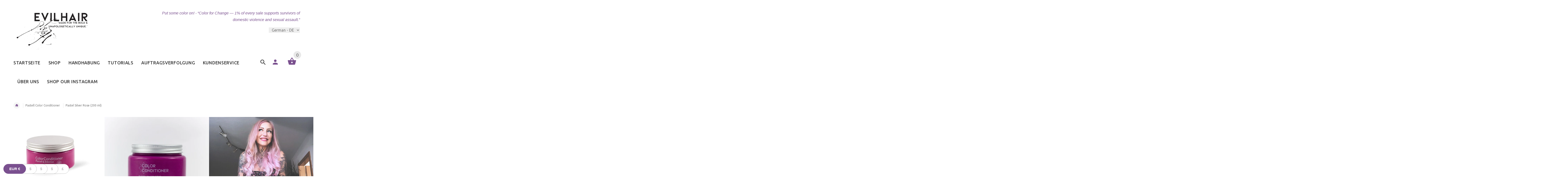

--- FILE ---
content_type: text/html; charset=utf-8
request_url: https://de.evilhair.com/collections/pastel-color-conditioners/products/pastel-silver-rose-200-ml
body_size: 51102
content:
















<!doctype html>
<!--[if lt IE 7]><html lang='de'    class="no-js ie6 oldie" lang="de"><![endif]-->
<!--[if IE 7]><html lang='de'    class="no-js ie7 oldie" lang="de"><![endif]-->
<!--[if IE 8]><html lang='de'    class="no-js ie8 oldie" lang="de"><![endif]-->
<!--[if gt IE 8]><!--><html lang='de'    lang="de"><!--<![endif]-->
<head>
<script type="application/vnd.locksmith+json" data-locksmith>{"version":"v254","locked":false,"initialized":true,"scope":"product","access_granted":true,"access_denied":false,"requires_customer":false,"manual_lock":false,"remote_lock":false,"has_timeout":false,"remote_rendered":null,"hide_resource":false,"hide_links_to_resource":false,"transparent":true,"locks":{"all":[],"opened":[]},"keys":[],"keys_signature":"009f4100f33ceb30a152aefd3256ac8bd303bc5fe356dcc8c334f9f827bd75c9","state":{"template":"product","theme":179324125529,"product":"pastel-silver-rose-200-ml","collection":"pastel-color-conditioners","page":null,"blog":null,"article":null,"app":null},"now":1768730718,"path":"\/collections\/pastel-color-conditioners\/products\/pastel-silver-rose-200-ml","locale_root_url":"\/","canonical_url":"https:\/\/evilhair.com\/products\/pastel-silver-rose-200-ml","customer_id":null,"customer_id_signature":"009f4100f33ceb30a152aefd3256ac8bd303bc5fe356dcc8c334f9f827bd75c9","cart":null}</script><script data-locksmith>!function(){undefined;!function(){var s=window.Locksmith={},e=document.querySelector('script[type="application/vnd.locksmith+json"]'),n=e&&e.innerHTML;if(s.state={},s.util={},s.loading=!1,n)try{s.state=JSON.parse(n)}catch(d){}if(document.addEventListener&&document.querySelector){var o,a,i,t=[76,79,67,75,83,77,73,84,72,49,49],c=function(){a=t.slice(0)},l="style",r=function(e){e&&27!==e.keyCode&&"click"!==e.type||(document.removeEventListener("keydown",r),document.removeEventListener("click",r),o&&document.body.removeChild(o),o=null)};c(),document.addEventListener("keyup",function(e){if(e.keyCode===a[0]){if(clearTimeout(i),a.shift(),0<a.length)return void(i=setTimeout(c,1e3));c(),r(),(o=document.createElement("div"))[l].width="50%",o[l].maxWidth="1000px",o[l].height="85%",o[l].border="1px rgba(0, 0, 0, 0.2) solid",o[l].background="rgba(255, 255, 255, 0.99)",o[l].borderRadius="4px",o[l].position="fixed",o[l].top="50%",o[l].left="50%",o[l].transform="translateY(-50%) translateX(-50%)",o[l].boxShadow="0 2px 5px rgba(0, 0, 0, 0.3), 0 0 100vh 100vw rgba(0, 0, 0, 0.5)",o[l].zIndex="2147483645";var t=document.createElement("textarea");t.value=JSON.stringify(JSON.parse(n),null,2),t[l].border="none",t[l].display="block",t[l].boxSizing="border-box",t[l].width="100%",t[l].height="100%",t[l].background="transparent",t[l].padding="22px",t[l].fontFamily="monospace",t[l].fontSize="14px",t[l].color="#333",t[l].resize="none",t[l].outline="none",t.readOnly=!0,o.appendChild(t),document.body.appendChild(o),t.addEventListener("click",function(e){e.stopImmediatePropagation()}),t.select(),document.addEventListener("keydown",r),document.addEventListener("click",r)}})}s.isEmbedded=-1!==window.location.search.indexOf("_ab=0&_fd=0&_sc=1"),s.path=s.state.path||window.location.pathname,s.basePath=s.state.locale_root_url.concat("/apps/locksmith").replace(/^\/\//,"/"),s.reloading=!1,s.util.console=window.console||{log:function(){},error:function(){}},s.util.makeUrl=function(e,t){var n,o=s.basePath+e,a=[],i=s.cache();for(n in i)a.push(n+"="+encodeURIComponent(i[n]));for(n in t)a.push(n+"="+encodeURIComponent(t[n]));return s.state.customer_id&&(a.push("customer_id="+encodeURIComponent(s.state.customer_id)),a.push("customer_id_signature="+encodeURIComponent(s.state.customer_id_signature))),o+=(-1===o.indexOf("?")?"?":"&")+a.join("&")},s._initializeCallbacks=[],s.on=function(e,t){if("initialize"!==e)throw'Locksmith.on() currently only supports the "initialize" event';s._initializeCallbacks.push(t)},s.initializeSession=function(e){if(!s.isEmbedded){var t=!1,n=!0,o=!0;(e=e||{}).silent&&(o=n=!(t=!0)),s.ping({silent:t,spinner:n,reload:o,callback:function(){s._initializeCallbacks.forEach(function(e){e()})}})}},s.cache=function(e){var t={};try{var n=function a(e){return(document.cookie.match("(^|; )"+e+"=([^;]*)")||0)[2]};t=JSON.parse(decodeURIComponent(n("locksmith-params")||"{}"))}catch(d){}if(e){for(var o in e)t[o]=e[o];document.cookie="locksmith-params=; expires=Thu, 01 Jan 1970 00:00:00 GMT; path=/",document.cookie="locksmith-params="+encodeURIComponent(JSON.stringify(t))+"; path=/"}return t},s.cache.cart=s.state.cart,s.cache.cartLastSaved=null,s.params=s.cache(),s.util.reload=function(){s.reloading=!0;try{window.location.href=window.location.href.replace(/#.*/,"")}catch(d){s.util.console.error("Preferred reload method failed",d),window.location.reload()}},s.cache.saveCart=function(e){if(!s.cache.cart||s.cache.cart===s.cache.cartLastSaved)return e?e():null;var t=s.cache.cartLastSaved;s.cache.cartLastSaved=s.cache.cart,fetch("/cart/update.js",{method:"POST",headers:{"Content-Type":"application/json",Accept:"application/json"},body:JSON.stringify({attributes:{locksmith:s.cache.cart}})}).then(function(e){if(!e.ok)throw new Error("Cart update failed: "+e.status);return e.json()}).then(function(){e&&e()})["catch"](function(e){if(s.cache.cartLastSaved=t,!s.reloading)throw e})},s.util.spinnerHTML='<style>body{background:#FFF}@keyframes spin{from{transform:rotate(0deg)}to{transform:rotate(360deg)}}#loading{display:flex;width:100%;height:50vh;color:#777;align-items:center;justify-content:center}#loading .spinner{display:block;animation:spin 600ms linear infinite;position:relative;width:50px;height:50px}#loading .spinner-ring{stroke:currentColor;stroke-dasharray:100%;stroke-width:2px;stroke-linecap:round;fill:none}</style><div id="loading"><div class="spinner"><svg width="100%" height="100%"><svg preserveAspectRatio="xMinYMin"><circle class="spinner-ring" cx="50%" cy="50%" r="45%"></circle></svg></svg></div></div>',s.util.clobberBody=function(e){document.body.innerHTML=e},s.util.clobberDocument=function(e){e.responseText&&(e=e.responseText),document.documentElement&&document.removeChild(document.documentElement);var t=document.open("text/html","replace");t.writeln(e),t.close(),setTimeout(function(){var e=t.querySelector("[autofocus]");e&&e.focus()},100)},s.util.serializeForm=function(e){if(e&&"FORM"===e.nodeName){var t,n,o={};for(t=e.elements.length-1;0<=t;t-=1)if(""!==e.elements[t].name)switch(e.elements[t].nodeName){case"INPUT":switch(e.elements[t].type){default:case"text":case"hidden":case"password":case"button":case"reset":case"submit":o[e.elements[t].name]=e.elements[t].value;break;case"checkbox":case"radio":e.elements[t].checked&&(o[e.elements[t].name]=e.elements[t].value);break;case"file":}break;case"TEXTAREA":o[e.elements[t].name]=e.elements[t].value;break;case"SELECT":switch(e.elements[t].type){case"select-one":o[e.elements[t].name]=e.elements[t].value;break;case"select-multiple":for(n=e.elements[t].options.length-1;0<=n;n-=1)e.elements[t].options[n].selected&&(o[e.elements[t].name]=e.elements[t].options[n].value)}break;case"BUTTON":switch(e.elements[t].type){case"reset":case"submit":case"button":o[e.elements[t].name]=e.elements[t].value}}return o}},s.util.on=function(e,i,s,t){t=t||document;var c="locksmith-"+e+i,n=function(e){var t=e.target,n=e.target.parentElement,o=t&&t.className&&(t.className.baseVal||t.className)||"",a=n&&n.className&&(n.className.baseVal||n.className)||"";("string"==typeof o&&-1!==o.split(/\s+/).indexOf(i)||"string"==typeof a&&-1!==a.split(/\s+/).indexOf(i))&&!e[c]&&(e[c]=!0,s(e))};t.attachEvent?t.attachEvent(e,n):t.addEventListener(e,n,!1)},s.util.enableActions=function(e){s.util.on("click","locksmith-action",function(e){e.preventDefault();var t=e.target;t.dataset.confirmWith&&!confirm(t.dataset.confirmWith)||(t.disabled=!0,t.innerText=t.dataset.disableWith,s.post("/action",t.dataset.locksmithParams,{spinner:!1,type:"text",success:function(e){(e=JSON.parse(e.responseText)).message&&alert(e.message),s.util.reload()}}))},e)},s.util.inject=function(e,t){var n=["data","locksmith","append"];if(-1!==t.indexOf(n.join("-"))){var o=document.createElement("div");o.innerHTML=t,e.appendChild(o)}else e.innerHTML=t;var a,i,s=e.querySelectorAll("script");for(i=0;i<s.length;++i){a=s[i];var c=document.createElement("script");if(a.type&&(c.type=a.type),a.src)c.src=a.src;else{var l=document.createTextNode(a.innerHTML);c.appendChild(l)}e.appendChild(c)}var r=e.querySelector("[autofocus]");r&&r.focus()},s.post=function(e,t,n){!1!==(n=n||{}).spinner&&s.util.clobberBody(s.util.spinnerHTML);var o={};n.container===document?(o.layout=1,n.success=function(e){s.util.clobberDocument(e)}):n.container&&(o.layout=0,n.success=function(e){var t=document.getElementById(n.container);s.util.inject(t,e),t.id===t.firstChild.id&&t.parentElement.replaceChild(t.firstChild,t)}),n.form_type&&(t.form_type=n.form_type),n.include_layout_classes!==undefined&&(t.include_layout_classes=n.include_layout_classes),n.lock_id!==undefined&&(t.lock_id=n.lock_id),s.loading=!0;var a=s.util.makeUrl(e,o),i="json"===n.type||"text"===n.type;fetch(a,{method:"POST",headers:{"Content-Type":"application/json",Accept:i?"application/json":"text/html"},body:JSON.stringify(t)}).then(function(e){if(!e.ok)throw new Error("Request failed: "+e.status);return e.text()}).then(function(e){var t=n.success||s.util.clobberDocument;t(i?{responseText:e}:e)})["catch"](function(e){if(!s.reloading)if("dashboard.weglot.com"!==window.location.host){if(!n.silent)throw alert("Something went wrong! Please refresh and try again."),e;console.error(e)}else console.error(e)})["finally"](function(){s.loading=!1})},s.postResource=function(e,t){e.path=s.path,e.search=window.location.search,e.state=s.state,e.passcode&&(e.passcode=e.passcode.trim()),e.email&&(e.email=e.email.trim()),e.state.cart=s.cache.cart,e.locksmith_json=s.jsonTag,e.locksmith_json_signature=s.jsonTagSignature,s.post("/resource",e,t)},s.ping=function(e){if(!s.isEmbedded){e=e||{};var t=function(){e.reload?s.util.reload():"function"==typeof e.callback&&e.callback()};s.post("/ping",{path:s.path,search:window.location.search,state:s.state},{spinner:!!e.spinner,silent:"undefined"==typeof e.silent||e.silent,type:"text",success:function(e){e&&e.responseText?((e=JSON.parse(e.responseText)).messages&&0<e.messages.length&&s.showMessages(e.messages),e.cart&&s.cache.cart!==e.cart?(s.cache.cart=e.cart,s.cache.saveCart(function(){t(),e.cart&&e.cart.match(/^.+:/)&&s.util.reload()})):t()):console.error("[Locksmith] Invalid result in ping callback:",e)}})}},s.timeoutMonitor=function(){var e=s.cache.cart;s.ping({callback:function(){e!==s.cache.cart||setTimeout(function(){s.timeoutMonitor()},6e4)}})},s.showMessages=function(e){var t=document.createElement("div");t.style.position="fixed",t.style.left=0,t.style.right=0,t.style.bottom="-50px",t.style.opacity=0,t.style.background="#191919",t.style.color="#ddd",t.style.transition="bottom 0.2s, opacity 0.2s",t.style.zIndex=999999,t.innerHTML="        <style>          .locksmith-ab .locksmith-b { display: none; }          .locksmith-ab.toggled .locksmith-b { display: flex; }          .locksmith-ab.toggled .locksmith-a { display: none; }          .locksmith-flex { display: flex; flex-wrap: wrap; justify-content: space-between; align-items: center; padding: 10px 20px; }          .locksmith-message + .locksmith-message { border-top: 1px #555 solid; }          .locksmith-message a { color: inherit; font-weight: bold; }          .locksmith-message a:hover { color: inherit; opacity: 0.8; }          a.locksmith-ab-toggle { font-weight: inherit; text-decoration: underline; }          .locksmith-text { flex-grow: 1; }          .locksmith-cta { flex-grow: 0; text-align: right; }          .locksmith-cta button { transform: scale(0.8); transform-origin: left; }          .locksmith-cta > * { display: block; }          .locksmith-cta > * + * { margin-top: 10px; }          .locksmith-message a.locksmith-close { flex-grow: 0; text-decoration: none; margin-left: 15px; font-size: 30px; font-family: monospace; display: block; padding: 2px 10px; }                    @media screen and (max-width: 600px) {            .locksmith-wide-only { display: none !important; }            .locksmith-flex { padding: 0 15px; }            .locksmith-flex > * { margin-top: 5px; margin-bottom: 5px; }            .locksmith-cta { text-align: left; }          }                    @media screen and (min-width: 601px) {            .locksmith-narrow-only { display: none !important; }          }        </style>      "+e.map(function(e){return'<div class="locksmith-message">'+e+"</div>"}).join(""),document.body.appendChild(t),document.body.style.position="relative",document.body.parentElement.style.paddingBottom=t.offsetHeight+"px",setTimeout(function(){t.style.bottom=0,t.style.opacity=1},50),s.util.on("click","locksmith-ab-toggle",function(e){e.preventDefault();for(var t=e.target.parentElement;-1===t.className.split(" ").indexOf("locksmith-ab");)t=t.parentElement;-1!==t.className.split(" ").indexOf("toggled")?t.className=t.className.replace("toggled",""):t.className=t.className+" toggled"}),s.util.enableActions(t)}}()}();</script>
      <script data-locksmith>Locksmith.cache.cart=null</script>

  <script data-locksmith>Locksmith.jsonTag="{\"version\":\"v254\",\"locked\":false,\"initialized\":true,\"scope\":\"product\",\"access_granted\":true,\"access_denied\":false,\"requires_customer\":false,\"manual_lock\":false,\"remote_lock\":false,\"has_timeout\":false,\"remote_rendered\":null,\"hide_resource\":false,\"hide_links_to_resource\":false,\"transparent\":true,\"locks\":{\"all\":[],\"opened\":[]},\"keys\":[],\"keys_signature\":\"009f4100f33ceb30a152aefd3256ac8bd303bc5fe356dcc8c334f9f827bd75c9\",\"state\":{\"template\":\"product\",\"theme\":179324125529,\"product\":\"pastel-silver-rose-200-ml\",\"collection\":\"pastel-color-conditioners\",\"page\":null,\"blog\":null,\"article\":null,\"app\":null},\"now\":1768730718,\"path\":\"\\\/collections\\\/pastel-color-conditioners\\\/products\\\/pastel-silver-rose-200-ml\",\"locale_root_url\":\"\\\/\",\"canonical_url\":\"https:\\\/\\\/evilhair.com\\\/products\\\/pastel-silver-rose-200-ml\",\"customer_id\":null,\"customer_id_signature\":\"009f4100f33ceb30a152aefd3256ac8bd303bc5fe356dcc8c334f9f827bd75c9\",\"cart\":null}";Locksmith.jsonTagSignature="e293e5607b532e83dfc4a28e29ca88ab68c4276723fb8729016d1632f7a045e0"</script>
<!--LangShop-Assets-->
 <link rel="stylesheet" href="//de.evilhair.com/cdn/shop/t/40/assets/LS_1372979210.css?v=8871645953107216201740436577" media="none" onload="if( media !== 'all' ) media='all'"><noscript> <link rel="stylesheet" href="//de.evilhair.com/cdn/shop/t/40/assets/LS_1372979210.css?v=8871645953107216201740436577"></noscript> <script src="//de.evilhair.com/cdn/shop/t/40/assets/LS_1372979210.js?v=127045881255717766501740436577" type="text/javascript"></script> <script type="text/javascript"> (function(){ if( typeof LS === 'undefined' ) { return; } LS.template = "product"; })()</script> <script src="https://de.evilhair.com/index.js?view=ls_js" type="text/javascript"></script>
<!--/LangShop-Assets-->

  <!-- v2.1.8 -->
  <meta charset="utf-8">
  <!--[if IE]>
<meta http-equiv="X-UA-Compatible" content="IE=edge">
<![endif]-->
  <meta name="viewport" content="width=device-width, initial-scale=1.0">
  
  <!-- Facebook Pixel Code -->
  <script>
    !function(f,b,e,v,n,t,s)
    {if(f.fbq)return;n=f.fbq=function(){n.callMethod?
    n.callMethod.apply(n,arguments):n.queue.push(arguments)};
    if(!f._fbq)f._fbq=n;n.push=n;n.loaded=!0;n.version='2.0';
    n.queue=[];t=b.createElement(e);t.async=!0;
    t.src=v;s=b.getElementsByTagName(e)[0];
    s.parentNode.insertBefore(t,s)}(window, document,'script',
    'https://connect.facebook.net/en_US/fbevents.js');
    fbq('init', '3806524416254446');
    fbq('track', 'PageView');
  </script>
  <noscript>
    <img height="1" width="1" style="display:none"
    src="https://www.facebook.com/tr?id=YOUR_PIXEL_ID&ev=PageView&noscript=1"/>
  </noscript>
  <!-- End Facebook Pixel Code -->

  


  
  
  
  
  
  









  
  
  
  
  


  
  
  <script>window.performance && window.performance.mark && window.performance.mark('shopify.content_for_header.start');</script><meta name="google-site-verification" content="0E1gGmaE63MN4dqhcHfAjHOs-_twp2qXVY8_a2EIKQA">
<meta id="shopify-digital-wallet" name="shopify-digital-wallet" content="/17055107/digital_wallets/dialog">
<meta name="shopify-checkout-api-token" content="091fbec62125a3500269cba73d0017ee">
<meta id="in-context-paypal-metadata" data-shop-id="17055107" data-venmo-supported="false" data-environment="production" data-locale="en_US" data-paypal-v4="true" data-currency="EUR">
<link rel="alternate" hreflang="x-default" href="https://evilhair.com/products/pastel-silver-rose-200-ml">
<link rel="alternate" hreflang="en" href="https://evilhair.com/products/pastel-silver-rose-200-ml">
<link rel="alternate" hreflang="de" href="https://evilhair.com/de/products/pastel-silver-rose-200-ml">
<link rel="alternate" hreflang="it" href="https://evilhair.com/it/products/pastel-silver-rose-200-ml">
<link rel="alternate" hreflang="en-DE" href="https://evilhair.com/en-de/products/pastel-silver-rose-200-ml">
<link rel="alternate" hreflang="en-IT" href="https://evilhair.com/en-it/products/pastel-silver-rose-200-ml">
<link rel="alternate" type="application/json+oembed" href="https://evilhair.com/products/pastel-silver-rose-200-ml.oembed">
<script async="async" src="/checkouts/internal/preloads.js?locale=en-SI"></script>
<script id="shopify-features" type="application/json">{"accessToken":"091fbec62125a3500269cba73d0017ee","betas":["rich-media-storefront-analytics"],"domain":"de.evilhair.com","predictiveSearch":true,"shopId":17055107,"locale":"en"}</script>
<script>var Shopify = Shopify || {};
Shopify.shop = "evilhairstore.myshopify.com";
Shopify.locale = "en";
Shopify.currency = {"active":"EUR","rate":"1.0"};
Shopify.country = "SI";
Shopify.theme = {"name":"Copy LS #1372979210 -NLP + new meta pixel ","id":179324125529,"schema_name":"Evilhair 2017.05","schema_version":"2.1.4","theme_store_id":null,"role":"main"};
Shopify.theme.handle = "null";
Shopify.theme.style = {"id":null,"handle":null};
Shopify.cdnHost = "de.evilhair.com/cdn";
Shopify.routes = Shopify.routes || {};
Shopify.routes.root = "/";</script>
<script type="module">!function(o){(o.Shopify=o.Shopify||{}).modules=!0}(window);</script>
<script>!function(o){function n(){var o=[];function n(){o.push(Array.prototype.slice.apply(arguments))}return n.q=o,n}var t=o.Shopify=o.Shopify||{};t.loadFeatures=n(),t.autoloadFeatures=n()}(window);</script>
<script id="shop-js-analytics" type="application/json">{"pageType":"product"}</script>
<script defer="defer" async type="module" src="//de.evilhair.com/cdn/shopifycloud/shop-js/modules/v2/client.init-shop-cart-sync_C5BV16lS.en.esm.js"></script>
<script defer="defer" async type="module" src="//de.evilhair.com/cdn/shopifycloud/shop-js/modules/v2/chunk.common_CygWptCX.esm.js"></script>
<script type="module">
  await import("//de.evilhair.com/cdn/shopifycloud/shop-js/modules/v2/client.init-shop-cart-sync_C5BV16lS.en.esm.js");
await import("//de.evilhair.com/cdn/shopifycloud/shop-js/modules/v2/chunk.common_CygWptCX.esm.js");

  window.Shopify.SignInWithShop?.initShopCartSync?.({"fedCMEnabled":true,"windoidEnabled":true});

</script>
<script>(function() {
  var isLoaded = false;
  function asyncLoad() {
    if (isLoaded) return;
    isLoaded = true;
    var urls = ["https:\/\/d3hw6dc1ow8pp2.cloudfront.net\/reviewsWidget.min.js?shop=evilhairstore.myshopify.com","\/\/cdn.shopify.com\/proxy\/e204f538cbba132e30d399e83a96320e08d4bce5273e1df9f94f9c8844da1460\/api.goaffpro.com\/loader.js?shop=evilhairstore.myshopify.com\u0026sp-cache-control=cHVibGljLCBtYXgtYWdlPTkwMA","https:\/\/tools.luckyorange.com\/core\/lo.js?site-id=0bb33089\u0026shop=evilhairstore.myshopify.com","https:\/\/config.gorgias.chat\/bundle-loader\/01GYCC6743BVR7S5G1NVD5HK9X?source=shopify1click\u0026shop=evilhairstore.myshopify.com","https:\/\/cdn.nfcube.com\/instafeed-e4476dd819aa90e85142add299c1eea1.js?shop=evilhairstore.myshopify.com","https:\/\/na.shgcdn3.com\/pixel-collector.js?shop=evilhairstore.myshopify.com","https:\/\/cdn.enhencer.com\/scripts\/shopify_v2.js?token=65eb9b5a308b466a344614d2\u0026shop=evilhairstore.myshopify.com","https:\/\/cdn.langshop.app\/buckets\/app\/libs\/storefront\/sdk.js?proxy_prefix=\/apps\/langshop\u0026source=sct\u0026shop=evilhairstore.myshopify.com","https:\/\/cdn.langshop.app\/buckets\/app\/libs\/storefront\/sdk.js?proxy_prefix=\/apps\/langshop\u0026source=sct\u0026shop=evilhairstore.myshopify.com","https:\/\/cdn.9gtb.com\/loader.js?g_cvt_id=41a8bd30-cc0c-4c68-ab1f-b1cd6fd8a9fb\u0026shop=evilhairstore.myshopify.com"];
    for (var i = 0; i < urls.length; i++) {
      var s = document.createElement('script');
      s.type = 'text/javascript';
      s.async = true;
      s.src = urls[i];
      var x = document.getElementsByTagName('script')[0];
      x.parentNode.insertBefore(s, x);
    }
  };
  if(window.attachEvent) {
    window.attachEvent('onload', asyncLoad);
  } else {
    window.addEventListener('load', asyncLoad, false);
  }
})();</script>
<script id="__st">var __st={"a":17055107,"offset":3600,"reqid":"e511d54e-ea83-4e42-ba22-0e9ea15a7599-1768730718","pageurl":"de.evilhair.com\/collections\/pastel-color-conditioners\/products\/pastel-silver-rose-200-ml","u":"2ae788d2ade3","p":"product","rtyp":"product","rid":10447105162};</script>
<script>window.ShopifyPaypalV4VisibilityTracking = true;</script>
<script id="captcha-bootstrap">!function(){'use strict';const t='contact',e='account',n='new_comment',o=[[t,t],['blogs',n],['comments',n],[t,'customer']],c=[[e,'customer_login'],[e,'guest_login'],[e,'recover_customer_password'],[e,'create_customer']],r=t=>t.map((([t,e])=>`form[action*='/${t}']:not([data-nocaptcha='true']) input[name='form_type'][value='${e}']`)).join(','),a=t=>()=>t?[...document.querySelectorAll(t)].map((t=>t.form)):[];function s(){const t=[...o],e=r(t);return a(e)}const i='password',u='form_key',d=['recaptcha-v3-token','g-recaptcha-response','h-captcha-response',i],f=()=>{try{return window.sessionStorage}catch{return}},m='__shopify_v',_=t=>t.elements[u];function p(t,e,n=!1){try{const o=window.sessionStorage,c=JSON.parse(o.getItem(e)),{data:r}=function(t){const{data:e,action:n}=t;return t[m]||n?{data:e,action:n}:{data:t,action:n}}(c);for(const[e,n]of Object.entries(r))t.elements[e]&&(t.elements[e].value=n);n&&o.removeItem(e)}catch(o){console.error('form repopulation failed',{error:o})}}const l='form_type',E='cptcha';function T(t){t.dataset[E]=!0}const w=window,h=w.document,L='Shopify',v='ce_forms',y='captcha';let A=!1;((t,e)=>{const n=(g='f06e6c50-85a8-45c8-87d0-21a2b65856fe',I='https://cdn.shopify.com/shopifycloud/storefront-forms-hcaptcha/ce_storefront_forms_captcha_hcaptcha.v1.5.2.iife.js',D={infoText:'Protected by hCaptcha',privacyText:'Privacy',termsText:'Terms'},(t,e,n)=>{const o=w[L][v],c=o.bindForm;if(c)return c(t,g,e,D).then(n);var r;o.q.push([[t,g,e,D],n]),r=I,A||(h.body.append(Object.assign(h.createElement('script'),{id:'captcha-provider',async:!0,src:r})),A=!0)});var g,I,D;w[L]=w[L]||{},w[L][v]=w[L][v]||{},w[L][v].q=[],w[L][y]=w[L][y]||{},w[L][y].protect=function(t,e){n(t,void 0,e),T(t)},Object.freeze(w[L][y]),function(t,e,n,w,h,L){const[v,y,A,g]=function(t,e,n){const i=e?o:[],u=t?c:[],d=[...i,...u],f=r(d),m=r(i),_=r(d.filter((([t,e])=>n.includes(e))));return[a(f),a(m),a(_),s()]}(w,h,L),I=t=>{const e=t.target;return e instanceof HTMLFormElement?e:e&&e.form},D=t=>v().includes(t);t.addEventListener('submit',(t=>{const e=I(t);if(!e)return;const n=D(e)&&!e.dataset.hcaptchaBound&&!e.dataset.recaptchaBound,o=_(e),c=g().includes(e)&&(!o||!o.value);(n||c)&&t.preventDefault(),c&&!n&&(function(t){try{if(!f())return;!function(t){const e=f();if(!e)return;const n=_(t);if(!n)return;const o=n.value;o&&e.removeItem(o)}(t);const e=Array.from(Array(32),(()=>Math.random().toString(36)[2])).join('');!function(t,e){_(t)||t.append(Object.assign(document.createElement('input'),{type:'hidden',name:u})),t.elements[u].value=e}(t,e),function(t,e){const n=f();if(!n)return;const o=[...t.querySelectorAll(`input[type='${i}']`)].map((({name:t})=>t)),c=[...d,...o],r={};for(const[a,s]of new FormData(t).entries())c.includes(a)||(r[a]=s);n.setItem(e,JSON.stringify({[m]:1,action:t.action,data:r}))}(t,e)}catch(e){console.error('failed to persist form',e)}}(e),e.submit())}));const S=(t,e)=>{t&&!t.dataset[E]&&(n(t,e.some((e=>e===t))),T(t))};for(const o of['focusin','change'])t.addEventListener(o,(t=>{const e=I(t);D(e)&&S(e,y())}));const B=e.get('form_key'),M=e.get(l),P=B&&M;t.addEventListener('DOMContentLoaded',(()=>{const t=y();if(P)for(const e of t)e.elements[l].value===M&&p(e,B);[...new Set([...A(),...v().filter((t=>'true'===t.dataset.shopifyCaptcha))])].forEach((e=>S(e,t)))}))}(h,new URLSearchParams(w.location.search),n,t,e,['guest_login'])})(!0,!0)}();</script>
<script integrity="sha256-4kQ18oKyAcykRKYeNunJcIwy7WH5gtpwJnB7kiuLZ1E=" data-source-attribution="shopify.loadfeatures" defer="defer" src="//de.evilhair.com/cdn/shopifycloud/storefront/assets/storefront/load_feature-a0a9edcb.js" crossorigin="anonymous"></script>
<script data-source-attribution="shopify.dynamic_checkout.dynamic.init">var Shopify=Shopify||{};Shopify.PaymentButton=Shopify.PaymentButton||{isStorefrontPortableWallets:!0,init:function(){window.Shopify.PaymentButton.init=function(){};var t=document.createElement("script");t.src="https://de.evilhair.com/cdn/shopifycloud/portable-wallets/latest/portable-wallets.en.js",t.type="module",document.head.appendChild(t)}};
</script>
<script data-source-attribution="shopify.dynamic_checkout.buyer_consent">
  function portableWalletsHideBuyerConsent(e){var t=document.getElementById("shopify-buyer-consent"),n=document.getElementById("shopify-subscription-policy-button");t&&n&&(t.classList.add("hidden"),t.setAttribute("aria-hidden","true"),n.removeEventListener("click",e))}function portableWalletsShowBuyerConsent(e){var t=document.getElementById("shopify-buyer-consent"),n=document.getElementById("shopify-subscription-policy-button");t&&n&&(t.classList.remove("hidden"),t.removeAttribute("aria-hidden"),n.addEventListener("click",e))}window.Shopify?.PaymentButton&&(window.Shopify.PaymentButton.hideBuyerConsent=portableWalletsHideBuyerConsent,window.Shopify.PaymentButton.showBuyerConsent=portableWalletsShowBuyerConsent);
</script>
<script data-source-attribution="shopify.dynamic_checkout.cart.bootstrap">document.addEventListener("DOMContentLoaded",(function(){function t(){return document.querySelector("shopify-accelerated-checkout-cart, shopify-accelerated-checkout")}if(t())Shopify.PaymentButton.init();else{new MutationObserver((function(e,n){t()&&(Shopify.PaymentButton.init(),n.disconnect())})).observe(document.body,{childList:!0,subtree:!0})}}));
</script>
<script id='scb4127' type='text/javascript' async='' src='https://de.evilhair.com/cdn/shopifycloud/privacy-banner/storefront-banner.js'></script><link id="shopify-accelerated-checkout-styles" rel="stylesheet" media="screen" href="https://de.evilhair.com/cdn/shopifycloud/portable-wallets/latest/accelerated-checkout-backwards-compat.css" crossorigin="anonymous">
<style id="shopify-accelerated-checkout-cart">
        #shopify-buyer-consent {
  margin-top: 1em;
  display: inline-block;
  width: 100%;
}

#shopify-buyer-consent.hidden {
  display: none;
}

#shopify-subscription-policy-button {
  background: none;
  border: none;
  padding: 0;
  text-decoration: underline;
  font-size: inherit;
  cursor: pointer;
}

#shopify-subscription-policy-button::before {
  box-shadow: none;
}

      </style>

<script>window.performance && window.performance.mark && window.performance.mark('shopify.content_for_header.end');</script>
  





  <script type="text/javascript">
    
      window.__shgMoneyFormat = window.__shgMoneyFormat || {"EUR":{"currency":"EUR","currency_symbol":"€","currency_symbol_location":"left","decimal_places":2,"decimal_separator":".","thousands_separator":","}};
    
    window.__shgCurrentCurrencyCode = window.__shgCurrentCurrencyCode || {
      currency: "EUR",
      currency_symbol: "€",
      decimal_separator: ".",
      thousands_separator: ",",
      decimal_places: 2,
      currency_symbol_location: "left"
    };
  </script>



<!-- BEGIN app block: shopify://apps/instafeed/blocks/head-block/c447db20-095d-4a10-9725-b5977662c9d5 --><link rel="preconnect" href="https://cdn.nfcube.com/">
<link rel="preconnect" href="https://scontent.cdninstagram.com/">


  <script>
    document.addEventListener('DOMContentLoaded', function () {
      let instafeedScript = document.createElement('script');

      
        instafeedScript.src = 'https://cdn.nfcube.com/instafeed-e4476dd819aa90e85142add299c1eea1.js';
      

      document.body.appendChild(instafeedScript);
    });
  </script>





<!-- END app block --><!-- BEGIN app block: shopify://apps/paywhirl-subscriptions/blocks/paywhirl-customer-portal/41e95d60-82cf-46e8-84de-618d7e4c37b7 -->



<style>
@keyframes paywhirl-customer-portal-loader {
  0% { -ms-transform: rotate(0deg); -webkit-transform: rotate(0deg); transform: rotate(0deg); }
  100% { -ms-transform: rotate(360deg); -webkit-transform: rotate(360deg); transform: rotate(360deg); }
}

#paywhirl-customer-portal-frame {
  width: 100%;
  height: 0;
  border: none;
}

#paywhirl-customer-portal-loader {
  margin-top: 100px;
  text-align: center;
}

html.paywhirl-customer-portal main > :not(#paywhirl-customer-portal-wrap) {
  display: none !important;
}
</style>

<script type="text/javascript">
(function() {
  const locale = window.Shopify && window.Shopify.locale ? window.Shopify.locale : 'en';

  const showSubscriptionsLink = true;
  const showCustomerLoginNote = true;
  const showAddressChangeNote = true;

  addEventListener('DOMContentLoaded', () => {
    const accountPath = '/account'
    if (showSubscriptionsLink && location.pathname === accountPath) {
      addSubscriptionsUrl()
    }

    const addressesPath = '/account/addresses'
    if (showAddressChangeNote && location.pathname === addressesPath) {
      addAddressChangeNote()
    }

    const accountLoginPath = '/account/login'
    if (showCustomerLoginNote && location.pathname === accountLoginPath) {
      addCustomerLoginNote()
    }
  }, { once: true });

  const portalPage = (() => {
    const match = location.search.match(/[\?&]pw-page=([^&]+)/);
    return match ? decodeURIComponent(match[1]) : null;
  })()

  if (!portalPage) {
    return;
  }

  document.querySelector('html').classList.add('paywhirl-customer-portal');

  function addSubscriptionsUrl() {
    const addressesLinkElements = document.querySelectorAll('[href="/account/addresses"]');

    Array.from(addressesLinkElements).forEach((addressesLinkElement) => {
      let targetElement = addressesLinkElement;
      let snippet = new DocumentFragment();

      const subscriptionLinkElement = document.createElement('A');
      const linkClasses = addressesLinkElement.getAttribute('class');
      subscriptionLinkElement.innerHTML = t('general:account-subscriptions-link', 'My Subscriptions');
      subscriptionLinkElement.setAttribute('href', '/account?pw-page=%2F');
      linkClasses && subscriptionLinkElement.setAttribute('class', linkClasses);

      if (!targetElement.nextElementSibling && !targetElement.previousElementSibling) {
          targetElement = addressesLinkElement.parentElement;

          const container = document.createElement(targetElement.tagName);
          const containerClasses = targetElement.getAttribute('class');
          containerClasses && container.setAttribute('class', containerClasses);

          snippet = container;
      }

      snippet.appendChild(subscriptionLinkElement);

      targetElement.after(snippet)

      const targetDisplayStyle = window.getComputedStyle(targetElement).display;
      if (['inline', 'inline-block'].includes(targetDisplayStyle)) {
          targetElement.after(document.createElement('BR'))
      }
    });
  }

  function addAddressChangeNote() {
    const addressesPath = '/account/addresses'
    const forms = document.querySelectorAll('form[action^="' + addressesPath + '"]')

    Array.from(forms).forEach((form) => {
      const submitButton = form.querySelector('[type="submit"]')
      const infoText = document.createElement('P')
      const subscriptionsLink = t('general:account-subscriptions-link', 'my subscriptions').toLowerCase()
      const text = t('general:default-address-change-note', "Changing your default address does not affect existing subscriptions. If you'd like to change your delivery address for recurring orders, please visit the _SUBSCRIPTIONS_LINK_ page")
      infoText.innerHTML = text.replace('_SUBSCRIPTIONS_LINK_', '<a href="/account?pw-page=%2F">' + subscriptionsLink + '</a>')

      if (submitButton) {
        submitButton.parentElement.insertBefore(infoText, submitButton)
        return
      }

      const defaultAddressInput = form.querySelector('input[name="address[default]"]')
      if (defaultAddressInput) {
        defaultAddressInput.parentElement.insertBefore(infoText, defaultAddressInput)
      }
    })
  }

  function addCustomerLoginNote() {
    const accountLoginPath = '/account/login'
    const forms = document.querySelectorAll('form[action^="' + accountLoginPath + '"]')

    Array.from(forms).forEach((form) => {
      const textNote = document.createElement('P')
      textNote.innerHTML = t('general:customer-login-page-note', 'In order to access your subscriptions, create an account with the same email address')
      form.append(textNote)
    })
  }

  function t(key, defaultValue) {
    const settings = null;

    const defaultKey = `default:${key}`;
    const localeKey = `${locale}:${key}`;
    const translations = settings && settings.translations ? settings.translations : {};
    const defaultTranslation = translations[defaultKey] ? translations[defaultKey] : defaultValue;

    return translations[localeKey] ? translations[localeKey] : defaultTranslation;
  }

  const template = `
    <div id="paywhirl-customer-portal-wrap" class="page-width">
      <div id="paywhirl-customer-portal-loader">
<svg
  aria-hidden="true"
  focusable="false"
  role="presentation"
  style="animation: paywhirl-customer-portal-loader 500ms infinite linear;display:inline-block;width:20px;height:20px;vertical-align:middle;fill:currentColor;"
  viewBox="0 0 20 20"
>
  <path d="M7.229 1.173a9.25 9.25 0 1 0 11.655 11.412 1.25 1.25 0 1 0-2.4-.698 6.75 6.75 0 1 1-8.506-8.329 1.25 1.25 0 1 0-.75-2.385z" fill="#919EAB"/>
</svg>
</div>
      <iframe id="paywhirl-customer-portal-frame" src="/a/paywhirl${portalPage}?locale=${locale}&use_built_in_stylesheets=1"></iframe>
    </div>
  `;

  addEventListener('load', () => {
    const containerSelector = "main";
    const container = document.querySelector(containerSelector);

    if (!container) {
      return console.log(`The container element '${containerSelector}' for the PayWhirl Customer Portal couldn't be found. Please review the corresponding setting in Theme settings -> App embeds or contact our support.`);
    }

    container.innerHTML = template;
  })
})()
</script>

<!-- END app block --><!-- BEGIN app block: shopify://apps/beast-currency-converter/blocks/doubly/267afa86-a419-4d5b-a61b-556038e7294d -->


	<script>
		var DoublyGlobalCurrency, catchXHR = true, bccAppVersion = 1;
       	var DoublyGlobal = {
			theme : 'layered_theme',
			spanClass : 'money',
			cookieName : '_g1583957180',
			ratesUrl :  'https://init.grizzlyapps.com/9e32c84f0db4f7b1eb40c32bdb0bdea9',
			geoUrl : 'https://currency.grizzlyapps.com/83d400c612f9a099fab8f76dcab73a48',
			shopCurrency : 'EUR',
            allowedCurrencies : '["EUR","USD","CAD","AUD","GBP"]',
			countriesJSON : '[]',
			currencyMessage : 'All orders are processed in EUR. While the content of your cart is currently displayed in <span class="selected-currency"></span>, you will checkout using EUR at the most current exchange rate.',
            currencyFormat : 'money_with_currency_format',
			euroFormat : 'amount',
            removeDecimals : 0,
            roundDecimals : 0,
            roundTo : '99',
            autoSwitch : 0,
			showPriceOnHover : 0,
            showCurrencyMessage : false,
			hideConverter : '',
			forceJqueryLoad : false,
			beeketing : true,
			themeScript : '',
			customerScriptBefore : '',
			customerScriptAfter : '',
			debug: false
		};

		<!-- inline script: fixes + various plugin js functions -->
		DoublyGlobal.themeScript = "if(DoublyGlobal.debug) debugger;dbGenericFixes=true; \/* hide generic *\/ if(window.location.href.indexOf('\/checkouts') != -1 || window.location.href.indexOf('\/password') != -1 || window.location.href.indexOf('\/orders') != -1) { const doublyStylesHide = document.createElement('style'); doublyStylesHide.textContent = ` .doubly-float, .doubly-wrapper { display:none !important; } `; document.head.appendChild(doublyStylesHide); } \/* generic code to add money, message, convert with retry *\/ function genericConvert(){ if (typeof doublyAddMessage !== 'undefined') doublyAddMessage(); if (typeof doublyAddMoney !== 'undefined') doublyAddMoney(); if (typeof doublyResetMoney !== 'undefined') doublyResetMoney(); DoublyCurrency.convertAll(); initExtraFeatures(); } window.doublyChangeEvent = function(e) { var numRetries = (typeof doublyIntervalTries !== 'undefined' ? doublyIntervalTries : 6); var timeout = (typeof doublyIntervalTime !== 'undefined' ? doublyIntervalTime : 400); clearInterval(window.doublyInterval); \/* quick convert *\/ setTimeout(genericConvert, 50); \/* retry *\/ window.doublyInterval = setInterval(function() { try{ genericConvert(); } catch (e) { clearInterval(window.doublyInterval); } if (numRetries-- <= 0) clearInterval(window.doublyInterval); }, timeout); }; \/* bind events *\/ ['mouseup', 'change', 'input', 'scroll'].forEach(function(event) { document.removeEventListener(event, doublyChangeEvent); document.addEventListener(event, doublyChangeEvent); }); \/* for ajax cart *\/ jQueryGrizzly(document).unbind('ajaxComplete.doublyGenericFix'); jQueryGrizzly(document).bind('ajaxComplete.doublyGenericFix', doublyChangeEvent);";DoublyGlobal.initLayeredDesign = function(){
                    jQueryGrizzly('.currency-switcher-btn').unbind('click');
                    var selectedOption;
                    jQueryGrizzly('.currency-switcher-btn').click(function() {
                        selectedOption = jQueryGrizzly(this).attr('doubly-currency');
                        jQueryGrizzly('.layered-currency-switcher').each(function() {
                            var currencySwitcher = jQueryGrizzly(this);
                            var a_length = currencySwitcher.find('.currency-switcher-btn').length;
                            var temp_length = a_length;
                            currencySwitcher.find('.currency-switcher-btn').each(function() {
                                jQueryGrizzly(this).css({
                                    'z-index': a_length
                                });
                                a_length--;
                            });
                            var current = currencySwitcher.find('.currency-switcher-btn[doubly-currency="' + selectedOption + '"]');
                            var constant = temp_length;
                            current.addClass('selected');
                            currencySwitcher.find('.currency-switcher-btn').not(current).removeClass('selected');
                            var i = 1;
                            var success = 0;
                            currencySwitcher.find('.currency-switcher-btn').each(function() {
                                if (!jQueryGrizzly(this).hasClass('selected')) {
                                    if (success == 0) {
                                        jQueryGrizzly(this).css({
                                            'z-index': i,
                                            'text-align': 'center',
                                            'padding-right': '49px',
                                            'padding-left': '11px'
                                        });
                                        i++;
                                    } else {
                                        constant--;
                                        jQueryGrizzly(this).css({
                                            'z-index': constant,
                                            'text-align': 'center',
                                            'padding-left': '49px',
                                            'padding-right': '11px'
                                        });
                                    }
                                } else {
                                    jQueryGrizzly(this).css({
                                        'z-index': constant
                                    });
                                    success = 1;
                                }
                            });
                        });
                    });
                };
                DoublyGlobal.addSelect = function(){
                    /* add select in select wrapper or body */  
                    if (jQueryGrizzly('.doubly-wrapper').length>0) { 
                        var doublyWrapper = '.doubly-wrapper';
                    } else if (jQueryGrizzly('.doubly-float').length==0) {
                        var doublyWrapper = '.doubly-float';
                        jQueryGrizzly('body').append('<div class="doubly-float"></div>');
                    }
                    document.querySelectorAll(doublyWrapper).forEach(function(el) {
                        el.insertAdjacentHTML('afterbegin', '<ul class="layered-currency-switcher"><li><button class="currency-switcher-btn" doubly-currency="EUR" href="javascript:void(0)"><span>EUR</span> &#8364;</button><button class="currency-switcher-btn" doubly-currency="USD" href="javascript:void(0)"><span>USD</span> &#36;</button><button class="currency-switcher-btn" doubly-currency="CAD" href="javascript:void(0)"><span>CAD</span> &#36;</button><button class="currency-switcher-btn" doubly-currency="AUD" href="javascript:void(0)"><span>AUD</span> &#36;</button><button class="currency-switcher-btn" doubly-currency="GBP" href="javascript:void(0)"><span>GBP</span> &#163;</button></li></ul>');
                    });
                }
		var bbb = "";
	</script>
	
	
	<!-- inline styles -->
	<style> 
		
		
		.layered-currency-switcher{width:auto;float:right;padding:0 0 0 50px;margin:0px;}.layered-currency-switcher li{display:block;float:left;font-size:15px;margin:0px;}.layered-currency-switcher li button.currency-switcher-btn{width:auto;height:auto;margin-bottom:0px;background:#fff;font-family:Arial!important;line-height:18px;border:1px solid #dadada;border-radius:25px;color:#9a9a9a;float:left;font-weight:700;margin-left:-46px;min-width:90px;position:relative;text-align:center;text-decoration:none;padding:10px 11px 10px 49px}.price-on-hover,.price-on-hover-wrapper{font-size:15px!important;line-height:25px!important}.layered-currency-switcher li button.currency-switcher-btn:focus{outline:0;-webkit-outline:none;-moz-outline:none;-o-outline:none}.layered-currency-switcher li button.currency-switcher-btn:hover{background:#ddf6cf;border-color:#a9d092;color:#89b171}.layered-currency-switcher li button.currency-switcher-btn span{display:none}.layered-currency-switcher li button.currency-switcher-btn:first-child{border-radius:25px}.layered-currency-switcher li button.currency-switcher-btn.selected{background:#de4c39;border-color:#de4c39;color:#fff;z-index:99;padding-left:23px!important;padding-right:23px!important}.layered-currency-switcher li button.currency-switcher-btn.selected span{display:inline-block}.doubly,.money{position:relative; font-weight:inherit !important; font-size:inherit !important;text-decoration:inherit !important;}.price-on-hover-wrapper{position:absolute;left:-50%;text-align:center;width:200%;top:110%;z-index:100000000}.price-on-hover{background:#333;border-color:#FFF!important;padding:2px 5px 3px;font-weight:400;border-radius:5px;font-family:Helvetica Neue,Arial;color:#fff;border:0}.price-on-hover:after{content:\"\";position:absolute;left:50%;margin-left:-4px;margin-top:-2px;width:0;height:0;border-bottom:solid 4px #333;border-left:solid 4px transparent;border-right:solid 4px transparent}.doubly-message{margin:5px 0}.doubly-wrapper{float:right}.doubly-float{position:fixed;bottom:10px;left:10px;right:auto;z-index:100000;}select.currency-switcher{margin:0px; position:relative; top:auto;}.layered-currency-switcher li button.currency-switcher-btn { background: #FFFFFF !important; border-color: #BFBFBF !important; color: #BFBFBF !important; } .layered-currency-switcher li button.currency-switcher-btn:hover { background: #EDD1F6 !important; border-color: #7A508F !important; color: #7A508F !important; } .layered-currency-switcher li button.currency-switcher-btn.selected { background: #7A508F !important; border-color: #7A508F !important; color: #FFFFFF !important; } .price-on-hover { background-color: #333333 !important; color: #FFFFFF !important; } .price-on-hover:after { border-bottom-color: #333333 !important;}
	</style>
	
	<script src="https://cdn.shopify.com/extensions/01997e3d-dbe8-7f57-a70f-4120f12c2b07/currency-54/assets/doubly.js" async data-no-instant></script>



<!-- END app block --><script src="https://cdn.shopify.com/extensions/019b8d54-2388-79d8-becc-d32a3afe2c7a/omnisend-50/assets/omnisend-in-shop.js" type="text/javascript" defer="defer"></script>
<script src="https://cdn.shopify.com/extensions/c03abd7c-e601-4714-b5d1-e578ed8d6551/fordeer-sales-popup-235/assets/fordeer-asset-loader.min.js" type="text/javascript" defer="defer"></script>
<link href="https://cdn.shopify.com/extensions/c03abd7c-e601-4714-b5d1-e578ed8d6551/fordeer-sales-popup-235/assets/style.css" rel="stylesheet" type="text/css" media="all">
<link href="https://monorail-edge.shopifysvc.com" rel="dns-prefetch">
<script>(function(){if ("sendBeacon" in navigator && "performance" in window) {try {var session_token_from_headers = performance.getEntriesByType('navigation')[0].serverTiming.find(x => x.name == '_s').description;} catch {var session_token_from_headers = undefined;}var session_cookie_matches = document.cookie.match(/_shopify_s=([^;]*)/);var session_token_from_cookie = session_cookie_matches && session_cookie_matches.length === 2 ? session_cookie_matches[1] : "";var session_token = session_token_from_headers || session_token_from_cookie || "";function handle_abandonment_event(e) {var entries = performance.getEntries().filter(function(entry) {return /monorail-edge.shopifysvc.com/.test(entry.name);});if (!window.abandonment_tracked && entries.length === 0) {window.abandonment_tracked = true;var currentMs = Date.now();var navigation_start = performance.timing.navigationStart;var payload = {shop_id: 17055107,url: window.location.href,navigation_start,duration: currentMs - navigation_start,session_token,page_type: "product"};window.navigator.sendBeacon("https://monorail-edge.shopifysvc.com/v1/produce", JSON.stringify({schema_id: "online_store_buyer_site_abandonment/1.1",payload: payload,metadata: {event_created_at_ms: currentMs,event_sent_at_ms: currentMs}}));}}window.addEventListener('pagehide', handle_abandonment_event);}}());</script>
<script id="web-pixels-manager-setup">(function e(e,d,r,n,o){if(void 0===o&&(o={}),!Boolean(null===(a=null===(i=window.Shopify)||void 0===i?void 0:i.analytics)||void 0===a?void 0:a.replayQueue)){var i,a;window.Shopify=window.Shopify||{};var t=window.Shopify;t.analytics=t.analytics||{};var s=t.analytics;s.replayQueue=[],s.publish=function(e,d,r){return s.replayQueue.push([e,d,r]),!0};try{self.performance.mark("wpm:start")}catch(e){}var l=function(){var e={modern:/Edge?\/(1{2}[4-9]|1[2-9]\d|[2-9]\d{2}|\d{4,})\.\d+(\.\d+|)|Firefox\/(1{2}[4-9]|1[2-9]\d|[2-9]\d{2}|\d{4,})\.\d+(\.\d+|)|Chrom(ium|e)\/(9{2}|\d{3,})\.\d+(\.\d+|)|(Maci|X1{2}).+ Version\/(15\.\d+|(1[6-9]|[2-9]\d|\d{3,})\.\d+)([,.]\d+|)( \(\w+\)|)( Mobile\/\w+|) Safari\/|Chrome.+OPR\/(9{2}|\d{3,})\.\d+\.\d+|(CPU[ +]OS|iPhone[ +]OS|CPU[ +]iPhone|CPU IPhone OS|CPU iPad OS)[ +]+(15[._]\d+|(1[6-9]|[2-9]\d|\d{3,})[._]\d+)([._]\d+|)|Android:?[ /-](13[3-9]|1[4-9]\d|[2-9]\d{2}|\d{4,})(\.\d+|)(\.\d+|)|Android.+Firefox\/(13[5-9]|1[4-9]\d|[2-9]\d{2}|\d{4,})\.\d+(\.\d+|)|Android.+Chrom(ium|e)\/(13[3-9]|1[4-9]\d|[2-9]\d{2}|\d{4,})\.\d+(\.\d+|)|SamsungBrowser\/([2-9]\d|\d{3,})\.\d+/,legacy:/Edge?\/(1[6-9]|[2-9]\d|\d{3,})\.\d+(\.\d+|)|Firefox\/(5[4-9]|[6-9]\d|\d{3,})\.\d+(\.\d+|)|Chrom(ium|e)\/(5[1-9]|[6-9]\d|\d{3,})\.\d+(\.\d+|)([\d.]+$|.*Safari\/(?![\d.]+ Edge\/[\d.]+$))|(Maci|X1{2}).+ Version\/(10\.\d+|(1[1-9]|[2-9]\d|\d{3,})\.\d+)([,.]\d+|)( \(\w+\)|)( Mobile\/\w+|) Safari\/|Chrome.+OPR\/(3[89]|[4-9]\d|\d{3,})\.\d+\.\d+|(CPU[ +]OS|iPhone[ +]OS|CPU[ +]iPhone|CPU IPhone OS|CPU iPad OS)[ +]+(10[._]\d+|(1[1-9]|[2-9]\d|\d{3,})[._]\d+)([._]\d+|)|Android:?[ /-](13[3-9]|1[4-9]\d|[2-9]\d{2}|\d{4,})(\.\d+|)(\.\d+|)|Mobile Safari.+OPR\/([89]\d|\d{3,})\.\d+\.\d+|Android.+Firefox\/(13[5-9]|1[4-9]\d|[2-9]\d{2}|\d{4,})\.\d+(\.\d+|)|Android.+Chrom(ium|e)\/(13[3-9]|1[4-9]\d|[2-9]\d{2}|\d{4,})\.\d+(\.\d+|)|Android.+(UC? ?Browser|UCWEB|U3)[ /]?(15\.([5-9]|\d{2,})|(1[6-9]|[2-9]\d|\d{3,})\.\d+)\.\d+|SamsungBrowser\/(5\.\d+|([6-9]|\d{2,})\.\d+)|Android.+MQ{2}Browser\/(14(\.(9|\d{2,})|)|(1[5-9]|[2-9]\d|\d{3,})(\.\d+|))(\.\d+|)|K[Aa][Ii]OS\/(3\.\d+|([4-9]|\d{2,})\.\d+)(\.\d+|)/},d=e.modern,r=e.legacy,n=navigator.userAgent;return n.match(d)?"modern":n.match(r)?"legacy":"unknown"}(),u="modern"===l?"modern":"legacy",c=(null!=n?n:{modern:"",legacy:""})[u],f=function(e){return[e.baseUrl,"/wpm","/b",e.hashVersion,"modern"===e.buildTarget?"m":"l",".js"].join("")}({baseUrl:d,hashVersion:r,buildTarget:u}),m=function(e){var d=e.version,r=e.bundleTarget,n=e.surface,o=e.pageUrl,i=e.monorailEndpoint;return{emit:function(e){var a=e.status,t=e.errorMsg,s=(new Date).getTime(),l=JSON.stringify({metadata:{event_sent_at_ms:s},events:[{schema_id:"web_pixels_manager_load/3.1",payload:{version:d,bundle_target:r,page_url:o,status:a,surface:n,error_msg:t},metadata:{event_created_at_ms:s}}]});if(!i)return console&&console.warn&&console.warn("[Web Pixels Manager] No Monorail endpoint provided, skipping logging."),!1;try{return self.navigator.sendBeacon.bind(self.navigator)(i,l)}catch(e){}var u=new XMLHttpRequest;try{return u.open("POST",i,!0),u.setRequestHeader("Content-Type","text/plain"),u.send(l),!0}catch(e){return console&&console.warn&&console.warn("[Web Pixels Manager] Got an unhandled error while logging to Monorail."),!1}}}}({version:r,bundleTarget:l,surface:e.surface,pageUrl:self.location.href,monorailEndpoint:e.monorailEndpoint});try{o.browserTarget=l,function(e){var d=e.src,r=e.async,n=void 0===r||r,o=e.onload,i=e.onerror,a=e.sri,t=e.scriptDataAttributes,s=void 0===t?{}:t,l=document.createElement("script"),u=document.querySelector("head"),c=document.querySelector("body");if(l.async=n,l.src=d,a&&(l.integrity=a,l.crossOrigin="anonymous"),s)for(var f in s)if(Object.prototype.hasOwnProperty.call(s,f))try{l.dataset[f]=s[f]}catch(e){}if(o&&l.addEventListener("load",o),i&&l.addEventListener("error",i),u)u.appendChild(l);else{if(!c)throw new Error("Did not find a head or body element to append the script");c.appendChild(l)}}({src:f,async:!0,onload:function(){if(!function(){var e,d;return Boolean(null===(d=null===(e=window.Shopify)||void 0===e?void 0:e.analytics)||void 0===d?void 0:d.initialized)}()){var d=window.webPixelsManager.init(e)||void 0;if(d){var r=window.Shopify.analytics;r.replayQueue.forEach((function(e){var r=e[0],n=e[1],o=e[2];d.publishCustomEvent(r,n,o)})),r.replayQueue=[],r.publish=d.publishCustomEvent,r.visitor=d.visitor,r.initialized=!0}}},onerror:function(){return m.emit({status:"failed",errorMsg:"".concat(f," has failed to load")})},sri:function(e){var d=/^sha384-[A-Za-z0-9+/=]+$/;return"string"==typeof e&&d.test(e)}(c)?c:"",scriptDataAttributes:o}),m.emit({status:"loading"})}catch(e){m.emit({status:"failed",errorMsg:(null==e?void 0:e.message)||"Unknown error"})}}})({shopId: 17055107,storefrontBaseUrl: "https://evilhair.com",extensionsBaseUrl: "https://extensions.shopifycdn.com/cdn/shopifycloud/web-pixels-manager",monorailEndpoint: "https://monorail-edge.shopifysvc.com/unstable/produce_batch",surface: "storefront-renderer",enabledBetaFlags: ["2dca8a86"],webPixelsConfigList: [{"id":"3678011737","configuration":"{\"siteId\":\"0bb33089\",\"environment\":\"production\",\"isPlusUser\":\"false\"}","eventPayloadVersion":"v1","runtimeContext":"STRICT","scriptVersion":"d38a2000dcd0eb072d7eed6a88122b6b","type":"APP","apiClientId":187969,"privacyPurposes":["ANALYTICS","MARKETING"],"capabilities":["advanced_dom_events"],"dataSharingAdjustments":{"protectedCustomerApprovalScopes":[]}},{"id":"3302687065","configuration":"{\"accountID\":\"148837\"}","eventPayloadVersion":"v1","runtimeContext":"STRICT","scriptVersion":"d22b5691c62682d22357c5bcbea63a2b","type":"APP","apiClientId":1892941825,"privacyPurposes":["ANALYTICS","MARKETING","SALE_OF_DATA"],"dataSharingAdjustments":{"protectedCustomerApprovalScopes":[]}},{"id":"2351104345","configuration":"{\"shop\":\"evilhairstore.myshopify.com\",\"cookie_duration\":\"604800\"}","eventPayloadVersion":"v1","runtimeContext":"STRICT","scriptVersion":"a2e7513c3708f34b1f617d7ce88f9697","type":"APP","apiClientId":2744533,"privacyPurposes":["ANALYTICS","MARKETING"],"dataSharingAdjustments":{"protectedCustomerApprovalScopes":["read_customer_address","read_customer_email","read_customer_name","read_customer_personal_data","read_customer_phone"]}},{"id":"1970798937","configuration":"{\"site_id\":\"c816e1c9-daf1-4afb-98a1-7308b526d506\",\"analytics_endpoint\":\"https:\\\/\\\/na.shgcdn3.com\"}","eventPayloadVersion":"v1","runtimeContext":"STRICT","scriptVersion":"695709fc3f146fa50a25299517a954f2","type":"APP","apiClientId":1158168,"privacyPurposes":["ANALYTICS","MARKETING","SALE_OF_DATA"],"dataSharingAdjustments":{"protectedCustomerApprovalScopes":["read_customer_personal_data"]}},{"id":"1797390681","configuration":"{\"pixel_id\":\"2035472186669917\",\"pixel_type\":\"facebook_pixel\"}","eventPayloadVersion":"v1","runtimeContext":"OPEN","scriptVersion":"ca16bc87fe92b6042fbaa3acc2fbdaa6","type":"APP","apiClientId":2329312,"privacyPurposes":["ANALYTICS","MARKETING","SALE_OF_DATA"],"dataSharingAdjustments":{"protectedCustomerApprovalScopes":["read_customer_address","read_customer_email","read_customer_name","read_customer_personal_data","read_customer_phone"]}},{"id":"245236057","configuration":"{\"apiURL\":\"https:\/\/api.omnisend.com\",\"appURL\":\"https:\/\/app.omnisend.com\",\"brandID\":\"5e6812358a48f751fdd69f83\",\"trackingURL\":\"https:\/\/wt.omnisendlink.com\"}","eventPayloadVersion":"v1","runtimeContext":"STRICT","scriptVersion":"aa9feb15e63a302383aa48b053211bbb","type":"APP","apiClientId":186001,"privacyPurposes":["ANALYTICS","MARKETING","SALE_OF_DATA"],"dataSharingAdjustments":{"protectedCustomerApprovalScopes":["read_customer_address","read_customer_email","read_customer_name","read_customer_personal_data","read_customer_phone"]}},{"id":"147292505","configuration":"{\"tagID\":\"2612861780477\"}","eventPayloadVersion":"v1","runtimeContext":"STRICT","scriptVersion":"18031546ee651571ed29edbe71a3550b","type":"APP","apiClientId":3009811,"privacyPurposes":["ANALYTICS","MARKETING","SALE_OF_DATA"],"dataSharingAdjustments":{"protectedCustomerApprovalScopes":["read_customer_address","read_customer_email","read_customer_name","read_customer_personal_data","read_customer_phone"]}},{"id":"9044206","configuration":"{\"pixelId\":\"b7dc54f0-17d3-4d42-9cc2-0182e9a26cf5\"}","eventPayloadVersion":"v1","runtimeContext":"STRICT","scriptVersion":"c119f01612c13b62ab52809eb08154bb","type":"APP","apiClientId":2556259,"privacyPurposes":["ANALYTICS","MARKETING","SALE_OF_DATA"],"dataSharingAdjustments":{"protectedCustomerApprovalScopes":["read_customer_address","read_customer_email","read_customer_name","read_customer_personal_data","read_customer_phone"]}},{"id":"203489625","eventPayloadVersion":"1","runtimeContext":"LAX","scriptVersion":"1","type":"CUSTOM","privacyPurposes":["ANALYTICS","MARKETING","SALE_OF_DATA"],"name":"Evilhair - Sugaia manager"},{"id":"shopify-app-pixel","configuration":"{}","eventPayloadVersion":"v1","runtimeContext":"STRICT","scriptVersion":"0450","apiClientId":"shopify-pixel","type":"APP","privacyPurposes":["ANALYTICS","MARKETING"]},{"id":"shopify-custom-pixel","eventPayloadVersion":"v1","runtimeContext":"LAX","scriptVersion":"0450","apiClientId":"shopify-pixel","type":"CUSTOM","privacyPurposes":["ANALYTICS","MARKETING"]}],isMerchantRequest: false,initData: {"shop":{"name":"Evilhair","paymentSettings":{"currencyCode":"EUR"},"myshopifyDomain":"evilhairstore.myshopify.com","countryCode":"CY","storefrontUrl":"https:\/\/evilhair.com"},"customer":null,"cart":null,"checkout":null,"productVariants":[{"price":{"amount":15.99,"currencyCode":"EUR"},"product":{"title":"Pastel Silver Rose","vendor":"Evilhair","id":"10447105162","untranslatedTitle":"Pastel Silver Rose","url":"\/products\/pastel-silver-rose-200-ml","type":"Pastel Color Conditioner"},"id":"46819679535449","image":{"src":"\/\/de.evilhair.com\/cdn\/shop\/products\/pastel-silver-rose-web_1.png?v=1639098584"},"sku":"CC-PASSILROSE-100","title":"100 ml","untranslatedTitle":"100 ml"},{"price":{"amount":23.99,"currencyCode":"EUR"},"product":{"title":"Pastel Silver Rose","vendor":"Evilhair","id":"10447105162","untranslatedTitle":"Pastel Silver Rose","url":"\/products\/pastel-silver-rose-200-ml","type":"Pastel Color Conditioner"},"id":"46819679568217","image":{"src":"\/\/de.evilhair.com\/cdn\/shop\/files\/silverrose-600x600.png?v=1686923838"},"sku":"CC-PASSILROSE-201","title":"200 ml","untranslatedTitle":"200 ml"}],"purchasingCompany":null},},"https://de.evilhair.com/cdn","fcfee988w5aeb613cpc8e4bc33m6693e112",{"modern":"","legacy":""},{"shopId":"17055107","storefrontBaseUrl":"https:\/\/evilhair.com","extensionBaseUrl":"https:\/\/extensions.shopifycdn.com\/cdn\/shopifycloud\/web-pixels-manager","surface":"storefront-renderer","enabledBetaFlags":"[\"2dca8a86\"]","isMerchantRequest":"false","hashVersion":"fcfee988w5aeb613cpc8e4bc33m6693e112","publish":"custom","events":"[[\"page_viewed\",{}],[\"product_viewed\",{\"productVariant\":{\"price\":{\"amount\":15.99,\"currencyCode\":\"EUR\"},\"product\":{\"title\":\"Pastel Silver Rose\",\"vendor\":\"Evilhair\",\"id\":\"10447105162\",\"untranslatedTitle\":\"Pastel Silver Rose\",\"url\":\"\/products\/pastel-silver-rose-200-ml\",\"type\":\"Pastel Color Conditioner\"},\"id\":\"46819679535449\",\"image\":{\"src\":\"\/\/de.evilhair.com\/cdn\/shop\/products\/pastel-silver-rose-web_1.png?v=1639098584\"},\"sku\":\"CC-PASSILROSE-100\",\"title\":\"100 ml\",\"untranslatedTitle\":\"100 ml\"}}]]"});</script><script>
  window.ShopifyAnalytics = window.ShopifyAnalytics || {};
  window.ShopifyAnalytics.meta = window.ShopifyAnalytics.meta || {};
  window.ShopifyAnalytics.meta.currency = 'EUR';
  var meta = {"product":{"id":10447105162,"gid":"gid:\/\/shopify\/Product\/10447105162","vendor":"Evilhair","type":"Pastel Color Conditioner","handle":"pastel-silver-rose-200-ml","variants":[{"id":46819679535449,"price":1599,"name":"Pastel Silver Rose - 100 ml","public_title":"100 ml","sku":"CC-PASSILROSE-100"},{"id":46819679568217,"price":2399,"name":"Pastel Silver Rose - 200 ml","public_title":"200 ml","sku":"CC-PASSILROSE-201"}],"remote":false},"page":{"pageType":"product","resourceType":"product","resourceId":10447105162,"requestId":"e511d54e-ea83-4e42-ba22-0e9ea15a7599-1768730718"}};
  for (var attr in meta) {
    window.ShopifyAnalytics.meta[attr] = meta[attr];
  }
</script>
<script class="analytics">
  (function () {
    var customDocumentWrite = function(content) {
      var jquery = null;

      if (window.jQuery) {
        jquery = window.jQuery;
      } else if (window.Checkout && window.Checkout.$) {
        jquery = window.Checkout.$;
      }

      if (jquery) {
        jquery('body').append(content);
      }
    };

    var hasLoggedConversion = function(token) {
      if (token) {
        return document.cookie.indexOf('loggedConversion=' + token) !== -1;
      }
      return false;
    }

    var setCookieIfConversion = function(token) {
      if (token) {
        var twoMonthsFromNow = new Date(Date.now());
        twoMonthsFromNow.setMonth(twoMonthsFromNow.getMonth() + 2);

        document.cookie = 'loggedConversion=' + token + '; expires=' + twoMonthsFromNow;
      }
    }

    var trekkie = window.ShopifyAnalytics.lib = window.trekkie = window.trekkie || [];
    if (trekkie.integrations) {
      return;
    }
    trekkie.methods = [
      'identify',
      'page',
      'ready',
      'track',
      'trackForm',
      'trackLink'
    ];
    trekkie.factory = function(method) {
      return function() {
        var args = Array.prototype.slice.call(arguments);
        args.unshift(method);
        trekkie.push(args);
        return trekkie;
      };
    };
    for (var i = 0; i < trekkie.methods.length; i++) {
      var key = trekkie.methods[i];
      trekkie[key] = trekkie.factory(key);
    }
    trekkie.load = function(config) {
      trekkie.config = config || {};
      trekkie.config.initialDocumentCookie = document.cookie;
      var first = document.getElementsByTagName('script')[0];
      var script = document.createElement('script');
      script.type = 'text/javascript';
      script.onerror = function(e) {
        var scriptFallback = document.createElement('script');
        scriptFallback.type = 'text/javascript';
        scriptFallback.onerror = function(error) {
                var Monorail = {
      produce: function produce(monorailDomain, schemaId, payload) {
        var currentMs = new Date().getTime();
        var event = {
          schema_id: schemaId,
          payload: payload,
          metadata: {
            event_created_at_ms: currentMs,
            event_sent_at_ms: currentMs
          }
        };
        return Monorail.sendRequest("https://" + monorailDomain + "/v1/produce", JSON.stringify(event));
      },
      sendRequest: function sendRequest(endpointUrl, payload) {
        // Try the sendBeacon API
        if (window && window.navigator && typeof window.navigator.sendBeacon === 'function' && typeof window.Blob === 'function' && !Monorail.isIos12()) {
          var blobData = new window.Blob([payload], {
            type: 'text/plain'
          });

          if (window.navigator.sendBeacon(endpointUrl, blobData)) {
            return true;
          } // sendBeacon was not successful

        } // XHR beacon

        var xhr = new XMLHttpRequest();

        try {
          xhr.open('POST', endpointUrl);
          xhr.setRequestHeader('Content-Type', 'text/plain');
          xhr.send(payload);
        } catch (e) {
          console.log(e);
        }

        return false;
      },
      isIos12: function isIos12() {
        return window.navigator.userAgent.lastIndexOf('iPhone; CPU iPhone OS 12_') !== -1 || window.navigator.userAgent.lastIndexOf('iPad; CPU OS 12_') !== -1;
      }
    };
    Monorail.produce('monorail-edge.shopifysvc.com',
      'trekkie_storefront_load_errors/1.1',
      {shop_id: 17055107,
      theme_id: 179324125529,
      app_name: "storefront",
      context_url: window.location.href,
      source_url: "//de.evilhair.com/cdn/s/trekkie.storefront.cd680fe47e6c39ca5d5df5f0a32d569bc48c0f27.min.js"});

        };
        scriptFallback.async = true;
        scriptFallback.src = '//de.evilhair.com/cdn/s/trekkie.storefront.cd680fe47e6c39ca5d5df5f0a32d569bc48c0f27.min.js';
        first.parentNode.insertBefore(scriptFallback, first);
      };
      script.async = true;
      script.src = '//de.evilhair.com/cdn/s/trekkie.storefront.cd680fe47e6c39ca5d5df5f0a32d569bc48c0f27.min.js';
      first.parentNode.insertBefore(script, first);
    };
    trekkie.load(
      {"Trekkie":{"appName":"storefront","development":false,"defaultAttributes":{"shopId":17055107,"isMerchantRequest":null,"themeId":179324125529,"themeCityHash":"941854262727746962","contentLanguage":"en","currency":"EUR","eventMetadataId":"6b944508-0b90-453c-8879-decbbe0ccd32"},"isServerSideCookieWritingEnabled":true,"monorailRegion":"shop_domain","enabledBetaFlags":["65f19447"]},"Session Attribution":{},"S2S":{"facebookCapiEnabled":true,"source":"trekkie-storefront-renderer","apiClientId":580111}}
    );

    var loaded = false;
    trekkie.ready(function() {
      if (loaded) return;
      loaded = true;

      window.ShopifyAnalytics.lib = window.trekkie;

      var originalDocumentWrite = document.write;
      document.write = customDocumentWrite;
      try { window.ShopifyAnalytics.merchantGoogleAnalytics.call(this); } catch(error) {};
      document.write = originalDocumentWrite;

      window.ShopifyAnalytics.lib.page(null,{"pageType":"product","resourceType":"product","resourceId":10447105162,"requestId":"e511d54e-ea83-4e42-ba22-0e9ea15a7599-1768730718","shopifyEmitted":true});

      var match = window.location.pathname.match(/checkouts\/(.+)\/(thank_you|post_purchase)/)
      var token = match? match[1]: undefined;
      if (!hasLoggedConversion(token)) {
        setCookieIfConversion(token);
        window.ShopifyAnalytics.lib.track("Viewed Product",{"currency":"EUR","variantId":46819679535449,"productId":10447105162,"productGid":"gid:\/\/shopify\/Product\/10447105162","name":"Pastel Silver Rose - 100 ml","price":"15.99","sku":"CC-PASSILROSE-100","brand":"Evilhair","variant":"100 ml","category":"Pastel Color Conditioner","nonInteraction":true,"remote":false},undefined,undefined,{"shopifyEmitted":true});
      window.ShopifyAnalytics.lib.track("monorail:\/\/trekkie_storefront_viewed_product\/1.1",{"currency":"EUR","variantId":46819679535449,"productId":10447105162,"productGid":"gid:\/\/shopify\/Product\/10447105162","name":"Pastel Silver Rose - 100 ml","price":"15.99","sku":"CC-PASSILROSE-100","brand":"Evilhair","variant":"100 ml","category":"Pastel Color Conditioner","nonInteraction":true,"remote":false,"referer":"https:\/\/de.evilhair.com\/collections\/pastel-color-conditioners\/products\/pastel-silver-rose-200-ml"});
      }
    });


        var eventsListenerScript = document.createElement('script');
        eventsListenerScript.async = true;
        eventsListenerScript.src = "//de.evilhair.com/cdn/shopifycloud/storefront/assets/shop_events_listener-3da45d37.js";
        document.getElementsByTagName('head')[0].appendChild(eventsListenerScript);

})();</script>
  <script>
  if (!window.ga || (window.ga && typeof window.ga !== 'function')) {
    window.ga = function ga() {
      (window.ga.q = window.ga.q || []).push(arguments);
      if (window.Shopify && window.Shopify.analytics && typeof window.Shopify.analytics.publish === 'function') {
        window.Shopify.analytics.publish("ga_stub_called", {}, {sendTo: "google_osp_migration"});
      }
      console.error("Shopify's Google Analytics stub called with:", Array.from(arguments), "\nSee https://help.shopify.com/manual/promoting-marketing/pixels/pixel-migration#google for more information.");
    };
    if (window.Shopify && window.Shopify.analytics && typeof window.Shopify.analytics.publish === 'function') {
      window.Shopify.analytics.publish("ga_stub_initialized", {}, {sendTo: "google_osp_migration"});
    }
  }
</script>
<script
  defer
  src="https://de.evilhair.com/cdn/shopifycloud/perf-kit/shopify-perf-kit-3.0.4.min.js"
  data-application="storefront-renderer"
  data-shop-id="17055107"
  data-render-region="gcp-us-east1"
  data-page-type="product"
  data-theme-instance-id="179324125529"
  data-theme-name="Evilhair 2017.05"
  data-theme-version="2.1.4"
  data-monorail-region="shop_domain"
  data-resource-timing-sampling-rate="10"
  data-shs="true"
  data-shs-beacon="true"
  data-shs-export-with-fetch="true"
  data-shs-logs-sample-rate="1"
  data-shs-beacon-endpoint="https://de.evilhair.com/api/collect"
></script>
</head>
<body>
  <!-- Your Shopify theme content goes here -->
<div id="shopify-block-AYkpjcWFINkF3RWlJV__1513253815146976218" class="shopify-block shopify-app-block">
</div><div id="shopify-block-Ad3kyV3liQVRQbHN4e__8698817763995941236" class="shopify-block shopify-app-block">
<script>
  (function() {
    'use strict';

    const fordeer = window.Fordeer = window.Fordeer || {};

    fordeer.popup =  {"popups":[]} ;
    fordeer.promotionBar =  {"promotion_bars":[]} ;
    fordeer.salesPop =  {"sales_popup":{"sales_popup":{"id":2844,"import_order_type":0,"lookback_days":30,"is_any_status_order":false,"product_filter":0,"customer_name":"Keyly\nDolphin\nPika","location_list":"Hanoi,VN\nHoChiMinh,VN\n","time_list":"justnow\n6 minutes ago\n12 minutes age\n38 minutes ago\n1 hour ago\n2 hours ago\n6 hours ago\n8 hours ago\n11 hours ago\n15 hours ago\n1 day ago\n2 days ago","message":"Someone just purchased\n {PRODUCT}","number_popup":3,"is_random_time":false,"time_between_popup":10,"time_duration_popup":1,"time_delay_first_popup":3,"min_delay":5,"max_delay":10,"display_page":1,"page_url":"https://evilhair.com/pages/giveaway\nhttps://evilhair.com/cart","position_type":"bottomLeft","position_1":68,"position_2":0,"is_hide_mobile":false,"is_custom_position_mobile":false,"mobile_position_type":"bottomLeft","mobile_position_1":0,"mobile_position_2":0,"is_show_close_button":true,"is_hide_time":true,"shape":999,"background_color":"#ffffff","text_color":"#2E2E2E","product_link_color":"#7b34b1","is_active":true,"is_sort_random":true,"product_names":[],"color_close_btn":"#303030","is_branding":false,"settings":{"country":[],"countryCondition":"all","isVisibilityDate":true,"visibilityStartDate":"2025-01-02T23:00:00.000Z","visibilityStartHour":"1","visibilityStartMinute":"31","visibilityStartSecond":"0","visibilityEndDate":"2026-01-30T23:00:00.000Z","visibilityEndHour":"1","visibilityEndMinute":"31","visibilityEndSecond":"0","multiLanguage":[],"fontFamily":"","urlAnthorFont":"","selectedFontTab":"font_library","fontFamilyUrl":"","conditionData":"all","startSyncOrder":"2024-12-27T14:00:00.000Z","endSyncOrder":"2025-01-02T14:00:00.000Z","productNamesExclude":[]},"csv_name":null},"list_after_query":{}}} ;
    fordeer.visitorCount =  {"visitor_counts":null} ;
    fordeer.soldCount =  {"sold_counts":{"id":1038,"is_active":true,"message":"{NUMBER} orders\nin last {TIME} {FORMAT}","lookback_time":30,"format_time":"day","order_number_type":0,"average_number_orders":100,"is_random_number_orders":true,"randomize_range_percent":30,"hide_popup_number_less":1,"time_duration_popup":10,"time_delay_first_popup":10,"is_random_reopen_time":true,"time_between_popup":30,"time_min_delay":5,"time_max_delay":10,"is_show_close_button":true,"display_page":"allPages","url_page":"","position_type":"topLeft","top_position":300,"bottom_position":0,"left_position":0,"right_position":0,"is_hide_mobile":false,"is_custom_position_mobile":true,"mobile_position_type":"topRight","mobile_top_position":96,"mobile_bottom_position":0,"mobile_right_position":0,"mobile_left_position":0,"shape_template":"999px","background_color_template":"#FFFFFF","highlight_color_template":"#c140b4","text_color_template":"#315D88","color_close_btn":"#303030","is_branding":true,"settings":{"country":[],"countryCondition":"all","isVisibilityDate":true,"visibilityStartDate":"2025-01-02T23:00:00.000Z","visibilityStartHour":"1","visibilityStartMinute":"34","visibilityStartSecond":"31","visibilityEndDate":"2025-01-04T00:34:31.543Z","visibilityEndHour":"1","visibilityEndMinute":"34","visibilityEndSecond":"31","multiLanguage":[],"fontFamily":"","urlAnthorFont":"","selectedFontTab":"font_library","fontFamilyUrl":""}}} ;
    fordeer.cartCountdown =  {"cart_countdowns":null} ;
    fordeer.salesPopupApp =  {"type_app":"FREE","shop":{"setting_sales_popup_id":2844,"shop_currency_code":null,"is_first_sales":false}} ;
    // DEFAULT: When app doesn't have pricing plan, set type_app to LITE (highest plan), when update pricing plan, remove this logic code below
    if (fordeer.salesPopupApp) {
      fordeer.salesPopupApp.type_app = 'LITE';
    }
    fordeer.storeDomain =  'evilhairstore.myshopify.com' ;
    fordeer.total_cart = '0';
    fordeer.cart_item_count = '0';
    fordeer.cart_items = [];

  })();
</script>



</div></body>
</html>

  
<title>Pastel Silver Rose (200 ml) - Evilhair</title><meta name="twitter:title" content="Pastel Silver Rose (200 ml) - Evilhair"><meta property="og:title" content="Pastel Silver Rose (200 ml) - Evilhair"> <link rel="sitemap" type="application/xml" title="Sitemap" href="https://evilhair.com/apps/langshop/sitemap.xml" />  <meta name='google' value='notranslate'> <meta name="twitter:card" content="product"> <meta property="og:type" content="product"><meta property="og:price:amount" content="15.99"><meta property="og:price:currency" content="EUR"> <link rel="alternate" href="https://evilhair.com/products/pastel-silver-rose-200-ml" hreflang="en" />  <link rel="alternate" href="https://de.evilhair.com/products/pastel-silver-rose-200-ml" hreflang="de" />  <link rel="canonical" href="https://de.evilhair.com/products/pastel-silver-rose-200-ml"> <meta property="og:url" content="https://de.evilhair.com/products/pastel-silver-rose-200-ml">  <link rel="alternate" href="https://it.evilhair.com/products/pastel-silver-rose-200-ml" hreflang="it" />  <meta property="og:site_name" content="Evilhair"> <meta property="og:image:width" content="400"> <meta property="og:image:height" content="400"><meta name="twitter:image:width" content="240"><meta name="twitter:image:height" content="240"><meta property="og:image" content="http://de.evilhair.com/cdn/shop/products/pastel-silver-rose-web_1_grande.png?v=1639098584"><meta property="og:image:secure_url" content="https://de.evilhair.com/cdn/shop/products/pastel-silver-rose-web_1_grande.png?v=1639098584"><meta name="twitter:image" content="https://de.evilhair.com/cdn/shop/products/pastel-silver-rose-web_1_grande.png?v=1639098584"><meta name="twitter:image:src" content="https://de.evilhair.com/cdn/shop/products/pastel-silver-rose-web_1_grande.png?v=1639098584">  <meta property="og:image:width" content="400"> <meta property="og:image:height" content="400"><meta name="twitter:image:width" content="240"><meta name="twitter:image:height" content="240"><meta property="og:image" content="http://de.evilhair.com/cdn/shop/files/silverrose-600x600_grande.png?v=1686923838"><meta property="og:image:secure_url" content="https://de.evilhair.com/cdn/shop/files/silverrose-600x600_grande.png?v=1686923838"><meta name="twitter:image" content="https://de.evilhair.com/cdn/shop/files/silverrose-600x600_grande.png?v=1686923838"><meta name="twitter:image:src" content="https://de.evilhair.com/cdn/shop/files/silverrose-600x600_grande.png?v=1686923838">  <meta property="og:image:width" content="400"> <meta property="og:image:height" content="400"><meta name="twitter:image:width" content="240"><meta name="twitter:image:height" content="240"><meta property="og:image" content="http://de.evilhair.com/cdn/shop/products/Pastel-Silver-Rose-Color-Conditioner-2_48555f27-2fc9-438f-8f9b-cdb6ce177443_grande.jpg?v=1686923838"><meta property="og:image:secure_url" content="https://de.evilhair.com/cdn/shop/products/Pastel-Silver-Rose-Color-Conditioner-2_48555f27-2fc9-438f-8f9b-cdb6ce177443_grande.jpg?v=1686923838"><meta name="twitter:image" content="https://de.evilhair.com/cdn/shop/products/Pastel-Silver-Rose-Color-Conditioner-2_48555f27-2fc9-438f-8f9b-cdb6ce177443_grande.jpg?v=1686923838"><meta name="twitter:image:src" content="https://de.evilhair.com/cdn/shop/products/Pastel-Silver-Rose-Color-Conditioner-2_48555f27-2fc9-438f-8f9b-cdb6ce177443_grande.jpg?v=1686923838">  <meta name="keywords" content="Pastel,Silver,Rose,(200,ml)"><meta name="description" content="Nehme Rosenbl&uuml;ten, die durch einen Hauch von Silber erleuchtet werden, und Du erh&auml;ltst eine pr&auml;chtige Rosenfarbe. PASTEL SILVER ROSE ColorCond..."><meta property="og:description" content="Nehme Rosenbl&uuml;ten, die durch einen Hauch von Silber erleuchtet werden, und Du erh&auml;ltst eine pr&auml;chtige Rosenfarbe. PASTEL SILVER ROSE ColorCond..."><meta name="twitter:description" content="Nehme Rosenbl&uuml;ten, die durch einen Hauch von Silber erleuchtet werden, und Du erh&auml;ltst eine pr&auml;chtige Rosenfarbe. PASTEL SILVER ROSE ColorCond...">
  
  
  
  
<link rel="shortcut icon" href="//de.evilhair.com/cdn/shop/t/40/assets/favicon.png?v=47244380493451180681740436577" type="image/x-icon" />
  
  

  	
<link href='https://fonts.googleapis.com/css?family=Ubuntu:400,300,700,500' rel='stylesheet' type='text/css'>
  
  
  <link href="//de.evilhair.com/cdn/shop/t/40/assets/slick.css?v=96730455721061752051740436577" rel="stylesheet" type="text/css" media="all" />
<link href="//de.evilhair.com/cdn/shop/t/40/assets/slick-theme.css?v=46761476101705646951740436577" rel="stylesheet" type="text/css" media="all" />
<link href="//de.evilhair.com/cdn/shop/t/40/assets/magnific-popup.css?v=161367216293826210151740436577" rel="stylesheet" type="text/css" media="all" />

<link href="//de.evilhair.com/cdn/shop/t/40/assets/settings.css?v=60780944865332802341740436577" rel="stylesheet" type="text/css" media="all" />

<link href="//de.evilhair.com/cdn/shop/t/40/assets/style.css?v=15188682734106245591760644910" rel="stylesheet" type="text/css" media="all" />

<link href="//de.evilhair.com/cdn/shop/t/40/assets/css-liquid.css?v=74808251628781533321740436577" rel="stylesheet" type="text/css" media="all" />
<link href="//de.evilhair.com/cdn/shop/t/40/assets/stylefont.css?v=73402669988101712791740436577" rel="stylesheet" type="text/css" media="all" />


  <script src="//de.evilhair.com/cdn/shop/t/40/assets/vendor.js?v=31866098508433868681740436577" type="text/javascript"></script>

  <script src="//de.evilhair.com/cdn/shop/t/40/assets/jquery.cookie.js?v=177500111459531585031740436577" type="text/javascript"></script>
  
  
 

  <!-- Avada FSB Script -->
 <script>const AVADA_FSB = {
        bars: [],
        cart: 0
    }</script>

  
  <!-- Avada FSB Compatible Script -->
 
  
    
    
    
      
      
      
      
      
      
    
  

  <!-- /Avada FSB Compatible Script -->


  <!-- /Avada FSB Script -->

 
  <script>window.performance && window.performance.mark && window.performance.mark('shopify.content_for_header.start');</script><meta name="google-site-verification" content="0E1gGmaE63MN4dqhcHfAjHOs-_twp2qXVY8_a2EIKQA">
<meta id="shopify-digital-wallet" name="shopify-digital-wallet" content="/17055107/digital_wallets/dialog">
<meta name="shopify-checkout-api-token" content="091fbec62125a3500269cba73d0017ee">
<meta id="in-context-paypal-metadata" data-shop-id="17055107" data-venmo-supported="false" data-environment="production" data-locale="en_US" data-paypal-v4="true" data-currency="EUR">
<link rel="alternate" hreflang="x-default" href="https://evilhair.com/products/pastel-silver-rose-200-ml">
<link rel="alternate" hreflang="en" href="https://evilhair.com/products/pastel-silver-rose-200-ml">
<link rel="alternate" hreflang="de" href="https://evilhair.com/de/products/pastel-silver-rose-200-ml">
<link rel="alternate" hreflang="it" href="https://evilhair.com/it/products/pastel-silver-rose-200-ml">
<link rel="alternate" hreflang="en-DE" href="https://evilhair.com/en-de/products/pastel-silver-rose-200-ml">
<link rel="alternate" hreflang="en-IT" href="https://evilhair.com/en-it/products/pastel-silver-rose-200-ml">
<link rel="alternate" type="application/json+oembed" href="https://evilhair.com/products/pastel-silver-rose-200-ml.oembed">
<script async="async" src="/checkouts/internal/preloads.js?locale=en-SI"></script>
<script id="shopify-features" type="application/json">{"accessToken":"091fbec62125a3500269cba73d0017ee","betas":["rich-media-storefront-analytics"],"domain":"de.evilhair.com","predictiveSearch":true,"shopId":17055107,"locale":"en"}</script>
<script>var Shopify = Shopify || {};
Shopify.shop = "evilhairstore.myshopify.com";
Shopify.locale = "en";
Shopify.currency = {"active":"EUR","rate":"1.0"};
Shopify.country = "SI";
Shopify.theme = {"name":"Copy LS #1372979210 -NLP + new meta pixel ","id":179324125529,"schema_name":"Evilhair 2017.05","schema_version":"2.1.4","theme_store_id":null,"role":"main"};
Shopify.theme.handle = "null";
Shopify.theme.style = {"id":null,"handle":null};
Shopify.cdnHost = "de.evilhair.com/cdn";
Shopify.routes = Shopify.routes || {};
Shopify.routes.root = "/";</script>
<script type="module">!function(o){(o.Shopify=o.Shopify||{}).modules=!0}(window);</script>
<script>!function(o){function n(){var o=[];function n(){o.push(Array.prototype.slice.apply(arguments))}return n.q=o,n}var t=o.Shopify=o.Shopify||{};t.loadFeatures=n(),t.autoloadFeatures=n()}(window);</script>
<script id="shop-js-analytics" type="application/json">{"pageType":"product"}</script>
<script defer="defer" async type="module" src="//de.evilhair.com/cdn/shopifycloud/shop-js/modules/v2/client.init-shop-cart-sync_C5BV16lS.en.esm.js"></script>
<script defer="defer" async type="module" src="//de.evilhair.com/cdn/shopifycloud/shop-js/modules/v2/chunk.common_CygWptCX.esm.js"></script>
<script type="module">
  await import("//de.evilhair.com/cdn/shopifycloud/shop-js/modules/v2/client.init-shop-cart-sync_C5BV16lS.en.esm.js");
await import("//de.evilhair.com/cdn/shopifycloud/shop-js/modules/v2/chunk.common_CygWptCX.esm.js");

  window.Shopify.SignInWithShop?.initShopCartSync?.({"fedCMEnabled":true,"windoidEnabled":true});

</script>
<script>(function() {
  var isLoaded = false;
  function asyncLoad() {
    if (isLoaded) return;
    isLoaded = true;
    var urls = ["https:\/\/d3hw6dc1ow8pp2.cloudfront.net\/reviewsWidget.min.js?shop=evilhairstore.myshopify.com","\/\/cdn.shopify.com\/proxy\/e204f538cbba132e30d399e83a96320e08d4bce5273e1df9f94f9c8844da1460\/api.goaffpro.com\/loader.js?shop=evilhairstore.myshopify.com\u0026sp-cache-control=cHVibGljLCBtYXgtYWdlPTkwMA","https:\/\/tools.luckyorange.com\/core\/lo.js?site-id=0bb33089\u0026shop=evilhairstore.myshopify.com","https:\/\/config.gorgias.chat\/bundle-loader\/01GYCC6743BVR7S5G1NVD5HK9X?source=shopify1click\u0026shop=evilhairstore.myshopify.com","https:\/\/cdn.nfcube.com\/instafeed-e4476dd819aa90e85142add299c1eea1.js?shop=evilhairstore.myshopify.com","https:\/\/na.shgcdn3.com\/pixel-collector.js?shop=evilhairstore.myshopify.com","https:\/\/cdn.enhencer.com\/scripts\/shopify_v2.js?token=65eb9b5a308b466a344614d2\u0026shop=evilhairstore.myshopify.com","https:\/\/cdn.langshop.app\/buckets\/app\/libs\/storefront\/sdk.js?proxy_prefix=\/apps\/langshop\u0026source=sct\u0026shop=evilhairstore.myshopify.com","https:\/\/cdn.langshop.app\/buckets\/app\/libs\/storefront\/sdk.js?proxy_prefix=\/apps\/langshop\u0026source=sct\u0026shop=evilhairstore.myshopify.com","https:\/\/cdn.9gtb.com\/loader.js?g_cvt_id=41a8bd30-cc0c-4c68-ab1f-b1cd6fd8a9fb\u0026shop=evilhairstore.myshopify.com"];
    for (var i = 0; i < urls.length; i++) {
      var s = document.createElement('script');
      s.type = 'text/javascript';
      s.async = true;
      s.src = urls[i];
      var x = document.getElementsByTagName('script')[0];
      x.parentNode.insertBefore(s, x);
    }
  };
  if(window.attachEvent) {
    window.attachEvent('onload', asyncLoad);
  } else {
    window.addEventListener('load', asyncLoad, false);
  }
})();</script>
<script id="__st">var __st={"a":17055107,"offset":3600,"reqid":"e511d54e-ea83-4e42-ba22-0e9ea15a7599-1768730718","pageurl":"de.evilhair.com\/collections\/pastel-color-conditioners\/products\/pastel-silver-rose-200-ml","u":"2ae788d2ade3","p":"product","rtyp":"product","rid":10447105162};</script>
<script>window.ShopifyPaypalV4VisibilityTracking = true;</script>
<script id="captcha-bootstrap">!function(){'use strict';const t='contact',e='account',n='new_comment',o=[[t,t],['blogs',n],['comments',n],[t,'customer']],c=[[e,'customer_login'],[e,'guest_login'],[e,'recover_customer_password'],[e,'create_customer']],r=t=>t.map((([t,e])=>`form[action*='/${t}']:not([data-nocaptcha='true']) input[name='form_type'][value='${e}']`)).join(','),a=t=>()=>t?[...document.querySelectorAll(t)].map((t=>t.form)):[];function s(){const t=[...o],e=r(t);return a(e)}const i='password',u='form_key',d=['recaptcha-v3-token','g-recaptcha-response','h-captcha-response',i],f=()=>{try{return window.sessionStorage}catch{return}},m='__shopify_v',_=t=>t.elements[u];function p(t,e,n=!1){try{const o=window.sessionStorage,c=JSON.parse(o.getItem(e)),{data:r}=function(t){const{data:e,action:n}=t;return t[m]||n?{data:e,action:n}:{data:t,action:n}}(c);for(const[e,n]of Object.entries(r))t.elements[e]&&(t.elements[e].value=n);n&&o.removeItem(e)}catch(o){console.error('form repopulation failed',{error:o})}}const l='form_type',E='cptcha';function T(t){t.dataset[E]=!0}const w=window,h=w.document,L='Shopify',v='ce_forms',y='captcha';let A=!1;((t,e)=>{const n=(g='f06e6c50-85a8-45c8-87d0-21a2b65856fe',I='https://cdn.shopify.com/shopifycloud/storefront-forms-hcaptcha/ce_storefront_forms_captcha_hcaptcha.v1.5.2.iife.js',D={infoText:'Protected by hCaptcha',privacyText:'Privacy',termsText:'Terms'},(t,e,n)=>{const o=w[L][v],c=o.bindForm;if(c)return c(t,g,e,D).then(n);var r;o.q.push([[t,g,e,D],n]),r=I,A||(h.body.append(Object.assign(h.createElement('script'),{id:'captcha-provider',async:!0,src:r})),A=!0)});var g,I,D;w[L]=w[L]||{},w[L][v]=w[L][v]||{},w[L][v].q=[],w[L][y]=w[L][y]||{},w[L][y].protect=function(t,e){n(t,void 0,e),T(t)},Object.freeze(w[L][y]),function(t,e,n,w,h,L){const[v,y,A,g]=function(t,e,n){const i=e?o:[],u=t?c:[],d=[...i,...u],f=r(d),m=r(i),_=r(d.filter((([t,e])=>n.includes(e))));return[a(f),a(m),a(_),s()]}(w,h,L),I=t=>{const e=t.target;return e instanceof HTMLFormElement?e:e&&e.form},D=t=>v().includes(t);t.addEventListener('submit',(t=>{const e=I(t);if(!e)return;const n=D(e)&&!e.dataset.hcaptchaBound&&!e.dataset.recaptchaBound,o=_(e),c=g().includes(e)&&(!o||!o.value);(n||c)&&t.preventDefault(),c&&!n&&(function(t){try{if(!f())return;!function(t){const e=f();if(!e)return;const n=_(t);if(!n)return;const o=n.value;o&&e.removeItem(o)}(t);const e=Array.from(Array(32),(()=>Math.random().toString(36)[2])).join('');!function(t,e){_(t)||t.append(Object.assign(document.createElement('input'),{type:'hidden',name:u})),t.elements[u].value=e}(t,e),function(t,e){const n=f();if(!n)return;const o=[...t.querySelectorAll(`input[type='${i}']`)].map((({name:t})=>t)),c=[...d,...o],r={};for(const[a,s]of new FormData(t).entries())c.includes(a)||(r[a]=s);n.setItem(e,JSON.stringify({[m]:1,action:t.action,data:r}))}(t,e)}catch(e){console.error('failed to persist form',e)}}(e),e.submit())}));const S=(t,e)=>{t&&!t.dataset[E]&&(n(t,e.some((e=>e===t))),T(t))};for(const o of['focusin','change'])t.addEventListener(o,(t=>{const e=I(t);D(e)&&S(e,y())}));const B=e.get('form_key'),M=e.get(l),P=B&&M;t.addEventListener('DOMContentLoaded',(()=>{const t=y();if(P)for(const e of t)e.elements[l].value===M&&p(e,B);[...new Set([...A(),...v().filter((t=>'true'===t.dataset.shopifyCaptcha))])].forEach((e=>S(e,t)))}))}(h,new URLSearchParams(w.location.search),n,t,e,['guest_login'])})(!0,!0)}();</script>
<script integrity="sha256-4kQ18oKyAcykRKYeNunJcIwy7WH5gtpwJnB7kiuLZ1E=" data-source-attribution="shopify.loadfeatures" defer="defer" src="//de.evilhair.com/cdn/shopifycloud/storefront/assets/storefront/load_feature-a0a9edcb.js" crossorigin="anonymous"></script>
<script data-source-attribution="shopify.dynamic_checkout.dynamic.init">var Shopify=Shopify||{};Shopify.PaymentButton=Shopify.PaymentButton||{isStorefrontPortableWallets:!0,init:function(){window.Shopify.PaymentButton.init=function(){};var t=document.createElement("script");t.src="https://de.evilhair.com/cdn/shopifycloud/portable-wallets/latest/portable-wallets.en.js",t.type="module",document.head.appendChild(t)}};
</script>
<script data-source-attribution="shopify.dynamic_checkout.buyer_consent">
  function portableWalletsHideBuyerConsent(e){var t=document.getElementById("shopify-buyer-consent"),n=document.getElementById("shopify-subscription-policy-button");t&&n&&(t.classList.add("hidden"),t.setAttribute("aria-hidden","true"),n.removeEventListener("click",e))}function portableWalletsShowBuyerConsent(e){var t=document.getElementById("shopify-buyer-consent"),n=document.getElementById("shopify-subscription-policy-button");t&&n&&(t.classList.remove("hidden"),t.removeAttribute("aria-hidden"),n.addEventListener("click",e))}window.Shopify?.PaymentButton&&(window.Shopify.PaymentButton.hideBuyerConsent=portableWalletsHideBuyerConsent,window.Shopify.PaymentButton.showBuyerConsent=portableWalletsShowBuyerConsent);
</script>
<script data-source-attribution="shopify.dynamic_checkout.cart.bootstrap">document.addEventListener("DOMContentLoaded",(function(){function t(){return document.querySelector("shopify-accelerated-checkout-cart, shopify-accelerated-checkout")}if(t())Shopify.PaymentButton.init();else{new MutationObserver((function(e,n){t()&&(Shopify.PaymentButton.init(),n.disconnect())})).observe(document.body,{childList:!0,subtree:!0})}}));
</script>
<script id='scb4127' type='text/javascript' async='' src='https://de.evilhair.com/cdn/shopifycloud/privacy-banner/storefront-banner.js'></script><!-- placeholder e4f7f819c988874b --><script>window.performance && window.performance.mark && window.performance.mark('shopify.content_for_header.end');</script>
  





  <script type="text/javascript">
    
      window.__shgMoneyFormat = window.__shgMoneyFormat || {"EUR":{"currency":"EUR","currency_symbol":"€","currency_symbol_location":"left","decimal_places":2,"decimal_separator":".","thousands_separator":","}};
    
    window.__shgCurrentCurrencyCode = window.__shgCurrentCurrencyCode || {
      currency: "EUR",
      currency_symbol: "€",
      decimal_separator: ".",
      thousands_separator: ",",
      decimal_places: 2,
      currency_symbol_location: "left"
    };
  </script>




  <script src="//de.evilhair.com/cdn/shopifycloud/storefront/assets/themes_support/option_selection-b017cd28.js" type="text/javascript"></script>
  <script src="//de.evilhair.com/cdn/shopifycloud/storefront/assets/themes_support/api.jquery-7ab1a3a4.js" type="text/javascript"></script>
  <script src="//de.evilhair.com/cdn/shop/t/40/assets/cart.api.js?v=48764971644147287901740436577" type="text/javascript"></script>

  
  
  <style>
    /*Footer*/
    
    
    
    body.index .layout-4 .container:first-child,
    body.index .layout-0 .container:first-child {
      border-top: 1px solid #e5e5e5;
      padding-top: 60px;
    }
    footer .subscribe-box input {
      border: 1px solid #e5e5e5;
    }
    
    
    #fitImageInTheme .product__inside__image {
      overflow: hidden;
    }
    #fitImageInTheme .product__inside__image > a:first-child {
      display: flex;
      height: 200px;
      align-items: center;
    }
    #fitImageInTheme .product__inside__image > a:first-child img {
      width: 100%;
    }
    
    
    .breadcrumbs,
    #pageContent {
      visibility:hidden;
      -webkit-transition: opacity .4s ease-out;
      -moz-transition: opacity .4s ease-out;
      -o-transition: opacity .4s ease-out;
      transition: opacity .4s ease-out;
      opacity: 0; 
    }
    .breadcrumbs.show,
    #pageContent.show {
      opacity: 1;
      visibility: visible;
    }
    
    

  </style>
  <script>
    var global_quantity = false;
  </script>

<link href="https://d3hw6dc1ow8pp2.cloudfront.net/styles/main.min.css" rel="stylesheet" type="text/css">
<style type="text/css">
.okeReviews .okeReviews-reviewsWidget-header-controls-writeReview {
        display: inline-block;
    }
    .okeReviews .okeReviews-reviewsWidget.is-okeReviews-empty {
        display: block;
    }
</style>
<script type="application/json" id="oke-reviews-settings">
{"analyticsSettings":{"provider":"none"},"disableInitialReviewsFetchOnProducts":false,"initialReviewDisplayCount":7,"omitMicrodata":true,"reviewSortOrder":"date","subscriberId":"ae05af6b-8dca-4b85-b4f5-9b6fc2b66bc5","starRatingColor":"#7A508F","recorderPlus":true,"recorderQandaPlus":true}
</script>

<link rel="stylesheet" type="text/css" href="https://dov7r31oq5dkj.cloudfront.net/ae05af6b-8dca-4b85-b4f5-9b6fc2b66bc5/widget-style-customisations.css?v=4ee1adfc-01eb-4cad-8ffd-1f7eee217a18">

<script>
/* PRELOADS */ 
// load jquery if it doesn't exist
if(!window.jQuery){var jqueryScript=document.createElement('script');jqueryScript.setAttribute('src','https://ajax.googleapis.com/ajax/libs/jquery/3.1.1/jquery.min.js');document.head.appendChild(jqueryScript);}

__bva__jQueryinterval = setInterval(function(){
// --------------------------------------------- wait for jQuery to load
if(window.jQuery){
// --------------- run script after jQuery has loaded

// search parameters
getURLParams = function(name, url){
    if (!url) url = window.parent.location.href;
    name = name.replace(/[\[\]]/g, "\\$&");
    var regex = new RegExp("[?&]" + name + "(=([^&#]*)|&|#|$)"),
    results = regex.exec(url);
    if (!results) return null;
    if (!results[2]) return '';
    return decodeURIComponent(results[2].replace(/\+/g, " "));
  };

/* =====================
| DYNAMIC DEPENDENCIES |
--------------------- */

__bva__ = {
  dynamicCart: true,  // if cart is dynamic (meaning no refresh on cart add) set to true
  debug: true, // if true, console messages will be displayed
  cart: null,
  wishlist: null,
  removeCart: null
};

customBindings = {
  cartTriggers: [],
  viewCart: [],
  removeCartTrigger: [],
  cartVisableSelector: [],
  promoSubscriptionsSelectors: [],
  promoSuccess: [],
  ctaSelectors: [],
  newsletterSelectors: [],
  newsletterSuccess: [],
  searchPage: [],
  wishlistSelector: [],
  removeWishlist: [],
  wishlistPage: [],
  searchTermQuery: [getURLParams('q')], // replace var with correct query
};

/* DO NOT EDIT */
defaultBindings = {
  cartTriggers: ['form[action="/cart/add?locale=de"] [type="submit"],.add-to-cart,.cart-btn'],
  viewCart: ['form[action="/cart"],.my-cart,.trigger-cart,#mobileCart'],
  removeCartTrigger: ['[href*="/cart/change"]'],
  cartVisableSelector: ['.inlinecart.is-active,.inline-cart.is-active'],
  promoSubscriptionsSelectors: [],
  promoSuccess: [],
  ctaSelectors: [],
  newsletterSelectors: ['input.contact_email'],
  newsletterSuccess: ['.success_message'],
  searchPage: ['search'],
  wishlistSelector: [],
  removeWishlist: [],
  wishlistPage: []
};

// stitch bindings
objectArray = customBindings;
outputObject = __bva__;

applyBindings = function(objectArray, outputObject){
  for (var x in objectArray) {  
    var key = x;
    var objs = objectArray[x]; 
    values = [];    
    if(objs.length > 0){    
      values.push(objs);
      if(key in outputObject){              
        values.push(outputObject[key]); 
        outputObject[key] = values.join(", "); 
      }else{        
        outputObject[key] = values.join(", ");
      }   
    }  
  }
};

applyBindings(customBindings, __bva__);
applyBindings(defaultBindings, __bva__);

/* =======================
| PREREQUISITE LIBRARIES |
----------------------- */
  
  clearInterval(__bva__jQueryinterval);

    // jquery-cookies.js
    if(typeof $.cookie!==undefined){(function(a){if(typeof define==='function'&&define.amd){define(['jquery'],a)}else if(typeof exports==='object'){module.exports=a(require('jquery'))}else{a(jQuery)}}(function($){var g=/\+/g;function encode(s){return h.raw?s:encodeURIComponent(s)}function decode(s){return h.raw?s:decodeURIComponent(s)}function stringifyCookieValue(a){return encode(h.json?JSON.stringify(a):String(a))}function parseCookieValue(s){if(s.indexOf('"')===0){s=s.slice(1,-1).replace(/\\"/g,'"').replace(/\\\\/g,'\\')}try{s=decodeURIComponent(s.replace(g,' '));return h.json?JSON.parse(s):s}catch(e){}}function read(s,a){var b=h.raw?s:parseCookieValue(s);return $.isFunction(a)?a(b):b}var h=$.cookie=function(a,b,c){if(arguments.length>1&&!$.isFunction(b)){c=$.extend({},h.defaults,c);if(typeof c.expires==='number'){var d=c.expires,t=c.expires=new Date();t.setMilliseconds(t.getMilliseconds()+d*864e+5)}return(document.cookie=[encode(a),'=',stringifyCookieValue(b),c.expires?'; expires='+c.expires.toUTCString():'',c.path?'; path='+c.path:'',c.domain?'; domain='+c.domain:'',c.secure?'; secure':''].join(''))}var e=a?undefined:{},cookies=document.cookie?document.cookie.split('; '):[],i=0,l=cookies.length;for(;i<l;i++){var f=cookies[i].split('='),name=decode(f.shift()),cookie=f.join('=');if(a===name){e=read(cookie,b);break}if(!a&&(cookie=read(cookie))!==undefined){e[name]=cookie}}return e};h.defaults={};$.removeCookie=function(a,b){$.cookie(a,'',$.extend({},b,{expires:-1}));return!$.cookie(a)}}))}

    /* ======================
    | Begin dataLayer Build |
    ---------------------- */

    // if debug
    if(__bva__.debug){
      console.log('=====================\n| DATALAYER SHOPIFY |\n---------------------');
      console.log('Page Template: product');
    }
    
    window.dataLayer = window.dataLayer || [];  // init data layer if doesn't already exist
    dataLayer.push({'event': 'Begin DataLayer'}); // begin datalayer

    var template = "product"; 

    /* Landing Page Cookie
    -----------------------
    1. Detect if user just landed on the site
    2. Only fires if Page Title matches website */

    $.cookie.raw = true;
    if ($.cookie('landingPage') === undefined || $.cookie('landingPage').length === 0) {
      var landingPage = true;
      $.cookie('landingPage', unescape);
      $.removeCookie('landingPage', {path: '/'});
      $.cookie('landingPage', 'landed', {path: '/'});
    } else {
      var landingPage = false;
      $.cookie('landingPage', unescape);
      $.removeCookie('landingPage', {path: '/'});
      $.cookie('landingPage', 'refresh', {path: '/'});
    }
    if (__bva__.debug) {
      console.log('Landing Page: ' + landingPage);
    }

    /* Log State Cookie
    ------------------- */
    
    var isLoggedIn = false;
    
    if (!isLoggedIn) {
      $.cookie('logState', unescape);
      $.removeCookie('logState', {path: '/'});
      $.cookie('logState', 'loggedOut', {path: '/'});
    } else {
      if ($.cookie('logState') === 'loggedOut' || $.cookie('logState') === undefined) {
        $.cookie('logState', unescape);
        $.removeCookie('logState', {path: '/'});
        $.cookie('logState', 'firstLog', {path: '/'});
      } else if ($.cookie('logState') === 'firstLog') {
        $.cookie('logState', unescape);
        $.removeCookie('logState', {path: '/'});
        $.cookie('logState', 'refresh', {path: '/'});
      }
    }

    if ($.cookie('logState') === 'firstLog') {
      var firstLog = true;
    } else {
      var firstLog = false;
    }

    /* ==========
    | DATALAYERS |
    ----------- */

    /* DATALAYER: Landing Page
    --------------------------
    Fires any time a user first lands on the site. */

    if ($.cookie('landingPage') === 'landed') {
      dataLayer.push({
        'pageType': 'Landing',
        'event': 'Landing'
      });

      if (__bva__.debug) {
        console.log('DATALAYER: Landing Page fired.');
      }
    }

    /* DATALAYER: Log State
    -----------------------
    1. Determine if user is logged in or not.
    2. Return User specific data. */

    var logState = {
      
      
      'logState' : "Logged Out",
      
      
      'firstLog'      : firstLog,
      'customerEmail' : '',
      'timestamp'     : Date.now(),  
      
      'customerType'       : 'New',
      'customerTypeNumber' :'1', 
      
      'shippingInfo' : {
        'fullName'  : '',
        'firstName' : '',
        'lastName'  : '',
        'address1'  : '',
        'address2'  : '',
        'street'    : '',
        'city'      : '',
        'province'  : '',
        'zip'       : '',
        'country'   : '',
        'phone'     : '',
      },
      'billingInfo' : {
        'fullName'  : '',
        'firstName' : '',
        'lastName'  : '',
        'address1'  : '',
        'address2'  : '',
        'street'    : '',
        'city'      : '',
        'province'  : '',
        'zip'       : '',
        'country'   : '',
        'phone'     : '',
      },
      'checkoutEmail' : '',
      'currency'      : 'EUR',
      'pageType'      : 'Log State',
      'event'         : 'Log State'
    }

    dataLayer.push(logState);
    if(__bva__.debug){
      console.log("Log State"+" :"+JSON.stringify(logState, null, " "));
    }

    /*DATALAYER: Homepage
    --------------------------- */

    if(document.location.pathname == "/"){
      var homepage = {
        'pageType' : 'Homepage',
        'event'    : 'Homepage'
      };
      dataLayer.push(homepage);
      if(__bva__.debug){
        console.log("Homepage"+" :"+JSON.stringify(homepage, null, " "));
      }
    }

    /* DATALAYER: Blog Articles
    ---------------------------
    Fire on Blog Article Pages */

    

    /* DATALAYER: Product List Page (Collections, Category)
    -------------------------------------------------------
    Fire on all product listing pages. */

    

    /* DATALAYER: Product Page
    --------------------------
    Fire on all Product View pages. */

    if (template.match(/.*product.*/gi) && !template.match(/.*collection.*/gi)) {

      sku = '';
      var product = {
        'products': [{
          'id'              : '10447105162',
          'sku'             : '',
          'variantId'       : '',
          'productType'     : "Pastel Color Conditioner",
          'name'            : 'Pastel Silver Rose',
          'price'           : '15.99',
          'description'     : 'Take rose blossoms illuminated by a hint of silver and you get a magnificent rose color. PASTEL SILVER ROSE ColorConditioner is a vibrant conditioner based semi-permanent hair color ideal for a damage free hair colouring, color refreshing and toning. Use it again and again and your hair will be colourful, healthy and strong. Pigments will stay in up to 7 washes, depending on quality of your hair and after care.',
          'imageURL'        : "https://de.evilhair.com/cdn/shop/products/pastel-silver-rose-web_1_grande.png?v=1639098584", 
          'productURL'      : 'https://evilhair.com/products/pastel-silver-rose-200-ml',
          'brand'           : 'Evilhair',              
          'comparePrice'    : '0.00',
          'categories'      : ["Hair Color Conditioners","Intense \u0026 Pastel Color Conditioners","Pastel \u0026 Intense 200 ml","Pastel Color Conditioners","Pink \/ Rose \/ Cotton Candy \/ Magenta | Color Conditioners","Products","Products - Google Shopping XML Feed","Silver \/ Gray \/ Ash \/ White | Color Conditioners"],
          'currentCategory' : "Pastel Color Conditioners",
          'productOptions'  : {
            
            
            
            "Size" : "100 ml",
            
            
            
            
            
          }
        }]
      };

      function productView(){
        var sku = '';
        dataLayer.push(product, {
          'pageType' : 'Product',
          'event'    : 'Product'});
        if(__bva__.debug){
          console.log("Product"+" :"+JSON.stringify(product, null, " "));
        }
      }
      productView();

      $(__bva__.cartTriggers).click(function(){
        var skumatch = '';
        if(sku != skumatch){
          productView();
        }
      });
    }

    /* DATALAYER: Cart View
    -----------------------
    1. Fire anytime a user views their cart (non-dynamic) */

    

    /* DATALAYER Variable: Checkout & Transaction Data */

    __bva__products = [];

    
    transactionData = {
      'transactionNumber'      : '',
      'transactionId'          : '',
      'transactionAffiliation' : 'Evilhair',
      'transactionTotal'       : '',
      'transactionTax'         : '',
      'transactionShipping'    : '',
      'transactionSubtotal'    : '',
      

      'products': __bva__products
    };

    if(__bva__.debug == true){
      /* DATALAYER: Transaction
      -------------------------- */
      if(document.location.pathname.match(/.*order.*/g)){
        dataLayer.push(transactionData,{
          'pageType' :'Transaction',
          'event'    :'Transaction'
        });       
        console.log("Transaction Data"+" :"+JSON.stringify(transactionData, null, " "));
      }
    }

    /* DATALAYER: Checkout
    -------------------------- */
    if(Shopify.Checkout){
      if(Shopify.Checkout.step){ 
        if(Shopify.Checkout.step.length > 0){
          if (Shopify.Checkout.step === 'contact_information'){
            dataLayer.push(transactionData,{
              'event'    :'Customer Information',
              'pageType' :'Customer Information'});
              console.log("Customer Information - Transaction Data"+" :"+JSON.stringify(transactionData, null, " "));
          }else if (Shopify.Checkout.step === 'shipping_method'){
            dataLayer.push(transactionData,{
              'event'    :'Shipping Information',
              'pageType' :'Shipping Information'});
              console.log("Shipping - Transaction Data"+" :"+JSON.stringify(transactionData, null, " "));
          }else if( Shopify.Checkout.step === "payment_method" ){
            dataLayer.push(transactionData,{
              'event'    :'Add Payment Info',
              'pageType' :'Add Payment Info'});
              console.log("Payment - Transaction Data"+" :"+JSON.stringify(transactionData, null, " "));
          }
        }

        if(__bva__.debug == true){
          /* DATALAYER: Transaction
          -------------------------- */
            if(Shopify.Checkout.page == "thank_you"){
              dataLayer.push(transactionData,{
                'pageType' :'Transaction',
                'event'    :'Transaction'
              });       
              console.log("Transaction Data"+" :"+JSON.stringify(transactionData, null, " "));  
            }
        }else{
          /* DATALAYER: Transaction
          -------------------------- */
          if(Shopify.Checkout.page == "thank_you"){
            dataLayer.push(transactionData,{
              'pageType' :'Transaction',
              'event'    :'Transaction'
            });
          }
        }
      }
    }

    /* DATALAYER: All Pages
    -----------------------
    Fire all pages trigger after all additional dataLayers have loaded. */

    dataLayer.push({
      'event': 'DataLayer Loaded'
    });

    console.log('DATALAYER: DataLayer Loaded.');

    /*==========================
    | dataLayer Event Bindings |
    --------------------------*/

    /* DATALAYER: Add to Cart / Dynamic Cart View
    ---------------------------------------------
    Fire all pages trigger after all additional dataLayers have loaded. */

    $(document).ready(function() {

      /* DATALAYER: Search Results
      --------------------------- */

      var searchPage = new RegExp(__bva__.searchPage, "g");
      if(document.location.pathname.match(searchPage)){
        var search = {
          'searchTerm' : __bva__.searchTermQuery,
          'pageType'   : "Search",
          'event'      : "Search"
        };

        dataLayer.push(search);
        if(__bva__.debug){
          console.log("Search"+" :"+JSON.stringify(search, null, " "));
        }
      }

      /* DATALAYER: Cart
      ------------------- */

      /* STAGE CART DATA */
      function mapJSONcartData(){
        jQuery.getJSON('/cart.js', function (response) {
        // --------------------------------------------- get Json response 
          __bva__.cart = response;
          var cart = {
            'products': __bva__.cart.items.map(function (line_item) {
              return {
                'id'       : line_item.id,
                'sku'      : line_item.sku,
                'variant'  : line_item.variant_id,
                'name'     : line_item.title,
                'price'    : (line_item.price/100),
                'quantity' : line_item.quantity
              }
              }),
            'pageType' : 'Cart',
            'event'    : 'Cart'     
          };
          if(cart.products.length > 0){
            dataLayer.push(cart);
            if (__bva__.debug) {
              console.log("Cart"+" :"+JSON.stringify(cart, null, " "));
            }
          }
        // --------------------------------------------- get Json response 
        });
      }

      viewcartfire = 0;

      /* VIEW CART */
      $(__bva__.viewCart).on('click', function (event) {
      // ------------------------------------------------------------------------- view cart
      
        if(viewcartfire !== 1){ 

        viewcartfire = 1;
        // IF DYNAMIC CART IS TRUE
        if (__bva__.dynamicCart) {
        // ---------------------------------- if dynamic cart is true
        cartCheck = setInterval(function () {
        // -------------------------------------- begin check interval
          if ($(__bva__.cartVisableSelector).length > 0) {
          // ------------------------------------------------------------------ check visible selectors
            clearInterval(cartCheck);
            mapJSONcartData();
            // ------------------------------------------------------------------ check visible selectors
            $(__bva__.removeCartTrigger).on('click', function (event) {
            // ------------------------------------------------------------------- remove from cart
              var link = $(this).attr("href");
              jQuery.getJSON(link, function (response) {
              // --------------------------------------------- get Json response 
                __bva__.removeCart = response;
                var removeFromCart = {
                  'products': __bva__.removeCart.items.map(function (line_item) {
                    return {
                      'id'       : line_item.id,
                      'sku'      : line_item.sku,
                      'variant'  : line_item.variant_id,
                      'name'     : line_item.title,
                      'price'    : (line_item.price/100),
                      'quantity' : line_item.quantity
                    }
                  }),
                    'pageType' : 'Remove from Cart',
                    'event'    : 'Remove from Cart'         
                  };
                dataLayer.push(removeFromCart);
                if (__bva__.debug) {
                  console.log("Cart"+" :"+JSON.stringify(removeFromCart, null, " "));
                }
              // --------------------------------------------- get Json response 
              });
            // ------------------------------------------------------------------- remove from cart
            });
            }
          // -------------------------------------- begin check interval
          }, 500);
        // ---------------------------------- if dynamic cart is true
        }       
      }
      // ------------------------------------------------------------------------- view cart
      });
      
      /* ADD TO CART */
      jQuery.getJSON('/cart.js', function (response) {
      // --------------------------------------------- get Json response 
        __bva__.cart = response;
        var cart = {
          'products': __bva__.cart.items.map(function (line_item) {
            return {
              'id'       : line_item.id,
              'sku'      : line_item.sku,
              'variant'  : line_item.variant_id,
              'name'     : line_item.title,
              'price'    : (line_item.price/100),
              'quantity' : line_item.quantity
            }
          })
        }
      // --------------------------------------------- get Json response 
      __bva__.cart = cart;
      collection_cartIDs = [];
      collection_matchIDs = [];
      collection_addtocart = [];
      for (var i = __bva__.cart.products.length - 1; i >= 0; i--) {
          var x = parseFloat(__bva__.cart.products[i].variant);
          collection_cartIDs.push(x);
      }
      });

      function __bva__addtocart(){
        

        dataLayer.push(product, {
          'pageType' : 'Add to Cart',
          'event'    : 'Add to Cart'
        });

        if (__bva__.debug) {
          console.log("Add to Cart"+" :"+JSON.stringify(product, null, " "));
        }

        

          // IF DYNAMIC CART IS TRUE
          if (__bva__.dynamicCart) {
            console.log("dynamic");
            // ---------------------------------- if dynamic cart is true
            var cartCheck = setInterval(function () {
            // -------------------------------------- begin check interval
            if ($(__bva__.cartVisableSelector).length > 0) {
              // ------------------------------------------------------------------ check visible selectors
              clearInterval(cartCheck);
              mapJSONcartData();
              // ------------------------------------------------------------------ check visible selectors
              $(__bva__.removeCartTrigger).on('click', function (event) {
              // ------------------------------------------------------------------- remove from cart
              var link = $(this).attr("href");
              jQuery.getJSON(link, function (response) {
                // --------------------------------------------- get Json response 
                __bva__.removeCart = response;
                var removeFromCart = {
                  'products': __bva__.removeCart.items.map(function (line_item) {
                    return {
                      'id'       : line_item.id,
                      'sku'      : line_item.sku,
                      'variant'  : line_item.variant_id,
                      'name'     : line_item.title,
                      'price'    : (line_item.price/100),
                      'quantity' : line_item.quantity
                    }
                  }),
                  'pageType' : 'Remove from Cart',
                  'event'    : 'Remove from Cart'         
                };
                dataLayer.push(removeFromCart);
                if (__bva__.debug) {
                  console.log("Cart"+" :"+JSON.stringify(removeFromCart, null, " "));
                }
                // --------------------------------------------- get Json response 
              });
              // ------------------------------------------------------------------- remove from cart
            });
            }
            // -------------------------------------- begin check interval
          }, 500);
          // ---------------------------------- if dynamic cart is true
        }       
      }

      $(document).on('click', __bva__.cartTriggers, function() {
        __bva__addtocart();
      });

      /* DATALAYER: Newsletter Subscription
      ------------------------------------- */
      __bva__newsletter_fire = 0;
      $(document).on('click', __bva__.newsletterSelectors, function () {
        if(__bva__newsletter_fire !== 1){
        __bva__newsletter_fire = 1;
        var newsletterCheck = setInterval(function () {
        // -------------------------------------- begin check interval
          if ($(__bva__.newsletterSuccess).length > 0) {
          // ------------------------------------------------------------------ check visible selectors
            clearInterval(newsletterCheck);
            dataLayer.push({'event': 'Newsletter Subscription'});
          // ------------------------------------------------------------------ check visible selectors
          }
        // -------------------------------------- begin check interval
        },500);
      }
      });

      /* DATALAYER: Wishlist
      ------------------------------------- */
      setTimeout( function(){

        $(__bva__.wishlistSelector).on('click', function () {
          dataLayer.push(product,
            {'event': 'Add to Wishlist'});
          if(__bva__.debug){
            console.log("Wishlist"+" :"+JSON.stringify(product, null, " "));
          }
        });

        if(document.location.pathname == __bva__.wishlistPage){
          var __bva__productLinks = $('[href*="product"]');
          var __bva__prods        = [];
          var __bva__links        = [];
          var __bva__count        = 1;

          $(__bva__productLinks).each(function(){
            var href = $(this).attr("href");
            if(!__bva__links.includes(href)){
              __bva__links.push(href);
              $(this).attr("dataLayer-wishlist-item",__bva__count++);
              jQuery.getJSON(href, function (response) {
              // --------------------------------------------- get Json response 
                __bva__.wishlist = response;
                var wishlistproducts = {
                'id'   : __bva__.wishlist.product.id,
                'name' : __bva__.wishlist.product.title,
                };
                __bva__prods.push(wishlistproducts);
              // --------------------------------------------- get Json response 
              });
            }
          });

          dataLayer.push({'products': __bva__prods, 
            'pageType' : 'Wishlist',
            'event'    : 'Wishlist'});
          }

        var __bva__count = 1;
        var wishlistDel  = $(__bva__.removeWishlist);
        wishlistDel.each(function(){
          $(this).attr("dataLayer-wishlist-item-del",__bva__count++);
        });

        $(__bva__.removeWishlist).on('click', function(){
          console.log('click')
          var index = $(this).attr("dataLayer-wishlist-item-del");
          var link  = $("[dataLayer-wishlist-item="+index+"]").attr("href");
          console.log(index)
          console.log(link)
          jQuery.getJSON(link, function (response) {
          // --------------------------------------------- get Json response 
            __bva__.wishlist     = response;
            var wishlistproducts = {
              'id'   : __bva__.wishlist.product.id,
              'name' : __bva__.wishlist.product.title,
            };

            dataLayer.push({'products': wishlistproducts,
            'pageType' : 'Wishlist',
            'event'    : 'Wishlist Delete Product'});
          // --------------------------------------------- get Json response 
          });
        })
      }, 3000);

      /* DATALAYER: CTAs
      ------------------ */
      $(__bva__.ctaSelectors).on('click', function () {
        var ctaCheck = setInterval(function () {
        // -------------------------------------- begin check interval
          if ($(__bva__.ctaSuccess).length > 0) {
          // ------------------------------------------------------------------ check visible selectors
            clearInterval(ctaCheck);
            dataLayer.push({'event': 'CTA'});
          // ------------------------------------------------------------------ check visible selectors
          }
        // -------------------------------------- begin check interval
        },500);
      });

      /* DATALAYER: Promo Subscriptions
      --------------------------------- */
      $(__bva__.promoSubscriptionsSelectors).on('click', function () {
        var ctaCheck = setInterval(function () {
        // -------------------------------------- begin check interval
          if ($(__bva__.promoSuccess).length > 0) {
          // ------------------------------------------------------------------ check visible selectors
            clearInterval(ctaCheck);
            dataLayer.push({'event': 'Promo Subscription'});
          // ------------------------------------------------------------------ check visible selectors
          }
        // -------------------------------------- begin check interval
        },500);
      });

    }); // document ready

  // --------------- run script after jQuery has loaded
  }
// --------------------------------------------- wait for jQuery to load
}, 500);
</script>

<script>
window.mlvedaShopCurrency = "EUR";
window.shopCurrency = "EUR";
window.supported_currencies = "EUR USD CAD AUD";
</script>
  

<script type="text/javascript">
  
    window.SHG_CUSTOMER = null;
  
</script>







</head>

<body
>

  
  
  
  
  



  <!-- Back to top -->
  <div class="back-to-top"><span class="icon-keyboard_arrow_up"></span></div>
  <!-- /Back to top -->
  
  
















<!-- mobile menu -->
<div class="mobile-menu-wrapper">
  <div class="mobile-menu-popup"></div>
  <nav id="off-canvas-menu">
    <a id="cboxClose">close</a>
    <ul class="expander-list">

      

  		
        
      
        
        
        
        
  
		
  		
  		
      		
      		
    		
  		
      
		
      
        
        
      
      <li>
        <span class="name">
          
          
          <a href="/">
            <span class="act-underline">Startseite
          
          
          
          
          </span>
          </a>
        </span>
        
 		
          
  		
        
        
        
        

      </li>

      

  		
        
      
        
        
        
        
  
		
  		
  		
      		
      		
    		
  		
      
		
      
        
        
      
      <li>
        <span class="name">
          <span class="expander">-</span>
          
          <a href="/collections/all">
            <span class="act-underline">Shop
          
          
          
          
          </span>
          </a>
        </span>
        
 		
          
            <ul class="multicolumn">
              
              
                <li>
                  
                  <span class="name">
                    
                    <a href="https://evilhair.com/collections/new-arrivals">NEW ARRIVALS!</a>
                  </span>
                  
                </li>
              
                <li>
                  
                  <span class="name">
                    
                    <a href="/collections/all/pastel-color-conditioner">Pastel Color Conditioners</a>
                  </span>
                  
                </li>
              
                <li>
                  
                  <span class="name">
                    
                    <a href="/collections/all/intense-color-conditioner">Intense Color Conditioners</a>
                  </span>
                  
                </li>
              
                <li>
                  
                  <span class="name">
                    
                    <a href="/collections/color-shampoo">Color Shampoo</a>
                  </span>
                  
                </li>
              
                <li>
                  
                  <span class="name">
                    
                    <a href="/collections/all/bundles">Bündel</a>
                  </span>
                  
                </li>
              
                <li>
                  
                  <span class="name">
                    
                    <a href="/collections/direct-hair-dye/directdye">Direct Hair Dye</a>
                  </span>
                  
                </li>
              
                <li>
                  
                  <span class="name">
                    
                    <a href="/collections/permanent-hair-colors">Permanent Hair Colors</a>
                  </span>
                  
                </li>
              
                <li>
                  
                  <span class="name">
                    
                    <a href="/collections/treatment-care">Treatment & Care</a>
                  </span>
                  
                </li>
              
                <li>
                  
                  <span class="name">
                    
                    <a href="/collections/accessories-apparel">Accessories & Apparel</a>
                  </span>
                  
                </li>
              
                <li>
                  
                  <span class="name">
                    
                    <a href="/collections/all">&raquo; Alle Produkte Ansehen</a>
                  </span>
                  
                </li>
              
                <li>
                  
                  <span class="name">
                    
                    <a href="/pages/reviews">Kundenbewertungen</a>
                  </span>
                  
                </li>
              
            </ul>
          
  		
        
        
        
        

      </li>

      

  		
        
      
        
        
        
        
  
		
  		
  		
      		
      		
    		
  		
      
		
      
        
        
      
      <li>
        <span class="name">
          
          
          <a href="/pages/application-instructions">
            <span class="act-underline">Handhabung
          
          
          
          
          </span>
          </a>
        </span>
        
 		
          
  		
        
        
        
        

      </li>

      

  		
        
      
        
        
        
        
  
		
  		
  		
      		
      		
    		
  		
      
		
      
        
        
      
      <li>
        <span class="name">
          
          
          <a href="/collections/tutorials">
            <span class="act-underline">Tutorials
          
          
          
          
          </span>
          </a>
        </span>
        
 		
          
  		
        
        
        
        

      </li>

      

  		
        
      
        
        
        
        
  
		
  		
  		
      		
      		
    		
  		
      
		
      
        
        
      
      <li>
        <span class="name">
          
          
          <a href="https://evilhair.com/pages/trackorder">
            <span class="act-underline">Auftragsverfolgung
          
          
          
          
          </span>
          </a>
        </span>
        
 		
          
  		
        
        
        
        

      </li>

      

  		
        
      
        
        
        
        
  
		
  		
  		
      		
      		
    		
  		
      
		
      
        
        
      
      <li>
        <span class="name">
          <span class="expander">-</span>
          
          <a href="https://support.evilhair.com">
            <span class="act-underline">Kundenservice
          
          
          
          
          </span>
          </a>
        </span>
        
 		
          
            <ul class="multicolumn">
              
              
                <li>
                  
                  <span class="name">
                    
                    <a href="https://evilhair.com/pages/contact">Kundendienst</a>
                  </span>
                  
                </li>
              
                <li>
                  
                  <span class="name">
                    
                    <a href="/pages/returns-warranty">Rückgaben und Garantie</a>
                  </span>
                  
                </li>
              
                <li>
                  
                  <span class="name">
                    
                    <a href="/pages/shipping">Versand</a>
                  </span>
                  
                </li>
              
            </ul>
          
  		
        
        
        
        

      </li>

      

  		
        
      
        
        
        
        
  
		
  		
  		
      		
      		
    		
  		
      
		
      
        
        
      
      <li>
        <span class="name">
          <span class="expander">-</span>
          
          <a href="/pages/about-us">
            <span class="act-underline">Über Uns
          
          
          
          
          </span>
          </a>
        </span>
        
 		
          
            <ul class="multicolumn">
              
              
                <li>
                  
                  <span class="name">
                    
                    <a href="/pages/about-us">Über Uns</a>
                  </span>
                  
                </li>
              
                <li>
                  
                  <span class="name">
                    
                    <a href="/pages/reviews">Kundenbewertungen</a>
                  </span>
                  
                </li>
              
                <li>
                  
                  <span class="name">
                    
                    <a href="/blogs/hair-coloring-knowledge-base">Blog</a>
                  </span>
                  
                </li>
              
                <li>
                  
                  <span class="name">
                    
                    <a href="https://evilhair.com/pages/about-us">Kontakt</a>
                  </span>
                  
                </li>
              
            </ul>
          
  		
        
        
        
        

      </li>

      

  		
        
      
        
        
        
        
  
		
  		
  		
      		
      		
    		
  		
      
		
      
        
        
      
      <li>
        <span class="name">
          
          
          <a href="/pages/shop-insta">
            <span class="act-underline">Shop Our Instagram
          
          
          
          
          </span>
          </a>
        </span>
        
 		
          
  		
        
        
        
        

      </li>

      
    </ul>
  </nav>
</div>

  
  	<div class="header-wrapper">
<header id="header">
  <div class="container">
    <div class="row">
      <div class="col-sm-4 col-md-4 col-lg-6 col-xl-7">
        <!-- logo start --> 
        <a href="/"><img class="logo img-responsive" src="//de.evilhair.com/cdn/shop/t/40/assets/logo.png?v=30331125676332007051740436577" alt="logo"/></a> 
        <!-- logo end --> 
      </div>
      <div class="col-sm-8 col-md-8 col-lg-6 col-xl-5 text-right">
        <!-- slogan start -->
        <div class="slogan">Put some color on! - 
“Color for Change — 1% of every sale supports survivors of domestic violence and sexual assault.”</div>
        <!-- slogan end -->
        <div class="settings">
        <!-- language eee! -->
  		 <nav id='ls-lang-switcher-3529' ></nav> <script type="text/javascript"> (function () { if (typeof LS !== "object") { return; } LS.render.language( document.getElementById("ls-lang-switcher-3529") ); }()); </script> 
        <!-- language end -->
        </div>
      </div>
    </div>
  </div>
  
  <div class="stuck-nav">
    <div class="container offset-top-5">
      <div class="row">
        <div class="pull-left col-sm-9 col-md-9 col-lg-10">
          
















<nav class="navbar ">
  <div class="responsive-menu mainMenu">

    <div class="col-xs-2 visible-mobile-menu-on">
      <div class="expand-nav compact-hidden">
        <a href="#off-canvas-menu" id="off-canvas-menu-toggle">
          <div class="navbar-toggle"> 
            <span class="icon-bar"></span> 
            <span class="icon-bar"></span> 
            <span class="icon-bar"></span> 
            <span class="menu-text">Menü</span>
          </div>
        </a>
      </div>
    </div>    
    
    <ul class="nav navbar-nav">
      <li class="dl-close"></li>
      

  		
        
      
        
        
        
        
  
		
  		
  		
      		
      		
    		
  		
      
		
          
          

		  
                
                
          

      
		
      
        
        
      
      <li class="dropdown dropdown-mega-menu no-megamenu-js dropdown-one-col">
        <a href="/" class="dropdown-toggle" data-toggle="dropdown"><span class="act-underline">
          
          
          
          
          Startseite</span>
        </a>
        
 		
          
  		

        
        
        

      </li>
      

  		
        
      
        
        
        
        
  
		
  		
  		
      		
      		
    		
  		
      
		
          
          

		  
                
                
					
          				
                          	
                          	
          				
          			
          				
                          	
                          	
          				
          			
          				
                          	
                          	
          				
          			
          				
                          	
                          	
          				
          			
          				
                          	
                          	
          				
          			
          				
                          	
                          	
          				
          			
          				
                          	
                          	
          				
          			
          				
                          	
                          	
          				
          			
          				
                          	
                          	
          				
          			
          				
                          	
                          	
          				
          			
          				
                          	
                          	
          				
          			
          		
          

      
		
      
        
        
      
      <li class="dropdown dropdown-mega-menu no-megamenu-js dropdown-one-col">
        <a href="/collections/all" class="dropdown-toggle" data-toggle="dropdown"><span class="act-underline">
          
          
          
          
          Shop</span>
        </a>
        
 		
          
            <ul class="dropdown-menu multicolumn " role="menu">
              <li class="dl-back"><a href="#"><span class="icon icon-chevron_left"></span>back</a></li>
              
              
                <li>
                  <a href="https://evilhair.com/collections/new-arrivals">NEW ARRIVALS!</a>
                  
                  
                </li>
              
                <li>
                  <a href="/collections/all/pastel-color-conditioner">Pastel Color Conditioners</a>
                  
                  
                </li>
              
                <li>
                  <a href="/collections/all/intense-color-conditioner">Intense Color Conditioners</a>
                  
                  
                </li>
              
                <li>
                  <a href="/collections/color-shampoo">Color Shampoo</a>
                  
                  
                </li>
              
                <li>
                  <a href="/collections/all/bundles">Bündel</a>
                  
                  
                </li>
              
                <li>
                  <a href="/collections/direct-hair-dye/directdye">Direct Hair Dye</a>
                  
                  
                </li>
              
                <li>
                  <a href="/collections/permanent-hair-colors">Permanent Hair Colors</a>
                  
                  
                </li>
              
                <li>
                  <a href="/collections/treatment-care">Treatment & Care</a>
                  
                  
                </li>
              
                <li>
                  <a href="/collections/accessories-apparel">Accessories & Apparel</a>
                  
                  
                </li>
              
                <li>
                  <a href="/collections/all">&raquo; Alle Produkte Ansehen</a>
                  
                  
                </li>
              
                <li>
                  <a href="/pages/reviews">Kundenbewertungen</a>
                  
                  
                </li>
              
            </ul>
          
  		

        
        
        

      </li>
      

  		
        
      
        
        
        
        
  
		
  		
  		
      		
      		
    		
  		
      
		
          
          

		  
                
                
          

      
		
      
        
        
      
      <li class="dropdown dropdown-mega-menu no-megamenu-js dropdown-one-col">
        <a href="/pages/application-instructions" class="dropdown-toggle" data-toggle="dropdown"><span class="act-underline">
          
          
          
          
          Handhabung</span>
        </a>
        
 		
          
  		

        
        
        

      </li>
      

  		
        
      
        
        
        
        
  
		
  		
  		
      		
      		
    		
  		
      
		
          
          

		  
                
                
          

      
		
      
        
        
      
      <li class="dropdown dropdown-mega-menu no-megamenu-js dropdown-one-col">
        <a href="/collections/tutorials" class="dropdown-toggle" data-toggle="dropdown"><span class="act-underline">
          
          
          
          
          Tutorials</span>
        </a>
        
 		
          
  		

        
        
        

      </li>
      

  		
        
      
        
        
        
        
  
		
  		
  		
      		
      		
    		
  		
      
		
          
          

		  
                
                
          

      
		
      
        
        
      
      <li class="dropdown dropdown-mega-menu no-megamenu-js dropdown-one-col">
        <a href="https://evilhair.com/pages/trackorder" class="dropdown-toggle" data-toggle="dropdown"><span class="act-underline">
          
          
          
          
          Auftragsverfolgung</span>
        </a>
        
 		
          
  		

        
        
        

      </li>
      

  		
        
      
        
        
        
        
  
		
  		
  		
      		
      		
    		
  		
      
		
          
          

		  
                
                
					
          				
                          	
                          	
          				
          			
          				
                          	
                          	
          				
          			
          				
                          	
                          	
          				
          			
          		
          

      
		
      
        
        
      
      <li class="dropdown dropdown-mega-menu no-megamenu-js dropdown-one-col">
        <a href="https://support.evilhair.com" class="dropdown-toggle" data-toggle="dropdown"><span class="act-underline">
          
          
          
          
          Kundenservice</span>
        </a>
        
 		
          
            <ul class="dropdown-menu multicolumn " role="menu">
              <li class="dl-back"><a href="#"><span class="icon icon-chevron_left"></span>back</a></li>
              
              
                <li>
                  <a href="https://evilhair.com/pages/contact">Kundendienst</a>
                  
                  
                </li>
              
                <li>
                  <a href="/pages/returns-warranty">Rückgaben und Garantie</a>
                  
                  
                </li>
              
                <li>
                  <a href="/pages/shipping">Versand</a>
                  
                  
                </li>
              
            </ul>
          
  		

        
        
        

      </li>
      

  		
        
      
        
        
        
        
  
		
  		
  		
      		
      		
    		
  		
      
		
          
          

		  
                
                
					
          				
                          	
                          	
          				
          			
          				
                          	
                          	
          				
          			
          				
                          	
                          	
          				
          			
          				
                          	
                          	
          				
          			
          		
          

      
		
      
        
        
      
      <li class="dropdown dropdown-mega-menu no-megamenu-js dropdown-one-col">
        <a href="/pages/about-us" class="dropdown-toggle" data-toggle="dropdown"><span class="act-underline">
          
          
          
          
          Über Uns</span>
        </a>
        
 		
          
            <ul class="dropdown-menu multicolumn " role="menu">
              <li class="dl-back"><a href="#"><span class="icon icon-chevron_left"></span>back</a></li>
              
              
                <li>
                  <a href="/pages/about-us">Über Uns</a>
                  
                  
                </li>
              
                <li>
                  <a href="/pages/reviews">Kundenbewertungen</a>
                  
                  
                </li>
              
                <li>
                  <a href="/blogs/hair-coloring-knowledge-base">Blog</a>
                  
                  
                </li>
              
                <li>
                  <a href="https://evilhair.com/pages/about-us">Kontakt</a>
                  
                  
                </li>
              
            </ul>
          
  		

        
        
        

      </li>
      

  		
        
      
        
        
        
        
  
		
  		
  		
      		
      		
    		
  		
      
		
          
          

		  
                
                
          

      
		
      
        
        
      
      <li class="dropdown dropdown-mega-menu no-megamenu-js dropdown-one-col">
        <a href="/pages/shop-insta" class="dropdown-toggle" data-toggle="dropdown"><span class="act-underline">
          
          
          
          
          Shop Our Instagram</span>
        </a>
        
 		
          
  		

        
        
        

      </li>
      
    </ul>
    
  </div>
</nav>
        </div>
        <div class="pull-right col-sm-3 col-md-3 col-lg-2">
          <div class="text-right">
            
<!-- search start -->
<div class="search link-inline ">
  <a href="#" class="search__open"><span class="icon icon-search"></span></a>
  <div class="search-dropdown">
    <form action="/pages/ls-search" method="get">
      <div class="input-outer">
        <input type="hidden" name="type" value="product" />
        <input type="text" name="q" class="search_field" value="" maxlength="128" placeholder="Suchen:">
        <button type="submit" title="" class="icon icon-search"></button>
      </div>
      <a href="#" class="search__close"><span class="icon icon-close"></span></a>									
    </form>
  </div>
</div>
<!-- search end -->
            
<!-- account menu start -->
<div class="account link-inline ">
  <div class="dropdown text-right">
    <a class="dropdown-toggle" data-toggle="dropdown">
      <span class="icon icon-person "></span>
    </a>
    <ul class="dropdown-menu dropdown-menu--xs-full">
      <li><a href="/account"><span class="icon icon-person"></span>Mein Account</a></li>
      
      <li><a href="/checkout"><span class="icon icon-done_all"></span>Auschecken</a></li>

      
      <li><a href="/account/login"><span class="icon icon-lock"></span>Einloggen</a></li>
      <li><a href="/account/register"><span class="icon icon-person_add"></span>Account erstellen</a></li>
      
      

      <li class="dropdown-menu__close"><a href="#"><span class="icon icon-close"></span>schließen</a></li>
    </ul>
  </div>
</div>
<!-- account menu end -->
            

<!-- shopping cart start -->
<div class="cart link-inline header-cart">
  <div class="dropdown text-right">
    <a class="dropdown-toggle">
      <span class="icon icon-shopping_basket"></span>
      <span class="badge badge--cart bigcounter">0</span>
    </a>
    <div class="dropdown-menu dropdown-menu--xs-full slide-from-top cart-group-1" role="menu">
      <div class="container">

        <div class="cart__top">Kürzlich hinzugefügte  Position</div>
        <a href="#" class="icon icon-close cart__close"><span>schließen</span></a>
        <ul></ul>

        <div class="cart__top cart_message"><span>Your cart is empty</span></div>

        <div class="cart__bottom">
          <a href="/checkout" class="btn btn--ys btn-checkout">Zur Kasse <span class="icon icon--flippedX icon-reply"></span></a>
          <div class="cart__total">Warenkorb Zwischensumme: <span class="shopping-cart__total"> <span class=money>€0.00</span></span></div>
          <a href="/cart" class="btn btn--ys"><span class="icon icon-shopping_basket"></span>Einkaufswagen  Zur</a>
        </div>

      </div>
    </div>
  </div>
</div>
<!-- shopping cart end -->

          </div>
        </div>
      </div>
    </div>
  </div>
<!-- Facebook Pixel Code -->
<script>
  !function(f,b,e,v,n,t,s)
  {if(f.fbq)return;n=f.fbq=function(){n.callMethod?
  n.callMethod.apply(n,arguments):n.queue.push(arguments)};
  if(!f._fbq)f._fbq=n;n.push=n;n.loaded=!0;n.version='2.0';
  n.queue=[];t=b.createElement(e);t.async=!0;
  t.src=v;s=b.getElementsByTagName(e)[0];
  s.parentNode.insertBefore(t,s)}(window, document,'script',
  'https://connect.facebook.net/en_US/fbevents.js');
  fbq('init', '1759442460841655');
  fbq('track', 'PageView');
</script>
<noscript><img height="1" width="1" style="display:none"
  src="https://www.facebook.com/tr?id=1759442460841655&ev=PageView&noscript=1"
/></noscript>
<!-- End Facebook Pixel Code -->
</header>

</div>

    


  
    <section class="breadcrumbs">
      <div class="container breadcrumbs-no-line">
        <ol class="breadcrumb breadcrumb--ys pull-left">
          <li class="home-link"><a href="/" class="icon icon-home"></a></li>
          
                          
                  
                      
         			  <li>Pastell Color Conditioner</li>
                  
              

          	  <li><span>Pastel Silver Rose (200 ml)</span></li>

          
        </ol>

      </div>
    </section>
  

    <div id="pageContent" class="starthide">
      











<div itemscope itemtype="http://schema.org/Product">
  <meta itemprop="name" content="Pastel Silver Rose (200 ml)">
  <meta itemprop="url" content="https://evilhair.com/products/pastel-silver-rose-200-ml">
  <meta itemprop="image" content="//de.evilhair.com/cdn/shop/products/pastel-silver-rose-web_1_800x.png?v=1639098584">  
  <meta itemprop="itemCondition" itemtype="http://schema.org/OfferItemCondition" content="http://schema.org/NewCondition" />
  

  
  
<!-- bigGallry -->
<section class="content offset-top-0  fullwidth indent-col-none">
  <div class="container">
    <div class="row">
      <!-- bigGallery -->
      <div class="hidden-xs clearfix">
        <div class="bigGallery box-baners ">
          
          <div class="col-md-3">
            

            <img src="//de.evilhair.com/cdn/shop/products/pastel-silver-rose-web_1_2048x2048.png?v=1639098584" data-zoom-image="//de.evilhair.com/cdn/shop/products/pastel-silver-rose-web_1_2048x2048.png?v=1639098584" class="img-responsive product-zoom1" alt="">
            
          </div>
          
          <div class="col-md-3">
            

            <img src="//de.evilhair.com/cdn/shop/files/silverrose-600x600_2048x2048.png?v=1686923838" data-zoom-image="//de.evilhair.com/cdn/shop/files/silverrose-600x600_2048x2048.png?v=1686923838" class="img-responsive product-zoom1" alt="">
            
          </div>
          
          <div class="col-md-3">
            

            <img src="//de.evilhair.com/cdn/shop/products/Pastel-Silver-Rose-Color-Conditioner-2_48555f27-2fc9-438f-8f9b-cdb6ce177443_2048x2048.jpg?v=1686923838" data-zoom-image="//de.evilhair.com/cdn/shop/products/Pastel-Silver-Rose-Color-Conditioner-2_48555f27-2fc9-438f-8f9b-cdb6ce177443_2048x2048.jpg?v=1686923838" class="img-responsive product-zoom1" alt="">
            
          </div>
          
          <div class="col-md-3">
            

            <img src="//de.evilhair.com/cdn/shop/products/Pastel-Silver-Rose-Color-Conditioner-5_8bb9b0c1-3ad3-4015-abf9-0b66ecb58c2a_2048x2048.jpg?v=1686923838" data-zoom-image="//de.evilhair.com/cdn/shop/products/Pastel-Silver-Rose-Color-Conditioner-5_8bb9b0c1-3ad3-4015-abf9-0b66ecb58c2a_2048x2048.jpg?v=1686923838" class="img-responsive product-zoom1" alt="">
            
          </div>
          
          <div class="col-md-3">
            

            <img src="//de.evilhair.com/cdn/shop/products/Pastel-Silver-Rose-Color-Conditioner-5_2048x2048.jpg?v=1686923838" data-zoom-image="//de.evilhair.com/cdn/shop/products/Pastel-Silver-Rose-Color-Conditioner-5_2048x2048.jpg?v=1686923838" class="img-responsive product-zoom1" alt="">
            
          </div>
          
          <div class="col-md-3">
            

            <img src="//de.evilhair.com/cdn/shop/products/Pastel-Silver-Rose-Color-Conditioner-3_2048x2048.jpg?v=1686923838" data-zoom-image="//de.evilhair.com/cdn/shop/products/Pastel-Silver-Rose-Color-Conditioner-3_2048x2048.jpg?v=1686923838" class="img-responsive product-zoom1" alt="">
            
          </div>
          
          <div class="col-md-3">
            

            <img src="//de.evilhair.com/cdn/shop/products/Pastel-Silver-Rose-Color-Conditioner-4_2048x2048.jpg?v=1686923838" data-zoom-image="//de.evilhair.com/cdn/shop/products/Pastel-Silver-Rose-Color-Conditioner-4_2048x2048.jpg?v=1686923838" class="img-responsive product-zoom1" alt="">
            
          </div>
          
          <div class="col-md-3">
            

            <img src="//de.evilhair.com/cdn/shop/products/Pastel-silver-rose-customer-photo_98253978-5976-45eb-ae65-828c143a01d7_2048x2048.jpg?v=1686923838" data-zoom-image="//de.evilhair.com/cdn/shop/products/Pastel-silver-rose-customer-photo_98253978-5976-45eb-ae65-828c143a01d7_2048x2048.jpg?v=1686923838" class="img-responsive product-zoom1" alt="">
            
          </div>
          
          <div class="col-md-3">
            

            <img src="//de.evilhair.com/cdn/shop/products/Pastel-Silver-Rose-Color-Conditioner-7_2048x2048.jpg?v=1686923838" data-zoom-image="//de.evilhair.com/cdn/shop/products/Pastel-Silver-Rose-Color-Conditioner-7_2048x2048.jpg?v=1686923838" class="img-responsive product-zoom1" alt="">
            
          </div>
          
          <div class="col-md-3">
            

            <img src="//de.evilhair.com/cdn/shop/products/Pastel-Silver-Rose-Color-Conditioner-1_2048x2048.jpg?v=1686923838" data-zoom-image="//de.evilhair.com/cdn/shop/products/Pastel-Silver-Rose-Color-Conditioner-1_2048x2048.jpg?v=1686923838" class="img-responsive product-zoom1" alt="">
            
          </div>
          
          <div class="col-md-3">
            

            <img src="//de.evilhair.com/cdn/shop/products/Pastel-Silver-Rose-Color-Conditioner-0_55540df3-9c7d-4874-9285-de4d3b25c4fc_2048x2048.jpg?v=1686923838" data-zoom-image="//de.evilhair.com/cdn/shop/products/Pastel-Silver-Rose-Color-Conditioner-0_55540df3-9c7d-4874-9285-de4d3b25c4fc_2048x2048.jpg?v=1686923838" class="img-responsive product-zoom1" alt="">
            
          </div>
          
          <div class="col-md-3">
            

            <img src="//de.evilhair.com/cdn/shop/products/Pastel-Silver-Rose-Color-Conditioner-2_2048x2048.jpg?v=1686923838" data-zoom-image="//de.evilhair.com/cdn/shop/products/Pastel-Silver-Rose-Color-Conditioner-2_2048x2048.jpg?v=1686923838" class="img-responsive product-zoom1" alt="">
            
          </div>
          
        </div>
      </div>
      <!-- /bigGallery -->
      <div class="visible-xs">
        <div class="clearfix"></div>
        <ul id="mobileGallery">
          <li><img src="//de.evilhair.com/cdn/shop/products/pastel-silver-rose-web_1_1024x1024.png?v=1639098584" alt="" /></li><li><img src="//de.evilhair.com/cdn/shop/files/silverrose-600x600_1024x1024.png?v=1686923838" alt="" /></li><li><img src="//de.evilhair.com/cdn/shop/products/Pastel-Silver-Rose-Color-Conditioner-2_48555f27-2fc9-438f-8f9b-cdb6ce177443_1024x1024.jpg?v=1686923838" alt="" /></li><li><img src="//de.evilhair.com/cdn/shop/products/Pastel-Silver-Rose-Color-Conditioner-5_8bb9b0c1-3ad3-4015-abf9-0b66ecb58c2a_1024x1024.jpg?v=1686923838" alt="" /></li><li><img src="//de.evilhair.com/cdn/shop/products/Pastel-Silver-Rose-Color-Conditioner-5_1024x1024.jpg?v=1686923838" alt="" /></li><li><img src="//de.evilhair.com/cdn/shop/products/Pastel-Silver-Rose-Color-Conditioner-3_1024x1024.jpg?v=1686923838" alt="" /></li><li><img src="//de.evilhair.com/cdn/shop/products/Pastel-Silver-Rose-Color-Conditioner-4_1024x1024.jpg?v=1686923838" alt="" /></li><li><img src="//de.evilhair.com/cdn/shop/products/Pastel-silver-rose-customer-photo_98253978-5976-45eb-ae65-828c143a01d7_1024x1024.jpg?v=1686923838" alt="" /></li><li><img src="//de.evilhair.com/cdn/shop/products/Pastel-Silver-Rose-Color-Conditioner-7_1024x1024.jpg?v=1686923838" alt="" /></li><li><img src="//de.evilhair.com/cdn/shop/products/Pastel-Silver-Rose-Color-Conditioner-1_1024x1024.jpg?v=1686923838" alt="" /></li><li><img src="//de.evilhair.com/cdn/shop/products/Pastel-Silver-Rose-Color-Conditioner-0_55540df3-9c7d-4874-9285-de4d3b25c4fc_1024x1024.jpg?v=1686923838" alt="" /></li><li><img src="//de.evilhair.com/cdn/shop/products/Pastel-Silver-Rose-Color-Conditioner-2_1024x1024.jpg?v=1686923838" alt="" /></li>
        </ul>
      </div>
    </div>
  </div>
</section>
<!-- /big -->
  <section class="content">
    <div class="container">
      <div class="product-info product-info-big text-center product-info-outer">
        



  
  

        

<div class="wrapper">
  

  <div class="product-info-right">							
    <div class="divider divider--xs visible-xs"></div>
  </div>

  

</div>
<div class="product-info__title">
  <h1 itemprop="name">Pastel Silver Rose (200 ml)</h1>
</div>

<div itemprop="offers" itemscope itemtype="http://schema.org/Offer">
  <meta itemprop="priceCurrency" content="EUR">
  <link itemprop="availability" href="http://schema.org/InStock">

  

  <div class="price-box product-info__price" itemprop="price" content="15.99">
    
    <span><span class=money>€15.99</span></span><span class="price-box__old"></span>
    
  </div>

  <form id="add-item-form" action="/cart/add?locale=de" method="post">
    

    
    <div class="wrapper text-center fields" style="display:none;"><select id="product-select" name="id">
      
      
      <option value="46819679535449" selected="selected" >100 ml - <span class=money>€15.99</span></option>
      
      
      
      <option value="46819679568217">200 ml - <span class=money>€23.99</span></option>
      
      
      </select></div>
    











  
    
    
    <style>
      label[for="product-select-option-0"] { display: none; }
      #product-select-option-0 { display: none; }
      #product-select-option-0 + .custom-style-select-box { display: none !important; }
    </style>
    <script>jQuery(window).load(function() { jQuery('.selector-wrapper:eq(0)').hide(); });</script>
    
    
  






<div class="wrapper text-center">
  <div class="swatch clearfix" data-option-index="0">
    <span class="option-label">Size:</span>
      
      
        
        
          
           
          
          <div data-value="100 ml" class="swatch-element swatch-element-2 size 100-ml available">
            <input id="swatch-0-100-ml" type="radio" name="option-0" value="100 ml" checked  />
            
            <label for="swatch-0-100-ml">
              100 ml
              <img class="crossed-out" src="//de.evilhair.com/cdn/shop/t/40/assets/soldout.png?v=169392025580765019841740436577" alt="" />
            </label>
            
          </div>
        
        
        <script>
          jQuery('.swatch[data-option-index="0"] .100-ml').removeClass('soldout').addClass('available').find(':radio').removeAttr('disabled');
        </script>
        
      
        
        
          
           
          
          <div data-value="200 ml" class="swatch-element swatch-element-2 size 200-ml available">
            <input id="swatch-0-200-ml" type="radio" name="option-0" value="200 ml"  />
            
            <label for="swatch-0-200-ml">
              200 ml
              <img class="crossed-out" src="//de.evilhair.com/cdn/shop/t/40/assets/soldout.png?v=169392025580765019841740436577" alt="" />
            </label>
            
          </div>
        
        
        <script>
          jQuery('.swatch[data-option-index="0"] .200-ml').removeClass('soldout').addClass('available').find(':radio').removeAttr('disabled');
        </script>
        
      
    </div>
</div>





    

    <div class="wrapper btn-holder">
      <span class="qty-label">Menge:</span>
      <input type="text" name="quantity" class="input--ys qty-input" value="1">
      <div class="divider divider--xs visible-xs"></div>
      
<button type="submit" class="btn btn--ys btn--xxl addtocart"><span class="icon icon-shopping_basket"></span> in den Warenkorb legen</button>
      <div class="divider divider--xs visible-xs"></div>
    </div>

    <script>
      jQuery('.addtocart').click(function(e) {
        e.preventDefault();
        Shopify.addItemFromFormStart('add-item-form', 10447105162);
                                     });
    </script>  
    
  </form>

</div>






<div class="product-info__review">
<div class="rating">
  <div data-oke-reviews-product-listing-rating><div data-oke-reviews-version="2.16.19" class="okeReviews okeReviews--theme">
<div class="okeReviews-reviewsSummary js-okeReviews-reviewsSummary" data-oke-ga-click-action="Star Rating Summary Click"
 data-oke-ga-click-label="Pastel Silver Rose" 
>
<div class="okeReviews-reviewsSummary-starRating">
<span class="okeReviews-starRating okeReviews-starRating--small">
<span class="okeReviews-a11yText">Rated 4.7 out of 5</span>
<span class="okeReviews-starRating-indicator" role="presentation">
<span class="okeReviews-starRating-indicator-layer"></span>
<span class="okeReviews-starRating-indicator-layer okeReviews-starRating-indicator-layer--foreground" style="width: 93%"></span>
</span>
</span>
</div>
<div class="okeReviews-reviewsSummary-ratingCount">
<span aria-hidden="true">36 Reviews</span>
<span class="okeReviews-a11yText">Based on 36 reviews</span>
</div>
</div>
</div>
</div>
</div>
</div>
      </div>
    </div>
  </section>
  

  
  
 <script type="text/javascript"> (function(){ if( typeof LS !== "object") { return; } LS.product.push( {"id":10447105162,"title":"Pastel Silver Rose","handle":"pastel-silver-rose-200-ml","description":"\u003cp\u003eTake rose blossoms illuminated by a hint of silver and you get a magnificent rose color. PASTEL SILVER ROSE ColorConditioner is a vibrant conditioner based semi-permanent hair color ideal for a damage free hair colouring, color refreshing and toning. Use it again and again and your hair will be colourful, healthy and strong. Pigments will stay in up to 7 washes, depending on quality of your hair and after care.\u003c\/p\u003e","published_at":"2017-04-23T21:23:36+02:00","created_at":"2017-04-23T21:26:29+02:00","vendor":"Evilhair","type":"Pastel Color Conditioner","tags":["200ml","ash","conditioner","gray","pastel","pastel color conditioner","pink","rose","silver"],"price":1599,"price_min":1599,"price_max":2399,"available":true,"price_varies":true,"compare_at_price":null,"compare_at_price_min":0,"compare_at_price_max":0,"compare_at_price_varies":false,"variants":[{"id":46819679535449,"title":"100 ml","option1":"100 ml","option2":null,"option3":null,"sku":"CC-PASSILROSE-100","requires_shipping":true,"taxable":false,"featured_image":{"id":36307660341486,"product_id":10447105162,"position":1,"created_at":"2021-12-10T02:01:50+01:00","updated_at":"2021-12-10T02:09:44+01:00","alt":null,"width":600,"height":600,"src":"\/\/de.evilhair.com\/cdn\/shop\/products\/pastel-silver-rose-web_1.png?v=1639098584","variant_ids":[46819679535449]},"available":true,"name":"Pastel Silver Rose - 100 ml","public_title":"100 ml","options":["100 ml"],"price":1599,"weight":245,"compare_at_price":null,"inventory_quantity":50,"inventory_management":"shopify","inventory_policy":"continue","barcode":"4973373153665","featured_media":{"alt":null,"id":28858327826670,"position":1,"preview_image":{"aspect_ratio":1.0,"height":600,"width":600,"src":"\/\/de.evilhair.com\/cdn\/shop\/products\/pastel-silver-rose-web_1.png?v=1639098584"}},"requires_selling_plan":false,"selling_plan_allocations":[{"price_adjustments":[{"position":1,"price":1599}],"price":1599,"compare_at_price":1599,"per_delivery_price":1599,"selling_plan_id":695379296601,"selling_plan_group_id":"1a896d10d5d978b5839c6442d73fb26ef1c1460e"}]},{"id":46819679568217,"title":"200 ml","option1":"200 ml","option2":null,"option3":null,"sku":"CC-PASSILROSE-201","requires_shipping":true,"taxable":false,"featured_image":{"id":49850792804697,"product_id":10447105162,"position":2,"created_at":"2023-06-16T15:57:11+02:00","updated_at":"2023-06-16T15:57:18+02:00","alt":null,"width":600,"height":600,"src":"\/\/de.evilhair.com\/cdn\/shop\/files\/silverrose-600x600.png?v=1686923838","variant_ids":[46819679568217]},"available":true,"name":"Pastel Silver Rose - 200 ml","public_title":"200 ml","options":["200 ml"],"price":2399,"weight":245,"compare_at_price":null,"inventory_quantity":31,"inventory_management":"shopify","inventory_policy":"continue","barcode":"","featured_media":{"alt":null,"id":42845044932953,"position":2,"preview_image":{"aspect_ratio":1.0,"height":600,"width":600,"src":"\/\/de.evilhair.com\/cdn\/shop\/files\/silverrose-600x600.png?v=1686923838"}},"requires_selling_plan":false,"selling_plan_allocations":[{"price_adjustments":[{"position":1,"price":2399}],"price":2399,"compare_at_price":2399,"per_delivery_price":2399,"selling_plan_id":695379296601,"selling_plan_group_id":"1a896d10d5d978b5839c6442d73fb26ef1c1460e"}]}],"images":["\/\/de.evilhair.com\/cdn\/shop\/products\/pastel-silver-rose-web_1.png?v=1639098584","\/\/de.evilhair.com\/cdn\/shop\/files\/silverrose-600x600.png?v=1686923838","\/\/de.evilhair.com\/cdn\/shop\/products\/Pastel-Silver-Rose-Color-Conditioner-2_48555f27-2fc9-438f-8f9b-cdb6ce177443.jpg?v=1686923838","\/\/de.evilhair.com\/cdn\/shop\/products\/Pastel-Silver-Rose-Color-Conditioner-5_8bb9b0c1-3ad3-4015-abf9-0b66ecb58c2a.jpg?v=1686923838","\/\/de.evilhair.com\/cdn\/shop\/products\/Pastel-Silver-Rose-Color-Conditioner-5.jpg?v=1686923838","\/\/de.evilhair.com\/cdn\/shop\/products\/Pastel-Silver-Rose-Color-Conditioner-3.jpg?v=1686923838","\/\/de.evilhair.com\/cdn\/shop\/products\/Pastel-Silver-Rose-Color-Conditioner-4.jpg?v=1686923838","\/\/de.evilhair.com\/cdn\/shop\/products\/Pastel-silver-rose-customer-photo_98253978-5976-45eb-ae65-828c143a01d7.jpg?v=1686923838","\/\/de.evilhair.com\/cdn\/shop\/products\/Pastel-Silver-Rose-Color-Conditioner-7.jpg?v=1686923838","\/\/de.evilhair.com\/cdn\/shop\/products\/Pastel-Silver-Rose-Color-Conditioner-1.jpg?v=1686923838","\/\/de.evilhair.com\/cdn\/shop\/products\/Pastel-Silver-Rose-Color-Conditioner-0_55540df3-9c7d-4874-9285-de4d3b25c4fc.jpg?v=1686923838","\/\/de.evilhair.com\/cdn\/shop\/products\/Pastel-Silver-Rose-Color-Conditioner-2.jpg?v=1686923838"],"featured_image":"\/\/de.evilhair.com\/cdn\/shop\/products\/pastel-silver-rose-web_1.png?v=1639098584","options":["Size"],"media":[{"alt":null,"id":28858327826670,"position":1,"preview_image":{"aspect_ratio":1.0,"height":600,"width":600,"src":"\/\/de.evilhair.com\/cdn\/shop\/products\/pastel-silver-rose-web_1.png?v=1639098584"},"aspect_ratio":1.0,"height":600,"media_type":"image","src":"\/\/de.evilhair.com\/cdn\/shop\/products\/pastel-silver-rose-web_1.png?v=1639098584","width":600},{"alt":null,"id":42845044932953,"position":2,"preview_image":{"aspect_ratio":1.0,"height":600,"width":600,"src":"\/\/de.evilhair.com\/cdn\/shop\/files\/silverrose-600x600.png?v=1686923838"},"aspect_ratio":1.0,"height":600,"media_type":"image","src":"\/\/de.evilhair.com\/cdn\/shop\/files\/silverrose-600x600.png?v=1686923838","width":600},{"alt":null,"id":1161154232397,"position":3,"preview_image":{"aspect_ratio":1.0,"height":600,"width":600,"src":"\/\/de.evilhair.com\/cdn\/shop\/products\/Pastel-Silver-Rose-Color-Conditioner-2_48555f27-2fc9-438f-8f9b-cdb6ce177443.jpg?v=1686923838"},"aspect_ratio":1.0,"height":600,"media_type":"image","src":"\/\/de.evilhair.com\/cdn\/shop\/products\/Pastel-Silver-Rose-Color-Conditioner-2_48555f27-2fc9-438f-8f9b-cdb6ce177443.jpg?v=1686923838","width":600},{"alt":null,"id":1161154330701,"position":4,"preview_image":{"aspect_ratio":1.0,"height":600,"width":600,"src":"\/\/de.evilhair.com\/cdn\/shop\/products\/Pastel-Silver-Rose-Color-Conditioner-5_8bb9b0c1-3ad3-4015-abf9-0b66ecb58c2a.jpg?v=1686923838"},"aspect_ratio":1.0,"height":600,"media_type":"image","src":"\/\/de.evilhair.com\/cdn\/shop\/products\/Pastel-Silver-Rose-Color-Conditioner-5_8bb9b0c1-3ad3-4015-abf9-0b66ecb58c2a.jpg?v=1686923838","width":600},{"alt":null,"id":538078511181,"position":5,"preview_image":{"aspect_ratio":0.79,"height":600,"width":474,"src":"\/\/de.evilhair.com\/cdn\/shop\/products\/Pastel-Silver-Rose-Color-Conditioner-5.jpg?v=1686923838"},"aspect_ratio":0.79,"height":600,"media_type":"image","src":"\/\/de.evilhair.com\/cdn\/shop\/products\/Pastel-Silver-Rose-Color-Conditioner-5.jpg?v=1686923838","width":474},{"alt":null,"id":1161154265165,"position":6,"preview_image":{"aspect_ratio":1.0,"height":600,"width":600,"src":"\/\/de.evilhair.com\/cdn\/shop\/products\/Pastel-Silver-Rose-Color-Conditioner-3.jpg?v=1686923838"},"aspect_ratio":1.0,"height":600,"media_type":"image","src":"\/\/de.evilhair.com\/cdn\/shop\/products\/Pastel-Silver-Rose-Color-Conditioner-3.jpg?v=1686923838","width":600},{"alt":null,"id":538078478413,"position":7,"preview_image":{"aspect_ratio":0.75,"height":600,"width":450,"src":"\/\/de.evilhair.com\/cdn\/shop\/products\/Pastel-Silver-Rose-Color-Conditioner-4.jpg?v=1686923838"},"aspect_ratio":0.75,"height":600,"media_type":"image","src":"\/\/de.evilhair.com\/cdn\/shop\/products\/Pastel-Silver-Rose-Color-Conditioner-4.jpg?v=1686923838","width":450},{"alt":null,"id":8193120731213,"position":8,"preview_image":{"aspect_ratio":1.002,"height":600,"width":601,"src":"\/\/de.evilhair.com\/cdn\/shop\/products\/Pastel-silver-rose-customer-photo_98253978-5976-45eb-ae65-828c143a01d7.jpg?v=1686923838"},"aspect_ratio":1.002,"height":600,"media_type":"image","src":"\/\/de.evilhair.com\/cdn\/shop\/products\/Pastel-silver-rose-customer-photo_98253978-5976-45eb-ae65-828c143a01d7.jpg?v=1686923838","width":601},{"alt":null,"id":538113146957,"position":9,"preview_image":{"aspect_ratio":0.667,"height":600,"width":400,"src":"\/\/de.evilhair.com\/cdn\/shop\/products\/Pastel-Silver-Rose-Color-Conditioner-7.jpg?v=1686923838"},"aspect_ratio":0.667,"height":600,"media_type":"image","src":"\/\/de.evilhair.com\/cdn\/shop\/products\/Pastel-Silver-Rose-Color-Conditioner-7.jpg?v=1686923838","width":400},{"alt":null,"id":538078412877,"position":10,"preview_image":{"aspect_ratio":0.883,"height":600,"width":530,"src":"\/\/de.evilhair.com\/cdn\/shop\/products\/Pastel-Silver-Rose-Color-Conditioner-1.jpg?v=1686923838"},"aspect_ratio":0.883,"height":600,"media_type":"image","src":"\/\/de.evilhair.com\/cdn\/shop\/products\/Pastel-Silver-Rose-Color-Conditioner-1.jpg?v=1686923838","width":530},{"alt":null,"id":1161154166861,"position":11,"preview_image":{"aspect_ratio":1.0,"height":600,"width":600,"src":"\/\/de.evilhair.com\/cdn\/shop\/products\/Pastel-Silver-Rose-Color-Conditioner-0_55540df3-9c7d-4874-9285-de4d3b25c4fc.jpg?v=1686923838"},"aspect_ratio":1.0,"height":600,"media_type":"image","src":"\/\/de.evilhair.com\/cdn\/shop\/products\/Pastel-Silver-Rose-Color-Conditioner-0_55540df3-9c7d-4874-9285-de4d3b25c4fc.jpg?v=1686923838","width":600},{"alt":null,"id":538078445645,"position":12,"preview_image":{"aspect_ratio":0.802,"height":600,"width":481,"src":"\/\/de.evilhair.com\/cdn\/shop\/products\/Pastel-Silver-Rose-Color-Conditioner-2.jpg?v=1686923838"},"aspect_ratio":0.802,"height":600,"media_type":"image","src":"\/\/de.evilhair.com\/cdn\/shop\/products\/Pastel-Silver-Rose-Color-Conditioner-2.jpg?v=1686923838","width":481}],"requires_selling_plan":false,"selling_plan_groups":[{"id":"1a896d10d5d978b5839c6442d73fb26ef1c1460e","name":"Buy now, Pay Later our 2-Month Instalment Pan","options":[{"name":"Deliver every","position":1,"values":["1 month"]}],"selling_plans":[{"id":695379296601,"name":"2-Month Instalment pPan - delivered every month","description":null,"options":[{"name":"Deliver every","position":1,"value":"1 month"}],"recurring_deliveries":true,"price_adjustments":[{"order_count":null,"position":1,"value_type":"fixed_amount","value":0}],"checkout_charge":{"value_type":"percentage","value":100}}],"app_id":"paywhirl"}],"content":"\u003cp\u003eTake rose blossoms illuminated by a hint of silver and you get a magnificent rose color. PASTEL SILVER ROSE ColorConditioner is a vibrant conditioner based semi-permanent hair color ideal for a damage free hair colouring, color refreshing and toning. Use it again and again and your hair will be colourful, healthy and strong. Pigments will stay in up to 7 washes, depending on quality of your hair and after care.\u003c\/p\u003e"}, { "de_title": "Pastel Silver Rose (200 ml)", "de_body_html": "Nehme Rosenbl\u0026uuml;ten, die durch einen Hauch von Silber erleuchtet werden, und Du erh\u0026auml;ltst eine pr\u0026auml;chtige Rosenfarbe. PASTEL SILVER ROSE ColorConditioner ist eine lebhafte Haarsp\u0026uuml;lung, auf der Basis von semipermanenter Haarfarbe, die sich ideal f\u0026uuml;r eine unsch\u0026auml;dliche Haarf\u0026auml;rbung, Farbauffrischung und Tonung eignet. Verwende es immer wieder und Dein Haar wird strahlend, gesund und kr\u0026auml;ftig. Die Pigmente bleiben je nach Haarqualit\u0026auml;t und Pflege bis zu 7 Sp\u0026uuml;lungen lang erhalten.", "de_option1": null, "de_option2": null, "de_option3": null, "variants": {  "46819679535449": { "de_variant_option1": null, "de_variant_option2": null, "de_variant_option3": null }, "46819679568217": { "de_variant_option1": null, "de_variant_option2": null, "de_variant_option3": null } } } ); })();</script>
<script>
	var selectCallback = function(variant, selector) {
      
      if (!variant) {
        return false;
      }
      
      var _parent = '.product-info';
      var _parentprice = _parent + ' .price-box';

      if(variant.price < variant.compare_at_price){
        jQuery(_parentprice + '>span:last-child').addClass('price-box__old');
        jQuery(_parentprice + '>span:first-child').show();
        changePriceValue(_parentprice + '>span:last-child', variant.compare_at_price);
        changePriceValue(_parentprice + '>span:first-child', variant.price);
        jQuery('.product_message_alarm').show();
      } else {
        jQuery(_parentprice + '>span:first-child').hide();
        jQuery(_parentprice + '>span:last-child').removeClass('price-box__old');
        changePriceValue(_parentprice + '>span:last-child', variant.price);
        jQuery('.product_message_alarm').hide();
      }
      
      // BEGIN SWATCHES
      if (variant) {
        var form = jQuery('#' + selector.domIdPrefix).closest('form');
        for (var i=0,length=variant.options.length; i<length; i++) {
          var val = variant.options[i].replace(/'/g,"&#039;");
          var radioButton = form.find(".swatch[data-option-index='" + i + "'] :radio[value='" + val +"']");
          if (radioButton.size()) {
            radioButton.get(0).checked = true;
          }
        }
      }
      // END SWATCHES

      newVariantTextData(_parent + ' .sku', variant.sku);

      if(jQuery(_parent + ' .product-info__sku').length) {
        var $ava = jQuery(_parent + " .product-info__availability");
        if(variant.sku != "") {
          if($ava.hasClass('pull-left')){ $ava.removeClass('pull-left') }
        } else {
          if(!$ava.hasClass('pull-left')){ $ava.addClass('pull-left') }
        }
      }
      
      var showmessage = 'false';
      var qt = parseInt('10');
                        
      var inventory_management = variant.inventory_management;
      var inventory_quantity = global_quantity[variant.id];
                        
      if (variant.available) {
        if(jQuery(_parent + " .product-info__availability .color-red").length) {
          jQuery(_parent + " .product-info__availability .color-red").removeClass('color-red');
        }
        if (inventory_management == null || inventory_quantity > qt || inventory_quantity == 'continue' ) {
          jQuery(_parent + " .product-info__availability .color").text("Viele auf Lager");
          jQuery('.product_message_alarm').hide();
          jQuery('.product_message_alarm').children().length > 1 && jQuery('.divider_alarm').hide();
        } else {
          jQuery(_parent + " .product-info__availability .color").text(inventory_quantity + " auf Lager");
		  var percent = Math.round(100 - (variant.price / variant.compare_at_price)*100);
          jQuery('.product_message_alarm .percent').text(percent);
          percent == '-Infinity' ? jQuery('.product_message_alarm .percent_parent').hide() : jQuery('.product_message_alarm .percent_parent').show();
          percent == '-Infinity' ? jQuery('.product_message_alarm').css('margin-top', '30px') : jQuery('.product_message_alarm').css('margin-top', '0');
          jQuery('.product_message_alarm .percent').text(percent);
          jQuery('.product_message_alarm .update_quantity_not_delete').text(inventory_quantity);
          jQuery('.product_message_alarm').show();
          jQuery('.divider_alarm').show();
        }
      } else {
        jQuery(_parent + " .product-info__availability .color").text("Ausverkauft");
		jQuery(_parent + " .product-info__availability .color").addClass("color-red");
      }

      if(showmessage == 'false') {
        jQuery('.product_message_alarm').hide();
        jQuery('.product_message_alarm').children().length > 1 && jQuery('.divider_alarm').hide();
      }
      
      
      if (variant && variant.featured_image) {
		var newImage = variant.featured_image;
        if(jQuery("#bigImg").length > 0) {
          var originalImage = jQuery("#bigImg");
          var element = originalImage[0];
          Shopify.Image.switchImage(newImage, element, function (newImageSizedSrc, newImage, element) {
            jQuery('.zoomContainer').remove();
            jQuery(element).removeData('elevateZoom');
            jQuery(element).attr('src', newImageSizedSrc);
            jQuery(element).attr('zoom-image', newImageSizedSrc);
            elevateZoom();
          });
        }
        
        if($j("#mobileGallery").length) {
          var src = String(newImage.src).replace("https:", "").replace("http:", "");
          var arr = src.split('.');
          src = arr[0];
          for(var i=1; i<arr.length; i++) {
            src+= (i == arr.length-1 ? '_1024x1024.' : '.') + arr[i];
          }
          var num = jQuery('[src="'+src+'"]').last().parent().attr('data-slick-index');
          if(num) {
            var $container = $j("#mobileGallery");
            $container.slick('slickGoTo', num);
          }
        }
      }
      
      if (variant && variant.available) {
        jQuery(_parent + ' .addtocart').removeAttr('disabled');
        jQuery(_parent + ' .addtocart').html('<span class="icon icon-shopping_basket"></span> in den Warenkorb legen');
        jQuery(_parent + ' .qty-label').show();
        jQuery(_parent + ' .qty-input').show();
      } else {
      	jQuery(_parent + ' .addtocart').attr('disabled','disabled');
        jQuery(_parent + ' .addtocart').html('Nicht verfügbar');
		jQuery(_parent + ' .qty-label').hide();
        jQuery(_parent + ' .qty-input').hide();
      }
  	};
  
    function changePriceValue (cell, value) {
		jQuery(cell).html(LS.localization.formatMoney(value, '<span class=money>€{{amount}}</span>'));
    };
  
    function newVariantTextData (obj, value) {
      if(value != '') {
        jQuery(obj).parent().show();
        jQuery(obj).text(value);
      }
      else {
        jQuery(obj).parent().hide();
        jQuery(obj).text('');
      }
    };
                                              
    jQuery(document).ready(function($){
      if(jQuery("#product-select").length) {
      setTimeout(function(){
      	new Shopify.OptionSelectors("product-select", { product: LS.product['pastel-silver-rose-200-ml'].locale(), onVariantSelected: selectCallback, enableHistoryState: true });
      	
      }, 100);
      }
    });

</script>
<script>
jQuery(function() {
  jQuery('.swatch :radio').change(function() {
    var optionIndex = jQuery(this).closest('.swatch').attr('data-option-index');
    var optionValue = jQuery(this).val();
    jQuery(this)
      .closest('form')
      .find('.single-option-selector')
      .eq(optionIndex)
      .val(optionValue)
      .trigger('change');
  });
  if(jQuery(".selector-wrapper label").length) {
    jQuery(".selector-wrapper label").each(function( index ) {
      jQuery(this).text(jQuery(this).text() + ":");
    });
  }
});
</script>
<script>
// (c) Copyright 2014 Caroline Schnapp. All Rights Reserved. Contact: mllegeorgesand@gmail.com
// See http://docs.shopify.com/manual/configuration/store-customization/advanced-navigation/linked-product-options

var Shopify = Shopify || {};

Shopify.optionsMap = {};

Shopify.updateOptionsInSelector = function(selectorIndex) {
    
  switch (selectorIndex) {
    case 0:
      var key = 'root';
      var selector = jQuery('.single-option-selector:eq(0)');
      break;
    case 1:
      var key = jQuery('.single-option-selector:eq(0)').val();
      var selector = jQuery('.single-option-selector:eq(1)');
      break;
    case 2:
      var key = jQuery('.single-option-selector:eq(0)').val();  
      key += ' / ' + jQuery('.single-option-selector:eq(1)').val();
      var selector = jQuery('.single-option-selector:eq(2)');
  }
  
  var initialValue = selector.val();
  selector.empty();    
  var availableOptions = Shopify.optionsMap[key];
  for (var i=0; i<availableOptions.length; i++) {
    var option = availableOptions[i];
    var newOption = jQuery('<option></option>').val(option).html(option);
    selector.append(newOption);
  }
  jQuery('.swatch[data-option-index="' + selectorIndex + '"] .swatch-element').each(function() {
    if (jQuery.inArray(jQuery(this).attr('data-value'), availableOptions) !== -1) {
      jQuery(this).removeClass('soldout').show().find(':radio').removeAttr('disabled','disabled').removeAttr('checked');
    }
    else {
      jQuery(this).addClass('soldout').hide().find(':radio').removeAttr('checked').attr('disabled','disabled');
    }
  });
  if (jQuery.inArray(initialValue, availableOptions) !== -1) {
    selector.val(initialValue);
  }
  selector.trigger('change');  
  
};

Shopify.linkOptionSelectors = function(product) {
  // Building our mapping object.
  for (var i=0; i<product.variants.length; i++) {
    var variant = product.variants[i];
    if (variant.available) {
      // Gathering values for the 1st drop-down.
      Shopify.optionsMap['root'] = Shopify.optionsMap['root'] || [];
      Shopify.optionsMap['root'].push(variant.option1);
      Shopify.optionsMap['root'] = Shopify.uniq(Shopify.optionsMap['root']);
      // Gathering values for the 2nd drop-down.
      if (product.options.length > 1) {
        var key = variant.option1;
        Shopify.optionsMap[key] = Shopify.optionsMap[key] || [];
        Shopify.optionsMap[key].push(variant.option2);
        Shopify.optionsMap[key] = Shopify.uniq(Shopify.optionsMap[key]);
      }
      // Gathering values for the 3rd drop-down.
      if (product.options.length === 3) {
        var key = variant.option1 + ' / ' + variant.option2;
        Shopify.optionsMap[key] = Shopify.optionsMap[key] || [];
        Shopify.optionsMap[key].push(variant.option3);
        Shopify.optionsMap[key] = Shopify.uniq(Shopify.optionsMap[key]);
      }
    }
  }
  // Update options right away.
  /*Shopify.updateOptionsInSelector(0);
  if (product.options.length > 1) Shopify.updateOptionsInSelector(1);
  if (product.options.length === 3) Shopify.updateOptionsInSelector(2);*/
  // When there is an update in the first dropdown.
  jQuery(".single-option-selector:eq(0)").change(function() {
    Shopify.updateOptionsInSelector(1);
    if (product.options.length === 3) Shopify.updateOptionsInSelector(2);
    return true;
  });
  // When there is an update in the second dropdown.
  jQuery(".single-option-selector:eq(1)").change(function() {
    if (product.options.length === 3) Shopify.updateOptionsInSelector(2);
    return true;
  });
  
};
  
</script>
  

  
<!-- tab section -->
<section class="content">
  <!-- Nav tabs -->
  <div class="container">
    <ul class="nav nav-tabs nav-tabs--ys-center1 text-center" role="tablist">
      
      
        
        
        


          <li class="active"  >
            <a href="#Tab1" role="tab" data-toggle="tab" class="text-uppercase">DESCRIPTION</a>
          </li>
        
      
        
        
        


      
        
        
        


      
        
        
        


      
        
        
        


      
      
    </ul>
  </div>
  <!-- /Nav tabs -->
  
  <!-- Tab panes -->
  <div class="tab-content tab-content--ys-fullwidth">
      
        
        
        
        
        


          <div role="tabpanel" class="tab-pane active" id="Tab1">
            
            
                
            	
                
                
                
                
                
                
                
            	<div class="container"><div itemprop="description">Nehme Rosenbl&uuml;ten, die durch einen Hauch von Silber erleuchtet werden, und Du erh&auml;ltst eine pr&auml;chtige Rosenfarbe. PASTEL SILVER ROSE ColorConditioner ist eine lebhafte Haarsp&uuml;lung, auf der Basis von semipermanenter Haarfarbe, die sich ideal f&uuml;r eine unsch&auml;dliche Haarf&auml;rbung, Farbauffrischung und Tonung eignet. Verwende es immer wieder und Dein Haar wird strahlend, gesund und kr&auml;ftig. Die Pigmente bleiben je nach Haarqualit&auml;t und Pflege bis zu 7 Sp&uuml;lungen lang erhalten.</div></div>
				
				
				<div class="container"><br><br>
<h4>Warum ist unsere ColorConditioner Haarfarbe besser als andere semipermanente Haarfarben?</h4>
<ul class="simple-list">
	<li>Es ist ein unschädlicher und sicherer Weg zum Färben feiner, chemisch behandelter oder beschädigter Haare. Ja, es kann auch bei stark geschädigtem Haar angewendet werden.</li>
	<li>Verwende es als tägliche Spülung und es wird die Haare nähren und ihnen Feuchtigkeit spenden.</li>
	<li>Verwende es, um unerwünschte Töne aus Deiner Haarfarbe zu entfernen</li>
	<li>Die Anwendung ist einfach und kann zu Hause durchgeführt werden. Es ist kein Friseurbesuch erforderlich!</li>
	<li>Die Formel ist einzigartig und wurde von einem preisgekrönten professionellen Haarfärbetechniker entworfen.</li>
	<li>Es ist ein 100% veganes Produkt. Wir testen unsere Produkte nicht an Tieren.</li>
</ul>
<br>
<h4>Mixing</h4>
<p>Alle ColorConditioner können untereinander gemischt werden. Du kannst Dir Deine eigene Farbe zusammensetzten.</p>
<br>
<h4>Überdecke unerwünschte Haarfarben</h4>
<p>ColorConditioner kann benutzt werden um Deinem Haar eine neue, lebhaftere Farbe zu schenken oder um es mit  einem weicheren Farbton zu überdecken.</p>
<p><span class="color-dark">Anleitungen um ungewollte Haarfarben zu neutralisieren:</span> Finde den unerwünschten Farbton auf dem Farbrad hier unten. Hast Du ihn gefunden so wähle die gegenüberliegende Farbe. Diese wird die unerwünschte Farbe neutralisieren. Wenn Du weißt welcher Farbton dies ermöglicht, finde den ColorConditioner in unserem Farbmenü und Farbfilter, um Deine unerwünschte Haarfarbe zu ändern.</p>
<p><span class="color-dark">Beispiel:</span> Angenommen Du hast helle honigblonde Haare mit vielen Gelbtönen und willst dies zu einem kühlen Eis-blond ändern. Dann nutze den Lavendel-weiße-pastelfarbenden ColorConditioner, um die Gelbtöne zu übertonen.</p>
<br>
<img class="img-responsive" src="https://cdn.shopify.com/s/files/1/1705/5107/files/color-wheel.jpg?5946261454926563789" alt="Farbkreis" width="500px" height="500px"><br>

<br>
<h4>Kurze Anwendungshinweise:</h4>
<ul class="simple-list">
	<li>Eine Voraufhellung deines Haares auf eine hellblonde Farbe ist empfehlenswert. Je heller das Haar, desto stärker und langanhaltender ist das Ergebnis.</li>
	<li>1. Wasche Dein Haar, verwende ein vom pH Wert saures oder pflegendes Shampoo.</li>
	<li>2. Trage eine großzügige Menge ColorCondiotioner auf das trockene und feuchte Haar auf. Verwende eine Kunststoffkappe um Wärme zu speichern.</li>
	<li>3. Das Einwirken sollte zwischen 15 bis 90 Minuten dauern.</li>
	<li>4. Spüle Dein Haare so aus, dass Dir die Farbe nicht in die Augen rinnt. Verwende kein Shampoo.</li>
	<li>5. Keine zusätzliche Konditionierung erforderlich.</li>
	<li>6. Trockne deine Haare und genieße dein buntes Leben!</li>
</ul>
<p><span class="color-dark">Beste Ergebnisse:</span> Trage nach Deiner nächsten Haarwäsche, ein zweites Mal ColorConditioner auf, um so mehr Pigmente in deinem Haar anzureichern. Je mehr Pigmente, desto länger hält die Farbe.</p>
<br>
<h4>Ausführliche Anleitungen und Tipps finden Sie im  <a class="color" href="https://evilhair.com/pages/application-instructions">Abschnitt Anweisungen &amp; Tipps.</a></h4></div>
				
                
            	
				<div class="container product-page-okendo"><div data-oke-reviews-widget data-oke-reviews-product-id="shopify-10447105162"><div data-oke-reviews-version="2.16.19" class="okeReviews okeReviews--theme js-okeReviews">
<div class="okeReviews-reviewsWidget js-okeReviews-reviewsWidget ">
<div class="okeReviews-reviewsWidget-header">
<div class="okeReviews-reviewsWidget-header-poweredBy">
<div class="okeReviews-reviewsWidget-poweredBy">
<a href="https://www.okendo.io" target="_blank" rel="noopener" class="okeReviews-lazyPoweredBy" aria-label="Powered by Okendo" data-oke-reviews-lazy-class="is-okeReviews-lazyLoaded"></a>
</div></div>
<div class="okeReviews-reviewsWidget-header-controls">
<a target="_blank" rel="noopener" tabindex="0" class="okeReviews-reviewsWidget-header-controls-writeReview js-okeReviews-writeReview okeReviews-button is-okeReviews-hidden" data-oke-ga-click-action="Write Review Click">Write a Review</a></div>
</div>
<div class="okeReviews-reviewsWidget-reviewsAggregate js-okeReviews-reviewsAggregateContainer">
<div data-oke-reviews-aggregate data-oke-reviews-version="2.16.19"
data-oke-reviews-review-count="36"
class="okeReviews-reviewsAggregate">
<div class="okeReviews-reviewsAggregate-side">
<div class="okeReviews-reviewsAggregate-side-inner">
<div class="okeReviews-reviewsAggregate-summary"
data-oke-ga-click-label="Pastel Silver Rose"
>
<div class="okeReviews-reviewsAggregate-summary-rating">
<div class="okeReviews-reviewsAggregate-summary-rating-value">
<div class="okeReviews-badge okeReviews-badge--large okeReviews-badge--rating">
<span class="okeReviews-a11yText">average rating</span>
<span
>4.7</span>
<span class="okeReviews-a11yText">out of 5</span>
</div>
</div>
<div class="okeReviews-reviewsAggregate-summary-rating-starRating" role="presentation">
<span class="okeReviews-starRating">
<span class="okeReviews-starRating-indicator" role="presentation">
<span class="okeReviews-starRating-indicator-layer"></span>
<span class="okeReviews-starRating-indicator-layer okeReviews-starRating-indicator-layer--foreground" style="width: 93%;"></span>
</span>
</span>
</div>
</div>
<div class="okeReviews-reviewsAggregate-summary-total">
Based on 36 reviews
</div>
</div><div class="okeReviews-reviewsAggregate-ratingDistribution js-or-rtgDis">
<ul class="okeReviews-ratingDistribution" aria-label="Rating distribution">
<li class="okeReviews-ratingDistribution-item">
<div class="okeReviews-ratingDistribution-item-label">
<div class="okeReviews-ratingDistribution-item-label-inner">5 Stars</div>
</div>
<div class="okeReviews-ratingDistribution-item-value">
<div class="okeReviews-ratingDistribution-item-value-inner">
<div class="okeReviews-ratingDistribution-item-value-graph" role="presentation">
<div class="okeReviews-barGraph">
<div class="okeReviews-barGraph-layer okeReviews-barGraph-layer--background"></div>
<div class="okeReviews-barGraph-layer okeReviews-barGraph-layer--foreground" style="width: 75%"></div>
</div>
</div>
<div class="okeReviews-ratingDistribution-item-value-count">
27 <span class="okeReviews-a11yText">Reviews</span>
</div>
</div>
</div>
</li>
<li class="okeReviews-ratingDistribution-item">
<div class="okeReviews-ratingDistribution-item-label">
<div class="okeReviews-ratingDistribution-item-label-inner">4 Stars</div>
</div>
<div class="okeReviews-ratingDistribution-item-value">
<div class="okeReviews-ratingDistribution-item-value-inner">
<div class="okeReviews-ratingDistribution-item-value-graph" role="presentation">
<div class="okeReviews-barGraph">
<div class="okeReviews-barGraph-layer okeReviews-barGraph-layer--background"></div>
<div class="okeReviews-barGraph-layer okeReviews-barGraph-layer--foreground" style="width: 17%"></div>
</div>
</div>
<div class="okeReviews-ratingDistribution-item-value-count">
6 <span class="okeReviews-a11yText">Reviews</span>
</div>
</div>
</div>
</li>
<li class="okeReviews-ratingDistribution-item">
<div class="okeReviews-ratingDistribution-item-label">
<div class="okeReviews-ratingDistribution-item-label-inner">3 Stars</div>
</div>
<div class="okeReviews-ratingDistribution-item-value">
<div class="okeReviews-ratingDistribution-item-value-inner">
<div class="okeReviews-ratingDistribution-item-value-graph" role="presentation">
<div class="okeReviews-barGraph">
<div class="okeReviews-barGraph-layer okeReviews-barGraph-layer--background"></div>
<div class="okeReviews-barGraph-layer okeReviews-barGraph-layer--foreground" style="width: 8%"></div>
</div>
</div>
<div class="okeReviews-ratingDistribution-item-value-count">
3 <span class="okeReviews-a11yText">Reviews</span>
</div>
</div>
</div>
</li>
<li class="okeReviews-ratingDistribution-item">
<div class="okeReviews-ratingDistribution-item-label">
<div class="okeReviews-ratingDistribution-item-label-inner">2 Stars</div>
</div>
<div class="okeReviews-ratingDistribution-item-value">
<div class="okeReviews-ratingDistribution-item-value-inner">
<div class="okeReviews-ratingDistribution-item-value-graph" role="presentation">
<div class="okeReviews-barGraph">
<div class="okeReviews-barGraph-layer okeReviews-barGraph-layer--background"></div>
<div class="okeReviews-barGraph-layer okeReviews-barGraph-layer--foreground" style="width: 0%"></div>
</div>
</div>
<div class="okeReviews-ratingDistribution-item-value-count">
0 <span class="okeReviews-a11yText">Reviews</span>
</div>
</div>
</div>
</li>
<li class="okeReviews-ratingDistribution-item">
<div class="okeReviews-ratingDistribution-item-label">
<div class="okeReviews-ratingDistribution-item-label-inner">1 Star</div>
</div>
<div class="okeReviews-ratingDistribution-item-value">
<div class="okeReviews-ratingDistribution-item-value-inner">
<div class="okeReviews-ratingDistribution-item-value-graph" role="presentation">
<div class="okeReviews-barGraph">
<div class="okeReviews-barGraph-layer okeReviews-barGraph-layer--background"></div>
<div class="okeReviews-barGraph-layer okeReviews-barGraph-layer--foreground" style="width: 0%"></div>
</div>
</div>
<div class="okeReviews-ratingDistribution-item-value-count">
0 <span class="okeReviews-a11yText">Reviews</span>
</div>
</div>
</div>
</li>
</ul>
</div></div>
</div>
<div class="okeReviews-reviewsAggregate-primary">
<div class="okeReviews-reviewsAggregate-recommends">
<span class="okeReviews-reviewsAggregate-recommends-badge okeReviews-badge okeReviews-badge--recommended">92%</span>
<span>
of reviewers would recommend this product to a friend
</span>
</div>
<div class="okeReviews-reviewsAggregate-mod">
<div class="okeReviews-reviewsAggregate-mod-itm okeReviews-reviewsAggregate-mod-itm--attRtgAv">
<table class="okeReviews-attributeRatingsTable" aria-label="Product attribute rating averages">
<tr class="okeReviews-attributeRatingsTable-row">
<td class="okeReviews-attributeRatingsTable-row-label">
Easy to Use
</td>
<td class="okeReviews-attributeRatingsTable-row-value">
<div class="or-rg has-lbl">
<span class="okeReviews-a11yText">Rated 4 out of 5</span>
<div class="or-rg-bar">
<div class="or-rg-bar-bg" style="width: 96.3235294117647%;"></div>
<div class="or-rg-bar-seg"></div>
<div class="or-rg-bar-seg"></div>
<div class="or-rg-bar-mrk" style="left: 96.3235294117647%;"></div>
</div>
<div class="or-rg-lbl">
<div class="or-rg-lbl-itm" aria-hidden="true">
Poor
</div>
<div class="or-rg-lbl-itm" aria-hidden="true">
Excellent
</div>
</div>
</div>
</td>
</tr>
<tr class="okeReviews-attributeRatingsTable-row">
<td class="okeReviews-attributeRatingsTable-row-label">
Conditioning
</td>
<td class="okeReviews-attributeRatingsTable-row-value">
<div class="or-rg has-lbl">
<span class="okeReviews-a11yText">Rated 4 out of 5</span>
<div class="or-rg-bar">
<div class="or-rg-bar-bg" style="width: 91.91176470588236%;"></div>
<div class="or-rg-bar-seg"></div>
<div class="or-rg-bar-seg"></div>
<div class="or-rg-bar-mrk" style="left: 91.91176470588236%;"></div>
</div>
<div class="or-rg-lbl">
<div class="or-rg-lbl-itm" aria-hidden="true">
Poor
</div>
<div class="or-rg-lbl-itm" aria-hidden="true">
Excellent
</div>
</div>
</div>
</td>
</tr>
<tr class="okeReviews-attributeRatingsTable-row">
<td class="okeReviews-attributeRatingsTable-row-label">
Long Lasting
</td>
<td class="okeReviews-attributeRatingsTable-row-value">
<div class="or-rg has-lbl">
<span class="okeReviews-a11yText">Rated 4 out of 5</span>
<div class="or-rg-bar">
<div class="or-rg-bar-bg" style="width: 81.61764705882352%;"></div>
<div class="or-rg-bar-seg"></div>
<div class="or-rg-bar-seg"></div>
<div class="or-rg-bar-mrk" style="left: 81.61764705882352%;"></div>
</div>
<div class="or-rg-lbl">
<div class="or-rg-lbl-itm" aria-hidden="true">
Poor
</div>
<div class="or-rg-lbl-itm" aria-hidden="true">
Excellent
</div>
</div>
</div>
</td>
</tr>
</table>
</div>
<div class="okeReviews-reviewsAggregate-mod-itm okeReviews-reviewsAggregate-mod-itm--medAgg">
<div class="okeReviews-mediaAggregate">
<span class="okeReviews-a11yText">Customer photos and videos</span>
<div class="okeReviews-mediaStrip is-overflow">
<a href="https://media-dynamic.okendo.io/images/ae05af6b-8dca-4b85-b4f5-9b6fc2b66bc5/0d100c97-d12d-41e5-9ec7-5ca35fb8a1d6.jpg?d&#x3D;1600x1600" class="okeReviews-mediaStrip-item js-okeReviews-mediaStrip-item" data-oke-ga-click-action="Review Aggregate Photo Click" role="button">
<img class="okeReviews-mediaStrip-item-media js-okeReviews-mediaStrip-media" src="[data-uri]" data-oke-reviews-lazy-image-url="https://media-dynamic.okendo.io/images/ae05af6b-8dca-4b85-b4f5-9b6fc2b66bc5/0d100c97-d12d-41e5-9ec7-5ca35fb8a1d6.jpg?d&#x3D;120x120&amp;crop&#x3D;center" alt="Open user-uploaded photo and review in a modal" data-oke-reviews-media-id="0d100c97-d12d-41e5-9ec7-5ca35fb8a1d6" data-oke-reviews-mode="aggregate">
</a>
<a href="https://d4yxl4pe8dqlj.cloudfront.net/ae05af6b-8dca-4b85-b4f5-9b6fc2b66bc5/b43ce401-6071-4d83-beaa-54b4e005b8a8/web.mp4" class="okeReviews-mediaStrip-item js-okeReviews-mediaStrip-item" data-oke-ga-click-action="Review Aggregate Video Click" role="button">
<div class="okeReviews-mediaStrip-item-media okeReviews-mediaStrip-item-media--video js-okeReviews-mediaStrip-media" data-oke-reviews-media-id="b43ce401-6071-4d83-beaa-54b4e005b8a8" data-oke-reviews-mode="aggregate" data-oke-reviews-lazy-image-url="https://d4yxl4pe8dqlj.cloudfront.net/ae05af6b-8dca-4b85-b4f5-9b6fc2b66bc5/b43ce401-6071-4d83-beaa-54b4e005b8a8/thumb-00001.jpg">
</div>
<span class="okeReviews-a11yText">
Open user-uploaded video and review in a modal
</span>
</a>
<a href="https://media-dynamic.okendo.io/images/ae05af6b-8dca-4b85-b4f5-9b6fc2b66bc5/5cee6f45-407a-4b4c-a64e-3bd24ca2cfe8.jpg?d&#x3D;1600x1600" class="okeReviews-mediaStrip-item js-okeReviews-mediaStrip-item" data-oke-ga-click-action="Review Aggregate Photo Click" role="button">
<img class="okeReviews-mediaStrip-item-media js-okeReviews-mediaStrip-media" src="[data-uri]" data-oke-reviews-lazy-image-url="https://media-dynamic.okendo.io/images/ae05af6b-8dca-4b85-b4f5-9b6fc2b66bc5/5cee6f45-407a-4b4c-a64e-3bd24ca2cfe8.jpg?d&#x3D;120x120&amp;crop&#x3D;center" alt="Open user-uploaded photo and review in a modal" data-oke-reviews-media-id="5cee6f45-407a-4b4c-a64e-3bd24ca2cfe8" data-oke-reviews-mode="aggregate">
</a>
<a href="https://media-dynamic.okendo.io/images/ae05af6b-8dca-4b85-b4f5-9b6fc2b66bc5/d5c5baf0-c880-48d9-aa45-7dbb16fa1fda.jpg?d&#x3D;1600x1600" class="okeReviews-mediaStrip-item js-okeReviews-mediaStrip-item" data-oke-ga-click-action="Review Aggregate Photo Click" role="button">
<img class="okeReviews-mediaStrip-item-media js-okeReviews-mediaStrip-media" src="[data-uri]" data-oke-reviews-lazy-image-url="https://media-dynamic.okendo.io/images/ae05af6b-8dca-4b85-b4f5-9b6fc2b66bc5/d5c5baf0-c880-48d9-aa45-7dbb16fa1fda.jpg?d&#x3D;120x120&amp;crop&#x3D;center" alt="Open user-uploaded photo and review in a modal" data-oke-reviews-media-id="d5c5baf0-c880-48d9-aa45-7dbb16fa1fda" data-oke-reviews-mode="aggregate">
</a>
<a href="https://media-dynamic.okendo.io/images/ae05af6b-8dca-4b85-b4f5-9b6fc2b66bc5/6a5c8490-b42d-4499-8e81-4b279d35de9a.jpg?d&#x3D;1600x1600" class="okeReviews-mediaStrip-item js-okeReviews-mediaStrip-item" data-oke-ga-click-action="Review Aggregate Photo Click" role="button">
<img class="okeReviews-mediaStrip-item-media js-okeReviews-mediaStrip-media" src="[data-uri]" data-oke-reviews-lazy-image-url="https://media-dynamic.okendo.io/images/ae05af6b-8dca-4b85-b4f5-9b6fc2b66bc5/6a5c8490-b42d-4499-8e81-4b279d35de9a.jpg?d&#x3D;120x120&amp;crop&#x3D;center" alt="Open user-uploaded photo and review in a modal" data-oke-reviews-media-id="6a5c8490-b42d-4499-8e81-4b279d35de9a" data-oke-reviews-mode="aggregate">
</a>
<a href="https://media-dynamic.okendo.io/images/ae05af6b-8dca-4b85-b4f5-9b6fc2b66bc5/867995e5-72f7-4aac-88ea-332e93347fbb.jpg?d&#x3D;1600x1600" class="okeReviews-mediaStrip-item js-okeReviews-mediaStrip-item" data-oke-ga-click-action="Review Aggregate Photo Click" role="button">
<img class="okeReviews-mediaStrip-item-media js-okeReviews-mediaStrip-media" src="[data-uri]" data-oke-reviews-lazy-image-url="https://media-dynamic.okendo.io/images/ae05af6b-8dca-4b85-b4f5-9b6fc2b66bc5/867995e5-72f7-4aac-88ea-332e93347fbb.jpg?d&#x3D;120x120&amp;crop&#x3D;center" alt="Open user-uploaded photo and review in a modal" data-oke-reviews-media-id="867995e5-72f7-4aac-88ea-332e93347fbb" data-oke-reviews-mode="aggregate">
</a>
</div>
</div>
</div></div>
</div>
</div>
</div>
<div class="okeReviews-reviewsWidget-reviews js-okeReviews-reviewsContainer">
<div class="okeReviews-reviews">
<div class="okeReviews-reviews-controls">
<div class="okeReviews-reviews-controls-filterToggle">
<button class="okeReviews-filterToggle okeReviews-button is-okeReviews-hidden js-okeReviews-filterToggle" aria-controls="filters" aria-expanded="false" data-oke-ga-click-action="Filter Toggle Click">
Filters
<span class="okeReviews-filterToggle-count js-okeReviews-filterCount is-okeReviews-hidden"></span>
</button></div>
<div class="okeReviews-reviews-controls-sort">
<div class="okeReviews-reviews-controls-reviewCount">
36 Reviews
</div>
<div class="okeReviews-reviews-controls-select">
<span class="okeReviews-select js-okeReviews-select">
<label for="okeReviews-reviews-controls-sort" class="okeReviews-a11yText">Sort by</label>
<select id="okeReviews-reviews-controls-sort" class="okeReviews-select-input js-okeReviews-select-input" data-oke-ga-change-action="Review Sort">
<option value="date desc">Most Recent</option>
<option value="date asc">Oldest</option>
<option value="has_media desc" >Photos &amp; Videos</option>
<option value="rating desc" >Highest Rating</option>
<option value="rating asc">Lowest Rating</option>
<option value="helpful desc" >Most Helpful</option>
<option value="unhelpful desc">Least Helpful</option>
</select>
</span>
</div></div>
<div class="okeReviews-reviews-controls-filters">
<div class="okeReviews-filters js-okeReviews-filters is-okeReviews-hidden">
</div>
</div>
</div>
<div class="okeReviews-reviews-alert okeReviews-reviews-alert--top okeReviews-alert okeReviews-alert--top js-okeReviews-topAlert" aria-hidden="true">
<div class="okeReviews-reviews-alert-inner okeReviews-alert-inner js-okeReviews-alertInner">
</div>
</div><div class="okeReviews-reviews-main js-okeReviews-reviews-main">
<div class="okeReviews-reviews-review">
<article data-oke-reviews-version="2.16.19" class="okeReviews-review js-okeReviews-review" data-oke-reviews-review-id="54c34a31-2435-41a0-94a3-da863c5392cd" data-oke-reviews-reviewer-name="Tatiana B."
 data-oke-ga-click-label="Pastel Silver Rose" 
>
<div class="okeReviews-review-side">
<div class="okeReviews-review-side-inner">
<div class="okeReviews-review-reviewer">
<div class="okeReviews-review-reviewer-profile js-okeReviews-reviewerProfile">
<div class="okeReviews-review-reviewer-profile-avatar">
<div class="okeReviews-avatar okeReviews-avatar--reviewer ">
<div class="okeReviews-avatar-placeholder" aria-hidden="true">TB</div>
</div>
</div>
<div class="okeReviews-review-reviewer-profile-details">
<div class="okeReviews-review-reviewer-profile-details-inner">
<span class="okeReviews-review-reviewer-profile-name" aria-hidden="true">Tatiana B.</span>
<span class="okeReviews-a11yText">Reviewed by Tatiana B.</span>
</div>
<div class="okeReviews-review-reviewer-profile-status okeReviews-review-reviewer-profile-status--verified">
Verified Buyer
</div>
</div>
</div>
<div class="okeReviews-review-recommendation okeReviews-review-recommendation--yes">I recommend this product</div>
<div class="okeReviews-review-reviewer-attributes">
<div class="okeReviews-review-reviewer-attributes-item">
<div class="okeReviews-review-attribute okeReviews-review-attribute--naturalHairColor">
<div class="okeReviews-review-attribute-label">Natural Hair Color</div>
<div class="okeReviews-review-attribute-value">Blonde</div>
</div>
</div>
<div class="okeReviews-review-reviewer-attributes-item">
<div class="okeReviews-review-attribute okeReviews-review-attribute--hairTexture">
<div class="okeReviews-review-attribute-label">Hair Texture</div>
<div class="okeReviews-review-attribute-value">Wavy</div>
</div>
</div>
<div class="okeReviews-review-reviewer-attributes-item">
<div class="okeReviews-review-attribute okeReviews-review-attribute--hairLength">
<div class="okeReviews-review-attribute-label">Hair Length</div>
<div class="okeReviews-review-attribute-value">Long</div>
</div>
</div>
</div>
</div>
</div>
</div>
<div class="okeReviews-review-primary">
<div class="okeReviews-review-meta js-okeReviews-reviewMeta">
<div class="okeReviews-review-starRating">
<div class="okeReviews-starRating">
<span class="okeReviews-a11yText">Rated 5 out of 5</span>
<span class="okeReviews-starRating-indicator" role="presentation">
<span class="okeReviews-starRating-indicator-layer"></span>
<span class="okeReviews-starRating-indicator-layer okeReviews-starRating-indicator-layer--foreground" style="width: 100%;"></span>
</span>
</div>
</div><div class="okeReviews-review-date">
<span class="okeReviews-a11yText">Review posted</span><span data-oke-reviews-date="2025-01-31T09:51:08.296Z"></span>
</div></div><div class="okeReviews-review-main js-okeReviews-reviewMain " data-oke-reviews-review-id="54c34a31-2435-41a0-94a3-da863c5392cd">
<h2 class="okeReviews-review-main-heading">
Fabulous
</h2>
<div class="okeReviews-review-main-content">
<div class="js-okeReviews-reviewContent okeReviews-review-main-content-body">
<p>I have been using Evilhair for several years and their colors are fabulous! If you wash your hair with colder water, it will last 2 months - of course, it slowly washes out, it changes but it is always beautiful.  Also my hair are smoother.  I absolutely recommend it! </p>
</div>
<div class="okeReviews-review-main-content-controls">
<span class="okeReviews-review-main-content-loader">Loading...</span>
<button class="okeReviews-review-main-content-untruncate okeReviews-review-main-content-readMore js-okeReviews-readMore" aria-hidden="true">Read more</button>
</div>
</div>
</div>
<div class="okeReviews-review-attributeRatings">
<table class="okeReviews-attributeRatingsTable" aria-label="Product attributes ratings">
<tbody>
<tr class="okeReviews-attributeRatingsTable-row">
<th class="okeReviews-attributeRatingsTable-row-label">
Easy to Use
</th>
<td class="okeReviews-attributeRatingsTable-row-value">
<div class="or-rg has-lbl">
<span class="okeReviews-a11yText">Rated 5 out of 5</span>
<div class="or-rg-bar">
<div class="or-rg-bar-bg" style="width: 100%;"></div>
<div class="or-rg-bar-seg"></div>
<div class="or-rg-bar-seg"></div>
<div class="or-rg-bar-mrk" style="left: 100%;"></div>
</div>
<div class="or-rg-lbl">
<div class="or-rg-lbl-itm" aria-hidden="true">
Poor
</div>
<div class="or-rg-lbl-itm" aria-hidden="true">
Excellent
</div>
</div>
</div>
</td>
</tr>
<tr class="okeReviews-attributeRatingsTable-row">
<th class="okeReviews-attributeRatingsTable-row-label">
Conditioning
</th>
<td class="okeReviews-attributeRatingsTable-row-value">
<div class="or-rg has-lbl">
<span class="okeReviews-a11yText">Rated 5 out of 5</span>
<div class="or-rg-bar">
<div class="or-rg-bar-bg" style="width: 100%;"></div>
<div class="or-rg-bar-seg"></div>
<div class="or-rg-bar-seg"></div>
<div class="or-rg-bar-mrk" style="left: 100%;"></div>
</div>
<div class="or-rg-lbl">
<div class="or-rg-lbl-itm" aria-hidden="true">
Poor
</div>
<div class="or-rg-lbl-itm" aria-hidden="true">
Excellent
</div>
</div>
</div>
</td>
</tr>
<tr class="okeReviews-attributeRatingsTable-row">
<th class="okeReviews-attributeRatingsTable-row-label">
Long Lasting
</th>
<td class="okeReviews-attributeRatingsTable-row-value">
<div class="or-rg has-lbl">
<span class="okeReviews-a11yText">Rated 5 out of 5</span>
<div class="or-rg-bar">
<div class="or-rg-bar-bg" style="width: 100%;"></div>
<div class="or-rg-bar-seg"></div>
<div class="or-rg-bar-seg"></div>
<div class="or-rg-bar-mrk" style="left: 100%;"></div>
</div>
<div class="or-rg-lbl">
<div class="or-rg-lbl-itm" aria-hidden="true">
Poor
</div>
<div class="or-rg-lbl-itm" aria-hidden="true">
Excellent
</div>
</div>
</div>
</td>
</tr>
</tbody>
</table>
</div>
<div class="okeReviews-review-helpful okeReviews-helpful js-okeReviews-reviewHelpful">
<span class="okeReviews-review-helpful-question okeReviews-helpful-question">Was this helpful?</span>
<div class="okeReviews-review-helpful-vote okeReviews-helpful-vote">
<button class="okeReviews-review-helpful-vote-button okeReviews-review-helpful-vote-button--positive okeReviews-helpful-vote-button okeReviews-helpful-vote-button--positive js-okeReviews-review-helpful-vote-button" aria-label="Yes" aria-describedby="okeReviews-helpful-vote-counter-positive-54c34a31-2435-41a0-94a3-da863c5392cd" data-oke-reviews-vote="positive" data-oke-reviews-review-id="54c34a31-2435-41a0-94a3-da863c5392cd" data-oke-ga-click-action="Review Upvote">
<span id="okeReviews-helpful-vote-counter-positive-54c34a31-2435-41a0-94a3-da863c5392cd" class="okeReviews-review-helpful-vote-counter okeReviews-helpful-vote-counter">
<span class="js-okeReviews-review-helpful-vote-counter-positive" data-oke-reviews-review-id="54c34a31-2435-41a0-94a3-da863c5392cd">0</span> <span class="okeReviews-a11yText">people voted yes</span>
</span>
</button>
<button class="okeReviews-review-helpful-vote-button okeReviews-review-helpful-vote-button--negative okeReviews-helpful-vote-button okeReviews-helpful-vote-button--negative js-okeReviews-review-helpful-vote-button" aria-label="No" aria-describedby="okeReviews-helpful-vote-counter-negative-54c34a31-2435-41a0-94a3-da863c5392cd" data-oke-reviews-vote="negative" data-oke-reviews-review-id="54c34a31-2435-41a0-94a3-da863c5392cd" data-oke-ga-click-action="Review Downvote">
<span id="okeReviews-helpful-vote-counter-negative-54c34a31-2435-41a0-94a3-da863c5392cd" class="okeReviews-review-helpful-vote-counter okeReviews-helpful-vote-counter">
<span class="js-okeReviews-review-helpful-vote-counter-negative" data-oke-reviews-review-id="54c34a31-2435-41a0-94a3-da863c5392cd">0</span> <span class="okeReviews-a11yText">people voted no</span>
</span>
</button>
</div>
</div>

</div>
</article>
</div>
<div class="okeReviews-reviews-review">
<article data-oke-reviews-version="2.16.19" class="okeReviews-review js-okeReviews-review" data-oke-reviews-review-id="ca9ef07a-fce4-4a01-9dc2-f87b5468e2ab" data-oke-reviews-reviewer-name="Kelley D."
 data-oke-ga-click-label="Pastel Silver Rose" 
>
<div class="okeReviews-review-side">
<div class="okeReviews-review-side-inner">
<div class="okeReviews-review-reviewer">
<div class="okeReviews-review-reviewer-profile js-okeReviews-reviewerProfile">
<div class="okeReviews-review-reviewer-profile-avatar">
<div class="okeReviews-avatar okeReviews-avatar--reviewer ">
<div class="okeReviews-avatar-placeholder" aria-hidden="true">KD</div>
</div>
</div>
<div class="okeReviews-review-reviewer-profile-details">
<div class="okeReviews-review-reviewer-profile-details-inner">
<span class="okeReviews-review-reviewer-profile-name" aria-hidden="true">Kelley D.</span>
<span class="okeReviews-a11yText">Reviewed by Kelley D.</span>
</div>
<div class="okeReviews-review-reviewer-profile-status okeReviews-review-reviewer-profile-status--verified">
Verified Buyer
</div>
</div>
</div>
<div class="okeReviews-review-recommendation okeReviews-review-recommendation--yes">I recommend this product</div>
<div class="okeReviews-review-reviewer-attributes">
<div class="okeReviews-review-reviewer-attributes-item">
<div class="okeReviews-review-attribute okeReviews-review-attribute--naturalHairColor">
<div class="okeReviews-review-attribute-label">Natural Hair Color</div>
<div class="okeReviews-review-attribute-value">Blonde</div>
</div>
</div>
<div class="okeReviews-review-reviewer-attributes-item">
<div class="okeReviews-review-attribute okeReviews-review-attribute--hairTexture">
<div class="okeReviews-review-attribute-label">Hair Texture</div>
<div class="okeReviews-review-attribute-value">Wavy</div>
</div>
</div>
<div class="okeReviews-review-reviewer-attributes-item">
<div class="okeReviews-review-attribute okeReviews-review-attribute--hairLength">
<div class="okeReviews-review-attribute-label">Hair Length</div>
<div class="okeReviews-review-attribute-value">Long</div>
</div>
</div>
</div>
</div>
<div class="okeReviews-review-arguments">
<div class="okeReviews-review-arguments-item">
<div class="okeReviews-sectionedList okeReviews-sectionedList--productStandouts">
<div class="okeReviews-sectionedList-heading">Product Standouts</div>
<ul class="okeReviews-sectionedList-list">
<li class="okeReviews-sectionedList-list-item">Even Coverage</li>
<li class="okeReviews-sectionedList-list-item">Good For Dry Hair</li>
<li class="okeReviews-sectionedList-list-item">Intense Color</li>
<li class="okeReviews-sectionedList-list-item">Long Lasting</li>
<li class="okeReviews-sectionedList-list-item">Smells Great</li>
</ul>
</div>
</div>
</div>
</div>
</div>
<div class="okeReviews-review-primary">
<div class="okeReviews-review-meta js-okeReviews-reviewMeta">
<div class="okeReviews-review-starRating">
<div class="okeReviews-starRating">
<span class="okeReviews-a11yText">Rated 5 out of 5</span>
<span class="okeReviews-starRating-indicator" role="presentation">
<span class="okeReviews-starRating-indicator-layer"></span>
<span class="okeReviews-starRating-indicator-layer okeReviews-starRating-indicator-layer--foreground" style="width: 100%;"></span>
</span>
</div>
</div><div class="okeReviews-review-date">
<span class="okeReviews-a11yText">Review posted</span><span data-oke-reviews-date="2024-12-01T23:12:00.048Z"></span>
</div></div><div class="okeReviews-review-main js-okeReviews-reviewMain " data-oke-reviews-review-id="ca9ef07a-fce4-4a01-9dc2-f87b5468e2ab">
<h2 class="okeReviews-review-main-heading">
Beautiful!
</h2>
<div class="okeReviews-review-main-content">
<div class="js-okeReviews-reviewContent okeReviews-review-main-content-body">
<p>I can’t say enough good about these products. Beautiful, lasting, great smelling! These are better than any other brands I’ve used . I’m including Pravana color conditioners, Overtone, Celeb-lux, and IGK, and Matrix. I’ve tried them all. That’s not to say these other brands are bad, bc they’re not, but my loyalty is with Evil Hair Products. I am not paid for my reviews, I’m being completely genuine in what I’m writing.  My only sort of slight negative thoughts are they are over seas and it takes awhile to get here. It’s worth it though.  One last thought, if something happens with your order DM them, they will reply and they will make good on whatever is right. They are also a women owned company and I like that as well. You can’t go wrong with these products. Highly recommended, and I’m a customer for many years and will never stop. </p>
</div>
<div class="okeReviews-review-main-content-controls">
<span class="okeReviews-review-main-content-loader">Loading...</span>
<button class="okeReviews-review-main-content-untruncate okeReviews-review-main-content-readMore js-okeReviews-readMore" aria-hidden="true">Read more</button>
</div>
</div>
</div>
<div class="okeReviews-review-attributeRatings">
<table class="okeReviews-attributeRatingsTable" aria-label="Product attributes ratings">
<tbody>
<tr class="okeReviews-attributeRatingsTable-row">
<th class="okeReviews-attributeRatingsTable-row-label">
Easy to Use
</th>
<td class="okeReviews-attributeRatingsTable-row-value">
<div class="or-rg has-lbl">
<span class="okeReviews-a11yText">Rated 5 out of 5</span>
<div class="or-rg-bar">
<div class="or-rg-bar-bg" style="width: 100%;"></div>
<div class="or-rg-bar-seg"></div>
<div class="or-rg-bar-seg"></div>
<div class="or-rg-bar-mrk" style="left: 100%;"></div>
</div>
<div class="or-rg-lbl">
<div class="or-rg-lbl-itm" aria-hidden="true">
Poor
</div>
<div class="or-rg-lbl-itm" aria-hidden="true">
Excellent
</div>
</div>
</div>
</td>
</tr>
<tr class="okeReviews-attributeRatingsTable-row">
<th class="okeReviews-attributeRatingsTable-row-label">
Conditioning
</th>
<td class="okeReviews-attributeRatingsTable-row-value">
<div class="or-rg has-lbl">
<span class="okeReviews-a11yText">Rated 5 out of 5</span>
<div class="or-rg-bar">
<div class="or-rg-bar-bg" style="width: 100%;"></div>
<div class="or-rg-bar-seg"></div>
<div class="or-rg-bar-seg"></div>
<div class="or-rg-bar-mrk" style="left: 100%;"></div>
</div>
<div class="or-rg-lbl">
<div class="or-rg-lbl-itm" aria-hidden="true">
Poor
</div>
<div class="or-rg-lbl-itm" aria-hidden="true">
Excellent
</div>
</div>
</div>
</td>
</tr>
<tr class="okeReviews-attributeRatingsTable-row">
<th class="okeReviews-attributeRatingsTable-row-label">
Long Lasting
</th>
<td class="okeReviews-attributeRatingsTable-row-value">
<div class="or-rg has-lbl">
<span class="okeReviews-a11yText">Rated 5 out of 5</span>
<div class="or-rg-bar">
<div class="or-rg-bar-bg" style="width: 100%;"></div>
<div class="or-rg-bar-seg"></div>
<div class="or-rg-bar-seg"></div>
<div class="or-rg-bar-mrk" style="left: 100%;"></div>
</div>
<div class="or-rg-lbl">
<div class="or-rg-lbl-itm" aria-hidden="true">
Poor
</div>
<div class="or-rg-lbl-itm" aria-hidden="true">
Excellent
</div>
</div>
</div>
</td>
</tr>
</tbody>
</table>
</div>
<div class="okeReviews-review-helpful okeReviews-helpful js-okeReviews-reviewHelpful">
<span class="okeReviews-review-helpful-question okeReviews-helpful-question">Was this helpful?</span>
<div class="okeReviews-review-helpful-vote okeReviews-helpful-vote">
<button class="okeReviews-review-helpful-vote-button okeReviews-review-helpful-vote-button--positive okeReviews-helpful-vote-button okeReviews-helpful-vote-button--positive js-okeReviews-review-helpful-vote-button" aria-label="Yes" aria-describedby="okeReviews-helpful-vote-counter-positive-ca9ef07a-fce4-4a01-9dc2-f87b5468e2ab" data-oke-reviews-vote="positive" data-oke-reviews-review-id="ca9ef07a-fce4-4a01-9dc2-f87b5468e2ab" data-oke-ga-click-action="Review Upvote">
<span id="okeReviews-helpful-vote-counter-positive-ca9ef07a-fce4-4a01-9dc2-f87b5468e2ab" class="okeReviews-review-helpful-vote-counter okeReviews-helpful-vote-counter">
<span class="js-okeReviews-review-helpful-vote-counter-positive" data-oke-reviews-review-id="ca9ef07a-fce4-4a01-9dc2-f87b5468e2ab">1</span> <span class="okeReviews-a11yText">person voted yes</span>
</span>
</button>
<button class="okeReviews-review-helpful-vote-button okeReviews-review-helpful-vote-button--negative okeReviews-helpful-vote-button okeReviews-helpful-vote-button--negative js-okeReviews-review-helpful-vote-button" aria-label="No" aria-describedby="okeReviews-helpful-vote-counter-negative-ca9ef07a-fce4-4a01-9dc2-f87b5468e2ab" data-oke-reviews-vote="negative" data-oke-reviews-review-id="ca9ef07a-fce4-4a01-9dc2-f87b5468e2ab" data-oke-ga-click-action="Review Downvote">
<span id="okeReviews-helpful-vote-counter-negative-ca9ef07a-fce4-4a01-9dc2-f87b5468e2ab" class="okeReviews-review-helpful-vote-counter okeReviews-helpful-vote-counter">
<span class="js-okeReviews-review-helpful-vote-counter-negative" data-oke-reviews-review-id="ca9ef07a-fce4-4a01-9dc2-f87b5468e2ab">0</span> <span class="okeReviews-a11yText">people voted no</span>
</span>
</button>
</div>
</div>

</div>
</article>
</div>
<div class="okeReviews-reviews-review">
<article data-oke-reviews-version="2.16.19" class="okeReviews-review js-okeReviews-review" data-oke-reviews-review-id="de4e5ec8-f8c1-4103-bd17-a075c1606d98" data-oke-reviews-reviewer-name="Tracy M."
 data-oke-ga-click-label="Pastel Silver Rose" 
>
<div class="okeReviews-review-side">
<div class="okeReviews-review-side-inner">
<div class="okeReviews-review-reviewer">
<div class="okeReviews-review-reviewer-profile js-okeReviews-reviewerProfile">
<div class="okeReviews-review-reviewer-profile-avatar">
<div class="okeReviews-avatar okeReviews-avatar--reviewer ">
<div class="okeReviews-avatar-placeholder" aria-hidden="true">TM</div>
</div>
</div>
<div class="okeReviews-review-reviewer-profile-details">
<div class="okeReviews-review-reviewer-profile-details-inner">
<span class="okeReviews-review-reviewer-profile-name" aria-hidden="true">Tracy M.</span>
<span class="okeReviews-a11yText">Reviewed by Tracy M.</span>
</div>
<div class="okeReviews-review-reviewer-profile-status okeReviews-review-reviewer-profile-status--verified">
Verified Buyer
</div>
</div>
</div>
<div class="okeReviews-review-reviewer-attributes">
<div class="okeReviews-review-reviewer-attributes-item">
<div class="okeReviews-review-attribute okeReviews-review-attribute--naturalHairColor">
<div class="okeReviews-review-attribute-label">Natural Hair Color</div>
<div class="okeReviews-review-attribute-value">Blonde</div>
</div>
</div>
<div class="okeReviews-review-reviewer-attributes-item">
<div class="okeReviews-review-attribute okeReviews-review-attribute--hairTexture">
<div class="okeReviews-review-attribute-label">Hair Texture</div>
<div class="okeReviews-review-attribute-value">Wavy</div>
</div>
</div>
<div class="okeReviews-review-reviewer-attributes-item">
<div class="okeReviews-review-attribute okeReviews-review-attribute--hairLength">
<div class="okeReviews-review-attribute-label">Hair Length</div>
<div class="okeReviews-review-attribute-value">Average</div>
</div>
</div>
</div>
</div>
<div class="okeReviews-review-arguments">
<div class="okeReviews-review-arguments-item">
<div class="okeReviews-sectionedList okeReviews-sectionedList--productStandouts">
<div class="okeReviews-sectionedList-heading">Product Standouts</div>
<ul class="okeReviews-sectionedList-list">
<li class="okeReviews-sectionedList-list-item">Convenient</li>
</ul>
</div>
</div>
</div>
</div>
</div>
<div class="okeReviews-review-primary">
<div class="okeReviews-review-meta js-okeReviews-reviewMeta">
<div class="okeReviews-review-starRating">
<div class="okeReviews-starRating">
<span class="okeReviews-a11yText">Rated 3 out of 5</span>
<span class="okeReviews-starRating-indicator" role="presentation">
<span class="okeReviews-starRating-indicator-layer"></span>
<span class="okeReviews-starRating-indicator-layer okeReviews-starRating-indicator-layer--foreground" style="width: 60%;"></span>
</span>
</div>
</div><div class="okeReviews-review-date">
<span class="okeReviews-a11yText">Review posted</span><span data-oke-reviews-date="2023-01-17T17:02:35.723Z"></span>
</div></div><div class="okeReviews-review-main js-okeReviews-reviewMain " data-oke-reviews-review-id="de4e5ec8-f8c1-4103-bd17-a075c1606d98">
<h2 class="okeReviews-review-main-heading">
Not used yet
</h2>
<div class="okeReviews-review-main-content">
<div class="js-okeReviews-reviewContent okeReviews-review-main-content-body">
<p>Can’t wait to use it in the hopes it’ll colour my hair if it does I’ll definitely be ordering more in different colours. Can’t really rate properly until I’ve used it </p>
</div>
<div class="okeReviews-review-main-content-controls">
<span class="okeReviews-review-main-content-loader">Loading...</span>
<button class="okeReviews-review-main-content-untruncate okeReviews-review-main-content-readMore js-okeReviews-readMore" aria-hidden="true">Read more</button>
</div>
</div>
</div>
<div class="okeReviews-review-attributeRatings">
<table class="okeReviews-attributeRatingsTable" aria-label="Product attributes ratings">
<tbody>
<tr class="okeReviews-attributeRatingsTable-row">
<th class="okeReviews-attributeRatingsTable-row-label">
Easy to Use
</th>
<td class="okeReviews-attributeRatingsTable-row-value">
<div class="or-rg has-lbl">
<span class="okeReviews-a11yText">Rated 5 out of 5</span>
<div class="or-rg-bar">
<div class="or-rg-bar-bg" style="width: 100%;"></div>
<div class="or-rg-bar-seg"></div>
<div class="or-rg-bar-seg"></div>
<div class="or-rg-bar-mrk" style="left: 100%;"></div>
</div>
<div class="or-rg-lbl">
<div class="or-rg-lbl-itm" aria-hidden="true">
Poor
</div>
<div class="or-rg-lbl-itm" aria-hidden="true">
Excellent
</div>
</div>
</div>
</td>
</tr>
<tr class="okeReviews-attributeRatingsTable-row">
<th class="okeReviews-attributeRatingsTable-row-label">
Conditioning
</th>
<td class="okeReviews-attributeRatingsTable-row-value">
<div class="or-rg has-lbl">
<span class="okeReviews-a11yText">Rated 1 out of 5</span>
<div class="or-rg-bar">
<div class="or-rg-bar-bg" style="width: 0%;"></div>
<div class="or-rg-bar-seg"></div>
<div class="or-rg-bar-seg"></div>
<div class="or-rg-bar-mrk" style="left: 0%;"></div>
</div>
<div class="or-rg-lbl">
<div class="or-rg-lbl-itm" aria-hidden="true">
Poor
</div>
<div class="or-rg-lbl-itm" aria-hidden="true">
Excellent
</div>
</div>
</div>
</td>
</tr>
<tr class="okeReviews-attributeRatingsTable-row">
<th class="okeReviews-attributeRatingsTable-row-label">
Long Lasting
</th>
<td class="okeReviews-attributeRatingsTable-row-value">
<div class="or-rg has-lbl">
<span class="okeReviews-a11yText">Rated 1 out of 5</span>
<div class="or-rg-bar">
<div class="or-rg-bar-bg" style="width: 0%;"></div>
<div class="or-rg-bar-seg"></div>
<div class="or-rg-bar-seg"></div>
<div class="or-rg-bar-mrk" style="left: 0%;"></div>
</div>
<div class="or-rg-lbl">
<div class="or-rg-lbl-itm" aria-hidden="true">
Poor
</div>
<div class="or-rg-lbl-itm" aria-hidden="true">
Excellent
</div>
</div>
</div>
</td>
</tr>
</tbody>
</table>
</div>
<div class="okeReviews-review-helpful okeReviews-helpful js-okeReviews-reviewHelpful">
<span class="okeReviews-review-helpful-question okeReviews-helpful-question">Was this helpful?</span>
<div class="okeReviews-review-helpful-vote okeReviews-helpful-vote">
<button class="okeReviews-review-helpful-vote-button okeReviews-review-helpful-vote-button--positive okeReviews-helpful-vote-button okeReviews-helpful-vote-button--positive js-okeReviews-review-helpful-vote-button" aria-label="Yes" aria-describedby="okeReviews-helpful-vote-counter-positive-de4e5ec8-f8c1-4103-bd17-a075c1606d98" data-oke-reviews-vote="positive" data-oke-reviews-review-id="de4e5ec8-f8c1-4103-bd17-a075c1606d98" data-oke-ga-click-action="Review Upvote">
<span id="okeReviews-helpful-vote-counter-positive-de4e5ec8-f8c1-4103-bd17-a075c1606d98" class="okeReviews-review-helpful-vote-counter okeReviews-helpful-vote-counter">
<span class="js-okeReviews-review-helpful-vote-counter-positive" data-oke-reviews-review-id="de4e5ec8-f8c1-4103-bd17-a075c1606d98">0</span> <span class="okeReviews-a11yText">people voted yes</span>
</span>
</button>
<button class="okeReviews-review-helpful-vote-button okeReviews-review-helpful-vote-button--negative okeReviews-helpful-vote-button okeReviews-helpful-vote-button--negative js-okeReviews-review-helpful-vote-button" aria-label="No" aria-describedby="okeReviews-helpful-vote-counter-negative-de4e5ec8-f8c1-4103-bd17-a075c1606d98" data-oke-reviews-vote="negative" data-oke-reviews-review-id="de4e5ec8-f8c1-4103-bd17-a075c1606d98" data-oke-ga-click-action="Review Downvote">
<span id="okeReviews-helpful-vote-counter-negative-de4e5ec8-f8c1-4103-bd17-a075c1606d98" class="okeReviews-review-helpful-vote-counter okeReviews-helpful-vote-counter">
<span class="js-okeReviews-review-helpful-vote-counter-negative" data-oke-reviews-review-id="de4e5ec8-f8c1-4103-bd17-a075c1606d98">0</span> <span class="okeReviews-a11yText">people voted no</span>
</span>
</button>
</div>
</div>

</div>
</article>
</div>
<div class="okeReviews-reviews-review">
<article data-oke-reviews-version="2.16.19" class="okeReviews-review js-okeReviews-review" data-oke-reviews-review-id="251ece92-eaab-428c-930f-ed925b22744a" data-oke-reviews-reviewer-name="Nejaa O."
 data-oke-ga-click-label="Pastel Silver Rose" 
>
<div class="okeReviews-review-side">
<div class="okeReviews-review-side-inner">
<div class="okeReviews-review-reviewer">
<div class="okeReviews-review-reviewer-profile js-okeReviews-reviewerProfile">
<div class="okeReviews-review-reviewer-profile-avatar">
<div class="okeReviews-avatar okeReviews-avatar--reviewer  okeReviews-avatar--facebook">
<div class="okeReviews-avatar-placeholder" aria-hidden="true">NO</div>
<img data-oke-reviews-lazy-image-url="https://d3g5hqndtiniji.cloudfront.net/images/ae05af6b-8dca-4b85-b4f5-9b6fc2b66bc5/21ddc125-8af1-4189-be69-e6fa30c2c064.jpg?d&#x3D;160x160&amp;crop&#x3D;center" src="[data-uri]" alt="" class="okeReviews-avatar-image">
</div>
</div>
<div class="okeReviews-review-reviewer-profile-details">
<div class="okeReviews-review-reviewer-profile-details-inner">
<span class="okeReviews-review-reviewer-profile-name" aria-hidden="true">Nejaa O.</span>
<span class="okeReviews-a11yText">Reviewed by Nejaa O.</span>
</div>
<div class="okeReviews-review-reviewer-profile-status okeReviews-review-reviewer-profile-status--verified">
Verified Buyer
</div>
</div>
</div>
<div class="okeReviews-review-recommendation okeReviews-review-recommendation--yes">I recommend this product</div>
<div class="okeReviews-review-reviewer-attributes">
<div class="okeReviews-review-reviewer-attributes-item">
<div class="okeReviews-review-attribute okeReviews-review-attribute--naturalHairColor">
<div class="okeReviews-review-attribute-label">Natural Hair Color</div>
<div class="okeReviews-review-attribute-value">Platinum Blonde</div>
</div>
</div>
<div class="okeReviews-review-reviewer-attributes-item">
<div class="okeReviews-review-attribute okeReviews-review-attribute--hairTexture">
<div class="okeReviews-review-attribute-label">Hair Texture</div>
<div class="okeReviews-review-attribute-value">Straight</div>
</div>
</div>
<div class="okeReviews-review-reviewer-attributes-item">
<div class="okeReviews-review-attribute okeReviews-review-attribute--hairLength">
<div class="okeReviews-review-attribute-label">Hair Length</div>
<div class="okeReviews-review-attribute-value">Average</div>
</div>
</div>
</div>
</div>
<div class="okeReviews-review-arguments">
<div class="okeReviews-review-arguments-item">
<div class="okeReviews-sectionedList okeReviews-sectionedList--productStandouts">
<div class="okeReviews-sectionedList-heading">Product Standouts</div>
<ul class="okeReviews-sectionedList-list">
<li class="okeReviews-sectionedList-list-item">Softens Hair</li>
<li class="okeReviews-sectionedList-list-item">Detangles</li>
<li class="okeReviews-sectionedList-list-item">Moisturizes</li>
<li class="okeReviews-sectionedList-list-item">Good For Dry Hair</li>
<li class="okeReviews-sectionedList-list-item">Great Ingredients</li>
</ul>
</div>
</div>
</div>
</div>
</div>
<div class="okeReviews-review-primary">
<div class="okeReviews-review-meta js-okeReviews-reviewMeta">
<div class="okeReviews-review-starRating">
<div class="okeReviews-starRating">
<span class="okeReviews-a11yText">Rated 5 out of 5</span>
<span class="okeReviews-starRating-indicator" role="presentation">
<span class="okeReviews-starRating-indicator-layer"></span>
<span class="okeReviews-starRating-indicator-layer okeReviews-starRating-indicator-layer--foreground" style="width: 100%;"></span>
</span>
</div>
</div><div class="okeReviews-review-date">
<span class="okeReviews-a11yText">Review posted</span><span data-oke-reviews-date="2021-06-20T19:57:21.512Z"></span>
</div></div><div class="okeReviews-review-main js-okeReviews-reviewMain " data-oke-reviews-review-id="251ece92-eaab-428c-930f-ed925b22744a">
<h2 class="okeReviews-review-main-heading">
Pastel silver Rose
</h2>
<div class="okeReviews-review-main-content">
<div class="js-okeReviews-reviewContent okeReviews-review-main-content-body">
<p>The Color conditioner pastel silver Rose is 🔝🔝🔝. </p><p>I’m obsesed wit it. My hair is shinie and smooth and smels so good. </p><p>Would recomend to everyone who want some pop of Color 😍</p>
</div>
<div class="okeReviews-review-main-content-controls">
<span class="okeReviews-review-main-content-loader">Loading...</span>
<button class="okeReviews-review-main-content-untruncate okeReviews-review-main-content-readMore js-okeReviews-readMore" aria-hidden="true">Read more</button>
</div>
</div>
</div>
<div class="okeReviews-review-attributeRatings">
<table class="okeReviews-attributeRatingsTable" aria-label="Product attributes ratings">
<tbody>
<tr class="okeReviews-attributeRatingsTable-row">
<th class="okeReviews-attributeRatingsTable-row-label">
Easy to Use
</th>
<td class="okeReviews-attributeRatingsTable-row-value">
<div class="or-rg has-lbl">
<span class="okeReviews-a11yText">Rated 5 out of 5</span>
<div class="or-rg-bar">
<div class="or-rg-bar-bg" style="width: 100%;"></div>
<div class="or-rg-bar-seg"></div>
<div class="or-rg-bar-seg"></div>
<div class="or-rg-bar-mrk" style="left: 100%;"></div>
</div>
<div class="or-rg-lbl">
<div class="or-rg-lbl-itm" aria-hidden="true">
Poor
</div>
<div class="or-rg-lbl-itm" aria-hidden="true">
Excellent
</div>
</div>
</div>
</td>
</tr>
<tr class="okeReviews-attributeRatingsTable-row">
<th class="okeReviews-attributeRatingsTable-row-label">
Conditioning
</th>
<td class="okeReviews-attributeRatingsTable-row-value">
<div class="or-rg has-lbl">
<span class="okeReviews-a11yText">Rated 5 out of 5</span>
<div class="or-rg-bar">
<div class="or-rg-bar-bg" style="width: 100%;"></div>
<div class="or-rg-bar-seg"></div>
<div class="or-rg-bar-seg"></div>
<div class="or-rg-bar-mrk" style="left: 100%;"></div>
</div>
<div class="or-rg-lbl">
<div class="or-rg-lbl-itm" aria-hidden="true">
Poor
</div>
<div class="or-rg-lbl-itm" aria-hidden="true">
Excellent
</div>
</div>
</div>
</td>
</tr>
<tr class="okeReviews-attributeRatingsTable-row">
<th class="okeReviews-attributeRatingsTable-row-label">
Long Lasting
</th>
<td class="okeReviews-attributeRatingsTable-row-value">
<div class="or-rg has-lbl">
<span class="okeReviews-a11yText">Rated 5 out of 5</span>
<div class="or-rg-bar">
<div class="or-rg-bar-bg" style="width: 100%;"></div>
<div class="or-rg-bar-seg"></div>
<div class="or-rg-bar-seg"></div>
<div class="or-rg-bar-mrk" style="left: 100%;"></div>
</div>
<div class="or-rg-lbl">
<div class="or-rg-lbl-itm" aria-hidden="true">
Poor
</div>
<div class="or-rg-lbl-itm" aria-hidden="true">
Excellent
</div>
</div>
</div>
</td>
</tr>
</tbody>
</table>
</div>
<div class="okeReviews-review-media">
<div class="okeReviews-mediaStrip">
<a href="https://media-dynamic.okendo.io/images/ae05af6b-8dca-4b85-b4f5-9b6fc2b66bc5/d5c5baf0-c880-48d9-aa45-7dbb16fa1fda.jpg?d&#x3D;1600x1600" class="okeReviews-mediaStrip-item js-okeReviews-mediaStrip-item" data-oke-ga-click-action="Review Photo Click" role="button">
<img class="okeReviews-mediaStrip-item-media js-okeReviews-mediaStrip-media" src="[data-uri]" data-oke-reviews-lazy-image-url="https://media-dynamic.okendo.io/images/ae05af6b-8dca-4b85-b4f5-9b6fc2b66bc5/d5c5baf0-c880-48d9-aa45-7dbb16fa1fda.jpg?d&#x3D;120x120&amp;crop&#x3D;center" alt="Open Image by Nejaa O. in a modal" data-oke-reviews-review-id="251ece92-eaab-428c-930f-ed925b22744a" data-oke-reviews-media-id="d5c5baf0-c880-48d9-aa45-7dbb16fa1fda">
</a>
<a href="https://media-dynamic.okendo.io/images/ae05af6b-8dca-4b85-b4f5-9b6fc2b66bc5/5cee6f45-407a-4b4c-a64e-3bd24ca2cfe8.jpg?d&#x3D;1600x1600" class="okeReviews-mediaStrip-item js-okeReviews-mediaStrip-item" data-oke-ga-click-action="Review Photo Click" role="button">
<img class="okeReviews-mediaStrip-item-media js-okeReviews-mediaStrip-media" src="[data-uri]" data-oke-reviews-lazy-image-url="https://media-dynamic.okendo.io/images/ae05af6b-8dca-4b85-b4f5-9b6fc2b66bc5/5cee6f45-407a-4b4c-a64e-3bd24ca2cfe8.jpg?d&#x3D;120x120&amp;crop&#x3D;center" alt="Open Image by Nejaa O. in a modal" data-oke-reviews-review-id="251ece92-eaab-428c-930f-ed925b22744a" data-oke-reviews-media-id="5cee6f45-407a-4b4c-a64e-3bd24ca2cfe8">
</a>
<a href="https://media-dynamic.okendo.io/images/ae05af6b-8dca-4b85-b4f5-9b6fc2b66bc5/0d100c97-d12d-41e5-9ec7-5ca35fb8a1d6.jpg?d&#x3D;1600x1600" class="okeReviews-mediaStrip-item js-okeReviews-mediaStrip-item" data-oke-ga-click-action="Review Photo Click" role="button">
<img class="okeReviews-mediaStrip-item-media js-okeReviews-mediaStrip-media" src="[data-uri]" data-oke-reviews-lazy-image-url="https://media-dynamic.okendo.io/images/ae05af6b-8dca-4b85-b4f5-9b6fc2b66bc5/0d100c97-d12d-41e5-9ec7-5ca35fb8a1d6.jpg?d&#x3D;120x120&amp;crop&#x3D;center" alt="Open Image by Nejaa O. in a modal" data-oke-reviews-review-id="251ece92-eaab-428c-930f-ed925b22744a" data-oke-reviews-media-id="0d100c97-d12d-41e5-9ec7-5ca35fb8a1d6">
</a>
<a href="https://d4yxl4pe8dqlj.cloudfront.net/ae05af6b-8dca-4b85-b4f5-9b6fc2b66bc5/b43ce401-6071-4d83-beaa-54b4e005b8a8/web.mp4" class="okeReviews-mediaStrip-item js-okeReviews-mediaStrip-item" data-oke-ga-click-action="Review Video Click" role="button">
<div class="okeReviews-mediaStrip-item-media okeReviews-mediaStrip-item-media--video js-okeReviews-mediaStrip-media" data-oke-reviews-review-id="251ece92-eaab-428c-930f-ed925b22744a" data-oke-reviews-media-id="b43ce401-6071-4d83-beaa-54b4e005b8a8" data-oke-reviews-lazy-image-url="https://d4yxl4pe8dqlj.cloudfront.net/ae05af6b-8dca-4b85-b4f5-9b6fc2b66bc5/b43ce401-6071-4d83-beaa-54b4e005b8a8/thumb-00001.jpg">
</div>
<span class="okeReviews-a11yText">
Open Video by Nejaa O. in a modal
</span>
</a>
</div>
</div>
<div class="okeReviews-review-helpful okeReviews-helpful js-okeReviews-reviewHelpful">
<span class="okeReviews-review-helpful-question okeReviews-helpful-question">Was this helpful?</span>
<div class="okeReviews-review-helpful-vote okeReviews-helpful-vote">
<button class="okeReviews-review-helpful-vote-button okeReviews-review-helpful-vote-button--positive okeReviews-helpful-vote-button okeReviews-helpful-vote-button--positive js-okeReviews-review-helpful-vote-button" aria-label="Yes" aria-describedby="okeReviews-helpful-vote-counter-positive-251ece92-eaab-428c-930f-ed925b22744a" data-oke-reviews-vote="positive" data-oke-reviews-review-id="251ece92-eaab-428c-930f-ed925b22744a" data-oke-ga-click-action="Review Upvote">
<span id="okeReviews-helpful-vote-counter-positive-251ece92-eaab-428c-930f-ed925b22744a" class="okeReviews-review-helpful-vote-counter okeReviews-helpful-vote-counter">
<span class="js-okeReviews-review-helpful-vote-counter-positive" data-oke-reviews-review-id="251ece92-eaab-428c-930f-ed925b22744a">2</span> <span class="okeReviews-a11yText">people voted yes</span>
</span>
</button>
<button class="okeReviews-review-helpful-vote-button okeReviews-review-helpful-vote-button--negative okeReviews-helpful-vote-button okeReviews-helpful-vote-button--negative js-okeReviews-review-helpful-vote-button" aria-label="No" aria-describedby="okeReviews-helpful-vote-counter-negative-251ece92-eaab-428c-930f-ed925b22744a" data-oke-reviews-vote="negative" data-oke-reviews-review-id="251ece92-eaab-428c-930f-ed925b22744a" data-oke-ga-click-action="Review Downvote">
<span id="okeReviews-helpful-vote-counter-negative-251ece92-eaab-428c-930f-ed925b22744a" class="okeReviews-review-helpful-vote-counter okeReviews-helpful-vote-counter">
<span class="js-okeReviews-review-helpful-vote-counter-negative" data-oke-reviews-review-id="251ece92-eaab-428c-930f-ed925b22744a">0</span> <span class="okeReviews-a11yText">people voted no</span>
</span>
</button>
</div>
</div>

</div>
</article>
</div>
<div class="okeReviews-reviews-review">
<article data-oke-reviews-version="2.16.19" class="okeReviews-review js-okeReviews-review" data-oke-reviews-review-id="1d614528-30b2-47d6-b38d-5d52400b59d0" data-oke-reviews-reviewer-name="Giulia C."
 data-oke-ga-click-label="Pastel Silver Rose" 
>
<div class="okeReviews-review-side">
<div class="okeReviews-review-side-inner">
<div class="okeReviews-review-reviewer">
<div class="okeReviews-review-reviewer-profile js-okeReviews-reviewerProfile">
<div class="okeReviews-review-reviewer-profile-avatar">
<div class="okeReviews-avatar okeReviews-avatar--reviewer ">
<div class="okeReviews-avatar-placeholder" aria-hidden="true">GC</div>
</div>
</div>
<div class="okeReviews-review-reviewer-profile-details">
<div class="okeReviews-review-reviewer-profile-details-inner">
<span class="okeReviews-review-reviewer-profile-name" aria-hidden="true">Giulia C.</span>
<span class="okeReviews-a11yText">Reviewed by Giulia C.</span>
</div>
<div class="okeReviews-review-reviewer-profile-status okeReviews-review-reviewer-profile-status--verified">
Verified Buyer
</div>
</div>
</div>
<div class="okeReviews-review-recommendation okeReviews-review-recommendation--yes">I recommend this product</div>
<div class="okeReviews-review-reviewer-attributes">
<div class="okeReviews-review-reviewer-attributes-item">
<div class="okeReviews-review-attribute okeReviews-review-attribute--naturalHairColor">
<div class="okeReviews-review-attribute-label">Natural Hair Color</div>
<div class="okeReviews-review-attribute-value">Brown</div>
</div>
</div>
<div class="okeReviews-review-reviewer-attributes-item">
<div class="okeReviews-review-attribute okeReviews-review-attribute--hairTexture">
<div class="okeReviews-review-attribute-label">Hair Texture</div>
<div class="okeReviews-review-attribute-value">Wavy</div>
</div>
</div>
<div class="okeReviews-review-reviewer-attributes-item">
<div class="okeReviews-review-attribute okeReviews-review-attribute--hairLength">
<div class="okeReviews-review-attribute-label">Hair Length</div>
<div class="okeReviews-review-attribute-value">Average</div>
</div>
</div>
</div>
</div>
<div class="okeReviews-review-arguments">
<div class="okeReviews-review-arguments-item">
<div class="okeReviews-sectionedList okeReviews-sectionedList--productStandouts">
<div class="okeReviews-sectionedList-heading">Product Standouts</div>
<ul class="okeReviews-sectionedList-list">
<li class="okeReviews-sectionedList-list-item">Smells Great</li>
<li class="okeReviews-sectionedList-list-item">Intense Color</li>
<li class="okeReviews-sectionedList-list-item">Conditions Well</li>
<li class="okeReviews-sectionedList-list-item">Long Lasting</li>
<li class="okeReviews-sectionedList-list-item">Convenient</li>
</ul>
</div>
</div>
</div>
</div>
</div>
<div class="okeReviews-review-primary">
<div class="okeReviews-review-meta js-okeReviews-reviewMeta">
<div class="okeReviews-review-starRating">
<div class="okeReviews-starRating">
<span class="okeReviews-a11yText">Rated 5 out of 5</span>
<span class="okeReviews-starRating-indicator" role="presentation">
<span class="okeReviews-starRating-indicator-layer"></span>
<span class="okeReviews-starRating-indicator-layer okeReviews-starRating-indicator-layer--foreground" style="width: 100%;"></span>
</span>
</div>
</div><div class="okeReviews-review-date">
<span class="okeReviews-a11yText">Review posted</span><span data-oke-reviews-date="2020-12-07T11:09:05.799Z"></span>
</div></div><div class="okeReviews-review-main js-okeReviews-reviewMain " data-oke-reviews-review-id="1d614528-30b2-47d6-b38d-5d52400b59d0">
<h2 class="okeReviews-review-main-heading">
Terrific!
</h2>
<div class="okeReviews-review-main-content">
<div class="js-okeReviews-reviewContent okeReviews-review-main-content-body">
<p>Using since almost one year and already recommended to my friends 😉</p><p>Easy to use, turn out great 👍🏻</p>
</div>
<div class="okeReviews-review-main-content-controls">
<span class="okeReviews-review-main-content-loader">Loading...</span>
<button class="okeReviews-review-main-content-untruncate okeReviews-review-main-content-readMore js-okeReviews-readMore" aria-hidden="true">Read more</button>
</div>
</div>
</div>
<div class="okeReviews-review-attributeRatings">
<table class="okeReviews-attributeRatingsTable" aria-label="Product attributes ratings">
<tbody>
<tr class="okeReviews-attributeRatingsTable-row">
<th class="okeReviews-attributeRatingsTable-row-label">
Easy to Use
</th>
<td class="okeReviews-attributeRatingsTable-row-value">
<div class="or-rg has-lbl">
<span class="okeReviews-a11yText">Rated 5 out of 5</span>
<div class="or-rg-bar">
<div class="or-rg-bar-bg" style="width: 100%;"></div>
<div class="or-rg-bar-seg"></div>
<div class="or-rg-bar-seg"></div>
<div class="or-rg-bar-mrk" style="left: 100%;"></div>
</div>
<div class="or-rg-lbl">
<div class="or-rg-lbl-itm" aria-hidden="true">
Poor
</div>
<div class="or-rg-lbl-itm" aria-hidden="true">
Excellent
</div>
</div>
</div>
</td>
</tr>
<tr class="okeReviews-attributeRatingsTable-row">
<th class="okeReviews-attributeRatingsTable-row-label">
Conditioning
</th>
<td class="okeReviews-attributeRatingsTable-row-value">
<div class="or-rg has-lbl">
<span class="okeReviews-a11yText">Rated 4 out of 5</span>
<div class="or-rg-bar">
<div class="or-rg-bar-bg" style="width: 75%;"></div>
<div class="or-rg-bar-seg"></div>
<div class="or-rg-bar-seg"></div>
<div class="or-rg-bar-mrk" style="left: 75%;"></div>
</div>
<div class="or-rg-lbl">
<div class="or-rg-lbl-itm" aria-hidden="true">
Poor
</div>
<div class="or-rg-lbl-itm" aria-hidden="true">
Excellent
</div>
</div>
</div>
</td>
</tr>
<tr class="okeReviews-attributeRatingsTable-row">
<th class="okeReviews-attributeRatingsTable-row-label">
Long Lasting
</th>
<td class="okeReviews-attributeRatingsTable-row-value">
<div class="or-rg has-lbl">
<span class="okeReviews-a11yText">Rated 5 out of 5</span>
<div class="or-rg-bar">
<div class="or-rg-bar-bg" style="width: 100%;"></div>
<div class="or-rg-bar-seg"></div>
<div class="or-rg-bar-seg"></div>
<div class="or-rg-bar-mrk" style="left: 100%;"></div>
</div>
<div class="or-rg-lbl">
<div class="or-rg-lbl-itm" aria-hidden="true">
Poor
</div>
<div class="or-rg-lbl-itm" aria-hidden="true">
Excellent
</div>
</div>
</div>
</td>
</tr>
</tbody>
</table>
</div>
<div class="okeReviews-review-helpful okeReviews-helpful js-okeReviews-reviewHelpful">
<span class="okeReviews-review-helpful-question okeReviews-helpful-question">Was this helpful?</span>
<div class="okeReviews-review-helpful-vote okeReviews-helpful-vote">
<button class="okeReviews-review-helpful-vote-button okeReviews-review-helpful-vote-button--positive okeReviews-helpful-vote-button okeReviews-helpful-vote-button--positive js-okeReviews-review-helpful-vote-button" aria-label="Yes" aria-describedby="okeReviews-helpful-vote-counter-positive-1d614528-30b2-47d6-b38d-5d52400b59d0" data-oke-reviews-vote="positive" data-oke-reviews-review-id="1d614528-30b2-47d6-b38d-5d52400b59d0" data-oke-ga-click-action="Review Upvote">
<span id="okeReviews-helpful-vote-counter-positive-1d614528-30b2-47d6-b38d-5d52400b59d0" class="okeReviews-review-helpful-vote-counter okeReviews-helpful-vote-counter">
<span class="js-okeReviews-review-helpful-vote-counter-positive" data-oke-reviews-review-id="1d614528-30b2-47d6-b38d-5d52400b59d0">0</span> <span class="okeReviews-a11yText">people voted yes</span>
</span>
</button>
<button class="okeReviews-review-helpful-vote-button okeReviews-review-helpful-vote-button--negative okeReviews-helpful-vote-button okeReviews-helpful-vote-button--negative js-okeReviews-review-helpful-vote-button" aria-label="No" aria-describedby="okeReviews-helpful-vote-counter-negative-1d614528-30b2-47d6-b38d-5d52400b59d0" data-oke-reviews-vote="negative" data-oke-reviews-review-id="1d614528-30b2-47d6-b38d-5d52400b59d0" data-oke-ga-click-action="Review Downvote">
<span id="okeReviews-helpful-vote-counter-negative-1d614528-30b2-47d6-b38d-5d52400b59d0" class="okeReviews-review-helpful-vote-counter okeReviews-helpful-vote-counter">
<span class="js-okeReviews-review-helpful-vote-counter-negative" data-oke-reviews-review-id="1d614528-30b2-47d6-b38d-5d52400b59d0">5</span> <span class="okeReviews-a11yText">people voted no</span>
</span>
</button>
</div>
</div>

</div>
</article>
</div>
<div class="okeReviews-reviews-review">
<article data-oke-reviews-version="2.16.19" class="okeReviews-review js-okeReviews-review" data-oke-reviews-review-id="2b4a1793-57bf-456b-a115-93191dffb32f" data-oke-reviews-reviewer-name="Christin S."
 data-oke-ga-click-label="Pastel Silver Rose" 
>
<div class="okeReviews-review-side">
<div class="okeReviews-review-side-inner">
<div class="okeReviews-review-reviewer">
<div class="okeReviews-review-reviewer-profile js-okeReviews-reviewerProfile">
<div class="okeReviews-review-reviewer-profile-avatar">
<div class="okeReviews-avatar okeReviews-avatar--reviewer ">
<div class="okeReviews-avatar-placeholder" aria-hidden="true">CS</div>
</div>
</div>
<div class="okeReviews-review-reviewer-profile-details">
<div class="okeReviews-review-reviewer-profile-details-inner">
<span class="okeReviews-review-reviewer-profile-name" aria-hidden="true">Christin S.</span>
<span class="okeReviews-a11yText">Reviewed by Christin S.</span>
</div>
<div class="okeReviews-review-reviewer-profile-status okeReviews-review-reviewer-profile-status--verified">
Verified Buyer
</div>
</div>
</div>
<div class="okeReviews-review-recommendation okeReviews-review-recommendation--yes">I recommend this product</div>
<div class="okeReviews-review-reviewer-attributes">
<div class="okeReviews-review-reviewer-attributes-item">
<div class="okeReviews-review-attribute okeReviews-review-attribute--naturalHairColor">
<div class="okeReviews-review-attribute-label">Natural Hair Color</div>
<div class="okeReviews-review-attribute-value">Platinum Blonde</div>
</div>
</div>
<div class="okeReviews-review-reviewer-attributes-item">
<div class="okeReviews-review-attribute okeReviews-review-attribute--hairTexture">
<div class="okeReviews-review-attribute-label">Hair Texture</div>
<div class="okeReviews-review-attribute-value">Straight</div>
</div>
</div>
<div class="okeReviews-review-reviewer-attributes-item">
<div class="okeReviews-review-attribute okeReviews-review-attribute--hairLength">
<div class="okeReviews-review-attribute-label">Hair Length</div>
<div class="okeReviews-review-attribute-value">Long</div>
</div>
</div>
</div>
</div>
<div class="okeReviews-review-arguments">
<div class="okeReviews-review-arguments-item">
<div class="okeReviews-sectionedList okeReviews-sectionedList--productStandouts">
<div class="okeReviews-sectionedList-heading">Product Standouts</div>
<ul class="okeReviews-sectionedList-list">
<li class="okeReviews-sectionedList-list-item">Adds Shine</li>
<li class="okeReviews-sectionedList-list-item">Good For Dry Hair</li>
<li class="okeReviews-sectionedList-list-item">Intense Color</li>
</ul>
</div>
</div>
</div>
</div>
</div>
<div class="okeReviews-review-primary">
<div class="okeReviews-review-meta js-okeReviews-reviewMeta">
<div class="okeReviews-review-starRating">
<div class="okeReviews-starRating">
<span class="okeReviews-a11yText">Rated 5 out of 5</span>
<span class="okeReviews-starRating-indicator" role="presentation">
<span class="okeReviews-starRating-indicator-layer"></span>
<span class="okeReviews-starRating-indicator-layer okeReviews-starRating-indicator-layer--foreground" style="width: 100%;"></span>
</span>
</div>
</div><div class="okeReviews-review-date">
<span class="okeReviews-a11yText">Review posted</span><span data-oke-reviews-date="2020-11-11T11:13:12.113Z"></span>
</div></div><div class="okeReviews-review-main js-okeReviews-reviewMain " data-oke-reviews-review-id="2b4a1793-57bf-456b-a115-93191dffb32f">
<h2 class="okeReviews-review-main-heading">
Tolle Farbe, gute Wirkung und schonend zum Haar.
</h2>
<div class="okeReviews-review-main-content">
<div class="js-okeReviews-reviewContent okeReviews-review-main-content-body">
<p>Die Anwendung des Conditioner ist sehr einfach. Weil ich schon sehr helles blond hatte, haben wir die Einwirkzeit auf 60 Minuten bei trockenem Haar verkürzt. Obwohl wir es sehr gleichmäßig verteilt haben, sieht der Effekt sehr Strähnchen mäßig aus, was mir aber sehr toll gefällt. Somit denkt man nicht, dass es eine Perücke oder so ist. Die Farbe riecht sehr gut und das Haar ist danach schön weich. Nach der 1. Haarwäsche, kam allerdings schon sehr viel Farbe raus, so dass ich mir jetzt das Pink Shampoo nach bestellt habe und länger was von zu haben.</p>
</div>
<div class="okeReviews-review-main-content-controls">
<span class="okeReviews-review-main-content-loader">Loading...</span>
<button class="okeReviews-review-main-content-untruncate okeReviews-review-main-content-readMore js-okeReviews-readMore" aria-hidden="true">Read more</button>
</div>
</div>
</div>
<div class="okeReviews-review-attributeRatings">
<table class="okeReviews-attributeRatingsTable" aria-label="Product attributes ratings">
<tbody>
<tr class="okeReviews-attributeRatingsTable-row">
<th class="okeReviews-attributeRatingsTable-row-label">
Easy to Use
</th>
<td class="okeReviews-attributeRatingsTable-row-value">
<div class="or-rg has-lbl">
<span class="okeReviews-a11yText">Rated 5 out of 5</span>
<div class="or-rg-bar">
<div class="or-rg-bar-bg" style="width: 100%;"></div>
<div class="or-rg-bar-seg"></div>
<div class="or-rg-bar-seg"></div>
<div class="or-rg-bar-mrk" style="left: 100%;"></div>
</div>
<div class="or-rg-lbl">
<div class="or-rg-lbl-itm" aria-hidden="true">
Poor
</div>
<div class="or-rg-lbl-itm" aria-hidden="true">
Excellent
</div>
</div>
</div>
</td>
</tr>
<tr class="okeReviews-attributeRatingsTable-row">
<th class="okeReviews-attributeRatingsTable-row-label">
Conditioning
</th>
<td class="okeReviews-attributeRatingsTable-row-value">
<div class="or-rg has-lbl">
<span class="okeReviews-a11yText">Rated 5 out of 5</span>
<div class="or-rg-bar">
<div class="or-rg-bar-bg" style="width: 100%;"></div>
<div class="or-rg-bar-seg"></div>
<div class="or-rg-bar-seg"></div>
<div class="or-rg-bar-mrk" style="left: 100%;"></div>
</div>
<div class="or-rg-lbl">
<div class="or-rg-lbl-itm" aria-hidden="true">
Poor
</div>
<div class="or-rg-lbl-itm" aria-hidden="true">
Excellent
</div>
</div>
</div>
</td>
</tr>
<tr class="okeReviews-attributeRatingsTable-row">
<th class="okeReviews-attributeRatingsTable-row-label">
Long Lasting
</th>
<td class="okeReviews-attributeRatingsTable-row-value">
<div class="or-rg has-lbl">
<span class="okeReviews-a11yText">Rated 4 out of 5</span>
<div class="or-rg-bar">
<div class="or-rg-bar-bg" style="width: 75%;"></div>
<div class="or-rg-bar-seg"></div>
<div class="or-rg-bar-seg"></div>
<div class="or-rg-bar-mrk" style="left: 75%;"></div>
</div>
<div class="or-rg-lbl">
<div class="or-rg-lbl-itm" aria-hidden="true">
Poor
</div>
<div class="or-rg-lbl-itm" aria-hidden="true">
Excellent
</div>
</div>
</div>
</td>
</tr>
</tbody>
</table>
</div>
<div class="okeReviews-review-media">
<div class="okeReviews-mediaStrip">
<a href="https://media-dynamic.okendo.io/images/ae05af6b-8dca-4b85-b4f5-9b6fc2b66bc5/6a5c8490-b42d-4499-8e81-4b279d35de9a.jpg?d&#x3D;1600x1600" class="okeReviews-mediaStrip-item js-okeReviews-mediaStrip-item" data-oke-ga-click-action="Review Photo Click" role="button">
<img class="okeReviews-mediaStrip-item-media js-okeReviews-mediaStrip-media" src="[data-uri]" data-oke-reviews-lazy-image-url="https://media-dynamic.okendo.io/images/ae05af6b-8dca-4b85-b4f5-9b6fc2b66bc5/6a5c8490-b42d-4499-8e81-4b279d35de9a.jpg?d&#x3D;120x120&amp;crop&#x3D;center" alt="Open Image by Christin S. in a modal" data-oke-reviews-review-id="2b4a1793-57bf-456b-a115-93191dffb32f" data-oke-reviews-media-id="6a5c8490-b42d-4499-8e81-4b279d35de9a">
</a>
</div>
</div>
<div class="okeReviews-review-helpful okeReviews-helpful js-okeReviews-reviewHelpful">
<span class="okeReviews-review-helpful-question okeReviews-helpful-question">Was this helpful?</span>
<div class="okeReviews-review-helpful-vote okeReviews-helpful-vote">
<button class="okeReviews-review-helpful-vote-button okeReviews-review-helpful-vote-button--positive okeReviews-helpful-vote-button okeReviews-helpful-vote-button--positive js-okeReviews-review-helpful-vote-button" aria-label="Yes" aria-describedby="okeReviews-helpful-vote-counter-positive-2b4a1793-57bf-456b-a115-93191dffb32f" data-oke-reviews-vote="positive" data-oke-reviews-review-id="2b4a1793-57bf-456b-a115-93191dffb32f" data-oke-ga-click-action="Review Upvote">
<span id="okeReviews-helpful-vote-counter-positive-2b4a1793-57bf-456b-a115-93191dffb32f" class="okeReviews-review-helpful-vote-counter okeReviews-helpful-vote-counter">
<span class="js-okeReviews-review-helpful-vote-counter-positive" data-oke-reviews-review-id="2b4a1793-57bf-456b-a115-93191dffb32f">0</span> <span class="okeReviews-a11yText">people voted yes</span>
</span>
</button>
<button class="okeReviews-review-helpful-vote-button okeReviews-review-helpful-vote-button--negative okeReviews-helpful-vote-button okeReviews-helpful-vote-button--negative js-okeReviews-review-helpful-vote-button" aria-label="No" aria-describedby="okeReviews-helpful-vote-counter-negative-2b4a1793-57bf-456b-a115-93191dffb32f" data-oke-reviews-vote="negative" data-oke-reviews-review-id="2b4a1793-57bf-456b-a115-93191dffb32f" data-oke-ga-click-action="Review Downvote">
<span id="okeReviews-helpful-vote-counter-negative-2b4a1793-57bf-456b-a115-93191dffb32f" class="okeReviews-review-helpful-vote-counter okeReviews-helpful-vote-counter">
<span class="js-okeReviews-review-helpful-vote-counter-negative" data-oke-reviews-review-id="2b4a1793-57bf-456b-a115-93191dffb32f">3</span> <span class="okeReviews-a11yText">people voted no</span>
</span>
</button>
</div>
</div>

</div>
</article>
</div>
<div class="okeReviews-reviews-review">
<article data-oke-reviews-version="2.16.19" class="okeReviews-review js-okeReviews-review" data-oke-reviews-review-id="99021861-cace-486d-9576-c3b9886199d9" data-oke-reviews-reviewer-name="Saira C."
 data-oke-ga-click-label="Pastel Silver Rose" 
>
<div class="okeReviews-review-side">
<div class="okeReviews-review-side-inner">
<div class="okeReviews-review-reviewer">
<div class="okeReviews-review-reviewer-profile js-okeReviews-reviewerProfile">
<div class="okeReviews-review-reviewer-profile-avatar">
<div class="okeReviews-avatar okeReviews-avatar--reviewer  okeReviews-avatar--google">
<div class="okeReviews-avatar-placeholder" aria-hidden="true">SC</div>
<img data-oke-reviews-lazy-image-url="https://d3g5hqndtiniji.cloudfront.net/images/ae05af6b-8dca-4b85-b4f5-9b6fc2b66bc5/6fa353e2-3d42-4c92-8296-d64520933a29.jpg?d&#x3D;160x160&amp;crop&#x3D;center" src="[data-uri]" alt="" class="okeReviews-avatar-image">
</div>
</div>
<div class="okeReviews-review-reviewer-profile-details">
<div class="okeReviews-review-reviewer-profile-details-inner">
<span class="okeReviews-review-reviewer-profile-name" aria-hidden="true">Saira C.</span>
<span class="okeReviews-a11yText">Reviewed by Saira C.</span>
</div>
<div class="okeReviews-review-reviewer-profile-status okeReviews-review-reviewer-profile-status--verified">
Verified Buyer
</div>
</div>
</div>
<div class="okeReviews-review-recommendation okeReviews-review-recommendation--yes">I recommend this product</div>
<div class="okeReviews-review-reviewer-attributes">
<div class="okeReviews-review-reviewer-attributes-item">
<div class="okeReviews-review-attribute okeReviews-review-attribute--naturalHairColor">
<div class="okeReviews-review-attribute-label">Natural Hair Color</div>
<div class="okeReviews-review-attribute-value">Platinum Blonde</div>
</div>
</div>
<div class="okeReviews-review-reviewer-attributes-item">
<div class="okeReviews-review-attribute okeReviews-review-attribute--hairTexture">
<div class="okeReviews-review-attribute-label">Hair Texture</div>
<div class="okeReviews-review-attribute-value">Wavy</div>
</div>
</div>
<div class="okeReviews-review-reviewer-attributes-item">
<div class="okeReviews-review-attribute okeReviews-review-attribute--hairLength">
<div class="okeReviews-review-attribute-label">Hair Length</div>
<div class="okeReviews-review-attribute-value">Long</div>
</div>
</div>
</div>
</div>
<div class="okeReviews-review-arguments">
<div class="okeReviews-review-arguments-item">
<div class="okeReviews-sectionedList okeReviews-sectionedList--productStandouts">
<div class="okeReviews-sectionedList-heading">Product Standouts</div>
<ul class="okeReviews-sectionedList-list">
<li class="okeReviews-sectionedList-list-item">Conditions Well</li>
<li class="okeReviews-sectionedList-list-item">Gentle</li>
<li class="okeReviews-sectionedList-list-item">Softens Hair</li>
<li class="okeReviews-sectionedList-list-item">Smells Great</li>
<li class="okeReviews-sectionedList-list-item">Long Lasting</li>
</ul>
</div>
</div>
</div>
</div>
</div>
<div class="okeReviews-review-primary">
<div class="okeReviews-review-meta js-okeReviews-reviewMeta">
<div class="okeReviews-review-starRating">
<div class="okeReviews-starRating">
<span class="okeReviews-a11yText">Rated 5 out of 5</span>
<span class="okeReviews-starRating-indicator" role="presentation">
<span class="okeReviews-starRating-indicator-layer"></span>
<span class="okeReviews-starRating-indicator-layer okeReviews-starRating-indicator-layer--foreground" style="width: 100%;"></span>
</span>
</div>
</div><div class="okeReviews-review-date">
<span class="okeReviews-a11yText">Review posted</span><span data-oke-reviews-date="2020-10-31T10:04:02.303Z"></span>
</div></div><div class="okeReviews-review-main js-okeReviews-reviewMain " data-oke-reviews-review-id="99021861-cace-486d-9576-c3b9886199d9">
<h2 class="okeReviews-review-main-heading">
Super
</h2>
<div class="okeReviews-review-main-content">
<div class="js-okeReviews-reviewContent okeReviews-review-main-content-body">
<p>Super also with blond balayage</p>
</div>
<div class="okeReviews-review-main-content-controls">
<span class="okeReviews-review-main-content-loader">Loading...</span>
<button class="okeReviews-review-main-content-untruncate okeReviews-review-main-content-readMore js-okeReviews-readMore" aria-hidden="true">Read more</button>
</div>
</div>
</div>
<div class="okeReviews-review-attributeRatings">
<table class="okeReviews-attributeRatingsTable" aria-label="Product attributes ratings">
<tbody>
<tr class="okeReviews-attributeRatingsTable-row">
<th class="okeReviews-attributeRatingsTable-row-label">
Easy to Use
</th>
<td class="okeReviews-attributeRatingsTable-row-value">
<div class="or-rg has-lbl">
<span class="okeReviews-a11yText">Rated 4 out of 5</span>
<div class="or-rg-bar">
<div class="or-rg-bar-bg" style="width: 75%;"></div>
<div class="or-rg-bar-seg"></div>
<div class="or-rg-bar-seg"></div>
<div class="or-rg-bar-mrk" style="left: 75%;"></div>
</div>
<div class="or-rg-lbl">
<div class="or-rg-lbl-itm" aria-hidden="true">
Poor
</div>
<div class="or-rg-lbl-itm" aria-hidden="true">
Excellent
</div>
</div>
</div>
</td>
</tr>
<tr class="okeReviews-attributeRatingsTable-row">
<th class="okeReviews-attributeRatingsTable-row-label">
Conditioning
</th>
<td class="okeReviews-attributeRatingsTable-row-value">
<div class="or-rg has-lbl">
<span class="okeReviews-a11yText">Rated 4 out of 5</span>
<div class="or-rg-bar">
<div class="or-rg-bar-bg" style="width: 75%;"></div>
<div class="or-rg-bar-seg"></div>
<div class="or-rg-bar-seg"></div>
<div class="or-rg-bar-mrk" style="left: 75%;"></div>
</div>
<div class="or-rg-lbl">
<div class="or-rg-lbl-itm" aria-hidden="true">
Poor
</div>
<div class="or-rg-lbl-itm" aria-hidden="true">
Excellent
</div>
</div>
</div>
</td>
</tr>
<tr class="okeReviews-attributeRatingsTable-row">
<th class="okeReviews-attributeRatingsTable-row-label">
Long Lasting
</th>
<td class="okeReviews-attributeRatingsTable-row-value">
<div class="or-rg has-lbl">
<span class="okeReviews-a11yText">Rated 4 out of 5</span>
<div class="or-rg-bar">
<div class="or-rg-bar-bg" style="width: 75%;"></div>
<div class="or-rg-bar-seg"></div>
<div class="or-rg-bar-seg"></div>
<div class="or-rg-bar-mrk" style="left: 75%;"></div>
</div>
<div class="or-rg-lbl">
<div class="or-rg-lbl-itm" aria-hidden="true">
Poor
</div>
<div class="or-rg-lbl-itm" aria-hidden="true">
Excellent
</div>
</div>
</div>
</td>
</tr>
</tbody>
</table>
</div>
<div class="okeReviews-review-media">
<div class="okeReviews-mediaStrip">
<a href="https://media-dynamic.okendo.io/images/ae05af6b-8dca-4b85-b4f5-9b6fc2b66bc5/867995e5-72f7-4aac-88ea-332e93347fbb.jpg?d&#x3D;1600x1600" class="okeReviews-mediaStrip-item js-okeReviews-mediaStrip-item" data-oke-ga-click-action="Review Photo Click" role="button">
<img class="okeReviews-mediaStrip-item-media js-okeReviews-mediaStrip-media" src="[data-uri]" data-oke-reviews-lazy-image-url="https://media-dynamic.okendo.io/images/ae05af6b-8dca-4b85-b4f5-9b6fc2b66bc5/867995e5-72f7-4aac-88ea-332e93347fbb.jpg?d&#x3D;120x120&amp;crop&#x3D;center" alt="Open Image by Saira C. in a modal" data-oke-reviews-review-id="99021861-cace-486d-9576-c3b9886199d9" data-oke-reviews-media-id="867995e5-72f7-4aac-88ea-332e93347fbb">
</a>
</div>
</div>
<div class="okeReviews-review-helpful okeReviews-helpful js-okeReviews-reviewHelpful">
<span class="okeReviews-review-helpful-question okeReviews-helpful-question">Was this helpful?</span>
<div class="okeReviews-review-helpful-vote okeReviews-helpful-vote">
<button class="okeReviews-review-helpful-vote-button okeReviews-review-helpful-vote-button--positive okeReviews-helpful-vote-button okeReviews-helpful-vote-button--positive js-okeReviews-review-helpful-vote-button" aria-label="Yes" aria-describedby="okeReviews-helpful-vote-counter-positive-99021861-cace-486d-9576-c3b9886199d9" data-oke-reviews-vote="positive" data-oke-reviews-review-id="99021861-cace-486d-9576-c3b9886199d9" data-oke-ga-click-action="Review Upvote">
<span id="okeReviews-helpful-vote-counter-positive-99021861-cace-486d-9576-c3b9886199d9" class="okeReviews-review-helpful-vote-counter okeReviews-helpful-vote-counter">
<span class="js-okeReviews-review-helpful-vote-counter-positive" data-oke-reviews-review-id="99021861-cace-486d-9576-c3b9886199d9">0</span> <span class="okeReviews-a11yText">people voted yes</span>
</span>
</button>
<button class="okeReviews-review-helpful-vote-button okeReviews-review-helpful-vote-button--negative okeReviews-helpful-vote-button okeReviews-helpful-vote-button--negative js-okeReviews-review-helpful-vote-button" aria-label="No" aria-describedby="okeReviews-helpful-vote-counter-negative-99021861-cace-486d-9576-c3b9886199d9" data-oke-reviews-vote="negative" data-oke-reviews-review-id="99021861-cace-486d-9576-c3b9886199d9" data-oke-ga-click-action="Review Downvote">
<span id="okeReviews-helpful-vote-counter-negative-99021861-cace-486d-9576-c3b9886199d9" class="okeReviews-review-helpful-vote-counter okeReviews-helpful-vote-counter">
<span class="js-okeReviews-review-helpful-vote-counter-negative" data-oke-reviews-review-id="99021861-cace-486d-9576-c3b9886199d9">3</span> <span class="okeReviews-a11yText">people voted no</span>
</span>
</button>
</div>
</div>

</div>
</article>
</div>
</div>
<div class="okeReviews-reviews-alert okeReviews-reviews-alert--bottom okeReviews-alert okeReviews-alert--bottom js-okeReviews-bottomAlert" aria-hidden="true">
<div class="okeReviews-reviews-alert-inner okeReviews-alert-inner js-okeReviews-alertInner">
</div>
</div><div class="okeReviews-reviews-footer js-okeReviews-footer js-okeReviews-reviews-footer is-okeReviews-hidden">
<button class="okeReviews-reviews-showMore okeReviews-showMore js-okeReviews-showMore" data-oke-reviews-next-uri="/stores/ae05af6b-8dca-4b85-b4f5-9b6fc2b66bc5/products/shopify-10447105162/reviews?limit&#x3D;7&amp;orderBy&#x3D;date%20desc&amp;lastEvaluated&#x3D;%7B%22dateCreated%22%3A%222020-10-31T10%3A04%3A02.303Z%22%2C%22reviewId%22%3A%2299021861-cace-486d-9576-c3b9886199d9%22%2C%22subscriberId_productId%22%3A%22ae05af6b-8dca-4b85-b4f5-9b6fc2b66bc5%3Ashopify-10447105162%22%2C%22subscriberId%22%3A%22ae05af6b-8dca-4b85-b4f5-9b6fc2b66bc5%22%7D" data-oke-ga-click-action="Review Load More">Show more</button>
</div>
</div>
</div>
</div>
</div>
<script>
!function(){function e(e){var d=e.getBoundingClientRect().width;d>=i.s&&d<i.m&&e.classList.add(s.m),d<i.m||e.classList.add(s.l)}var i={s:640,m:960},s={m:"is-okeReviews-reviewsWidget-medium",l:"is-okeReviews-reviewsWidget-large"};e(document.querySelector(".js-okeReviews-reviewsWidget"))}();
</script>
</div></div>
				
              
          </div>
        
        
      
        
        
        
        
        


        
      
        
        
        
        
        


        
      
        
        
        
        
        


        
      
        
        
        
        
        


        
      
													
																														 
														  
													
																																			   
																									 
				
							   
				 
  </div>
  <!-- /Tab panes -->
</section>
<!-- /tab section -->


  

  
  
  
  <!-- related products -->
  <section class="content">
    <div class="container">
      <!-- title -->
      <div class="title-with-button">
        <div class="
carousel-products__center pull-right"> <span class="btn-prev"></span> <span class="btn-next"></span> </div>
        <h2 class="
text-left text-uppercase title-under">THESE MIGHT ALSO BE PERFECT FOR YOU</h2>
      </div>
      <!-- /title --> 

      <!-- carousel -->
      <div class="carousel-products row" id="carouselRelated">
        
        <div class="col-xs-6 col-sm-4 col-md-3 col-lg-3 col-xl-one-six">
        











 	
 	
	
	
	

<!-- product -->
<div class="product 39510337060941">
  
  
  <div class="product__inside">
    <!-- product image -->
    <div class="product__inside__image">

      
      <a href="/collections/hair-color-conditioners/products/pastel-silver-gray-200-ml">
		<img src="//de.evilhair.com/cdn/shop/files/20230526_150409_0008_grande.png?v=1685106320" alt="Pastel Silver Gray"/>
      </a>
      
      
      

      

      
      
      
    </div>
    <!-- /product image --> 
    <!-- label news -->
      
        
          
        
      
    <!-- /label news --> 
    <!-- label sale -->
      
        
      
    <!-- /label sale --> 
    <!-- product name -->
    <div class="product__inside__name">
      <h2 class="product_title"><a href="/collections/hair-color-conditioners/products/pastel-silver-gray-200-ml">Pastel Silver Gray (200 ml)</a></h2>
    </div>
    <!-- /product name --> 
    <!-- product description --> 
    <!-- visible only in row-view mode -->
    <div class="product__inside__description row-mode-visible">
</div>
    <!-- /product description --> 
    <!-- product price -->
    
    	<div class="product__inside__price price-box baseprice"><span><span class=money>€15.99</span></span><span class="price-box__old hide"></span></div>
    

    <!-- /product price --> 
    <!-- product review --> 
    <!-- visible only in row-view mode -->
    
<div class="product__inside__review row-mode-visible">
      <div class="rating row-mode-visible"><span class="shopify-product-reviews-badge" data-id="10448276490"></span></div>
    </div>
    <!-- /product review --> 
    <div class="product__inside__hover">
      <!-- product info -->
      <div class="product__inside__info">
        
          
          
        
        <div class="product__inside__info__btns">
          
<a 
href="/collections/hair-color-conditioners/products/pastel-silver-gray-200-ml" class="btn btn--ys btn--xl addtocart-js"><span class="icon icon-shopping_basket"></span> Optionen wählen</a>
          

        </div>

        
      </div>
      <!-- /product info --> 
      <!-- product rating -->
      <div class="rating row-mode-hide">
<div class="product-grid-item-okendo-rating"><div data-oke-reviews-product-listing-rating><div data-oke-reviews-version="2.16.19" class="okeReviews okeReviews--theme">
<div class="okeReviews-reviewsSummary js-okeReviews-reviewsSummary" data-oke-ga-click-action="Star Rating Summary Click"
 data-oke-ga-click-label="Pastel Silver Gray" 
>
<div class="okeReviews-reviewsSummary-starRating">
<span class="okeReviews-starRating okeReviews-starRating--small">
<span class="okeReviews-a11yText">Rated 4.3 out of 5</span>
<span class="okeReviews-starRating-indicator" role="presentation">
<span class="okeReviews-starRating-indicator-layer"></span>
<span class="okeReviews-starRating-indicator-layer okeReviews-starRating-indicator-layer--foreground" style="width: 87%"></span>
</span>
</span>
</div>
<div class="okeReviews-reviewsSummary-ratingCount">
<span aria-hidden="true">39 Reviews</span>
<span class="okeReviews-a11yText">Based on 39 reviews</span>
</div>
</div>
</div>
</div></div></div>
      <!-- /product rating -->
    </div>
  </div>
  <div class="global-quantity hide" data-quantity="39510337060941-continue;39510337028173-continue;"></div>
</div>
<!-- /product -->


        </div><div class="col-xs-6 col-sm-4 col-md-3 col-lg-3 col-xl-one-six">
        











 	
 	
	
	
	

<!-- product -->
<div class="product 43994923139310">
  
  
  <div class="product__inside">
    <!-- product image -->
    <div class="product__inside__image">

      
      <a href="/collections/hair-color-conditioners/products/intense-ruby-moon-200-ml">
		<img src="//de.evilhair.com/cdn/shop/products/intense-cherry-red-web_600x600px_1_grande.png?v=1644958172" alt="Intense Ruby Moon"/>
      </a>
      
      
      

      

      
      
      
    </div>
    <!-- /product image --> 
    <!-- label news -->
      
        
          
        
      
    <!-- /label news --> 
    <!-- label sale -->
      
        
      
    <!-- /label sale --> 
    <!-- product name -->
    <div class="product__inside__name">
      <h2 class="product_title"><a href="/collections/hair-color-conditioners/products/intense-ruby-moon-200-ml">Intense Cherry Red (200 ml)</a></h2>
    </div>
    <!-- /product name --> 
    <!-- product description --> 
    <!-- visible only in row-view mode -->
    <div class="product__inside__description row-mode-visible">
</div>
    <!-- /product description --> 
    <!-- product price -->
    
    	<div class="product__inside__price price-box baseprice"><span><span class=money>€15.99</span></span><span class="price-box__old hide"></span></div>
    

    <!-- /product price --> 
    <!-- product review --> 
    <!-- visible only in row-view mode -->
    
<div class="product__inside__review row-mode-visible">
      <div class="rating row-mode-visible"><span class="shopify-product-reviews-badge" data-id="7576817697006"></span></div>
    </div>
    <!-- /product review --> 
    <div class="product__inside__hover">
      <!-- product info -->
      <div class="product__inside__info">
        
          
          
        
        <div class="product__inside__info__btns">
          
<a 
href="/collections/hair-color-conditioners/products/intense-ruby-moon-200-ml" class="btn btn--ys btn--xl addtocart-js"><span class="icon icon-shopping_basket"></span> Optionen wählen</a>
          

        </div>

        
      </div>
      <!-- /product info --> 
      <!-- product rating -->
      <div class="rating row-mode-hide">
<div class="product-grid-item-okendo-rating"><div data-oke-reviews-product-listing-rating><div data-oke-reviews-version="2.16.19" class="okeReviews okeReviews--theme">
<div class="okeReviews-reviewsSummary js-okeReviews-reviewsSummary" data-oke-ga-click-action="Star Rating Summary Click"
 data-oke-ga-click-label="Intense Ruby Moon" 
>
<div class="okeReviews-reviewsSummary-starRating">
<span class="okeReviews-starRating okeReviews-starRating--small">
<span class="okeReviews-a11yText">Rated 4.5 out of 5</span>
<span class="okeReviews-starRating-indicator" role="presentation">
<span class="okeReviews-starRating-indicator-layer"></span>
<span class="okeReviews-starRating-indicator-layer okeReviews-starRating-indicator-layer--foreground" style="width: 90%"></span>
</span>
</span>
</div>
<div class="okeReviews-reviewsSummary-ratingCount">
<span aria-hidden="true">6 Reviews</span>
<span class="okeReviews-a11yText">Based on 6 reviews</span>
</div>
</div>
</div>
</div></div></div>
      <!-- /product rating -->
    </div>
  </div>
  <div class="global-quantity hide" data-quantity="43994923139310-continue;43994923172078-continue;"></div>
</div>
<!-- /product -->


        </div><div class="col-xs-6 col-sm-4 col-md-3 col-lg-3 col-xl-one-six">
        











 	
 	
	
	
	

<!-- product -->
<div class="product 39510343680077">
  
  
  <div class="product__inside">
    <!-- product image -->
    <div class="product__inside__image">

      
      <a href="/collections/hair-color-conditioners/products/intense-purple-200-ml">
		<img src="//de.evilhair.com/cdn/shop/products/intense-violet-purple_600x600px_grande.png?v=1649187090" alt="Intense Violet Purple"/>
      </a>
      
      
      

      

      
      
      
    </div>
    <!-- /product image --> 
    <!-- label news -->
      
        
          
        
      
    <!-- /label news --> 
    <!-- label sale -->
      
        
      
    <!-- /label sale --> 
    <!-- product name -->
    <div class="product__inside__name">
      <h2 class="product_title"><a href="/collections/hair-color-conditioners/products/intense-purple-200-ml">Intense Violet Purple (200 ml)</a></h2>
    </div>
    <!-- /product name --> 
    <!-- product description --> 
    <!-- visible only in row-view mode -->
    <div class="product__inside__description row-mode-visible">
</div>
    <!-- /product description --> 
    <!-- product price -->
    
    	<div class="product__inside__price price-box baseprice"><span><span class=money>€15.99</span></span><span class="price-box__old hide"></span></div>
    

    <!-- /product price --> 
    <!-- product review --> 
    <!-- visible only in row-view mode -->
    
<div class="product__inside__review row-mode-visible">
      <div class="rating row-mode-visible"><span class="shopify-product-reviews-badge" data-id="10504916490"></span></div>
    </div>
    <!-- /product review --> 
    <div class="product__inside__hover">
      <!-- product info -->
      <div class="product__inside__info">
        
          
          
        
        <div class="product__inside__info__btns">
          
<a 
href="/collections/hair-color-conditioners/products/intense-purple-200-ml" class="btn btn--ys btn--xl addtocart-js"><span class="icon icon-shopping_basket"></span> Optionen wählen</a>
          

        </div>

        
      </div>
      <!-- /product info --> 
      <!-- product rating -->
      <div class="rating row-mode-hide">
<div class="product-grid-item-okendo-rating"><div data-oke-reviews-product-listing-rating><div data-oke-reviews-version="2.16.21" class="okeReviews okeReviews--theme">
<div class="okeReviews-reviewsSummary js-okeReviews-reviewsSummary" data-oke-ga-click-action="Star Rating Summary Click"
 data-oke-ga-click-label="Intense Violet Purple" 
>
<div class="okeReviews-reviewsSummary-starRating">
<span class="okeReviews-starRating okeReviews-starRating--small">
<span class="okeReviews-a11yText">Rated 4.5 out of 5</span>
<span class="okeReviews-starRating-indicator" role="presentation">
<span class="okeReviews-starRating-indicator-layer"></span>
<span class="okeReviews-starRating-indicator-layer okeReviews-starRating-indicator-layer--foreground" style="width: 91%"></span>
</span>
</span>
</div>
<div class="okeReviews-reviewsSummary-ratingCount">
<span aria-hidden="true">60 Reviews</span>
<span class="okeReviews-a11yText">Based on 60 reviews</span>
</div>
</div>
</div>
</div></div></div>
      <!-- /product rating -->
    </div>
  </div>
  <div class="global-quantity hide" data-quantity="39510343680077-continue;39510343647309-continue;"></div>
</div>
<!-- /product -->


        </div><div class="col-xs-6 col-sm-4 col-md-3 col-lg-3 col-xl-one-six">
        











 	
 	
	
	
	

<!-- product -->
<div class="product 39510375333965">
  
  
  <div class="product__inside">
    <!-- product image -->
    <div class="product__inside__image">

      
      <a href="/collections/hair-color-conditioners/products/intense-magenta-pink-200-ml">
		<img src="//de.evilhair.com/cdn/shop/products/intense-magenta-pink_600x600px_grande.png?v=1646921481" alt="Intense Magenta Pink"/>
      </a>
      
      
      

      

      
      
      
    </div>
    <!-- /product image --> 
    <!-- label news -->
      
        
          
        
      
    <!-- /label news --> 
    <!-- label sale -->
      
        
      
    <!-- /label sale --> 
    <!-- product name -->
    <div class="product__inside__name">
      <h2 class="product_title"><a href="/collections/hair-color-conditioners/products/intense-magenta-pink-200-ml">Intense Magenta Pink (200 ml)</a></h2>
    </div>
    <!-- /product name --> 
    <!-- product description --> 
    <!-- visible only in row-view mode -->
    <div class="product__inside__description row-mode-visible">
</div>
    <!-- /product description --> 
    <!-- product price -->
    
    	<div class="product__inside__price price-box baseprice"><span><span class=money>€15.99</span></span><span class="price-box__old hide"></span></div>
    

    <!-- /product price --> 
    <!-- product review --> 
    <!-- visible only in row-view mode -->
    
<div class="product__inside__review row-mode-visible">
      <div class="rating row-mode-visible"><span class="shopify-product-reviews-badge" data-id="10504829002"></span></div>
    </div>
    <!-- /product review --> 
    <div class="product__inside__hover">
      <!-- product info -->
      <div class="product__inside__info">
        
          
          
        
        <div class="product__inside__info__btns">
          
<a 
href="/collections/hair-color-conditioners/products/intense-magenta-pink-200-ml" class="btn btn--ys btn--xl addtocart-js"><span class="icon icon-shopping_basket"></span> Optionen wählen</a>
          

        </div>

        
      </div>
      <!-- /product info --> 
      <!-- product rating -->
      <div class="rating row-mode-hide">
<div class="product-grid-item-okendo-rating"><div data-oke-reviews-product-listing-rating><div data-oke-reviews-version="2.16.19" class="okeReviews okeReviews--theme">
<div class="okeReviews-reviewsSummary js-okeReviews-reviewsSummary" data-oke-ga-click-action="Star Rating Summary Click"
 data-oke-ga-click-label="Intense Magenta Pink" 
>
<div class="okeReviews-reviewsSummary-starRating">
<span class="okeReviews-starRating okeReviews-starRating--small">
<span class="okeReviews-a11yText">Rated 4.8 out of 5</span>
<span class="okeReviews-starRating-indicator" role="presentation">
<span class="okeReviews-starRating-indicator-layer"></span>
<span class="okeReviews-starRating-indicator-layer okeReviews-starRating-indicator-layer--foreground" style="width: 96%"></span>
</span>
</span>
</div>
<div class="okeReviews-reviewsSummary-ratingCount">
<span aria-hidden="true">68 Reviews</span>
<span class="okeReviews-a11yText">Based on 68 reviews</span>
</div>
</div>
</div>
</div></div></div>
      <!-- /product rating -->
    </div>
  </div>
  <div class="global-quantity hide" data-quantity="39510375333965-continue;39510375301197-continue;"></div>
</div>
<!-- /product -->


        </div><div class="col-xs-6 col-sm-4 col-md-3 col-lg-3 col-xl-one-six">
        











 	
 	
	
	
	

<!-- product -->
<div class="product 39510362619981">
  
  
  <div class="product__inside">
    <!-- product image -->
    <div class="product__inside__image">

      
      <a href="/collections/hair-color-conditioners/products/intense-cherry-red-200-ml">
		<img src="//de.evilhair.com/cdn/shop/products/intense-cherry-red-web_grande.png?v=1639093608" alt="Intense Cherry Red"/>
      </a>
      
      
      

      

      
      
      
    </div>
    <!-- /product image --> 
    <!-- label news -->
      
        
          
        
      
    <!-- /label news --> 
    <!-- label sale -->
      
        
      
    <!-- /label sale --> 
    <!-- product name -->
    <div class="product__inside__name">
      <h2 class="product_title"><a href="/collections/hair-color-conditioners/products/intense-cherry-red-200-ml">Intense Cherry Red (200 ml)</a></h2>
    </div>
    <!-- /product name --> 
    <!-- product description --> 
    <!-- visible only in row-view mode -->
    <div class="product__inside__description row-mode-visible">
</div>
    <!-- /product description --> 
    <!-- product price -->
    
    	<div class="product__inside__price price-box baseprice"><span><span class=money>€15.99</span></span><span class="price-box__old hide"></span></div>
    

    <!-- /product price --> 
    <!-- product review --> 
    <!-- visible only in row-view mode -->
    
<div class="product__inside__review row-mode-visible">
      <div class="rating row-mode-visible"><span class="shopify-product-reviews-badge" data-id="10449510474"></span></div>
    </div>
    <!-- /product review --> 
    <div class="product__inside__hover">
      <!-- product info -->
      <div class="product__inside__info">
        
          
          
        
        <div class="product__inside__info__btns">
          
<a 
href="/collections/hair-color-conditioners/products/intense-cherry-red-200-ml" class="btn btn--ys btn--xl addtocart-js"><span class="icon icon-shopping_basket"></span> Optionen wählen</a>
          

        </div>

        
      </div>
      <!-- /product info --> 
      <!-- product rating -->
      <div class="rating row-mode-hide">
<div class="product-grid-item-okendo-rating"><div data-oke-reviews-product-listing-rating><div data-oke-reviews-version="2.16.13" class="okeReviews okeReviews--theme">
<div class="okeReviews-reviewsSummary js-okeReviews-reviewsSummary" data-oke-ga-click-action="Star Rating Summary Click"
 data-oke-ga-click-label="Intense Cherry Red" 
>
<div class="okeReviews-reviewsSummary-starRating">
<span class="okeReviews-starRating okeReviews-starRating--small">
<span class="okeReviews-a11yText">Rated 4.7 out of 5</span>
<span class="okeReviews-starRating-indicator" role="presentation">
<span class="okeReviews-starRating-indicator-layer"></span>
<span class="okeReviews-starRating-indicator-layer okeReviews-starRating-indicator-layer--foreground" style="width: 95%"></span>
</span>
</span>
</div>
<div class="okeReviews-reviewsSummary-ratingCount">
<span aria-hidden="true">51 Reviews</span>
<span class="okeReviews-a11yText">Based on 51 reviews</span>
</div>
</div>
</div>
</div></div></div>
      <!-- /product rating -->
    </div>
  </div>
  <div class="global-quantity hide" data-quantity="39510362619981-continue;39510362587213-continue;"></div>
</div>
<!-- /product -->


        </div><div class="col-xs-6 col-sm-4 col-md-3 col-lg-3 col-xl-one-six">
        











 	
 	
	
	
	

<!-- product -->
<div class="product 46819657220441">
  
  
  <div class="product__inside">
    <!-- product image -->
    <div class="product__inside__image">

      
      <a href="/collections/hair-color-conditioners/products/pastel-lavender-white-200-ml">
		<img src="//de.evilhair.com/cdn/shop/products/pastel-lavender-white-web_grande.png?v=1639097491" alt="Pastel Lavender White"/>
      </a>
      
      
      

      

      
      
      
    </div>
    <!-- /product image --> 
    <!-- label news -->
      
        
          
        
      
    <!-- /label news --> 
    <!-- label sale -->
      
        
      
    <!-- /label sale --> 
    <!-- product name -->
    <div class="product__inside__name">
      <h2 class="product_title"><a href="/collections/hair-color-conditioners/products/pastel-lavender-white-200-ml">Pastel Lavender White (200 ml)</a></h2>
    </div>
    <!-- /product name --> 
    <!-- product description --> 
    <!-- visible only in row-view mode -->
    <div class="product__inside__description row-mode-visible">
</div>
    <!-- /product description --> 
    <!-- product price -->
    
    	<div class="product__inside__price price-box baseprice"><span><span class=money>€15.99</span></span><span class="price-box__old hide"></span></div>
    

    <!-- /product price --> 
    <!-- product review --> 
    <!-- visible only in row-view mode -->
    
<div class="product__inside__review row-mode-visible">
      <div class="rating row-mode-visible"><span class="shopify-product-reviews-badge" data-id="10447165834"></span></div>
    </div>
    <!-- /product review --> 
    <div class="product__inside__hover">
      <!-- product info -->
      <div class="product__inside__info">
        
          
          
        
        <div class="product__inside__info__btns">
          
<a 
href="/collections/hair-color-conditioners/products/pastel-lavender-white-200-ml" class="btn btn--ys btn--xl addtocart-js"><span class="icon icon-shopping_basket"></span> Optionen wählen</a>
          

        </div>

        
      </div>
      <!-- /product info --> 
      <!-- product rating -->
      <div class="rating row-mode-hide">
<div class="product-grid-item-okendo-rating"><div data-oke-reviews-product-listing-rating><div data-oke-reviews-version="2.16.18" class="okeReviews okeReviews--theme">
<div class="okeReviews-reviewsSummary js-okeReviews-reviewsSummary" data-oke-ga-click-action="Star Rating Summary Click"
 data-oke-ga-click-label="Pastel Lavender White" 
>
<div class="okeReviews-reviewsSummary-starRating">
<span class="okeReviews-starRating okeReviews-starRating--small">
<span class="okeReviews-a11yText">Rated 4.7 out of 5</span>
<span class="okeReviews-starRating-indicator" role="presentation">
<span class="okeReviews-starRating-indicator-layer"></span>
<span class="okeReviews-starRating-indicator-layer okeReviews-starRating-indicator-layer--foreground" style="width: 94%"></span>
</span>
</span>
</div>
<div class="okeReviews-reviewsSummary-ratingCount">
<span aria-hidden="true">55 Reviews</span>
<span class="okeReviews-a11yText">Based on 55 reviews</span>
</div>
</div>
</div>
</div></div></div>
      <!-- /product rating -->
    </div>
  </div>
  <div class="global-quantity hide" data-quantity="46819657220441-continue;46819657253209-continue;"></div>
</div>
<!-- /product -->


        </div><div class="col-xs-6 col-sm-4 col-md-3 col-lg-3 col-xl-one-six">
        











 	
 	
	
	
	

<!-- product -->
<div class="product 20910140981325">
  
  
  <div class="product__inside">
    <!-- product image -->
    <div class="product__inside__image">

      
      <a href="/collections/hair-color-conditioners/products/intense-ash-silver-200-ml">
		<img src="//de.evilhair.com/cdn/shop/products/intense-ash-silver-web_1_grande.png?v=1639094277" alt="Intense Ash Silver (200 ml)"/>
      </a>
      
      
      

      

      
      
      
    </div>
    <!-- /product image --> 
    <!-- label news -->
      
        
          
        
      
    <!-- /label news --> 
    <!-- label sale -->
      
        
      
    <!-- /label sale --> 
    <!-- product name -->
    <div class="product__inside__name">
      <h2 class="product_title"><a href="/collections/hair-color-conditioners/products/intense-ash-silver-200-ml">Intense Ash Silver (200 ml)</a></h2>
    </div>
    <!-- /product name --> 
    <!-- product description --> 
    <!-- visible only in row-view mode -->
    <div class="product__inside__description row-mode-visible">
</div>
    <!-- /product description --> 
    <!-- product price -->
    
    	<div class="product__inside__price price-box baseprice"><span><span class=money>€23.99</span></span><span class="price-box__old hide"></span></div>
    

    <!-- /product price --> 
    <!-- product review --> 
    <!-- visible only in row-view mode -->
    
<div class="product__inside__review row-mode-visible">
      <div class="rating row-mode-visible"><span class="shopify-product-reviews-badge" data-id="10448335690"></span></div>
    </div>
    <!-- /product review --> 
    <div class="product__inside__hover">
      <!-- product info -->
      <div class="product__inside__info">
        
          
          
        
        <div class="product__inside__info__btns">
          
<a href="javascript:void(0);" onclick="Shopify.addItem(20910140981325, 1); return false;" class="btn btn--ys btn--xl addtocart-js"><span class="icon icon-shopping_basket"></span> in den Warenkorb legen</a>
          

        </div>

        
      </div>
      <!-- /product info --> 
      <!-- product rating -->
      <div class="rating row-mode-hide">
<div class="product-grid-item-okendo-rating"><div data-oke-reviews-product-listing-rating><div data-oke-reviews-version="2.16.19" class="okeReviews okeReviews--theme">
<div class="okeReviews-reviewsSummary js-okeReviews-reviewsSummary" data-oke-ga-click-action="Star Rating Summary Click"
 data-oke-ga-click-label="Intense Ash Silver (200 ml)" 
>
<div class="okeReviews-reviewsSummary-starRating">
<span class="okeReviews-starRating okeReviews-starRating--small">
<span class="okeReviews-a11yText">Rated 4.1 out of 5</span>
<span class="okeReviews-starRating-indicator" role="presentation">
<span class="okeReviews-starRating-indicator-layer"></span>
<span class="okeReviews-starRating-indicator-layer okeReviews-starRating-indicator-layer--foreground" style="width: 83%"></span>
</span>
</span>
</div>
<div class="okeReviews-reviewsSummary-ratingCount">
<span aria-hidden="true">22 Reviews</span>
<span class="okeReviews-a11yText">Based on 22 reviews</span>
</div>
</div>
</div>
</div></div></div>
      <!-- /product rating -->
    </div>
  </div>
  <div class="global-quantity hide" data-quantity="20910140981325-continue;"></div>
</div>
<!-- /product -->


        </div><div class="col-xs-6 col-sm-4 col-md-3 col-lg-3 col-xl-one-six">
        











 	
 	
	
	
	

<!-- product -->
<div class="product 41007876298">
  
  
  <div class="product__inside">
    <!-- product image -->
    <div class="product__inside__image">

      
      <a href="/collections/hair-color-conditioners/products/intense-royal-blue-200-ml">
		<img src="//de.evilhair.com/cdn/shop/products/intense-royal-blue-web_grande.png?v=1639095258" alt="Intense Royal Blue (200 ml)"/>
      </a>
      
      
      

      

      
      
      
    </div>
    <!-- /product image --> 
    <!-- label news -->
      
        
          
        
      
    <!-- /label news --> 
    <!-- label sale -->
      
        
      
    <!-- /label sale --> 
    <!-- product name -->
    <div class="product__inside__name">
      <h2 class="product_title"><a href="/collections/hair-color-conditioners/products/intense-royal-blue-200-ml">Intense Royal Blue (200 ml)</a></h2>
    </div>
    <!-- /product name --> 
    <!-- product description --> 
    <!-- visible only in row-view mode -->
    <div class="product__inside__description row-mode-visible">
</div>
    <!-- /product description --> 
    <!-- product price -->
    
    	<div class="product__inside__price price-box baseprice"><span><span class=money>€23.99</span></span><span class="price-box__old hide"></span></div>
    

    <!-- /product price --> 
    <!-- product review --> 
    <!-- visible only in row-view mode -->
    
<div class="product__inside__review row-mode-visible">
      <div class="rating row-mode-visible"><span class="shopify-product-reviews-badge" data-id="10448389258"></span></div>
    </div>
    <!-- /product review --> 
    <div class="product__inside__hover">
      <!-- product info -->
      <div class="product__inside__info">
        
          
          
        
        <div class="product__inside__info__btns">
          
<a href="javascript:void(0);" onclick="Shopify.addItem(41007876298, 1); return false;" class="btn btn--ys btn--xl addtocart-js"><span class="icon icon-shopping_basket"></span> in den Warenkorb legen</a>
          

        </div>

        
      </div>
      <!-- /product info --> 
      <!-- product rating -->
      <div class="rating row-mode-hide">
<div class="product-grid-item-okendo-rating"><div data-oke-reviews-product-listing-rating><div data-oke-reviews-version="2.16.19" class="okeReviews okeReviews--theme">
<div class="okeReviews-reviewsSummary js-okeReviews-reviewsSummary" data-oke-ga-click-action="Star Rating Summary Click"
 data-oke-ga-click-label="Intense Royal Blue (200 ml)" 
>
<div class="okeReviews-reviewsSummary-starRating">
<span class="okeReviews-starRating okeReviews-starRating--small">
<span class="okeReviews-a11yText">Rated 4.5 out of 5</span>
<span class="okeReviews-starRating-indicator" role="presentation">
<span class="okeReviews-starRating-indicator-layer"></span>
<span class="okeReviews-starRating-indicator-layer okeReviews-starRating-indicator-layer--foreground" style="width: 90%"></span>
</span>
</span>
</div>
<div class="okeReviews-reviewsSummary-ratingCount">
<span aria-hidden="true">23 Reviews</span>
<span class="okeReviews-a11yText">Based on 23 reviews</span>
</div>
</div>
</div>
</div></div></div>
      <!-- /product rating -->
    </div>
  </div>
  <div class="global-quantity hide" data-quantity="41007876298-continue;"></div>
</div>
<!-- /product -->


        </div><div class="col-xs-6 col-sm-4 col-md-3 col-lg-3 col-xl-one-six">
        











 	
 	
	
	
	

<!-- product -->
<div class="product 46819674358105">
  
  
  <div class="product__inside">
    <!-- product image -->
    <div class="product__inside__image">

      
      <a href="/collections/hair-color-conditioners/products/pastel-silver-purple-200-ml">
		<img src="//de.evilhair.com/cdn/shop/products/pastel-silver-purple-web_grande.png?v=1639096817" alt="Pastel Silver Purple"/>
      </a>
      
      
      

      

      
      
      
    </div>
    <!-- /product image --> 
    <!-- label news -->
      
        
          
        
      
    <!-- /label news --> 
    <!-- label sale -->
      
        
      
    <!-- /label sale --> 
    <!-- product name -->
    <div class="product__inside__name">
      <h2 class="product_title"><a href="/collections/hair-color-conditioners/products/pastel-silver-purple-200-ml">Pastel Silver Purple (200 ml)</a></h2>
    </div>
    <!-- /product name --> 
    <!-- product description --> 
    <!-- visible only in row-view mode -->
    <div class="product__inside__description row-mode-visible">
</div>
    <!-- /product description --> 
    <!-- product price -->
    
    	<div class="product__inside__price price-box baseprice"><span><span class=money>€15.99</span></span><span class="price-box__old hide"></span></div>
    

    <!-- /product price --> 
    <!-- product review --> 
    <!-- visible only in row-view mode -->
    
<div class="product__inside__review row-mode-visible">
      <div class="rating row-mode-visible"><span class="shopify-product-reviews-badge" data-id="10447090506"></span></div>
    </div>
    <!-- /product review --> 
    <div class="product__inside__hover">
      <!-- product info -->
      <div class="product__inside__info">
        
          
          
        
        <div class="product__inside__info__btns">
          
<a 
href="/collections/hair-color-conditioners/products/pastel-silver-purple-200-ml" class="btn btn--ys btn--xl addtocart-js"><span class="icon icon-shopping_basket"></span> Optionen wählen</a>
          

        </div>

        
      </div>
      <!-- /product info --> 
      <!-- product rating -->
      <div class="rating row-mode-hide">
<div class="product-grid-item-okendo-rating"><div data-oke-reviews-product-listing-rating><div data-oke-reviews-version="2.16.13" class="okeReviews okeReviews--theme">
<div class="okeReviews-reviewsSummary js-okeReviews-reviewsSummary" data-oke-ga-click-action="Star Rating Summary Click"
 data-oke-ga-click-label="Pastel Silver Purple" 
>
<div class="okeReviews-reviewsSummary-starRating">
<span class="okeReviews-starRating okeReviews-starRating--small">
<span class="okeReviews-a11yText">Rated 4.3 out of 5</span>
<span class="okeReviews-starRating-indicator" role="presentation">
<span class="okeReviews-starRating-indicator-layer"></span>
<span class="okeReviews-starRating-indicator-layer okeReviews-starRating-indicator-layer--foreground" style="width: 87%"></span>
</span>
</span>
</div>
<div class="okeReviews-reviewsSummary-ratingCount">
<span aria-hidden="true">20 Reviews</span>
<span class="okeReviews-a11yText">Based on 20 reviews</span>
</div>
</div>
</div>
</div></div></div>
      <!-- /product rating -->
    </div>
  </div>
  <div class="global-quantity hide" data-quantity="46819674358105-continue;46819674390873-continue;"></div>
</div>
<!-- /product -->


        </div><div class="col-xs-6 col-sm-4 col-md-3 col-lg-3 col-xl-one-six">
        











 	
 	
	
	
	

<!-- product -->
<div class="product 46819558195545">
  
  
  <div class="product__inside">
    <!-- product image -->
    <div class="product__inside__image">

      
      <a href="/collections/hair-color-conditioners/products/pastel-cotton-candy-pink-200-ml">
		<img src="//de.evilhair.com/cdn/shop/products/pastel-cotton-candy-pink-web_grande.png?v=1639099610" alt="Pastel Cotton Candy Pink"/>
      </a>
      
      
      

      

      
      
      
    </div>
    <!-- /product image --> 
    <!-- label news -->
      
        
          
        
      
    <!-- /label news --> 
    <!-- label sale -->
      
        
      
    <!-- /label sale --> 
    <!-- product name -->
    <div class="product__inside__name">
      <h2 class="product_title"><a href="/collections/hair-color-conditioners/products/pastel-cotton-candy-pink-200-ml">Pastel Cotton Candy Pink (200 ml)</a></h2>
    </div>
    <!-- /product name --> 
    <!-- product description --> 
    <!-- visible only in row-view mode -->
    <div class="product__inside__description row-mode-visible">
</div>
    <!-- /product description --> 
    <!-- product price -->
    
    	<div class="product__inside__price price-box baseprice"><span><span class=money>€15.99</span></span><span class="price-box__old hide"></span></div>
    

    <!-- /product price --> 
    <!-- product review --> 
    <!-- visible only in row-view mode -->
    
<div class="product__inside__review row-mode-visible">
      <div class="rating row-mode-visible"><span class="shopify-product-reviews-badge" data-id="10447114570"></span></div>
    </div>
    <!-- /product review --> 
    <div class="product__inside__hover">
      <!-- product info -->
      <div class="product__inside__info">
        
          
          
        
        <div class="product__inside__info__btns">
          
<a 
href="/collections/hair-color-conditioners/products/pastel-cotton-candy-pink-200-ml" class="btn btn--ys btn--xl addtocart-js"><span class="icon icon-shopping_basket"></span> Optionen wählen</a>
          

        </div>

        
      </div>
      <!-- /product info --> 
      <!-- product rating -->
      <div class="rating row-mode-hide">
<div class="product-grid-item-okendo-rating"><div data-oke-reviews-product-listing-rating><div data-oke-reviews-version="2.16.19" class="okeReviews okeReviews--theme">
<div class="okeReviews-reviewsSummary js-okeReviews-reviewsSummary" data-oke-ga-click-action="Star Rating Summary Click"
 data-oke-ga-click-label="Pastel Cotton Candy Pink" 
>
<div class="okeReviews-reviewsSummary-starRating">
<span class="okeReviews-starRating okeReviews-starRating--small">
<span class="okeReviews-a11yText">Rated 4.8 out of 5</span>
<span class="okeReviews-starRating-indicator" role="presentation">
<span class="okeReviews-starRating-indicator-layer"></span>
<span class="okeReviews-starRating-indicator-layer okeReviews-starRating-indicator-layer--foreground" style="width: 97%"></span>
</span>
</span>
</div>
<div class="okeReviews-reviewsSummary-ratingCount">
<span aria-hidden="true">30 Reviews</span>
<span class="okeReviews-a11yText">Based on 30 reviews</span>
</div>
</div>
</div>
</div></div></div>
      <!-- /product rating -->
    </div>
  </div>
  <div class="global-quantity hide" data-quantity="46819558195545-continue;46819558228313-continue;"></div>
</div>
<!-- /product -->


        </div><div class="col-xs-6 col-sm-4 col-md-3 col-lg-3 col-xl-one-six">
        











 	
 	
	
	
	

<!-- product -->
<div class="product 20913076142157">
  
  
  <div class="product__inside">
    <!-- product image -->
    <div class="product__inside__image">

      
      <a href="/collections/hair-color-conditioners/products/pastel-rose-gold-limited-edition-bundle-400-ml">
		<img src="//de.evilhair.com/cdn/shop/products/Pastel-rose-gold-1_grande.jpg?v=1646098589" alt="Pastel Rose Gold - Limited Edition Bundle (400 ml)"/>
      </a>
      
      
      

      

      
      
      
    </div>
    <!-- /product image --> 
    <!-- label news -->
      
        
          
        
      
    <!-- /label news --> 
    <!-- label sale -->
      
        
      
    <!-- /label sale --> 
    <!-- product name -->
    <div class="product__inside__name">
      <h2 class="product_title"><a href="/collections/hair-color-conditioners/products/pastel-rose-gold-limited-edition-bundle-400-ml">Pastel Rose Gold - Limited Edition Bundle (400 ml)</a></h2>
    </div>
    <!-- /product name --> 
    <!-- product description --> 
    <!-- visible only in row-view mode -->
    <div class="product__inside__description row-mode-visible">
</div>
    <!-- /product description --> 
    <!-- product price -->
    
    	<div class="product__inside__price price-box baseprice"><span><span class=money>€44.60</span></span><span class="price-box__old hide"></span></div>
    

    <!-- /product price --> 
    <!-- product review --> 
    <!-- visible only in row-view mode -->
    
<div class="product__inside__review row-mode-visible">
      <div class="rating row-mode-visible"><span class="shopify-product-reviews-badge" data-id="2326996189261"></span></div>
    </div>
    <!-- /product review --> 
    <div class="product__inside__hover">
      <!-- product info -->
      <div class="product__inside__info">
        
          
          
        
        <div class="product__inside__info__btns">
          
<a href="javascript:void(0);" onclick="Shopify.addItem(20913076142157, 1); return false;" class="btn btn--ys btn--xl addtocart-js"><span class="icon icon-shopping_basket"></span> in den Warenkorb legen</a>
          

        </div>

        
      </div>
      <!-- /product info --> 
      <!-- product rating -->
      <div class="rating row-mode-hide">
<div class="product-grid-item-okendo-rating"><div data-oke-reviews-product-listing-rating><div data-oke-reviews-version="2.16.19" class="okeReviews okeReviews--theme">
<div class="okeReviews-reviewsSummary js-okeReviews-reviewsSummary" data-oke-ga-click-action="Star Rating Summary Click"
 data-oke-ga-click-label="Pastel Rose Gold - Limited Edition Bundle (400 ml)" 
>
<div class="okeReviews-reviewsSummary-starRating">
<span class="okeReviews-starRating okeReviews-starRating--small">
<span class="okeReviews-a11yText">Rated 4.8 out of 5</span>
<span class="okeReviews-starRating-indicator" role="presentation">
<span class="okeReviews-starRating-indicator-layer"></span>
<span class="okeReviews-starRating-indicator-layer okeReviews-starRating-indicator-layer--foreground" style="width: 95%"></span>
</span>
</span>
</div>
<div class="okeReviews-reviewsSummary-ratingCount">
<span aria-hidden="true">33 Reviews</span>
<span class="okeReviews-a11yText">Based on 33 reviews</span>
</div>
</div>
</div>
</div></div></div>
      <!-- /product rating -->
    </div>
  </div>
  <div class="global-quantity hide" data-quantity="20913076142157-continue;"></div>
</div>
<!-- /product -->


        </div><div class="col-xs-6 col-sm-4 col-md-3 col-lg-3 col-xl-one-six">
        











 	
 	
	
	
	

<!-- product -->
<div class="product 46819592143193">
  
  
  <div class="product__inside">
    <!-- product image -->
    <div class="product__inside__image">

      
      <a href="/collections/hair-color-conditioners/products/pastel-lavender-violet-200-ml">
		<img src="//de.evilhair.com/cdn/shop/products/pastel-lavender-violet-web_grande.png?v=1639100778" alt="Pastel Lavender Violet"/>
      </a>
      
      
      

      

      
      
      
    </div>
    <!-- /product image --> 
    <!-- label news -->
      
        
          
        
      
    <!-- /label news --> 
    <!-- label sale -->
      
        
      
    <!-- /label sale --> 
    <!-- product name -->
    <div class="product__inside__name">
      <h2 class="product_title"><a href="/collections/hair-color-conditioners/products/pastel-lavender-violet-200-ml">Pastel Lavender Violet (200 ml)</a></h2>
    </div>
    <!-- /product name --> 
    <!-- product description --> 
    <!-- visible only in row-view mode -->
    <div class="product__inside__description row-mode-visible">
</div>
    <!-- /product description --> 
    <!-- product price -->
    
    	<div class="product__inside__price price-box baseprice"><span><span class=money>€15.99</span></span><span class="price-box__old hide"></span></div>
    

    <!-- /product price --> 
    <!-- product review --> 
    <!-- visible only in row-view mode -->
    
<div class="product__inside__review row-mode-visible">
      <div class="rating row-mode-visible"><span class="shopify-product-reviews-badge" data-id="10447164746"></span></div>
    </div>
    <!-- /product review --> 
    <div class="product__inside__hover">
      <!-- product info -->
      <div class="product__inside__info">
        
          
          
        
        <div class="product__inside__info__btns">
          
<a 
href="/collections/hair-color-conditioners/products/pastel-lavender-violet-200-ml" class="btn btn--ys btn--xl addtocart-js"><span class="icon icon-shopping_basket"></span> Optionen wählen</a>
          

        </div>

        
      </div>
      <!-- /product info --> 
      <!-- product rating -->
      <div class="rating row-mode-hide">
<div class="product-grid-item-okendo-rating"><div data-oke-reviews-product-listing-rating><div data-oke-reviews-version="2.16.15" class="okeReviews okeReviews--theme">
<div class="okeReviews-reviewsSummary js-okeReviews-reviewsSummary" data-oke-ga-click-action="Star Rating Summary Click"
 data-oke-ga-click-label="Pastel Lavender Violet" 
>
<div class="okeReviews-reviewsSummary-starRating">
<span class="okeReviews-starRating okeReviews-starRating--small">
<span class="okeReviews-a11yText">Rated 4.7 out of 5</span>
<span class="okeReviews-starRating-indicator" role="presentation">
<span class="okeReviews-starRating-indicator-layer"></span>
<span class="okeReviews-starRating-indicator-layer okeReviews-starRating-indicator-layer--foreground" style="width: 94%"></span>
</span>
</span>
</div>
<div class="okeReviews-reviewsSummary-ratingCount">
<span aria-hidden="true">16 Reviews</span>
<span class="okeReviews-a11yText">Based on 16 reviews</span>
</div>
</div>
</div>
</div></div></div>
      <!-- /product rating -->
    </div>
  </div>
  <div class="global-quantity hide" data-quantity="46819592143193-continue;46819592175961-continue;"></div>
</div>
<!-- /product -->


        </div><div class="col-xs-6 col-sm-4 col-md-3 col-lg-3 col-xl-one-six">
        











 	
 	
	
	
	

<!-- product -->
<div class="product 41243601930">
  
  
  <div class="product__inside">
    <!-- product image -->
    <div class="product__inside__image">

      
      <a href="/collections/hair-color-conditioners/products/intense-copper-orange-200-ml">
		<img src="//de.evilhair.com/cdn/shop/products/intense-copper-orange-web_grande.png?v=1639093496" alt="Intense Copper Orange (200 ml)"/>
      </a>
      
      
      

      

      
      
      
    </div>
    <!-- /product image --> 
    <!-- label news -->
      
        
          
        
      
    <!-- /label news --> 
    <!-- label sale -->
      
        
      
    <!-- /label sale --> 
    <!-- product name -->
    <div class="product__inside__name">
      <h2 class="product_title"><a href="/collections/hair-color-conditioners/products/intense-copper-orange-200-ml">Intense Copper Orange (200 ml)</a></h2>
    </div>
    <!-- /product name --> 
    <!-- product description --> 
    <!-- visible only in row-view mode -->
    <div class="product__inside__description row-mode-visible">
</div>
    <!-- /product description --> 
    <!-- product price -->
    
    	<div class="product__inside__price price-box baseprice"><span><span class=money>€23.99</span></span><span class="price-box__old hide"></span></div>
    

    <!-- /product price --> 
    <!-- product review --> 
    <!-- visible only in row-view mode -->
    
<div class="product__inside__review row-mode-visible">
      <div class="rating row-mode-visible"><span class="shopify-product-reviews-badge" data-id="10510342730"></span></div>
    </div>
    <!-- /product review --> 
    <div class="product__inside__hover">
      <!-- product info -->
      <div class="product__inside__info">
        
          
          
        
        <div class="product__inside__info__btns">
          
<a href="javascript:void(0);" onclick="Shopify.addItem(41243601930, 1); return false;" class="btn btn--ys btn--xl addtocart-js"><span class="icon icon-shopping_basket"></span> in den Warenkorb legen</a>
          

        </div>

        
      </div>
      <!-- /product info --> 
      <!-- product rating -->
      <div class="rating row-mode-hide">
<div class="product-grid-item-okendo-rating"><div data-oke-reviews-product-listing-rating><div data-oke-reviews-version="2.16.19" class="okeReviews okeReviews--theme">
<div class="okeReviews-reviewsSummary js-okeReviews-reviewsSummary" data-oke-ga-click-action="Star Rating Summary Click"
 data-oke-ga-click-label="Intense Copper Orange (200 ml)" 
>
<div class="okeReviews-reviewsSummary-starRating">
<span class="okeReviews-starRating okeReviews-starRating--small">
<span class="okeReviews-a11yText">Rated 4.9 out of 5</span>
<span class="okeReviews-starRating-indicator" role="presentation">
<span class="okeReviews-starRating-indicator-layer"></span>
<span class="okeReviews-starRating-indicator-layer okeReviews-starRating-indicator-layer--foreground" style="width: 97%"></span>
</span>
</span>
</div>
<div class="okeReviews-reviewsSummary-ratingCount">
<span aria-hidden="true">15 Reviews</span>
<span class="okeReviews-a11yText">Based on 15 reviews</span>
</div>
</div>
</div>
</div></div></div>
      <!-- /product rating -->
    </div>
  </div>
  <div class="global-quantity hide" data-quantity="41243601930-continue;"></div>
</div>
<!-- /product -->


        </div><div class="col-xs-6 col-sm-4 col-md-3 col-lg-3 col-xl-one-six">
        











 	
 	
	
	
	

<!-- product -->
<div class="product 28265704685645">
  
  
  <div class="product__inside">
    <!-- product image -->
    <div class="product__inside__image">

      
      <a href="/collections/hair-color-conditioners/products/intense-violet-purple-intense-magenta-pink-bundle-400-ml">
		<img src="//de.evilhair.com/cdn/shop/products/Intense-Violet-Purple-Intense-Magenta-Pink-Color-Conditioner-1_grande.jpg?v=1739970584" alt="Intense Violet Purple + Intense Magenta Pink Bundle (400 ml)"/>
      </a>
      
      
      

      

      
      
      
    </div>
    <!-- /product image --> 
    <!-- label news -->
      
        
          
        
      
    <!-- /label news --> 
    <!-- label sale -->
      
        
      
    <!-- /label sale --> 
    <!-- product name -->
    <div class="product__inside__name">
      <h2 class="product_title"><a href="/collections/hair-color-conditioners/products/intense-violet-purple-intense-magenta-pink-bundle-400-ml">Intense Violet Purple + Intense Magenta Pink Bundle (400 ml)</a></h2>
    </div>
    <!-- /product name --> 
    <!-- product description --> 
    <!-- visible only in row-view mode -->
    <div class="product__inside__description row-mode-visible">
</div>
    <!-- /product description --> 
    <!-- product price -->
    
    	<div class="product__inside__price price-box baseprice"><span><span class=money>€44.60</span></span><span class="price-box__old hide"></span></div>
    

    <!-- /product price --> 
    <!-- product review --> 
    <!-- visible only in row-view mode -->
    
<div class="product__inside__review row-mode-visible">
      <div class="rating row-mode-visible"><span class="shopify-product-reviews-badge" data-id="3559604781133"></span></div>
    </div>
    <!-- /product review --> 
    <div class="product__inside__hover">
      <!-- product info -->
      <div class="product__inside__info">
        
          
          
        
        <div class="product__inside__info__btns">
          
<a href="javascript:void(0);" onclick="Shopify.addItem(28265704685645, 1); return false;" class="btn btn--ys btn--xl addtocart-js"><span class="icon icon-shopping_basket"></span> in den Warenkorb legen</a>
          

        </div>

        
      </div>
      <!-- /product info --> 
      <!-- product rating -->
      <div class="rating row-mode-hide">
<div class="product-grid-item-okendo-rating"><div data-oke-reviews-product-listing-rating><div data-oke-reviews-version="2.16.19" class="okeReviews okeReviews--theme">
<div class="okeReviews-reviewsSummary js-okeReviews-reviewsSummary" data-oke-ga-click-action="Star Rating Summary Click"
 data-oke-ga-click-label="Intense Violet Purple + Intense Magenta Pink Bundle (400 ml)" 
>
<div class="okeReviews-reviewsSummary-starRating">
<span class="okeReviews-starRating okeReviews-starRating--small">
<span class="okeReviews-a11yText">Rated 4.7 out of 5</span>
<span class="okeReviews-starRating-indicator" role="presentation">
<span class="okeReviews-starRating-indicator-layer"></span>
<span class="okeReviews-starRating-indicator-layer okeReviews-starRating-indicator-layer--foreground" style="width: 94%"></span>
</span>
</span>
</div>
<div class="okeReviews-reviewsSummary-ratingCount">
<span aria-hidden="true">24 Reviews</span>
<span class="okeReviews-a11yText">Based on 24 reviews</span>
</div>
</div>
</div>
</div></div></div>
      <!-- /product rating -->
    </div>
  </div>
  <div class="global-quantity hide" data-quantity="28265704685645-continue;"></div>
</div>
<!-- /product -->


        </div><div class="col-xs-6 col-sm-4 col-md-3 col-lg-3 col-xl-one-six">
        











 	
 	
	
	
	

<!-- product -->
<div class="product 46819668623705">
  
  
  <div class="product__inside">
    <!-- product image -->
    <div class="product__inside__image">

      
      <a href="/collections/hair-color-conditioners/products/pastel-peachy-orange-200-ml">
		<img src="//de.evilhair.com/cdn/shop/files/Pastel-Peachy-Orange_grande.png?v=1740006102" alt="Pastel Peachy Orange"/>
      </a>
      
      
      

      

      
      
      
    </div>
    <!-- /product image --> 
    <!-- label news -->
      
        
          
        
      
    <!-- /label news --> 
    <!-- label sale -->
      
        
      
    <!-- /label sale --> 
    <!-- product name -->
    <div class="product__inside__name">
      <h2 class="product_title"><a href="/collections/hair-color-conditioners/products/pastel-peachy-orange-200-ml">Pastel Peachy Orange (200 ml)</a></h2>
    </div>
    <!-- /product name --> 
    <!-- product description --> 
    <!-- visible only in row-view mode -->
    <div class="product__inside__description row-mode-visible">
</div>
    <!-- /product description --> 
    <!-- product price -->
    
    	<div class="product__inside__price price-box baseprice"><span><span class=money>€15.99</span></span><span class="price-box__old hide"></span></div>
    

    <!-- /product price --> 
    <!-- product review --> 
    <!-- visible only in row-view mode -->
    
<div class="product__inside__review row-mode-visible">
      <div class="rating row-mode-visible"><span class="shopify-product-reviews-badge" data-id="10447125706"></span></div>
    </div>
    <!-- /product review --> 
    <div class="product__inside__hover">
      <!-- product info -->
      <div class="product__inside__info">
        
          
          
        
        <div class="product__inside__info__btns">
          
<a 
href="/collections/hair-color-conditioners/products/pastel-peachy-orange-200-ml" class="btn btn--ys btn--xl addtocart-js"><span class="icon icon-shopping_basket"></span> Optionen wählen</a>
          

        </div>

        
      </div>
      <!-- /product info --> 
      <!-- product rating -->
      <div class="rating row-mode-hide">
<div class="product-grid-item-okendo-rating"><div data-oke-reviews-product-listing-rating><div data-oke-reviews-version="2.16.18" class="okeReviews okeReviews--theme">
<div class="okeReviews-reviewsSummary js-okeReviews-reviewsSummary" data-oke-ga-click-action="Star Rating Summary Click"
 data-oke-ga-click-label="Pastel Peachy Orange" 
>
<div class="okeReviews-reviewsSummary-starRating">
<span class="okeReviews-starRating okeReviews-starRating--small">
<span class="okeReviews-a11yText">Rated 4.9 out of 5</span>
<span class="okeReviews-starRating-indicator" role="presentation">
<span class="okeReviews-starRating-indicator-layer"></span>
<span class="okeReviews-starRating-indicator-layer okeReviews-starRating-indicator-layer--foreground" style="width: 99%"></span>
</span>
</span>
</div>
<div class="okeReviews-reviewsSummary-ratingCount">
<span aria-hidden="true">16 Reviews</span>
<span class="okeReviews-a11yText">Based on 16 reviews</span>
</div>
</div>
</div>
</div></div></div>
      <!-- /product rating -->
    </div>
  </div>
  <div class="global-quantity hide" data-quantity="46819668623705-continue;46819668656473-continue;"></div>
</div>
<!-- /product -->


        </div><div class="col-xs-6 col-sm-4 col-md-3 col-lg-3 col-xl-one-six">
        











 	
 	
	
	
	

<!-- product -->
<div class="product 46819671834969">
  
  
  <div class="product__inside">
    <!-- product image -->
    <div class="product__inside__image">

      
      <a href="/collections/hair-color-conditioners/products/pastel-silver-blue-200-ml">
		<img src="//de.evilhair.com/cdn/shop/products/pastel-silver-blue-web_grande.png?v=1639437836" alt="Pastel Silver Blue"/>
      </a>
      
      
      

      

      
      
      
    </div>
    <!-- /product image --> 
    <!-- label news -->
      
        
          
        
      
    <!-- /label news --> 
    <!-- label sale -->
      
        
      
    <!-- /label sale --> 
    <!-- product name -->
    <div class="product__inside__name">
      <h2 class="product_title"><a href="/collections/hair-color-conditioners/products/pastel-silver-blue-200-ml">Pastel Silver Blue (200 ml)</a></h2>
    </div>
    <!-- /product name --> 
    <!-- product description --> 
    <!-- visible only in row-view mode -->
    <div class="product__inside__description row-mode-visible">
</div>
    <!-- /product description --> 
    <!-- product price -->
    
    	<div class="product__inside__price price-box baseprice"><span><span class=money>€15.99</span></span><span class="price-box__old hide"></span></div>
    

    <!-- /product price --> 
    <!-- product review --> 
    <!-- visible only in row-view mode -->
    
<div class="product__inside__review row-mode-visible">
      <div class="rating row-mode-visible"><span class="shopify-product-reviews-badge" data-id="10447050570"></span></div>
    </div>
    <!-- /product review --> 
    <div class="product__inside__hover">
      <!-- product info -->
      <div class="product__inside__info">
        
          
          
        
        <div class="product__inside__info__btns">
          
<a 
href="/collections/hair-color-conditioners/products/pastel-silver-blue-200-ml" class="btn btn--ys btn--xl addtocart-js"><span class="icon icon-shopping_basket"></span> Optionen wählen</a>
          

        </div>

        
      </div>
      <!-- /product info --> 
      <!-- product rating -->
      <div class="rating row-mode-hide">
<div class="product-grid-item-okendo-rating"><div data-oke-reviews-product-listing-rating><div data-oke-reviews-version="2.16.13" class="okeReviews okeReviews--theme">
<div class="okeReviews-reviewsSummary js-okeReviews-reviewsSummary" data-oke-ga-click-action="Star Rating Summary Click"
 data-oke-ga-click-label="Pastel Silver Blue (200 ml)" 
>
<div class="okeReviews-reviewsSummary-starRating">
<span class="okeReviews-starRating okeReviews-starRating--small">
<span class="okeReviews-a11yText">Rated 4.6 out of 5</span>
<span class="okeReviews-starRating-indicator" role="presentation">
<span class="okeReviews-starRating-indicator-layer"></span>
<span class="okeReviews-starRating-indicator-layer okeReviews-starRating-indicator-layer--foreground" style="width: 91%"></span>
</span>
</span>
</div>
<div class="okeReviews-reviewsSummary-ratingCount">
<span aria-hidden="true">9 Reviews</span>
<span class="okeReviews-a11yText">Based on 9 reviews</span>
</div>
</div>
</div>
</div></div></div>
      <!-- /product rating -->
    </div>
  </div>
  <div class="global-quantity hide" data-quantity="46819671834969-continue;46819671867737-continue;"></div>
</div>
<!-- /product -->


        </div><div class="col-xs-6 col-sm-4 col-md-3 col-lg-3 col-xl-one-six">
        











 	
 	
	
	
	

<!-- product -->
<div class="product 46819661775193">
  
  
  <div class="product__inside">
    <!-- product image -->
    <div class="product__inside__image">

      
      <a href="/collections/hair-color-conditioners/products/pastel-minty-teal-200-ml">
		<img src="//de.evilhair.com/cdn/shop/products/pastel-minty-teal-web_grande.png?v=1639142108" alt="Pastel Minty Teal"/>
      </a>
      
      
      

      

      
      
      
    </div>
    <!-- /product image --> 
    <!-- label news -->
      
        
          
        
      
    <!-- /label news --> 
    <!-- label sale -->
      
        
      
    <!-- /label sale --> 
    <!-- product name -->
    <div class="product__inside__name">
      <h2 class="product_title"><a href="/collections/hair-color-conditioners/products/pastel-minty-teal-200-ml">Pastel Minty Teal (200 ml)</a></h2>
    </div>
    <!-- /product name --> 
    <!-- product description --> 
    <!-- visible only in row-view mode -->
    <div class="product__inside__description row-mode-visible">
</div>
    <!-- /product description --> 
    <!-- product price -->
    
    	<div class="product__inside__price price-box baseprice"><span><span class=money>€15.99</span></span><span class="price-box__old hide"></span></div>
    

    <!-- /product price --> 
    <!-- product review --> 
    <!-- visible only in row-view mode -->
    
<div class="product__inside__review row-mode-visible">
      <div class="rating row-mode-visible"><span class="shopify-product-reviews-badge" data-id="10447130634"></span></div>
    </div>
    <!-- /product review --> 
    <div class="product__inside__hover">
      <!-- product info -->
      <div class="product__inside__info">
        
          
          
        
        <div class="product__inside__info__btns">
          
<a 
href="/collections/hair-color-conditioners/products/pastel-minty-teal-200-ml" class="btn btn--ys btn--xl addtocart-js"><span class="icon icon-shopping_basket"></span> Optionen wählen</a>
          

        </div>

        
      </div>
      <!-- /product info --> 
      <!-- product rating -->
      <div class="rating row-mode-hide">
<div class="product-grid-item-okendo-rating"><div data-oke-reviews-product-listing-rating><div data-oke-reviews-version="2.16.13" class="okeReviews okeReviews--theme">
<div class="okeReviews-reviewsSummary js-okeReviews-reviewsSummary" data-oke-ga-click-action="Star Rating Summary Click"
 data-oke-ga-click-label="Pastel Minty Teal (200 ml)" 
>
<div class="okeReviews-reviewsSummary-starRating">
<span class="okeReviews-starRating okeReviews-starRating--small">
<span class="okeReviews-a11yText">Rated 4.8 out of 5</span>
<span class="okeReviews-starRating-indicator" role="presentation">
<span class="okeReviews-starRating-indicator-layer"></span>
<span class="okeReviews-starRating-indicator-layer okeReviews-starRating-indicator-layer--foreground" style="width: 95%"></span>
</span>
</span>
</div>
<div class="okeReviews-reviewsSummary-ratingCount">
<span aria-hidden="true">4 Reviews</span>
<span class="okeReviews-a11yText">Based on 4 reviews</span>
</div>
</div>
</div>
</div></div></div>
      <!-- /product rating -->
    </div>
  </div>
  <div class="global-quantity hide" data-quantity="46819661775193-continue;46819661807961-continue;"></div>
</div>
<!-- /product -->


        </div><div class="col-xs-6 col-sm-4 col-md-3 col-lg-3 col-xl-one-six">
        











 	
 	
	
	
	

<!-- product -->
<div class="product 46819682287961">
  
  
  <div class="product__inside">
    <!-- product image -->
    <div class="product__inside__image">

      
      <a href="/collections/hair-color-conditioners/products/pastel-sky-blue-200-ml">
		<img src="//de.evilhair.com/cdn/shop/products/pastel-sky-blue-web_124e0ea1-768d-4d07-a6b6-f0a5e1573f87_grande.png?v=1639410533" alt="Pastel Sky Blue"/>
      </a>
      
      
      

      

      
      
      
    </div>
    <!-- /product image --> 
    <!-- label news -->
      
        
          
        
      
    <!-- /label news --> 
    <!-- label sale -->
      
        
      
    <!-- /label sale --> 
    <!-- product name -->
    <div class="product__inside__name">
      <h2 class="product_title"><a href="/collections/hair-color-conditioners/products/pastel-sky-blue-200-ml">Pastel Sky Blue (200 ml)</a></h2>
    </div>
    <!-- /product name --> 
    <!-- product description --> 
    <!-- visible only in row-view mode -->
    <div class="product__inside__description row-mode-visible">
</div>
    <!-- /product description --> 
    <!-- product price -->
    
    	<div class="product__inside__price price-box baseprice"><span><span class=money>€15.99</span></span><span class="price-box__old hide"></span></div>
    

    <!-- /product price --> 
    <!-- product review --> 
    <!-- visible only in row-view mode -->
    
<div class="product__inside__review row-mode-visible">
      <div class="rating row-mode-visible"><span class="shopify-product-reviews-badge" data-id="10447161354"></span></div>
    </div>
    <!-- /product review --> 
    <div class="product__inside__hover">
      <!-- product info -->
      <div class="product__inside__info">
        
          
          
        
        <div class="product__inside__info__btns">
          
<a 
href="/collections/hair-color-conditioners/products/pastel-sky-blue-200-ml" class="btn btn--ys btn--xl addtocart-js"><span class="icon icon-shopping_basket"></span> Optionen wählen</a>
          

        </div>

        
      </div>
      <!-- /product info --> 
      <!-- product rating -->
      <div class="rating row-mode-hide">
<div class="product-grid-item-okendo-rating"><div data-oke-reviews-product-listing-rating><div data-oke-reviews-version="2.16.13" class="okeReviews okeReviews--theme">
<div class="okeReviews-reviewsSummary js-okeReviews-reviewsSummary" data-oke-ga-click-action="Star Rating Summary Click"
 data-oke-ga-click-label="Pastel Sky Blue (200 ml)" 
>
<div class="okeReviews-reviewsSummary-starRating">
<span class="okeReviews-starRating okeReviews-starRating--small">
<span class="okeReviews-a11yText">Rated 4.2 out of 5</span>
<span class="okeReviews-starRating-indicator" role="presentation">
<span class="okeReviews-starRating-indicator-layer"></span>
<span class="okeReviews-starRating-indicator-layer okeReviews-starRating-indicator-layer--foreground" style="width: 84%"></span>
</span>
</span>
</div>
<div class="okeReviews-reviewsSummary-ratingCount">
<span aria-hidden="true">5 Reviews</span>
<span class="okeReviews-a11yText">Based on 5 reviews</span>
</div>
</div>
</div>
</div></div></div>
      <!-- /product rating -->
    </div>
  </div>
  <div class="global-quantity hide" data-quantity="46819682287961-continue;46819682320729-continue;"></div>
</div>
<!-- /product -->


        </div><div class="col-xs-6 col-sm-4 col-md-3 col-lg-3 col-xl-one-six">
        











 	
 	
	
	
	

<!-- product -->
<div class="product 41018070986">
  
  
  <div class="product__inside">
    <!-- product image -->
    <div class="product__inside__image">

      
      <a href="/collections/hair-color-conditioners/products/intense-lush-green-200-ml">
		<img src="//de.evilhair.com/cdn/shop/products/intense-lush-green-web_grande.png?v=1639095821" alt="Intense Lush Green (200 ml)"/>
      </a>
      
      
      

      

      
      
      
    </div>
    <!-- /product image --> 
    <!-- label news -->
      
        
          
        
      
    <!-- /label news --> 
    <!-- label sale -->
      
        
      
    <!-- /label sale --> 
    <!-- product name -->
    <div class="product__inside__name">
      <h2 class="product_title"><a href="/collections/hair-color-conditioners/products/intense-lush-green-200-ml">Intense Lush Green (200 ml)</a></h2>
    </div>
    <!-- /product name --> 
    <!-- product description --> 
    <!-- visible only in row-view mode -->
    <div class="product__inside__description row-mode-visible">
</div>
    <!-- /product description --> 
    <!-- product price -->
    
    	<div class="product__inside__price price-box baseprice"><span><span class=money>€23.99</span></span><span class="price-box__old hide"></span></div>
    

    <!-- /product price --> 
    <!-- product review --> 
    <!-- visible only in row-view mode -->
    
<div class="product__inside__review row-mode-visible">
      <div class="rating row-mode-visible"><span class="shopify-product-reviews-badge" data-id="10449621834"></span></div>
    </div>
    <!-- /product review --> 
    <div class="product__inside__hover">
      <!-- product info -->
      <div class="product__inside__info">
        
          
          
        
        <div class="product__inside__info__btns">
          
<a href="javascript:void(0);" onclick="Shopify.addItem(41018070986, 1); return false;" class="btn btn--ys btn--xl addtocart-js"><span class="icon icon-shopping_basket"></span> in den Warenkorb legen</a>
          

        </div>

        
      </div>
      <!-- /product info --> 
      <!-- product rating -->
      <div class="rating row-mode-hide">
<div class="product-grid-item-okendo-rating"><div data-oke-reviews-product-listing-rating><div data-oke-reviews-version="2.16.13" class="okeReviews okeReviews--theme">
<div class="okeReviews-reviewsSummary js-okeReviews-reviewsSummary" data-oke-ga-click-action="Star Rating Summary Click"
 data-oke-ga-click-label="Intense Lush Green (200 ml)" 
>
<div class="okeReviews-reviewsSummary-starRating">
<span class="okeReviews-starRating okeReviews-starRating--small">
<span class="okeReviews-a11yText">Rated 4.0 out of 5</span>
<span class="okeReviews-starRating-indicator" role="presentation">
<span class="okeReviews-starRating-indicator-layer"></span>
<span class="okeReviews-starRating-indicator-layer okeReviews-starRating-indicator-layer--foreground" style="width: 80%"></span>
</span>
</span>
</div>
<div class="okeReviews-reviewsSummary-ratingCount">
<span aria-hidden="true">2 Reviews</span>
<span class="okeReviews-a11yText">Based on 2 reviews</span>
</div>
</div>
</div>
</div></div></div>
      <!-- /product rating -->
    </div>
  </div>
  <div class="global-quantity hide" data-quantity="41018070986-continue;"></div>
</div>
<!-- /product -->


        </div><div class="col-xs-6 col-sm-4 col-md-3 col-lg-3 col-xl-one-six">
        











 	
 	
	
	
	

<!-- product -->
<div class="product 28266117300301">
  
  
  <div class="product__inside">
    <!-- product image -->
    <div class="product__inside__image">

      
      <a href="/collections/hair-color-conditioners/products/pastel-silver-gray-intense-ash-silver-bundle-400-ml">
		<img src="//de.evilhair.com/cdn/shop/products/Pastel-Silver-Gray-Intense-Ash-Silver-Color-Conditioner-1_grande.jpg?v=1606793194" alt="Pastel Silver Gray + Intense Ash Silver Bundle (400 ml)"/>
      </a>
      
      
      

      

      
      
      
    </div>
    <!-- /product image --> 
    <!-- label news -->
      
        
          
        
      
    <!-- /label news --> 
    <!-- label sale -->
      
        
      
    <!-- /label sale --> 
    <!-- product name -->
    <div class="product__inside__name">
      <h2 class="product_title"><a href="/collections/hair-color-conditioners/products/pastel-silver-gray-intense-ash-silver-bundle-400-ml">Pastel Silver Gray + Intense Ash Silver Bundle (400 ml)</a></h2>
    </div>
    <!-- /product name --> 
    <!-- product description --> 
    <!-- visible only in row-view mode -->
    <div class="product__inside__description row-mode-visible">
</div>
    <!-- /product description --> 
    <!-- product price -->
    
    	<div class="product__inside__price price-box baseprice"><span><span class=money>€44.60</span></span><span class="price-box__old hide"></span></div>
    

    <!-- /product price --> 
    <!-- product review --> 
    <!-- visible only in row-view mode -->
    
<div class="product__inside__review row-mode-visible">
      <div class="rating row-mode-visible"><span class="shopify-product-reviews-badge" data-id="3559668809805"></span></div>
    </div>
    <!-- /product review --> 
    <div class="product__inside__hover">
      <!-- product info -->
      <div class="product__inside__info">
        
          
          
        
        <div class="product__inside__info__btns">
          
<a href="javascript:void(0);" onclick="Shopify.addItem(28266117300301, 1); return false;" class="btn btn--ys btn--xl addtocart-js"><span class="icon icon-shopping_basket"></span> in den Warenkorb legen</a>
          

        </div>

        
      </div>
      <!-- /product info --> 
      <!-- product rating -->
      <div class="rating row-mode-hide">
<div class="product-grid-item-okendo-rating"><div data-oke-reviews-product-listing-rating><div data-oke-reviews-version="2.16.18" class="okeReviews okeReviews--theme">
<div class="okeReviews-reviewsSummary js-okeReviews-reviewsSummary" data-oke-ga-click-action="Star Rating Summary Click"
 data-oke-ga-click-label="Pastel Silver Gray + Intense Ash Silver Bundle (400 ml)" 
>
<div class="okeReviews-reviewsSummary-starRating">
<span class="okeReviews-starRating okeReviews-starRating--small">
<span class="okeReviews-a11yText">Rated 5.0 out of 5</span>
<span class="okeReviews-starRating-indicator" role="presentation">
<span class="okeReviews-starRating-indicator-layer"></span>
<span class="okeReviews-starRating-indicator-layer okeReviews-starRating-indicator-layer--foreground" style="width: 100%"></span>
</span>
</span>
</div>
<div class="okeReviews-reviewsSummary-ratingCount">
<span aria-hidden="true">5 Reviews</span>
<span class="okeReviews-a11yText">Based on 5 reviews</span>
</div>
</div>
</div>
</div></div></div>
      <!-- /product rating -->
    </div>
  </div>
  <div class="global-quantity hide" data-quantity="28266117300301-continue;"></div>
</div>
<!-- /product -->


        </div><div class="col-xs-6 col-sm-4 col-md-3 col-lg-3 col-xl-one-six">
        











 	
 	
	
	
	

<!-- product -->
<div class="product 28264762572877">
  
  
  <div class="product__inside">
    <!-- product image -->
    <div class="product__inside__image">

      
      <a href="/collections/hair-color-conditioners/products/intense-violet-purple-pastel-sky-blue-bundle-400-ml">
		<img src="//de.evilhair.com/cdn/shop/products/Intense-Violet-Purple-Pastel-Silver-Blue-Color-Conditioner-1_grande.jpg?v=1606792840" alt="Intense Violet Purple + Pastel Sky Blue Bundle (400 ml)"/>
      </a>
      
      
      

      

      
      
      
    </div>
    <!-- /product image --> 
    <!-- label news -->
      
        
          
        
      
    <!-- /label news --> 
    <!-- label sale -->
      
        
      
    <!-- /label sale --> 
    <!-- product name -->
    <div class="product__inside__name">
      <h2 class="product_title"><a href="/collections/hair-color-conditioners/products/intense-violet-purple-pastel-sky-blue-bundle-400-ml">Intense Violet Purple + Pastel Sky Blue Bundle (400 ml)</a></h2>
    </div>
    <!-- /product name --> 
    <!-- product description --> 
    <!-- visible only in row-view mode -->
    <div class="product__inside__description row-mode-visible">
</div>
    <!-- /product description --> 
    <!-- product price -->
    
    	<div class="product__inside__price price-box baseprice"><span><span class=money>€44.60</span></span><span class="price-box__old hide"></span></div>
    

    <!-- /product price --> 
    <!-- product review --> 
    <!-- visible only in row-view mode -->
    
<div class="product__inside__review row-mode-visible">
      <div class="rating row-mode-visible"><span class="shopify-product-reviews-badge" data-id="3559444185165"></span></div>
    </div>
    <!-- /product review --> 
    <div class="product__inside__hover">
      <!-- product info -->
      <div class="product__inside__info">
        
          
          
        
        <div class="product__inside__info__btns">
          
<a href="javascript:void(0);" onclick="Shopify.addItem(28264762572877, 1); return false;" class="btn btn--ys btn--xl addtocart-js"><span class="icon icon-shopping_basket"></span> in den Warenkorb legen</a>
          

        </div>

        
      </div>
      <!-- /product info --> 
      <!-- product rating -->
      <div class="rating row-mode-hide">
<div class="product-grid-item-okendo-rating"><div data-oke-reviews-product-listing-rating><div data-oke-reviews-version="2.16.13" class="okeReviews okeReviews--theme">
<div class="okeReviews-reviewsSummary js-okeReviews-reviewsSummary" data-oke-ga-click-action="Star Rating Summary Click"
 data-oke-ga-click-label="Intense Violet Purple + Pastel Sky Blue Bundle (400 ml)" 
>
<div class="okeReviews-reviewsSummary-starRating">
<span class="okeReviews-starRating okeReviews-starRating--small">
<span class="okeReviews-a11yText">Rated 4.5 out of 5</span>
<span class="okeReviews-starRating-indicator" role="presentation">
<span class="okeReviews-starRating-indicator-layer"></span>
<span class="okeReviews-starRating-indicator-layer okeReviews-starRating-indicator-layer--foreground" style="width: 90%"></span>
</span>
</span>
</div>
<div class="okeReviews-reviewsSummary-ratingCount">
<span aria-hidden="true">4 Reviews</span>
<span class="okeReviews-a11yText">Based on 4 reviews</span>
</div>
</div>
</div>
</div></div></div>
      <!-- /product rating -->
    </div>
  </div>
  <div class="global-quantity hide" data-quantity="28264762572877-continue;"></div>
</div>
<!-- /product -->


        </div><div class="col-xs-6 col-sm-4 col-md-3 col-lg-3 col-xl-one-six">
        











 	
 	
	
	
	

<!-- product -->
<div class="product 28264879947853">
  
  
  <div class="product__inside">
    <!-- product image -->
    <div class="product__inside__image">

      
      <a href="/collections/hair-color-conditioners/products/pastel-silver-gray-pastel-silver-blue-bundle-400-ml">
		<img src="//de.evilhair.com/cdn/shop/products/Pastel-Silver-Gray-Pastel-Silver-Blue-Color-Conditioner-1_grande.jpg?v=1606793357" alt="Pastel Silver Gray + Pastel Silver Blue Bundle (400 ml)"/>
      </a>
      
      
      

      

      
      
      
    </div>
    <!-- /product image --> 
    <!-- label news -->
      
        
          
        
      
    <!-- /label news --> 
    <!-- label sale -->
      
        
      
    <!-- /label sale --> 
    <!-- product name -->
    <div class="product__inside__name">
      <h2 class="product_title"><a href="/collections/hair-color-conditioners/products/pastel-silver-gray-pastel-silver-blue-bundle-400-ml">Pastel Silver Gray + Pastel Silver Blue Bundle (400 ml)</a></h2>
    </div>
    <!-- /product name --> 
    <!-- product description --> 
    <!-- visible only in row-view mode -->
    <div class="product__inside__description row-mode-visible">
</div>
    <!-- /product description --> 
    <!-- product price -->
    
    	<div class="product__inside__price price-box baseprice"><span><span class=money>€44.60</span></span><span class="price-box__old hide"></span></div>
    

    <!-- /product price --> 
    <!-- product review --> 
    <!-- visible only in row-view mode -->
    
<div class="product__inside__review row-mode-visible">
      <div class="rating row-mode-visible"><span class="shopify-product-reviews-badge" data-id="3559471743053"></span></div>
    </div>
    <!-- /product review --> 
    <div class="product__inside__hover">
      <!-- product info -->
      <div class="product__inside__info">
        
          
          
        
        <div class="product__inside__info__btns">
          
<a href="javascript:void(0);" onclick="Shopify.addItem(28264879947853, 1); return false;" class="btn btn--ys btn--xl addtocart-js"><span class="icon icon-shopping_basket"></span> in den Warenkorb legen</a>
          

        </div>

        
      </div>
      <!-- /product info --> 
      <!-- product rating -->
      <div class="rating row-mode-hide">
<div class="product-grid-item-okendo-rating"><div data-oke-reviews-product-listing-rating><span></span></div></div></div>
      <!-- /product rating -->
    </div>
  </div>
  <div class="global-quantity hide" data-quantity="28264879947853-continue;"></div>
</div>
<!-- /product -->


        </div><div class="col-xs-6 col-sm-4 col-md-3 col-lg-3 col-xl-one-six">
        











 	
 	
	
	
	

<!-- product -->
<div class="product 28264824930381">
  
  
  <div class="product__inside">
    <!-- product image -->
    <div class="product__inside__image">

      
      <a href="/collections/hair-color-conditioners/products/pastel-silver-rose-pastel-silver-blue-bundle-400-ml">
		<img src="//de.evilhair.com/cdn/shop/products/Pastel-Silver-Rose-Pastel-Silver-Blue-Color-Conditioner-1_grande.jpg?v=1606795195" alt="Pastel Silver Rose + Pastel Silver Blue Bundle (400 ml)"/>
      </a>
      
      
      

      

      
      
      
    </div>
    <!-- /product image --> 
    <!-- label news -->
      
        
          
        
      
    <!-- /label news --> 
    <!-- label sale -->
      
        
      
    <!-- /label sale --> 
    <!-- product name -->
    <div class="product__inside__name">
      <h2 class="product_title"><a href="/collections/hair-color-conditioners/products/pastel-silver-rose-pastel-silver-blue-bundle-400-ml">Pastel Silver Rose + Pastel Silver Blue Bundle (400 ml)</a></h2>
    </div>
    <!-- /product name --> 
    <!-- product description --> 
    <!-- visible only in row-view mode -->
    <div class="product__inside__description row-mode-visible">
</div>
    <!-- /product description --> 
    <!-- product price -->
    
    	<div class="product__inside__price price-box baseprice"><span><span class=money>€44.60</span></span><span class="price-box__old hide"></span></div>
    

    <!-- /product price --> 
    <!-- product review --> 
    <!-- visible only in row-view mode -->
    
<div class="product__inside__review row-mode-visible">
      <div class="rating row-mode-visible"><span class="shopify-product-reviews-badge" data-id="3559462371405"></span></div>
    </div>
    <!-- /product review --> 
    <div class="product__inside__hover">
      <!-- product info -->
      <div class="product__inside__info">
        
          
          
        
        <div class="product__inside__info__btns">
          
<a href="javascript:void(0);" onclick="Shopify.addItem(28264824930381, 1); return false;" class="btn btn--ys btn--xl addtocart-js"><span class="icon icon-shopping_basket"></span> in den Warenkorb legen</a>
          

        </div>

        
      </div>
      <!-- /product info --> 
      <!-- product rating -->
      <div class="rating row-mode-hide">
<div class="product-grid-item-okendo-rating"><div data-oke-reviews-product-listing-rating><div data-oke-reviews-version="2.16.13" class="okeReviews okeReviews--theme">
<div class="okeReviews-reviewsSummary js-okeReviews-reviewsSummary" data-oke-ga-click-action="Star Rating Summary Click"
 data-oke-ga-click-label="Pastel Silver Rose + Pastel Silver Blue Bundle (400 ml)" 
>
<div class="okeReviews-reviewsSummary-starRating">
<span class="okeReviews-starRating okeReviews-starRating--small">
<span class="okeReviews-a11yText">Rated 4.5 out of 5</span>
<span class="okeReviews-starRating-indicator" role="presentation">
<span class="okeReviews-starRating-indicator-layer"></span>
<span class="okeReviews-starRating-indicator-layer okeReviews-starRating-indicator-layer--foreground" style="width: 90%"></span>
</span>
</span>
</div>
<div class="okeReviews-reviewsSummary-ratingCount">
<span aria-hidden="true">4 Reviews</span>
<span class="okeReviews-a11yText">Based on 4 reviews</span>
</div>
</div>
</div>
</div></div></div>
      <!-- /product rating -->
    </div>
  </div>
  <div class="global-quantity hide" data-quantity="28264824930381-continue;"></div>
</div>
<!-- /product -->


        </div><div class="col-xs-6 col-sm-4 col-md-3 col-lg-3 col-xl-one-six">
        











 	
 	
	
	
	

<!-- product -->
<div class="product 28264819818573">
  
  
  <div class="product__inside">
    <!-- product image -->
    <div class="product__inside__image">

      
      <a href="/collections/hair-color-conditioners/products/pastel-sky-blue-pastel-minty-teal-bundle-400-ml">
		<img src="//de.evilhair.com/cdn/shop/products/Pastel-Sky-Blue-Pastel-Minty-Teal-Color-Conditioner-1_grande.jpg?v=1606795513" alt="Pastel Sky Blue + Pastel Minty Teal Bundle (400 ml)"/>
      </a>
      
      
      

      

      
      
      
    </div>
    <!-- /product image --> 
    <!-- label news -->
      
        
          
        
      
    <!-- /label news --> 
    <!-- label sale -->
      
        
      
    <!-- /label sale --> 
    <!-- product name -->
    <div class="product__inside__name">
      <h2 class="product_title"><a href="/collections/hair-color-conditioners/products/pastel-sky-blue-pastel-minty-teal-bundle-400-ml">Pastel Sky Blue + Pastel Minty Teal Bundle (400 ml)</a></h2>
    </div>
    <!-- /product name --> 
    <!-- product description --> 
    <!-- visible only in row-view mode -->
    <div class="product__inside__description row-mode-visible">
</div>
    <!-- /product description --> 
    <!-- product price -->
    
    	<div class="product__inside__price price-box baseprice"><span><span class=money>€44.60</span></span><span class="price-box__old hide"></span></div>
    

    <!-- /product price --> 
    <!-- product review --> 
    <!-- visible only in row-view mode -->
    
<div class="product__inside__review row-mode-visible">
      <div class="rating row-mode-visible"><span class="shopify-product-reviews-badge" data-id="3559460110413"></span></div>
    </div>
    <!-- /product review --> 
    <div class="product__inside__hover">
      <!-- product info -->
      <div class="product__inside__info">
        
          
          
        
        <div class="product__inside__info__btns">
          
<a href="javascript:void(0);" onclick="Shopify.addItem(28264819818573, 1); return false;" class="btn btn--ys btn--xl addtocart-js"><span class="icon icon-shopping_basket"></span> in den Warenkorb legen</a>
          

        </div>

        
      </div>
      <!-- /product info --> 
      <!-- product rating -->
      <div class="rating row-mode-hide">
<div class="product-grid-item-okendo-rating"><div data-oke-reviews-product-listing-rating><div data-oke-reviews-version="2.16.13" class="okeReviews okeReviews--theme">
<div class="okeReviews-reviewsSummary js-okeReviews-reviewsSummary" data-oke-ga-click-action="Star Rating Summary Click"
 data-oke-ga-click-label="Pastel Sky Blue + Pastel Minty Teal Bundle (400 ml)" 
>
<div class="okeReviews-reviewsSummary-starRating">
<span class="okeReviews-starRating okeReviews-starRating--small">
<span class="okeReviews-a11yText">Rated 5.0 out of 5</span>
<span class="okeReviews-starRating-indicator" role="presentation">
<span class="okeReviews-starRating-indicator-layer"></span>
<span class="okeReviews-starRating-indicator-layer okeReviews-starRating-indicator-layer--foreground" style="width: 100%"></span>
</span>
</span>
</div>
<div class="okeReviews-reviewsSummary-ratingCount">
<span aria-hidden="true">1 Review</span>
<span class="okeReviews-a11yText">Based on 1 review</span>
</div>
</div>
</div>
</div></div></div>
      <!-- /product rating -->
    </div>
  </div>
  <div class="global-quantity hide" data-quantity="28264819818573-continue;"></div>
</div>
<!-- /product -->


        </div><div class="col-xs-6 col-sm-4 col-md-3 col-lg-3 col-xl-one-six">
        











 	
 	
	
	
	

<!-- product -->
<div class="product 28264797700173">
  
  
  <div class="product__inside">
    <!-- product image -->
    <div class="product__inside__image">

      
      <a href="/collections/hair-color-conditioners/products/intense-royal-blue-intense-lush-green-bundle-400-ml">
		<img src="//de.evilhair.com/cdn/shop/products/Intense-Royal-Blue-Intense-Lush-Green-Color-Conditioner-1_grande.jpg?v=1606795941" alt="Intense Royal Blue + Intense Lush Green Bundle (400 ml)"/>
      </a>
      
      
      

      

      
      
      
    </div>
    <!-- /product image --> 
    <!-- label news -->
      
        
          
        
      
    <!-- /label news --> 
    <!-- label sale -->
      
        
      
    <!-- /label sale --> 
    <!-- product name -->
    <div class="product__inside__name">
      <h2 class="product_title"><a href="/collections/hair-color-conditioners/products/intense-royal-blue-intense-lush-green-bundle-400-ml">Intense Royal Blue + Intense Lush Green Bundle (400 ml)</a></h2>
    </div>
    <!-- /product name --> 
    <!-- product description --> 
    <!-- visible only in row-view mode -->
    <div class="product__inside__description row-mode-visible">
</div>
    <!-- /product description --> 
    <!-- product price -->
    
    	<div class="product__inside__price price-box baseprice"><span><span class=money>€44.60</span></span><span class="price-box__old hide"></span></div>
    

    <!-- /product price --> 
    <!-- product review --> 
    <!-- visible only in row-view mode -->
    
<div class="product__inside__review row-mode-visible">
      <div class="rating row-mode-visible"><span class="shopify-product-reviews-badge" data-id="3559452803149"></span></div>
    </div>
    <!-- /product review --> 
    <div class="product__inside__hover">
      <!-- product info -->
      <div class="product__inside__info">
        
          
          
        
        <div class="product__inside__info__btns">
          
<a href="javascript:void(0);" onclick="Shopify.addItem(28264797700173, 1); return false;" class="btn btn--ys btn--xl addtocart-js"><span class="icon icon-shopping_basket"></span> in den Warenkorb legen</a>
          

        </div>

        
      </div>
      <!-- /product info --> 
      <!-- product rating -->
      <div class="rating row-mode-hide">
<div class="product-grid-item-okendo-rating"><div data-oke-reviews-product-listing-rating><span></span></div></div></div>
      <!-- /product rating -->
    </div>
  </div>
  <div class="global-quantity hide" data-quantity="28264797700173-continue;"></div>
</div>
<!-- /product -->


        </div><div class="col-xs-6 col-sm-4 col-md-3 col-lg-3 col-xl-one-six">
        











 	
 	
	
	
	

<!-- product -->
<div class="product 46819685794137">
  
  
  <div class="product__inside">
    <!-- product image -->
    <div class="product__inside__image">

      
      <a href="/collections/hair-color-conditioners/products/pastel-veryperi-purple-200-ml">
		<img src="//de.evilhair.com/cdn/shop/products/Pastel-Veriperi-purple-web.0_grande.png?v=1640179773" alt="Pastel Veryperi Purple"/>
      </a>
      
      
      

      

      
      
      
    </div>
    <!-- /product image --> 
    <!-- label news -->
      
        
          
        
      
    <!-- /label news --> 
    <!-- label sale -->
      
        
      
    <!-- /label sale --> 
    <!-- product name -->
    <div class="product__inside__name">
      <h2 class="product_title"><a href="/collections/hair-color-conditioners/products/pastel-veryperi-purple-200-ml">Pastel Silver Purple (200 ml)</a></h2>
    </div>
    <!-- /product name --> 
    <!-- product description --> 
    <!-- visible only in row-view mode -->
    <div class="product__inside__description row-mode-visible">
</div>
    <!-- /product description --> 
    <!-- product price -->
    
    	<div class="product__inside__price price-box baseprice"><span><span class=money>€15.99</span></span><span class="price-box__old hide"></span></div>
    

    <!-- /product price --> 
    <!-- product review --> 
    <!-- visible only in row-view mode -->
    
<div class="product__inside__review row-mode-visible">
      <div class="rating row-mode-visible"><span class="shopify-product-reviews-badge" data-id="7511126442222"></span></div>
    </div>
    <!-- /product review --> 
    <div class="product__inside__hover">
      <!-- product info -->
      <div class="product__inside__info">
        
          
          
        
        <div class="product__inside__info__btns">
          
<a 
href="/collections/hair-color-conditioners/products/pastel-veryperi-purple-200-ml" class="btn btn--ys btn--xl addtocart-js"><span class="icon icon-shopping_basket"></span> Optionen wählen</a>
          

        </div>

        
      </div>
      <!-- /product info --> 
      <!-- product rating -->
      <div class="rating row-mode-hide">
<div class="product-grid-item-okendo-rating"><div data-oke-reviews-product-listing-rating><div data-oke-reviews-version="2.16.13" class="okeReviews okeReviews--theme">
<div class="okeReviews-reviewsSummary js-okeReviews-reviewsSummary" data-oke-ga-click-action="Star Rating Summary Click"
 data-oke-ga-click-label="Pastel Veryperi Purple" 
>
<div class="okeReviews-reviewsSummary-starRating">
<span class="okeReviews-starRating okeReviews-starRating--small">
<span class="okeReviews-a11yText">Rated 5.0 out of 5</span>
<span class="okeReviews-starRating-indicator" role="presentation">
<span class="okeReviews-starRating-indicator-layer"></span>
<span class="okeReviews-starRating-indicator-layer okeReviews-starRating-indicator-layer--foreground" style="width: 100%"></span>
</span>
</span>
</div>
<div class="okeReviews-reviewsSummary-ratingCount">
<span aria-hidden="true">1 Review</span>
<span class="okeReviews-a11yText">Based on 1 review</span>
</div>
</div>
</div>
</div></div></div>
      <!-- /product rating -->
    </div>
  </div>
  <div class="global-quantity hide" data-quantity="46819685794137-continue;46819685826905-continue;"></div>
</div>
<!-- /product -->


        </div><div class="col-xs-6 col-sm-4 col-md-3 col-lg-3 col-xl-one-six">
        











 	
 	
	
	
	

<!-- product -->
<div class="product 28265757671501">
  
  
  <div class="product__inside">
    <!-- product image -->
    <div class="product__inside__image">

      
      <a href="/collections/hair-color-conditioners/products/intense-cherry-red-intense-lush-green-bundle-400-ml">
		<img src="//de.evilhair.com/cdn/shop/products/Intense-Cherry-Red-Intense-Lush-Green-Color-Conditioner-1_grande.jpg?v=1606796150" alt="Intense Cherry Red + Intense Lush Green Bundle (400 ml)"/>
      </a>
      
      
      

      

      
      
      
    </div>
    <!-- /product image --> 
    <!-- label news -->
      
        
          
        
      
    <!-- /label news --> 
    <!-- label sale -->
      
        
      
    <!-- /label sale --> 
    <!-- product name -->
    <div class="product__inside__name">
      <h2 class="product_title"><a href="/collections/hair-color-conditioners/products/intense-cherry-red-intense-lush-green-bundle-400-ml">Intense Cherry Red + Intense Lush Green Bundle (400 ml)</a></h2>
    </div>
    <!-- /product name --> 
    <!-- product description --> 
    <!-- visible only in row-view mode -->
    <div class="product__inside__description row-mode-visible">
</div>
    <!-- /product description --> 
    <!-- product price -->
    
    	<div class="product__inside__price price-box baseprice"><span><span class=money>€44.60</span></span><span class="price-box__old hide"></span></div>
    

    <!-- /product price --> 
    <!-- product review --> 
    <!-- visible only in row-view mode -->
    
<div class="product__inside__review row-mode-visible">
      <div class="rating row-mode-visible"><span class="shopify-product-reviews-badge" data-id="3559615299661"></span></div>
    </div>
    <!-- /product review --> 
    <div class="product__inside__hover">
      <!-- product info -->
      <div class="product__inside__info">
        
          
          
        
        <div class="product__inside__info__btns">
          
<a href="javascript:void(0);" onclick="Shopify.addItem(28265757671501, 1); return false;" class="btn btn--ys btn--xl addtocart-js"><span class="icon icon-shopping_basket"></span> in den Warenkorb legen</a>
          

        </div>

        
      </div>
      <!-- /product info --> 
      <!-- product rating -->
      <div class="rating row-mode-hide">
<div class="product-grid-item-okendo-rating"><div data-oke-reviews-product-listing-rating><span></span></div></div></div>
      <!-- /product rating -->
    </div>
  </div>
  <div class="global-quantity hide" data-quantity="28265757671501-continue;"></div>
</div>
<!-- /product -->


        </div><div class="col-xs-6 col-sm-4 col-md-3 col-lg-3 col-xl-one-six">
        











 	
 	
	
	
	

<!-- product -->
<div class="product 42827102683374">
  
  
  <div class="product__inside">
    <!-- product image -->
    <div class="product__inside__image">

      
      <a href="/collections/hair-color-conditioners/products/intense-orchid-pink-200ml">
		<img src="//de.evilhair.com/cdn/shop/products/1_71346afd-8a94-4f32-9cc2-bc1e98c1d624_grande.png?v=1650880972" alt="Intense Orchid Pink (200ml)"/>
      </a>
      
      
      

      

      
      
      
    </div>
    <!-- /product image --> 
    <!-- label news -->
      
        
          
        
      
    <!-- /label news --> 
    <!-- label sale -->
      
        
      
    <!-- /label sale --> 
    <!-- product name -->
    <div class="product__inside__name">
      <h2 class="product_title"><a href="/collections/hair-color-conditioners/products/intense-orchid-pink-200ml">Intense Magenta Pink (200 ml)</a></h2>
    </div>
    <!-- /product name --> 
    <!-- product description --> 
    <!-- visible only in row-view mode -->
    <div class="product__inside__description row-mode-visible">
</div>
    <!-- /product description --> 
    <!-- product price -->
    
    	<div class="product__inside__price price-box baseprice"><span><span class=money>€23.99</span></span><span class="price-box__old hide"></span></div>
    

    <!-- /product price --> 
    <!-- product review --> 
    <!-- visible only in row-view mode -->
    
<div class="product__inside__review row-mode-visible">
      <div class="rating row-mode-visible"><span class="shopify-product-reviews-badge" data-id="7676350726382"></span></div>
    </div>
    <!-- /product review --> 
    <div class="product__inside__hover">
      <!-- product info -->
      <div class="product__inside__info">
        
          
          
        
        <div class="product__inside__info__btns">
          
<a href="javascript:void(0);" onclick="Shopify.addItem(42827102683374, 1); return false;" class="btn btn--ys btn--xl addtocart-js"><span class="icon icon-shopping_basket"></span> in den Warenkorb legen</a>
          

        </div>

        
      </div>
      <!-- /product info --> 
      <!-- product rating -->
      <div class="rating row-mode-hide">
<div class="product-grid-item-okendo-rating"><div data-oke-reviews-product-listing-rating><div data-oke-reviews-version="2.16.18" class="okeReviews okeReviews--theme">
<div class="okeReviews-reviewsSummary js-okeReviews-reviewsSummary" data-oke-ga-click-action="Star Rating Summary Click"
 data-oke-ga-click-label="Intense Orchid Pink (200ml)" 
>
<div class="okeReviews-reviewsSummary-starRating">
<span class="okeReviews-starRating okeReviews-starRating--small">
<span class="okeReviews-a11yText">Rated 5.0 out of 5</span>
<span class="okeReviews-starRating-indicator" role="presentation">
<span class="okeReviews-starRating-indicator-layer"></span>
<span class="okeReviews-starRating-indicator-layer okeReviews-starRating-indicator-layer--foreground" style="width: 100%"></span>
</span>
</span>
</div>
<div class="okeReviews-reviewsSummary-ratingCount">
<span aria-hidden="true">1 Review</span>
<span class="okeReviews-a11yText">Based on 1 review</span>
</div>
</div>
</div>
</div></div></div>
      <!-- /product rating -->
    </div>
  </div>
  <div class="global-quantity hide" data-quantity="42827102683374-continue;"></div>
</div>
<!-- /product -->


        </div><div class="col-xs-6 col-sm-4 col-md-3 col-lg-3 col-xl-one-six">
        











 	
 	
	
	
	

<!-- product -->
<div class="product 43994933100782">
  
  
  <div class="product__inside">
    <!-- product image -->
    <div class="product__inside__image">

      
      <a href="/collections/hair-color-conditioners/products/intense-crimson-red-200-ml">
		<img src="//de.evilhair.com/cdn/shop/products/1_20220719_203141_0000_grande.png?v=1658255984" alt="Intense Crimson Red (200 ml)"/>
      </a>
      
      
      

      

      
      
      
    </div>
    <!-- /product image --> 
    <!-- label news -->
      
        
          
        
      
    <!-- /label news --> 
    <!-- label sale -->
      
        
      
    <!-- /label sale --> 
    <!-- product name -->
    <div class="product__inside__name">
      <h2 class="product_title"><a href="/collections/hair-color-conditioners/products/intense-crimson-red-200-ml">Intense Cherry Red (200 ml)</a></h2>
    </div>
    <!-- /product name --> 
    <!-- product description --> 
    <!-- visible only in row-view mode -->
    <div class="product__inside__description row-mode-visible">
</div>
    <!-- /product description --> 
    <!-- product price -->
    
    	<div class="product__inside__price price-box baseprice"><span><span class=money>€15.99</span></span><span class="price-box__old hide"></span></div>
    

    <!-- /product price --> 
    <!-- product review --> 
    <!-- visible only in row-view mode -->
    
<div class="product__inside__review row-mode-visible">
      <div class="rating row-mode-visible"><span class="shopify-product-reviews-badge" data-id="7829469888750"></span></div>
    </div>
    <!-- /product review --> 
    <div class="product__inside__hover">
      <!-- product info -->
      <div class="product__inside__info">
        
          
          
        
        <div class="product__inside__info__btns">
          
<a 
href="/collections/hair-color-conditioners/products/intense-crimson-red-200-ml" class="btn btn--ys btn--xl addtocart-js"><span class="icon icon-shopping_basket"></span> Optionen wählen</a>
          

        </div>

        
      </div>
      <!-- /product info --> 
      <!-- product rating -->
      <div class="rating row-mode-hide">
<div class="product-grid-item-okendo-rating"><div data-oke-reviews-product-listing-rating><div data-oke-reviews-version="2.16.21" class="okeReviews okeReviews--theme">
<div class="okeReviews-reviewsSummary js-okeReviews-reviewsSummary" data-oke-ga-click-action="Star Rating Summary Click"
 data-oke-ga-click-label="Intense Crimson Red (200 ml)" 
>
<div class="okeReviews-reviewsSummary-starRating">
<span class="okeReviews-starRating okeReviews-starRating--small">
<span class="okeReviews-a11yText">Rated 4.5 out of 5</span>
<span class="okeReviews-starRating-indicator" role="presentation">
<span class="okeReviews-starRating-indicator-layer"></span>
<span class="okeReviews-starRating-indicator-layer okeReviews-starRating-indicator-layer--foreground" style="width: 90%"></span>
</span>
</span>
</div>
<div class="okeReviews-reviewsSummary-ratingCount">
<span aria-hidden="true">2 Reviews</span>
<span class="okeReviews-a11yText">Based on 2 reviews</span>
</div>
</div>
</div>
</div></div></div>
      <!-- /product rating -->
    </div>
  </div>
  <div class="global-quantity hide" data-quantity="43994933100782-continue;43994933133550-continue;"></div>
</div>
<!-- /product -->


        </div><div class="col-xs-6 col-sm-4 col-md-3 col-lg-3 col-xl-one-six">
        











 	
 	
	
	
	

<!-- product -->
<div class="product 43994935820526">
  
  
  <div class="product__inside">
    <!-- product image -->
    <div class="product__inside__image">

      
      <a href="/collections/hair-color-conditioners/products/intense-scarlet-red">
		<img src="//de.evilhair.com/cdn/shop/products/intense-scarlet-red-0_grande.png?v=1667603571" alt="Intense Scarlet Red"/>
      </a>
      
      
      

      

      
      
      
    </div>
    <!-- /product image --> 
    <!-- label news -->
      
        
          
        
      
    <!-- /label news --> 
    <!-- label sale -->
      
        
      
    <!-- /label sale --> 
    <!-- product name -->
    <div class="product__inside__name">
      <h2 class="product_title"><a href="/collections/hair-color-conditioners/products/intense-scarlet-red">Intense Cherry Red (200 ml)</a></h2>
    </div>
    <!-- /product name --> 
    <!-- product description --> 
    <!-- visible only in row-view mode -->
    <div class="product__inside__description row-mode-visible">
</div>
    <!-- /product description --> 
    <!-- product price -->
    
    	<div class="product__inside__price price-box baseprice"><span><span class=money>€15.99</span></span><span class="price-box__old hide"></span></div>
    

    <!-- /product price --> 
    <!-- product review --> 
    <!-- visible only in row-view mode -->
    
<div class="product__inside__review row-mode-visible">
      <div class="rating row-mode-visible"><span class="shopify-product-reviews-badge" data-id="7950345502958"></span></div>
    </div>
    <!-- /product review --> 
    <div class="product__inside__hover">
      <!-- product info -->
      <div class="product__inside__info">
        
          
          
        
        <div class="product__inside__info__btns">
          
<a 
href="/collections/hair-color-conditioners/products/intense-scarlet-red" class="btn btn--ys btn--xl addtocart-js"><span class="icon icon-shopping_basket"></span> Optionen wählen</a>
          

        </div>

        
      </div>
      <!-- /product info --> 
      <!-- product rating -->
      <div class="rating row-mode-hide">
<div class="product-grid-item-okendo-rating"><div data-oke-reviews-product-listing-rating><span></span></div></div></div>
      <!-- /product rating -->
    </div>
  </div>
  <div class="global-quantity hide" data-quantity="43994935820526-continue;43994935853294-continue;"></div>
</div>
<!-- /product -->


        </div><div class="col-xs-6 col-sm-4 col-md-3 col-lg-3 col-xl-one-six">
        











 	
 	
	
	
	

<!-- product -->
<div class="product 43783899447534">
  
  
  <div class="product__inside">
    <!-- product image -->
    <div class="product__inside__image">

      
      <a href="/collections/hair-color-conditioners/products/dusty-silver-pink-bundle-400-ml">
		<img src="//de.evilhair.com/cdn/shop/products/DustySilverPinkBundle-1_grande.png?v=1669905794" alt="Dusty Silver Pink Bundle (400 ml)"/>
      </a>
      
      
      

      

      
      
      
    </div>
    <!-- /product image --> 
    <!-- label news -->
      
        
          
        
      
    <!-- /label news --> 
    <!-- label sale -->
      
        
      
    <!-- /label sale --> 
    <!-- product name -->
    <div class="product__inside__name">
      <h2 class="product_title"><a href="/collections/hair-color-conditioners/products/dusty-silver-pink-bundle-400-ml">Dusty Silver Pink Bundle (400 ml)</a></h2>
    </div>
    <!-- /product name --> 
    <!-- product description --> 
    <!-- visible only in row-view mode -->
    <div class="product__inside__description row-mode-visible">
</div>
    <!-- /product description --> 
    <!-- product price -->
    
    	<div class="product__inside__price price-box baseprice"><span><span class=money>€44.60</span></span><span class="price-box__old hide"></span></div>
    

    <!-- /product price --> 
    <!-- product review --> 
    <!-- visible only in row-view mode -->
    
<div class="product__inside__review row-mode-visible">
      <div class="rating row-mode-visible"><span class="shopify-product-reviews-badge" data-id="7969031946478"></span></div>
    </div>
    <!-- /product review --> 
    <div class="product__inside__hover">
      <!-- product info -->
      <div class="product__inside__info">
        
          
          
        
        <div class="product__inside__info__btns">
          
<a href="javascript:void(0);" onclick="Shopify.addItem(43783899447534, 1); return false;" class="btn btn--ys btn--xl addtocart-js"><span class="icon icon-shopping_basket"></span> in den Warenkorb legen</a>
          

        </div>

        
      </div>
      <!-- /product info --> 
      <!-- product rating -->
      <div class="rating row-mode-hide">
<div class="product-grid-item-okendo-rating"><div data-oke-reviews-product-listing-rating><span></span></div></div></div>
      <!-- /product rating -->
    </div>
  </div>
  <div class="global-quantity hide" data-quantity="43783899447534-continue;"></div>
</div>
<!-- /product -->


        </div><div class="col-xs-6 col-sm-4 col-md-3 col-lg-3 col-xl-one-six">
        











 	
 	
	
	
	

<!-- product -->
<div class="product 46490838073689">
  
  
  <div class="product__inside">
    <!-- product image -->
    <div class="product__inside__image">

      
      <a href="/collections/hair-color-conditioners/products/petrol-blue-vivids-bundle-400-ml">
		<img src="//de.evilhair.com/cdn/shop/products/20230402_134759_0000_grande.png?v=1680436126" alt="Petrol Blue Vivids Bundle (400 ml)"/>
      </a>
      
      
      

      

      
      
      
    </div>
    <!-- /product image --> 
    <!-- label news -->
      
        
          
        
      
    <!-- /label news --> 
    <!-- label sale -->
      
        
      
    <!-- /label sale --> 
    <!-- product name -->
    <div class="product__inside__name">
      <h2 class="product_title"><a href="/collections/hair-color-conditioners/products/petrol-blue-vivids-bundle-400-ml">Petrol Blue Vivids Bundle (400 ml)</a></h2>
    </div>
    <!-- /product name --> 
    <!-- product description --> 
    <!-- visible only in row-view mode -->
    <div class="product__inside__description row-mode-visible">
</div>
    <!-- /product description --> 
    <!-- product price -->
    
    	<div class="product__inside__price price-box baseprice"><span><span class=money>€44.60</span></span><span class="price-box__old hide"></span></div>
    

    <!-- /product price --> 
    <!-- product review --> 
    <!-- visible only in row-view mode -->
    
<div class="product__inside__review row-mode-visible">
      <div class="rating row-mode-visible"><span class="shopify-product-reviews-badge" data-id="8360084963673"></span></div>
    </div>
    <!-- /product review --> 
    <div class="product__inside__hover">
      <!-- product info -->
      <div class="product__inside__info">
        
          
          
        
        <div class="product__inside__info__btns">
          
<a href="javascript:void(0);" onclick="Shopify.addItem(46490838073689, 1); return false;" class="btn btn--ys btn--xl addtocart-js"><span class="icon icon-shopping_basket"></span> in den Warenkorb legen</a>
          

        </div>

        
      </div>
      <!-- /product info --> 
      <!-- product rating -->
      <div class="rating row-mode-hide">
<div class="product-grid-item-okendo-rating"><div data-oke-reviews-product-listing-rating><div data-oke-reviews-version="2.16.19" class="okeReviews okeReviews--theme">
<div class="okeReviews-reviewsSummary js-okeReviews-reviewsSummary" data-oke-ga-click-action="Star Rating Summary Click"
 data-oke-ga-click-label="Petrol Blue Vivids Bundle (400 ml)" 
>
<div class="okeReviews-reviewsSummary-starRating">
<span class="okeReviews-starRating okeReviews-starRating--small">
<span class="okeReviews-a11yText">Rated 4.7 out of 5</span>
<span class="okeReviews-starRating-indicator" role="presentation">
<span class="okeReviews-starRating-indicator-layer"></span>
<span class="okeReviews-starRating-indicator-layer okeReviews-starRating-indicator-layer--foreground" style="width: 93%"></span>
</span>
</span>
</div>
<div class="okeReviews-reviewsSummary-ratingCount">
<span aria-hidden="true">3 Reviews</span>
<span class="okeReviews-a11yText">Based on 3 reviews</span>
</div>
</div>
</div>
</div></div></div>
      <!-- /product rating -->
    </div>
  </div>
  <div class="global-quantity hide" data-quantity="46490838073689-continue;"></div>
</div>
<!-- /product -->


        </div><div class="col-xs-6 col-sm-4 col-md-3 col-lg-3 col-xl-one-six">
        











 	
 	
	
	
	

<!-- product -->
<div class="product 47216968499545">
  
  
  <div class="product__inside">
    <!-- product image -->
    <div class="product__inside__image">

      
      <a href="/collections/hair-color-conditioners/products/plum-purple-vivids-bundle-400-ml">
		<img src="//de.evilhair.com/cdn/shop/files/7-20231009_153617_0006_grande.png?v=1696858882" alt="Plum Purple Vivids Bundle (400 ml)"/>
      </a>
      
      
      

      

      
      
      
    </div>
    <!-- /product image --> 
    <!-- label news -->
      
        
          
        
      
    <!-- /label news --> 
    <!-- label sale -->
      
        
      
    <!-- /label sale --> 
    <!-- product name -->
    <div class="product__inside__name">
      <h2 class="product_title"><a href="/collections/hair-color-conditioners/products/plum-purple-vivids-bundle-400-ml">Plum Purple Vivids Bundle (400 ml)</a></h2>
    </div>
    <!-- /product name --> 
    <!-- product description --> 
    <!-- visible only in row-view mode -->
    <div class="product__inside__description row-mode-visible">
</div>
    <!-- /product description --> 
    <!-- product price -->
    
    	<div class="product__inside__price price-box baseprice"><span><span class=money>€44.60</span></span><span class="price-box__old hide"></span></div>
    

    <!-- /product price --> 
    <!-- product review --> 
    <!-- visible only in row-view mode -->
    
<div class="product__inside__review row-mode-visible">
      <div class="rating row-mode-visible"><span class="shopify-product-reviews-badge" data-id="8543361237337"></span></div>
    </div>
    <!-- /product review --> 
    <div class="product__inside__hover">
      <!-- product info -->
      <div class="product__inside__info">
        
          
          
        
        <div class="product__inside__info__btns">
          
<a href="javascript:void(0);" onclick="Shopify.addItem(47216968499545, 1); return false;" class="btn btn--ys btn--xl addtocart-js"><span class="icon icon-shopping_basket"></span> in den Warenkorb legen</a>
          

        </div>

        
      </div>
      <!-- /product info --> 
      <!-- product rating -->
      <div class="rating row-mode-hide">
<div class="product-grid-item-okendo-rating"><div data-oke-reviews-product-listing-rating><div data-oke-reviews-version="2.16.15" class="okeReviews okeReviews--theme">
<div class="okeReviews-reviewsSummary js-okeReviews-reviewsSummary" data-oke-ga-click-action="Star Rating Summary Click"
 data-oke-ga-click-label="Plum Purple Vivids Bundle (400 ml)" 
>
<div class="okeReviews-reviewsSummary-starRating">
<span class="okeReviews-starRating okeReviews-starRating--small">
<span class="okeReviews-a11yText">Rated 5.0 out of 5</span>
<span class="okeReviews-starRating-indicator" role="presentation">
<span class="okeReviews-starRating-indicator-layer"></span>
<span class="okeReviews-starRating-indicator-layer okeReviews-starRating-indicator-layer--foreground" style="width: 100%"></span>
</span>
</span>
</div>
<div class="okeReviews-reviewsSummary-ratingCount">
<span aria-hidden="true">1 Review</span>
<span class="okeReviews-a11yText">Based on 1 review</span>
</div>
</div>
</div>
</div></div></div>
      <!-- /product rating -->
    </div>
  </div>
  <div class="global-quantity hide" data-quantity="47216968499545-continue;"></div>
</div>
<!-- /product -->


        </div><div class="col-xs-6 col-sm-4 col-md-3 col-lg-3 col-xl-one-six">
        











 	
 	
	
	
	

<!-- product -->
<div class="product 47383910777177">
  
  
  <div class="product__inside">
    <!-- product image -->
    <div class="product__inside__image">

      
      <a href="/collections/hair-color-conditioners/products/purple-mint-vivids-bundle-400-ml">
		<img src="//de.evilhair.com/cdn/shop/files/3_35639eb8-c648-445f-af57-e74e85e0dd79_grande.png?v=1743976612" alt="Purple Mint Vivids Bundle (400 ml)"/>
      </a>
      
      
      

      

      
      
      
    </div>
    <!-- /product image --> 
    <!-- label news -->
      
        
          
        
      
    <!-- /label news --> 
    <!-- label sale -->
      
        
      
    <!-- /label sale --> 
    <!-- product name -->
    <div class="product__inside__name">
      <h2 class="product_title"><a href="/collections/hair-color-conditioners/products/purple-mint-vivids-bundle-400-ml">Purple Mint Vivids Bundle (400 ml)</a></h2>
    </div>
    <!-- /product name --> 
    <!-- product description --> 
    <!-- visible only in row-view mode -->
    <div class="product__inside__description row-mode-visible">
</div>
    <!-- /product description --> 
    <!-- product price -->
    
    	<div class="product__inside__price price-box baseprice"><span><span class=money>€44.60</span></span><span class="price-box__old hide"></span></div>
    

    <!-- /product price --> 
    <!-- product review --> 
    <!-- visible only in row-view mode -->
    
<div class="product__inside__review row-mode-visible">
      <div class="rating row-mode-visible"><span class="shopify-product-reviews-badge" data-id="8581023465817"></span></div>
    </div>
    <!-- /product review --> 
    <div class="product__inside__hover">
      <!-- product info -->
      <div class="product__inside__info">
        
          
          
        
        <div class="product__inside__info__btns">
          
<a href="javascript:void(0);" onclick="Shopify.addItem(47383910777177, 1); return false;" class="btn btn--ys btn--xl addtocart-js"><span class="icon icon-shopping_basket"></span> in den Warenkorb legen</a>
          

        </div>

        
      </div>
      <!-- /product info --> 
      <!-- product rating -->
      <div class="rating row-mode-hide">
<div class="product-grid-item-okendo-rating"><div data-oke-reviews-product-listing-rating><span></span></div></div></div>
      <!-- /product rating -->
    </div>
  </div>
  <div class="global-quantity hide" data-quantity="47383910777177-continue;"></div>
</div>
<!-- /product -->


        </div><div class="col-xs-6 col-sm-4 col-md-3 col-lg-3 col-xl-one-six">
        











 	
 	
	
	
	

<!-- product -->
<div class="product 48523598168409">
  
  
  <div class="product__inside">
    <!-- product image -->
    <div class="product__inside__image">

      
      <a href="/collections/hair-color-conditioners/products/crimson-ruby-vivids-bundle">
		<img src="//de.evilhair.com/cdn/shop/files/9_1_grande.png?v=1718291570" alt="Crimson Ruby Vivids Bundle (400 ml)"/>
      </a>
      
      
      

      

      
      
      
    </div>
    <!-- /product image --> 
    <!-- label news -->
      
        
          
        
      
    <!-- /label news --> 
    <!-- label sale -->
      
        
      
    <!-- /label sale --> 
    <!-- product name -->
    <div class="product__inside__name">
      <h2 class="product_title"><a href="/collections/hair-color-conditioners/products/crimson-ruby-vivids-bundle">Crimson Ruby Vivids Bundle (400 ml)</a></h2>
    </div>
    <!-- /product name --> 
    <!-- product description --> 
    <!-- visible only in row-view mode -->
    <div class="product__inside__description row-mode-visible">
</div>
    <!-- /product description --> 
    <!-- product price -->
    
    	<div class="product__inside__price price-box baseprice"><span><span class=money>€44.60</span></span><span class="price-box__old hide"></span></div>
    

    <!-- /product price --> 
    <!-- product review --> 
    <!-- visible only in row-view mode -->
    
<div class="product__inside__review row-mode-visible">
      <div class="rating row-mode-visible"><span class="shopify-product-reviews-badge" data-id="8965198479705"></span></div>
    </div>
    <!-- /product review --> 
    <div class="product__inside__hover">
      <!-- product info -->
      <div class="product__inside__info">
        
          
          
        
        <div class="product__inside__info__btns">
          
<a href="javascript:void(0);" onclick="Shopify.addItem(48523598168409, 1); return false;" class="btn btn--ys btn--xl addtocart-js"><span class="icon icon-shopping_basket"></span> in den Warenkorb legen</a>
          

        </div>

        
      </div>
      <!-- /product info --> 
      <!-- product rating -->
      <div class="rating row-mode-hide">
<div class="product-grid-item-okendo-rating"><div data-oke-reviews-product-listing-rating><div data-oke-reviews-version="2.16.18" class="okeReviews okeReviews--theme">
<div class="okeReviews-reviewsSummary js-okeReviews-reviewsSummary" data-oke-ga-click-action="Star Rating Summary Click"
 data-oke-ga-click-label="Crimson Ruby Vivids Bundle (400 ml)" 
>
<div class="okeReviews-reviewsSummary-starRating">
<span class="okeReviews-starRating okeReviews-starRating--small">
<span class="okeReviews-a11yText">Rated 5.0 out of 5</span>
<span class="okeReviews-starRating-indicator" role="presentation">
<span class="okeReviews-starRating-indicator-layer"></span>
<span class="okeReviews-starRating-indicator-layer okeReviews-starRating-indicator-layer--foreground" style="width: 100%"></span>
</span>
</span>
</div>
<div class="okeReviews-reviewsSummary-ratingCount">
<span aria-hidden="true">1 Review</span>
<span class="okeReviews-a11yText">Based on 1 review</span>
</div>
</div>
</div>
</div></div></div>
      <!-- /product rating -->
    </div>
  </div>
  <div class="global-quantity hide" data-quantity="48523598168409-continue;"></div>
</div>
<!-- /product -->


        </div><div class="col-xs-6 col-sm-4 col-md-3 col-lg-3 col-xl-one-six">
        











 	
 	
	
	
	

<!-- product -->
<div class="product 49590549709145">
  
  
  <div class="product__inside">
    <!-- product image -->
    <div class="product__inside__image">

      
      <a href="/collections/hair-color-conditioners/products/bubblegum-peach-vivids-bundle-400-ml">
		<img src="//de.evilhair.com/cdn/shop/files/15_grande.png?v=1730332143" alt="Bubblegum Peach Vivids Bundle (400 ml)"/>
      </a>
      
      
      

      

      
      
      
    </div>
    <!-- /product image --> 
    <!-- label news -->
      
        
          
        
      
    <!-- /label news --> 
    <!-- label sale -->
      
        
      
    <!-- /label sale --> 
    <!-- product name -->
    <div class="product__inside__name">
      <h2 class="product_title"><a href="/collections/hair-color-conditioners/products/bubblegum-peach-vivids-bundle-400-ml">Bubblegum Peach Vivids Bundle (400 ml)</a></h2>
    </div>
    <!-- /product name --> 
    <!-- product description --> 
    <!-- visible only in row-view mode -->
    <div class="product__inside__description row-mode-visible">
</div>
    <!-- /product description --> 
    <!-- product price -->
    
    	<div class="product__inside__price price-box baseprice"><span><span class=money>€44.60</span></span><span class="price-box__old hide"></span></div>
    

    <!-- /product price --> 
    <!-- product review --> 
    <!-- visible only in row-view mode -->
    
<div class="product__inside__review row-mode-visible">
      <div class="rating row-mode-visible"><span class="shopify-product-reviews-badge" data-id="9820838363481"></span></div>
    </div>
    <!-- /product review --> 
    <div class="product__inside__hover">
      <!-- product info -->
      <div class="product__inside__info">
        
          
          
        
        <div class="product__inside__info__btns">
          
<a href="javascript:void(0);" onclick="Shopify.addItem(49590549709145, 1); return false;" class="btn btn--ys btn--xl addtocart-js"><span class="icon icon-shopping_basket"></span> in den Warenkorb legen</a>
          

        </div>

        
      </div>
      <!-- /product info --> 
      <!-- product rating -->
      <div class="rating row-mode-hide">
<div class="product-grid-item-okendo-rating"><div data-oke-reviews-product-listing-rating><span></span></div></div></div>
      <!-- /product rating -->
    </div>
  </div>
  <div class="global-quantity hide" data-quantity="49590549709145-continue;"></div>
</div>
<!-- /product -->


        </div><div class="col-xs-6 col-sm-4 col-md-3 col-lg-3 col-xl-one-six">
        











 	
 	
	
	
	

<!-- product -->
<div class="product 53707462148441">
  
  
  <div class="product__inside">
    <!-- product image -->
    <div class="product__inside__image">

      
      <a href="/collections/hair-color-conditioners/products/vivid-red-trinity">
		<img src="//de.evilhair.com/cdn/shop/files/Vivid_Red_Trinity_Info_600_x_600_px_grande.png?v=1731979802" alt="Vivid Red Trinity"/>
      </a>
      
      
      

      

      
      
      
    </div>
    <!-- /product image --> 
    <!-- label news -->
      
        
          
        
      
    <!-- /label news --> 
    <!-- label sale -->
      
        
      
    <!-- /label sale --> 
    <!-- product name -->
    <div class="product__inside__name">
      <h2 class="product_title"><a href="/collections/hair-color-conditioners/products/vivid-red-trinity">Vivid Red Trinity</a></h2>
    </div>
    <!-- /product name --> 
    <!-- product description --> 
    <!-- visible only in row-view mode -->
    <div class="product__inside__description row-mode-visible">
</div>
    <!-- /product description --> 
    <!-- product price -->
    
    	<div class="product__inside__price price-box baseprice"><span><span class=money>€69.00</span></span><span class="price-box__old hide"></span></div>
    

    <!-- /product price --> 
    <!-- product review --> 
    <!-- visible only in row-view mode -->
    
<div class="product__inside__review row-mode-visible">
      <div class="rating row-mode-visible"><span class="shopify-product-reviews-badge" data-id="14846128030041"></span></div>
    </div>
    <!-- /product review --> 
    <div class="product__inside__hover">
      <!-- product info -->
      <div class="product__inside__info">
        
          
          
        
        <div class="product__inside__info__btns">
          
<a href="javascript:void(0);" onclick="Shopify.addItem(53707462148441, 1); return false;" class="btn btn--ys btn--xl addtocart-js"><span class="icon icon-shopping_basket"></span> in den Warenkorb legen</a>
          

        </div>

        
      </div>
      <!-- /product info --> 
      <!-- product rating -->
      <div class="rating row-mode-hide">
<div class="product-grid-item-okendo-rating"><div data-oke-reviews-product-listing-rating><span></span></div></div></div>
      <!-- /product rating -->
    </div>
  </div>
  <div class="global-quantity hide" data-quantity="53707462148441-continue;"></div>
</div>
<!-- /product -->


        </div><div class="col-xs-6 col-sm-4 col-md-3 col-lg-3 col-xl-one-six">
        











 	
 	
	
	
	

<!-- product -->
<div class="product 54342398542169">
  
  
  <div class="product__inside">
    <!-- product image -->
    <div class="product__inside__image">

      
      <a href="/collections/hair-color-conditioners/products/burgundy-purple-vivids-bundle">
		<img src="//de.evilhair.com/cdn/shop/files/1_cae9c09d-e564-474c-a9c7-d7e5bc63ee8d_grande.png?v=1742137301" alt="Burgundy Purple Vivids Bundle"/>
      </a>
      
      
      

      

      
      
      
    </div>
    <!-- /product image --> 
    <!-- label news -->
      
        
          
        
      
    <!-- /label news --> 
    <!-- label sale -->
      
        
      
    <!-- /label sale --> 
    <!-- product name -->
    <div class="product__inside__name">
      <h2 class="product_title"><a href="/collections/hair-color-conditioners/products/burgundy-purple-vivids-bundle">Burgundy Purple Vivids Bundle</a></h2>
    </div>
    <!-- /product name --> 
    <!-- product description --> 
    <!-- visible only in row-view mode -->
    <div class="product__inside__description row-mode-visible">
</div>
    <!-- /product description --> 
    <!-- product price -->
    
    	<div class="product__inside__price price-box baseprice"><span><span class=money>€28.60</span></span><span class="price-box__old hide"></span></div>
    

    <!-- /product price --> 
    <!-- product review --> 
    <!-- visible only in row-view mode -->
    
<div class="product__inside__review row-mode-visible">
      <div class="rating row-mode-visible"><span class="shopify-product-reviews-badge" data-id="15304986165593"></span></div>
    </div>
    <!-- /product review --> 
    <div class="product__inside__hover">
      <!-- product info -->
      <div class="product__inside__info">
        
          
          
        
        <div class="product__inside__info__btns">
          
<a 
href="/collections/hair-color-conditioners/products/burgundy-purple-vivids-bundle" class="btn btn--ys btn--xl addtocart-js"><span class="icon icon-shopping_basket"></span> Optionen wählen</a>
          

        </div>

        
      </div>
      <!-- /product info --> 
      <!-- product rating -->
      <div class="rating row-mode-hide">
<div class="product-grid-item-okendo-rating"><div data-oke-reviews-product-listing-rating><span></span></div></div></div>
      <!-- /product rating -->
    </div>
  </div>
  <div class="global-quantity hide" data-quantity="54342398542169-continue;54342398574937-continue;"></div>
</div>
<!-- /product -->


        </div><div class="col-xs-6 col-sm-4 col-md-3 col-lg-3 col-xl-one-six">
        











 	
 	
	
	
	

<!-- product -->
<div class="product 55738298466649">
  
  
  <div class="product__inside">
    <!-- product image -->
    <div class="product__inside__image">

      
      <a href="/collections/hair-color-conditioners/products/peach-peri-pop-vivids-bundle-400-ml">
		<img src="//de.evilhair.com/cdn/shop/files/3_abe4077d-4d1b-41ae-bfa6-662d23724dfb_grande.png?v=1752842641" alt="Peach Peri Pop Vivids Bundle (400 ml)"/>
      </a>
      
      
      

      

      
      
      
    </div>
    <!-- /product image --> 
    <!-- label news -->
      
        
          
        
      
    <!-- /label news --> 
    <!-- label sale -->
      
        
      
    <!-- /label sale --> 
    <!-- product name -->
    <div class="product__inside__name">
      <h2 class="product_title"><a href="/collections/hair-color-conditioners/products/peach-peri-pop-vivids-bundle-400-ml">Peach Peri Pop Vivids Bundle (400 ml)</a></h2>
    </div>
    <!-- /product name --> 
    <!-- product description --> 
    <!-- visible only in row-view mode -->
    <div class="product__inside__description row-mode-visible">
</div>
    <!-- /product description --> 
    <!-- product price -->
    
    	<div class="product__inside__price price-box baseprice"><span><span class=money>€44.60</span></span><span class="price-box__old hide"></span></div>
    

    <!-- /product price --> 
    <!-- product review --> 
    <!-- visible only in row-view mode -->
    
<div class="product__inside__review row-mode-visible">
      <div class="rating row-mode-visible"><span class="shopify-product-reviews-badge" data-id="15616856654169"></span></div>
    </div>
    <!-- /product review --> 
    <div class="product__inside__hover">
      <!-- product info -->
      <div class="product__inside__info">
        
          
          
        
        <div class="product__inside__info__btns">
          
<a href="javascript:void(0);" onclick="Shopify.addItem(55738298466649, 1); return false;" class="btn btn--ys btn--xl addtocart-js"><span class="icon icon-shopping_basket"></span> in den Warenkorb legen</a>
          

        </div>

        
      </div>
      <!-- /product info --> 
      <!-- product rating -->
      <div class="rating row-mode-hide">
<div class="product-grid-item-okendo-rating"><div data-oke-reviews-product-listing-rating><span></span></div></div></div>
      <!-- /product rating -->
    </div>
  </div>
  <div class="global-quantity hide" data-quantity="55738298466649-continue;"></div>
</div>
<!-- /product -->


        </div>
      </div>
      <!-- /carousel --> 
    </div>
  </section>
  <!-- /related products -->
  

</div>

<script>
  global_quantity = {};
  
  
  	global_quantity[46819679535449] = 'continue';
  
  
  
  	global_quantity[46819679568217] = 'continue';
  
  
</script><script data-locksmith>
    var load = function () {

          if (document.querySelectorAll('.locksmith-manual-trigger').length > 0) {
            Locksmith.ping();
          }


      Locksmith.util.on('submit', 'locksmith-resource-form', function (event) {
        event.preventDefault();
        var data = Locksmith.util.serializeForm(event.target);
        Locksmith.postResource(data, { spinner: false, container: 'locksmith-content' });
      });

      Locksmith.util.on('click', 'locksmith-manual-trigger', function (event) {
        event.preventDefault();
        Locksmith.postResource({}, { spinner: true, container: document });
      });

      Locksmith.submitPasscode = function (passcode) {
        Locksmith.postResource(
          { passcode: passcode },
          { spinner: false, container: 'locksmith-content' }
        );
      };
    };

    if (typeof Locksmith !== 'undefined') {
      load();
    } else {
      window.addEventListener('load', load);
    }
  </script>
    </div>

  	
<!-- FOOTER section -->
<footer class="layout-1">
  <div class="divider divider--lg visible-xs"></div>
  <!-- footer-data -->
  <div class="container inset-bottom-60">
    
    
    <hr class="hidden-xs" style="margin: 0 0 72px 0;">
    <div class="row" >
      <div class="col-xl-3 visible-xl">
        

        <div class="box-about">
          <div class="mobile-collapse">
            <div class="mobile-collapse__content"></div>
          </div>
        </div>
      </div>
      
      
      
      

      







      
      
      
      
      
      


      
      
      
      <div class="col-sm-4 col-md-4 col-lg-3 col-xl-2">
<div class="mobile-collapse">
  <h4 class="text-left  title-under  mobile-collapse__title">Evilhair</h4>
  <div class="v-links-list mobile-collapse__content">
    <ul>
      
      <li><a href="/pages/about-us">Über Uns</a></li>
      
      <li><a href="/pages/reviews">Kundenbewertungen</a></li>
      
      <li><a href="/blogs/hair-coloring-knowledge-base">Blog - Hair Coloring Knowledge Base</a></li>
      
      <li><a href="https://evilhair.referralcandy.com/">Referral Program</a></li>
      
      <li><a href="https://evilhair-affiliate.goaffpro.com/">Evilhair Affiliate Program </a></li>
      
      <li><a href="https://evilhair.com/pages/wholesale">Wholesale </a></li>
      
      <li><a href="/pages/privacy">Datenschutzrichtlinie</a></li>
      
      <li><a href="/pages/legal">Vertragsbedingungen</a></li>
      
      <li><a href="/">Startseite</a></li>
      
    </ul>
  </div>
</div></div>
      
      
      


      
      
      
      <div class="col-sm-4 col-md-4 col-lg-3 col-xl-2">
<div class="mobile-collapse">
  <h4 class="text-left  title-under  mobile-collapse__title">Produkte</h4>
  <div class="v-links-list mobile-collapse__content">
    <ul>
      
      <li><a href="/collections/all">Alle Produkte Ansehen</a></li>
      
      <li><a href="/pages/shop-insta">Shop Instagram</a></li>
      
      <li><a href="/collections/all/pastel-color-conditioner">Pastel Color Conditioners</a></li>
      
      <li><a href="/collections/all/intense-color-conditioner">Intense Color Conditioners</a></li>
      
      <li><a href="/collections/all/bundles">Color Conditioner Bundles</a></li>
      
      <li><a href="/collections/tutorials">Tutorials</a></li>
      
    </ul>
  </div>
</div></div>
      
      
      


      
      
      
      <div class="col-sm-4 col-md-4 col-lg-2 col-xl-2">
<div class="mobile-collapse">
  <h4 class="text-left  title-under  mobile-collapse__title">Kundenservice</h4>
  <div class="v-links-list mobile-collapse__content">
    <ul>
      
      <li><a href="/tools/trackorder">Auftragsverfolgung</a></li>
      
      <li><a href="https://evilhair.com/pages/contact">Kundendienst</a></li>
      
      <li><a href="/pages/shipping">Versand</a></li>
      
      <li><a href="/pages/returns-warranty">Rückgaben und Garantie</a></li>
      
      <li><a href="/account">Konto</a></li>
      
    </ul>
  </div>
</div></div>
      
	  
      
      <div class="divider divider--lg visible-md visible-sm"></div>
      <div class="
col-sm-9 col-md-7 col-lg-4  col-xl-3">
        
<div class="subscribe-box">
          <div class="mobile-collapse">
            
            <h4 class="text-left  title-under  mobile-collapse__title">Newsletter</h4>
            <div class="mobile-collapse__content">
              <form action="https://evilhair.us15.list-manage.com/subscribe/post?u=a4ebe31e4f5e92be96bdcec03&amp;id=b25f797244" method="post" name="mc-embedded-subscribe-form" target="_blank" class="form-inline">
                <input type="text" name="EMAIL" class="subscribe-form__input">
                <button type="submit" class="btn btn--ys btn--xl">ABONNIEREN</button>
              </form>
            </div>
            
          </div>
        </div>
        
<!-- social-icon --><div class="divider divider--md"></div>
        <div class="social-links social-links--large social-links-layout-02">
          <ul><li>
    <a class="icon fa fa-facebook" href="https://www.facebook.com/Evilhair" target="_blank"></a>
</li>
<li>
    <a class="icon fa fa-instagram" href="https://www.instagram.com/evilhair__/" target="_blank"></a>
</li>
<li>
    <a class="icon fa fa-pinterest" href="https://www.pinterest.com/evilhair/" target="_blank"></a>
</li>
<li>
    <a class="icon fa fa-youtube-square" href="https://www.youtube.com/user/evilhairdotcom" target="_blank"></a>
</li></ul>
        </div><!-- /social-icon -->
      </div>
      
    </div>
  </div>
  
  <div class="divider divider-md visible-sm"></div>
  <!-- footer-copyright -->
  <div class="container footer-copyright">
    <div class="row"><div class="col-lg-12">© 2007-2018 Evilhair. Alle Rechte vorbehalten.<br>
<img src="//cdn.shopify.com/s/files/1/1705/5107/files/payment-icons-hair-color-conditioners.png?v=1541190239">
</div></div>
  </div>
  <!-- /footer-copyright --> 
  <a href="#" class="btn btn--ys btn--full visible-xs" id="backToTop">Back to top <span class="icon icon-expand_less"></span></a> 

</footer>
<!-- END FOOTER section -->
  	

    
<!-- modalAddToCart -->
<div class="modal fade" id="modalAddToCart" tabindex="-1" role="dialog" aria-hidden="true">
  <div class="modal-dialog white-modal modal-sm">
    <div class="modal-content ">
      <div class="modal-header">
        <button type="button" class="close" data-dismiss="modal" aria-hidden="true"><span class="icon icon-clear"></span></button>
      </div>
      <div class="modal-body">
        <div class="text-center">
          <span class="productmsg">Product</span>Erfolgreich in den Warenkorb gelegt !
        </div>
      </div>
      <div class="modal-footer text-center">		       	
        <a href="/cart" class="btn btn--ys btn--full btn--lg">gehen den Warenkorb</a>
      </div>
    </div>
  </div>
</div>
<!-- /modalAddToCart -->
<!-- modalAddToCart Error -->
<div class="modal fade" id="modalAddToCartError" tabindex="-1" role="dialog" aria-hidden="true">
  <div class="modal-dialog white-modal modal-sm">
    <div class="modal-content ">
      <div class="modal-header">
        <button type="button" class="close" data-dismiss="modal" aria-hidden="true"><span class="icon icon-clear"></span></button>
      </div>
      <div class="modal-body">
        <div class="text-center error_message">
        </div>
      </div>
    </div>
  </div>
</div>
    





    



    
<div id="custom-preloader">
  <div class="custom-loader" style="display: none;">
    <img width="32" height="32" alt="" src="//de.evilhair.com/cdn/shop/t/40/assets/ajax-loader.gif?v=83335857307597093571740436577">
  </div>
</div>
  

  <div class="cart_messages" style="display:none">
    <div class="edit">Bearbeiten</div>
    <div class="delete">Löschen</div>
    <div class="price">Preis:</div>
    <div class="qty">Menge:</div>
  </div>
  <div class="button_massage" style="display:none"><span class="icon icon-shopping_basket"></span> in den Warenkorb legen</div>

  
<script src="//de.evilhair.com/cdn/shop/t/40/assets/bootstrap.min.js?v=135618559580299884151740436577" type="text/javascript"></script>
<script src="//de.evilhair.com/cdn/shop/t/40/assets/slick.min.js?v=89729946676091866171740436577" type="text/javascript"></script>
<script src="//de.evilhair.com/cdn/shop/t/40/assets/imagesloaded.pkgd.min.js?v=58209854333173575541740436577" type="text/javascript"></script>
<script src="//de.evilhair.com/cdn/shop/t/40/assets/instafeed.min.js?v=165039831520743585941740436577" type="text/javascript"></script>

<script src="//de.evilhair.com/cdn/shop/t/40/assets/jquery.parallax-1.1.3.js?v=16362948865818371861740436577" type="text/javascript"></script>
<script src="//de.evilhair.com/cdn/shop/t/40/assets/jquery.plugin.min.js?v=162860633577094999741740436577" type="text/javascript"></script>
<script src="//de.evilhair.com/cdn/shop/t/40/assets/jquery.countdown.min.js?v=34632602472431388981740436577" type="text/javascript"></script>
<script src="//de.evilhair.com/cdn/shop/t/40/assets/jquery.magnific-popup.min.js?v=174946871654057667531740436577" type="text/javascript"></script>


<script src="//de.evilhair.com/cdn/shop/t/40/assets/custom.js?v=114267718263502621301740436577" type="text/javascript"></script>



<script src="//de.evilhair.com/cdn/shop/t/40/assets/jquery.elevatezoom.js?v=37593252928801006501740436577" type="text/javascript"></script>
<script>
  $j(document).ready(function() {

    $j('.video-link').magnificPopup({
      disableOn: 767,
      type: 'iframe',
      removalDelay: 160,
      preloader: false,			
      fixedContentPos: false
    });

    // Init All Carousel			
    thumbnailsCarousel($j('.product-images-carousel ul'));
    productCarousel($j('#carouselRelated'),6,4,4,2,1);
    productCarousel($j('#mobileGallery'),1,1,1,1,1);

    elevateZoom();
    
    productBigCarousel($j('.bigGallery'),3,3,3,2,1);
    elevateZoom1();
    sliderNoZoom();
  })
</script>











<script>
  var $ = jQuery;
  productCarousel($('.megaMenuCarousel_js'),1,1,1,1,1);
  mobileOnlyCarousel();
  
  $j('.bannerCarousel').length && productCarousel($j('.bannerCarousel'),4,3,3,2,1);

  /* Work with fullscreen_banners.liquid */
  if($('.banner-carousel-added').length) {
    $('.banner-carousel-added').remove();
  	bannerCarousel($('.banner-carousel'));
  }
</script>
  







<script>
var $ = jQuery.noConflict();
$(function() {
  // Current Ajax request.
  var currentAjaxRequest = null;
  // Grabbing all search forms on the page, and adding a .search-results list to each.
  var searchForms = $('form[action="/pages/ls-search"]').css('position','relative').each(function() {
    // Grabbing text input.
    var input = $(this).find('input[name="q"]');
    // Adding a list for showing search results.
    var offSet = input.position().top + input.innerHeight() + 1;
    $('<ul class="search-results"></ul>').css( { 'position': 'absolute', 'left': '0px', 'top': offSet } ).appendTo($(this)).hide();    
    // Listening to keyup and change on the text field within these search forms.
    input.attr('autocomplete', 'off').bind('keyup change', function() {
      // What's the search term?
      var term = $(this).val();
      // What's the search form?
      var form = $(this).closest('form');
      // What's the search URL?
      var searchURL = '/search?type=product&q=' + term;
      // What's the search results list?
      var resultsList = form.find('.search-results');
      // If that's a new term and it contains at least 3 characters.
      if (term.length > 3 && term != $(this).attr('data-old-term')) {
        // Saving old query.
        $(this).attr('data-old-term', term);
        // Killing any Ajax request that's currently being processed.
        if (currentAjaxRequest != null) currentAjaxRequest.abort();
        // Pulling results.
        currentAjaxRequest = $.getJSON(searchURL + '&view=json', function(data) {
          // Reset results.
          resultsList.empty();
          // If we have no results.
          if(data.results_count == 0) {
            // resultsList.html('<li><span class="title">No results.</span></li>');
            // resultsList.fadeIn(200);
            resultsList.hide();
          } else {
            // If we have results.
            $.each(data.results, function(index, item) {
              var link = $('<a></a>').attr('href', item.url);
              link.append('<span class="thumbnail"><img src="' + item.thumbnail + '" /></span>');
              link.append('<span class="title">' + item.title + '</span>');
              link.wrap('<li></li>');
              resultsList.append(link.parent());
            });
            // The Ajax request will return at the most 10 results.
            // If there are more than 10, let's link to the search results page.
            if(data.results_count > 10) {
              resultsList.append('<li><span class="title"><a href="' + searchURL + '">See all results (' + data.results_count + ')</a></span></li>');
            }
            resultsList.fadeIn(200);
          }
          $('.search-results').css( { 'width': input.innerWidth() + 2 });
        });
      }
    });
    //setTimeout(function(){ )}, 5);
  });
  // Clicking outside makes the results disappear.
  $('body').bind('click', function(){
    $('.search-results').hide();
  });
  $(window).resize(function(){
    var input = $('form[action="/pages/ls-search"]').find('input[name="q"]');
    if(input.length == 0) return false;
    var offSet = input.position().top + input.innerHeight() + 1;
    
    $('.search-results').css( { 'position': 'absolute', 'left': '0px', 'top': offSet, 'width': input.innerWidth() + 2 } );
  })
});
</script>

<!-- Some styles to get you started. -->
<style>
.search-results {
  z-index: 8889;
  list-style-type: none;   
  width: 80%;
  margin: 0;
  padding: 0;
  background: #ffffff;
  border: 1px solid #e5e5e5;
  overflow: hidden;
}
.search-results li {
  display: block;
  width: 100%;
  margin: 0;
  border-top: 1px solid #e5e5e5;
  line-height: 38px;
  overflow: hidden;
}
.search-results li:first-child {
  border-top: none;
}
.search-results .title {
  float: left;
  padding-left: 8px;
  white-space: nowrap;
  overflow: hidden;
  /* The text-overflow property is supported in all major browsers. */
  text-align: left;
}
.search-results .thumbnail {
  float: left;
  display: block;
  width: 32px;
  height: 32px;    
  margin: 3px 0 3px 3px;
  padding: 0;
  text-align: center;
  overflow: hidden;
}
.search-results .thumbnail img {
  width: 100%;
}
  .search-dropdown .search-results a {
  	display: block;
    padding: 6px;
    overflow: hidden;
  }
  .search-dropdown .search-results a:hover {
    color: #7a508f;
  }
  .search-dropdown .search-results .title {
  margin: 0;
  }
  @media (max-width: 1024px)
  {
    .search-results {
      margin-left: 15px;
    }
  }
</style>
  
  

<!-- BEEKETINGSCRIPT CODE START --><!-- BEEKETINGSCRIPT CODE END --><!-- "snippets/mlveda-currencies-switcher.liquid" was not rendered, the associated app was uninstalled --><!-- "snippets/mlveda-currencies.liquid" was not rendered, the associated app was uninstalled --><!-- "snippets/mlveda-flag.liquid" was not rendered, the associated app was uninstalled --><!-- "snippets/mlveda-currencies-style.liquid" was not rendered, the associated app was uninstalled -->
</body>
</html>
</body> tag

<style>
#pageContent {
visibility: visible!important;
-webkit-transition: opacity .4s ease-out;
-moz-transition: opacity .4s ease-out;
-o-transition: opacity .4s ease-out;
transition: opacity .4s ease-out;
opacity: 1!important;
}
</style>

--- FILE ---
content_type: text/javascript; charset=utf-8
request_url: https://unpkg.com/@influxdata/influxdb-client-browser/dist/index.browser.mjs
body_size: 9219
content:
function b(){let r=new TextDecoder("utf-8");return{concat(e,t){let n=new Uint8Array(e.length+t.length);return n.set(e),n.set(t,e.length),n},copy(e,t,n){let i=new Uint8Array(n-t);return i.set(e.subarray(t,n)),i},toUtf8String(e,t,n){return r.decode(e.subarray(t,n))}}}function R(r,e){let t=e!=null?e:b(),n,i=!1,s=!1,o=!1,a;function l(f){let c,d=0;for(n?(c=f.length===0?0:n.length,f=t.concat(n,f)):c=0;c<f.length;){let g=f[c];if(g===10){if(!s){let D=c>0&&f[c-1]===13?c-1:c;if(i)return;if(o=r.next(t.toUtf8String(f,d,D))===!1,d=c+1,o)break}}else g===34&&(s=!s);c++}if(d<f.length?n=t.copy(f,d,f.length):n=void 0,o){if(r.useResume){r.useResume(()=>{o=!1,l(new Uint8Array(0))});return}u.error(new Error("Unable to pause, useResume is not configured!")),o=!1}a&&(a(),a=void 0)}let u={next(f){if(!i)try{return l(f),!o}catch(c){this.error(c)}return!0},error(f){i||(i=!0,r.error(f))},complete(){i||(n&&r.next(t.toUtf8String(n,0,n.length)),i=!0,r.complete())}};return r.useCancellable&&(u.useCancellable=f=>{r.useCancellable&&r.useCancellable({cancel(){f.cancel(),n=void 0,u.complete()},isCancelled(){return f.isCancelled()}})}),r.useResume&&(u.useResume=f=>{a=f}),u}async function*H(r,e){let t=e!=null?e:b(),n,i=!1;for await(let s of r){let o,a=0;for(n?(o=n.length,s=t.concat(n,s)):o=0;o<s.length;){let l=s[o];if(l===10){if(!i){let u=o>0&&s[o-1]===13?o-1:o;yield t.toUtf8String(s,a,u),a=o+1}}else l===34&&(i=!i);o++}a<s.length?n=t.copy(s,a,s.length):n=void 0}n&&(yield t.toUtf8String(n,0,n.length))}var x=class{constructor(){this._reuse=!1}get reuse(){return this._reuse}set reuse(e){e&&!this.reusedValues&&(this.reusedValues=new Array(10)),this._reuse=e}withReuse(){return this.reuse=!0,this}splitLine(e){if(e==null)return this.lastSplitLength=0,[];let t=0,n=0,i=this._reuse?this.reusedValues:[],s=0;for(let a=0;a<e.length;a++){let l=e[a];if(l===","){if(t%2===0){let u=this.getValue(e,n,a,t);this._reuse?i[s++]=u:i.push(u),n=a+1,t=0}}else l==='"'&&t++}let o=this.getValue(e,n,e.length,t);return this._reuse?(i[s]=o,this.lastSplitLength=s+1):(i.push(o),this.lastSplitLength=i.length),i}getValue(e,t,n,i){return t===e.length?"":i===0?e.substring(t,n):i===2?e.substring(t+1,n-1):e.substring(t+1,n-1).replace(/""/gi,'"')}};var V=r=>r,C={boolean:r=>r===""?null:r==="true",unsignedLong:r=>r===""?null:+r,long:r=>r===""?null:+r,double(r){switch(r){case"":return null;case"+Inf":return Number.POSITIVE_INFINITY;case"-Inf":return Number.NEGATIVE_INFINITY;default:return+r}},string:V,base64Binary:V,duration:r=>r===""?null:r,"dateTime:RFC3339":r=>r===""?null:r},P=class{get(e){var n;let t=e[this.index];return(t===""||t===void 0)&&this.defaultValue&&(t=this.defaultValue),((n=C[this.dataType])!=null?n:V)(t)}},ee=Object.freeze({label:"",dataType:"",group:!1,defaultValue:"",index:Number.MAX_SAFE_INTEGER,get:()=>{}});function F(){return new P}function We(r){var t,n;let e=new P;return e.label=String(r.label),e.dataType=r.dataType,e.group=!!r.group,e.defaultValue=(t=r.defaultValue)!=null?t:"",e.index=(n=r.index)!=null?n:0,e}var Ce=[404,408,425,429,500,502,503,504];function Oe(r){return Ce.includes(r)}var y=class r extends Error{constructor(e){super(e),this.name="IllegalArgumentError",Object.setPrototypeOf(this,r.prototype)}},h=class r extends Error{constructor(t,n,i,s,o,a,l){super();this.statusCode=t;this.statusMessage=n;this.body=i;this.contentType=o;if(Object.setPrototypeOf(this,r.prototype),this.headers=l,a)this.message=a;else if(i){if(o!=null&&o.startsWith("application/json"))try{this.json=JSON.parse(i),this.message=this.json.message,this.code=this.json.code}catch(u){}this.message||(this.message=`${t} ${n} : ${i}`)}else this.message=`${t} ${n}`;this.name="HttpError",this.setRetryAfter(s)}setRetryAfter(t){typeof t=="string"?/^[0-9]+$/.test(t)?this._retryAfter=parseInt(t):this._retryAfter=0:this._retryAfter=0}canRetry(){return Oe(this.statusCode)}retryAfter(){return this._retryAfter}},Se=["ECONNRESET","ENOTFOUND","ESOCKETTIMEDOUT","ETIMEDOUT","ECONNREFUSED","EHOSTUNREACH","EPIPE"];function Ne(r){if(r){if(typeof r.canRetry=="function")return!!r.canRetry();if(r.code&&Se.includes(r.code))return!0}else return!1;return!1}function re(r,e){if(r){let t;return typeof r.retryAfter=="function"?r.retryAfter():(t=0,e&&e>0?t+Math.round(Math.random()*e):t)}else return 0}var te=class r extends Error{constructor(){super(),Object.setPrototypeOf(this,r.prototype),this.name="RequestTimedOutError",this.message="Request timed out"}canRetry(){return!0}retryAfter(){return 0}},L=class r extends Error{constructor(){super(),this.name="AbortError",Object.setPrototypeOf(this,r.prototype),this.message="Response aborted"}canRetry(){return!0}retryAfter(){return 0}};function Xe(){C["dateTime:RFC3339"]=r=>r===""?null:new Date(Date.parse(r))}function Ge(){C["dateTime:RFC3339"]=r=>r===""?null:Date.parse(r)}function Ke(){C["dateTime:RFC3339"]=r=>r===""?null:r}var z=class{constructor(e){e.forEach((t,n)=>t.index=n),this.columns=e}column(e,t=!0){for(let n=0;n<this.columns.length;n++){let i=this.columns[n];if(i.label===e)return i}if(t)throw new y(`Column ${e} not found!`);return ee}toObject(e){let t={};for(let n=0;n<this.columns.length&&n<e.length;n++){let i=this.columns[n];t[i.label]=i.get(e)}return t}get(e,t){return this.column(t,!1).get(e)}};function I(r){return new z(r)}function W(r){let e=new x().withReuse(),t,n=!0,i=0,s,o={error(a){r.error(a)},next(a){if(a==="")n=!0,t=void 0;else{let l=e.splitLine(a),u=e.lastSplitLength;if(n){if(!t){t=new Array(u);for(let f=0;f<u;f++)t[f]=F()}if(l[0].startsWith("#")){if(l[0]==="#datatype")for(let f=1;f<u;f++)t[f].dataType=l[f];else if(l[0]==="#default")for(let f=1;f<u;f++)t[f].defaultValue=l[f];else if(l[0]==="#group")for(let f=1;f<u;f++)t[f].group=l[f][0]==="t"}else{l[0]===""?(i=1,t=t.slice(1)):i=0;for(let f=i;f<u;f++)t[f-i].label=l[f];s=I(t),n=!1}}else return r.next(l.slice(i,u),s)}return!0},complete(){r.complete()}};return r.useCancellable&&(o.useCancellable=r.useCancellable.bind(r)),r.useResume&&(o.useResume=r.useResume.bind(r)),o}async function*ne(r){let e=new x().withReuse(),t,n=!0,i=0,s;for await(let o of r)if(o==="")n=!0,t=void 0;else{let a=e.splitLine(o),l=e.lastSplitLength;if(n){if(!t){t=new Array(l);for(let u=0;u<l;u++)t[u]=F()}if(a[0].startsWith("#")){if(a[0]==="#datatype")for(let u=1;u<l;u++)t[u].dataType=a[u];else if(a[0]==="#default")for(let u=1;u<l;u++)t[u].defaultValue=a[u];else if(a[0]==="#group")for(let u=1;u<l;u++)t[u].group=a[u][0]==="t"}else{a[0]===""?(i=1,t=t.slice(1)):i=0;for(let u=i;u<l;u++)t[u-i].label=a[u];s=I(t),n=!1}}else yield{values:a.slice(i,l),tableMeta:s}}}function pt(r,e){let t=!1,n=0,i=0;for(;i<r.length;){let s=r.charCodeAt(i);if(s===10){if(!t){let o=i>0&&r.charCodeAt(i-1)===13?i-1:i;e.next(r.substring(n,o)),n=i+1}}else s===34&&(t=!t);i++}n<i&&e.next(r.substring(n,i)),e.complete()}var ie=typeof Symbol=="function"&&Symbol.observable||"@@observable";var N=class{constructor(e,t){this.isClosed=!1;try{t({next:n=>{e.next(n)},error:n=>{this.isClosed=!0,e.error(n)},complete:()=>{this.isClosed=!0,e.complete()},useCancellable:n=>{this.cancellable=n}})}catch(n){this.isClosed=!0,e.error(n)}}get closed(){return this.isClosed}unsubscribe(){var e;(e=this.cancellable)==null||e.cancel(),this.isClosed=!0}};function k(){}function ve(r){let{next:e,error:t,complete:n}=r;return{next:e?e.bind(r):k,error:t?t.bind(r):k,complete:n?n.bind(r):k}}var T=class{constructor(e,t){this.executor=e;this.decorator=t}subscribe(e,t,n){let i=ve(typeof e!="object"||e===null?{next:e,error:t,complete:n}:e);return new N(this.decorator(i),this.executor)}[ie](){return this}};var Nt={timeout:1e4},se={retryJitter:200,minRetryDelay:5e3,maxRetryDelay:125e3,exponentialBase:5,randomRetry:!0},oe={batchSize:1e3,maxBatchBytes:5e7,flushInterval:6e4,writeFailed:function(){},writeSuccess:function(){},writeRetrySkipped:function(){},maxRetries:5,maxRetryTime:18e4,maxBufferLines:32e3,retryJitter:200,minRetryDelay:5e3,maxRetryDelay:125e3,exponentialBase:2,gzipThreshold:1e3,randomRetry:!0};function Q(r,e){return function(t){let n="",i=0,s=0;for(;s<t.length;){let o=r.indexOf(t[s]);o>=0&&(n+=t.substring(i,s),n+=e[o],i=s+1),s++}return i==0?t:(i<t.length&&(n+=t.substring(i,t.length)),n)}}function Ae(r,e){let t=Q(r,e);return n=>'"'+t(n)+'"'}var w={measurement:Q(`, 
\r	`,["\\,","\\ ","\\n","\\r","\\t"]),quoted:Ae('"\\',['\\"',"\\\\"]),tag:Q(`, =
\r	`,["\\,","\\ ","\\=","\\n","\\r","\\t"])};var ce="000000000";function De(r){return!1}De(!0);var ae=Date.now(),j=0;function q(){{let r=Date.now();r!==ae?(ae=r,j=0):j++;let e=String(j);return String(r)+ce.substr(0,6-e.length)+e}}function le(){return String(Date.now())+ce.substr(0,3)}function ue(){return String(Date.now())}function fe(){return String(Math.floor(Date.now()/1e3))}var de={s:fe,ms:ue,us:le,ns:q,seconds:fe,millis:ue,micros:le,nanos:q},me={s:r=>`${Math.floor(r.getTime()/1e3)}`,ms:r=>`${r.getTime()}`,us:r=>`${r.getTime()}000`,ns:r=>`${r.getTime()}000000`};function pe(r){return r===void 0?q():typeof r=="string"?r.length>0?r:void 0:r instanceof Date?`${r.getTime()}000000`:String(typeof r=="number"?Math.floor(r):r)}var Ee={error(r,e){console.error("ERROR: "+r,e||"")},warn(r,e){console.warn("WARN: "+r,e||"")}},U=Ee,m={error(r,e){U.error(r,e)},warn(r,e){U.warn(r,e)}};function Jt(r){let e=U;return U=r,e}var $=Symbol("FLUX_VALUE"),p=class{constructor(e){this.fluxValue=e}toString(){return this.fluxValue}[$](){return this.fluxValue}};function Pe(r){return typeof r=="object"&&typeof r[$]=="function"}function O(r){if(r==null)return"";r=r.toString();let e,t=0;function n(){e===void 0&&(e=r.substring(0,t))}for(;t<r.length;t++){let i=r.charAt(t);switch(i){case"\r":n(),e+="\\r";break;case`
`:n(),e+="\\n";break;case"	":n(),e+="\\t";break;case'"':case"\\":n(),e=e+"\\"+i;break;case"$":if(t+1<r.length&&r.charAt(t+1)==="{"){n(),t++,e+="\\${";break}e!=null&&(e+=i);break;default:e!=null&&(e+=i)}}return e!==void 0?e:r}function Gt(r){return new p(`"${O(r)}"`)}function ye(r){let e=Number(r);if(!isFinite(e)){if(typeof r=="number")return`float(v: "${e}")`;throw new Error(`not a flux float: ${r}`)}let t=e.toString(),n=!1;for(let i of t)if(!(i>="0"&&i<="9"||i=="-")){if(i==="."){n=!0;continue}return`float(v: "${t}")`}return n?t:t+".0"}function Kt(r){return new p(ye(r))}function ge(r){let e=String(r),t=e.startsWith("-"),n=t?e.substring(1):e;if(n.length===0||n.length>19)throw new Error(`not a flux integer: ${e}`);for(let i of n)if(i<"0"||i>"9")throw new Error(`not a flux integer: ${e}`);if(n.length===19){if(t&&n>"9223372036854775808")throw new Error(`flux integer out of bounds: ${e}`);if(!t&&n>"9223372036854775807")throw new Error(`flux integer out of bounds: ${e}`)}return e}function Yt(r){return new p(ge(r))}function Fe(r){return`time(v: "${O(r)}")`}function Zt(r){return new p(Fe(r))}function er(r){return new p(`duration(v: "${O(r)}")`)}function be(r){return r instanceof RegExp?r.toString():new RegExp(r).toString()}function tr(r){return new p(be(r))}function rr(r){return r==="true"||r==="false"?new p(r):new p((!!r).toString())}function he(r){return new p(String(r))}function J(r){if(r===void 0)return"";if(r===null)return"null";if(typeof r=="boolean")return r.toString();if(typeof r=="string")return`"${O(r)}"`;if(typeof r=="number")return Number.isSafeInteger(r)?ge(r):ye(r);if(typeof r=="object"){if(typeof r[$]=="function")return r[$]();if(r instanceof Date)return r.toISOString();if(r instanceof RegExp)return be(r);if(Array.isArray(r))return`[${r.map(J).join(",")}]`}else if(typeof r=="bigint")return`${r}.0`;return J(r.toString())}function nr(r,...e){if(r.length==1&&e.length===0)return he(r[0]);let t=new Array(r.length+e.length),n=0;for(let i=0;i<r.length;i++){let s=r[i];if(t[n++]=s,i<e.length){let o=e[i],a;if(s.endsWith('"')&&i+1<r.length&&r[i+1].startsWith('"'))a=O(o);else if(a=J(o),a===""&&!Pe(o))throw new Error(`Unsupported parameter literal '${o}' at index: ${i}, type: ${typeof o}`);t[n++]=a}else if(i<r.length-1)throw new Error("Too few parameters supplied!")}return he(t.join(""))}var xe=class{constructor(e){this.tags={};this.fields={};e&&(this.name=e)}measurement(e){return this.name=e,this}tag(e,t){return this.tags[e]=t,this}booleanField(e,t){return this.fields[e]=t?"T":"F",this}intField(e,t){let n;if(typeof t=="number"?n=t:n=parseInt(String(t)),isNaN(n)||n<=-9223372036854776e3||n>=9223372036854776e3)throw new Error(`invalid integer value for field '${e}': '${t}'!`);return this.fields[e]=`${Math.floor(n)}i`,this}uintField(e,t){if(typeof t=="number"){if(isNaN(t)||t<0||t>Number.MAX_SAFE_INTEGER)throw new Error(`uint value for field '${e}' out of range: ${t}`);this.fields[e]=`${Math.floor(t)}u`}else{let n=String(t);for(let i=0;i<n.length;i++){let s=n.charCodeAt(i);if(s<48||s>57)throw new Error(`uint value has an unsupported character at pos ${i}: ${t}`)}if(n.length>20||n.length===20&&n.localeCompare("18446744073709551615")>0)throw new Error(`uint value for field '${e}' out of range: ${n}`);this.fields[e]=`${n}u`}return this}floatField(e,t){let n;if(typeof t=="number"?n=t:n=parseFloat(t),!isFinite(n))throw new Error(`invalid float value for field '${e}': ${t}`);return this.fields[e]=String(n),this}stringField(e,t){return t!=null&&(typeof t!="string"&&(t=String(t)),this.fields[e]=w.quoted(t)),this}timestamp(e){return this.time=e,this}toLineProtocol(e){if(!this.name)return;let t="";if(Object.keys(this.fields).sort().forEach(o=>{if(o){let a=this.fields[o];t.length>0&&(t+=","),t+=`${w.tag(o)}=${a}`}}),t.length===0)return;let n="",i=e&&e.defaultTags?{...e.defaultTags,...this.tags}:this.tags;Object.keys(i).sort().forEach(o=>{if(o){let a=i[o];a&&(n+=",",n+=`${w.tag(o)}=${w.tag(a)}`)}});let s=this.time;return e&&e.convertTime?s=e.convertTime(s):s=pe(s),`${w.measurement(this.name)}${n} ${t}${s!==void 0?" "+s:""}`}toString(){let e=this.toLineProtocol(void 0);return e||`invalid point: ${JSON.stringify(this,void 0)}`}};var X=class{constructor(e){this.options={...se,...e},this.success()}nextDelay(e,t){let n=re(e);if(n&&n>0)return n+Math.round(Math.random()*this.options.retryJitter);if(t&&t>0){if(this.options.randomRetry){let s=Math.max(this.options.minRetryDelay,1),o=s*this.options.exponentialBase;for(let a=1;a<t;a++)if(s=o,o=o*this.options.exponentialBase,o>=this.options.maxRetryDelay){o=this.options.maxRetryDelay;break}return s+Math.round(Math.random()*(o-s)+Math.random()*this.options.retryJitter)}let i=Math.max(this.options.minRetryDelay,1);for(let s=1;s<t;s++)if(i=i*this.options.exponentialBase,i>=this.options.maxRetryDelay){i=this.options.maxRetryDelay;break}return i+Math.round(Math.random()*this.options.retryJitter)}else this.currentDelay?this.currentDelay=Math.min(Math.max(this.currentDelay*this.options.exponentialBase,1)+Math.round(Math.random()*this.options.retryJitter),this.options.maxRetryDelay):this.currentDelay=this.options.minRetryDelay+Math.round(Math.random()*this.options.retryJitter);return this.currentDelay}success(){this.currentDelay=void 0}};function Te(r){return new X(r)}function Le(r){let e,t=r,n=r;for(;n.next;)n.next.expires<t.expires&&(e=n,t=n.next),n=n.next;return[t,e]}var S=class{constructor(e,t,n=()=>{}){this.maxLines=e;this.retryLines=t;this.onShrink=n;this.size=0;this.closed=!1;this._timeoutHandle=void 0}addLines(e,t,n,i){if(this.closed||!e.length)return;let s=Date.now()+n;if(i<s&&(s=i),this.first&&this.size+e.length>this.maxLines){let u=this.size,f=u*.7;do{let[c,d]=Le(this.first);this.size-=c.lines.length,d?d.next=c.next:(this.first=c.next,this.first&&this.scheduleRetry(this.first.retryTime-Date.now())),c.next=void 0,this.onShrink(c)}while(this.first&&this.size+e.length>f);m.error(`RetryBuffer: ${u-this.size} oldest lines removed to keep buffer size under the limit of ${this.maxLines} lines.`)}let o={lines:e,retryCount:t,retryTime:s,expires:i},a=this.first,l;for(;;){if(!a||a.retryTime>s){o.next=a,l?l.next=o:(this.first=o,this.scheduleRetry(s-Date.now()));break}l=a,a=a.next}this.size+=e.length}removeLines(){if(this.first){let e=this.first;return this.first=this.first.next,e.next=void 0,this.size-=e.lines.length,e}}scheduleRetry(e){this._timeoutHandle&&clearTimeout(this._timeoutHandle),this._timeoutHandle=setTimeout(()=>{let t=this.removeLines();t?this.retryLines(t.lines,t.retryCount,t.expires).catch(()=>{}).finally(()=>{this.first&&this.scheduleRetry(this.first.retryTime-Date.now())}):this._timeoutHandle=void 0},Math.max(e,0))}async flush(){let e;for(;e=this.removeLines();)await this.retryLines(e.lines,e.retryCount,e.expires)}close(){return this._timeoutHandle&&(clearTimeout(this._timeoutHandle),this._timeoutHandle=void 0),this.closed=!0,this.size}};function G(r){let e=r.length;for(let t=0;t<r.length;t++){let n=r.charCodeAt(t);n<128||(n>=128&&n<=2047?e++:n>=2048&&n<=65535?n>=55296&&n<=57343?e++:e+=2:e+=3)}return e}var K=class{constructor(e,t,n,i){this.maxChunkRecords=e;this.maxBatchBytes=t;this.flushFn=n;this.scheduleSend=i;this.length=0;this.bytes=-1;this.lines=new Array(e)}add(e){let t=G(e);this.length===0?this.scheduleSend():this.bytes+t+1>=this.maxBatchBytes&&this.flush().catch(n=>{}),this.lines[this.length]=e,this.length++,this.bytes+=t+1,(this.length>=this.maxChunkRecords||this.bytes>=this.maxBatchBytes)&&this.flush().catch(n=>{})}flush(){let e=this.reset();return e.length>0?this.flushFn(e):Promise.resolve()}reset(){let e=this.lines.slice(0,this.length);return this.length=0,this.bytes=-1,e}},v=class{constructor(e,t,n,i,s){this.transport=e;this.closed=!1;this._timeoutHandle=void 0;this.path=`/api/v2/write?org=${encodeURIComponent(t)}&bucket=${encodeURIComponent(n)}&precision=${i}`,s!=null&&s.consistency&&(this.path+=`&consistency=${encodeURIComponent(s.consistency)}`),this.writeOptions={...oe,...s},this.currentTime=de[i],this.dateToProtocolTimestamp=me[i],this.writeOptions.defaultTags&&this.useDefaultTags(this.writeOptions.defaultTags),this.sendOptions={method:"POST",headers:{"content-type":"text/plain; charset=utf-8",...s==null?void 0:s.headers},gzipThreshold:this.writeOptions.gzipThreshold};let o=()=>{this.writeOptions.flushInterval>0&&(this._clearFlushTimeout(),this.closed||(this._timeoutHandle=setTimeout(()=>this.sendBatch(this.writeBuffer.reset(),this.writeOptions.maxRetries).catch(a=>{}),this.writeOptions.flushInterval)))};this.writeBuffer=new K(this.writeOptions.batchSize,this.writeOptions.maxBatchBytes,a=>(this._clearFlushTimeout(),this.sendBatch(a,this.writeOptions.maxRetries)),o),this.sendBatch=this.sendBatch.bind(this),this.retryStrategy=Te(this.writeOptions),this.retryBuffer=new S(this.writeOptions.maxBufferLines,this.sendBatch,this.writeOptions.writeRetrySkipped)}sendBatch(e,t,n=Date.now()+this.writeOptions.maxRetryTime){let i=this,s=i.writeOptions.maxRetries+1-t;if(!this.closed&&e.length>0){if(n<=Date.now()){let o=new Error("Max retry time exceeded."),a=i.writeOptions.writeFailed.call(i,o,e,s,n);return a||(m.error(`Write to InfluxDB failed (attempt: ${s}).`,o),Promise.reject(o))}return new Promise((o,a)=>{let l,u,f={responseStarted(c,d){l=d,u=c},error(c){let d=i.writeOptions.writeFailed.call(i,c,e,s,n);if(d){d.then(o,a);return}if(c instanceof h&&c.json&&typeof c.json.error=="string"&&c.json.error.includes("hinted handoff queue not empty")){m.warn("Write to InfluxDB returns: "+c.json.error),l=204,f.complete();return}if(!i.closed&&t>0&&(!(c instanceof h)||c.statusCode>=429)){m.warn(`Write to InfluxDB failed (attempt: ${s}).`,c),i.retryBuffer.addLines(e,t-1,i.retryStrategy.nextDelay(c,s),n),a(c);return}m.error("Write to InfluxDB failed.",c),a(c)},complete(){if(l==204||l==201||l==null)i.writeOptions.writeSuccess.call(i,e),i.retryStrategy.success(),o();else{let c=`204 HTTP response status code expected, but ${l} returned`,d=new h(l,c,void 0,"0",void 0,void 0,u);d.message=c,f.error(d)}}};this.transport.send(this.path,e.join(`
`),this.sendOptions,f)})}else return Promise.resolve()}_clearFlushTimeout(){this._timeoutHandle!==void 0&&(clearTimeout(this._timeoutHandle),this._timeoutHandle=void 0)}writeRecord(e){if(this.closed)throw new Error("writeApi: already closed!");this.writeBuffer.add(e)}writeRecords(e){if(this.closed)throw new Error("writeApi: already closed!");for(let t=0;t<e.length;t++)this.writeBuffer.add(e[t])}writePoint(e){if(this.closed)throw new Error("writeApi: already closed!");let t=e.toLineProtocol(this);t&&this.writeBuffer.add(t)}writePoints(e){if(this.closed)throw new Error("writeApi: already closed!");for(let t=0;t<e.length;t++){let n=e[t].toLineProtocol(this);n&&this.writeBuffer.add(n)}}async flush(e){if(await this.writeBuffer.flush(),e)return await this.retryBuffer.flush()}close(){return this.writeBuffer.flush().finally(()=>{let t=this.retryBuffer.close();t&&m.error(`Retry buffer closed with ${t} items that were not written to InfluxDB!`,null),this.closed=!0})}dispose(){return this._clearFlushTimeout(),this.closed=!0,this.retryBuffer.close()+this.writeBuffer.length}useDefaultTags(e){return this.defaultTags=e,this}convertTime(e){return e===void 0?this.currentTime():typeof e=="string"?e.length>0?e:void 0:e instanceof Date?this.dateToProtocolTimestamp(e):String(typeof e=="number"?Math.floor(e):e)}};function Y(r={}){let e=0,t={next:n=>{if(e===0&&r.next&&n!==null&&n!==void 0)return r.next(n)},error:n=>{e===0&&(e=1,r.error&&r.error(n))},complete:()=>{e===0&&(e=2,r.complete&&r.complete())},responseStarted:(n,i)=>{r.responseStarted&&r.responseStarted(n,i)}};return r.useCancellable&&(t.useCancellable=r.useCancellable.bind(r)),r.useResume&&(t.useResume=r.useResume.bind(r)),t}function B(r){let e={};return r.headers.forEach((t,n)=>{let i=e[n];i===void 0?e[n]=t:Array.isArray(i)?i.push(t):e[n]=[i,t]}),e}var A=class{constructor(e){this.connectionOptions=e;this.chunkCombiner=b();this.requestDecorator=function(){};this.defaultHeaders={"content-type":"application/json; charset=utf-8",...e.headers},this.connectionOptions.token&&(this.defaultHeaders.Authorization="Token "+this.connectionOptions.token),this.url=String(this.connectionOptions.url),this.url.endsWith("/")&&(this.url=this.url.substring(0,this.url.length-1)),this.url.endsWith("/api/v2")&&(this.url=this.url.substring(0,this.url.length-7),m.warn(`Please remove '/api/v2' context path from InfluxDB base url, using ${this.url} !`))}send(e,t,n,i){let s=Y(i),o=!1,a=n.signal,l,u=()=>{},f=u;if(i&&i.useCancellable){let c=new AbortController;a||(a=c.signal,n={...n,signal:a}),a.addEventListener("abort",()=>{f()}),i.useCancellable({cancel(){o=!0,c.abort()},isCancelled(){return o||a.aborted}})}this.fetch(e,t,n).then(async c=>{if(i!=null&&i.responseStarted&&s.responseStarted(B(c),c.status),await this.throwOnErrorResponse(c),c.body){let d=c.body.getReader(),g;do{if(l&&await l,o)break;if(g=await d.read(),s.next(g.value)===!1){let D=s.useResume;if(!D){let E="Unable to pause, useResume is not configured!";return await d.cancel(E),Promise.reject(new Error(E))}l=new Promise(E=>{f=()=>{E(),l=void 0,f=u},D(f)})}}while(!g.done)}else if(c.arrayBuffer){let d=await c.arrayBuffer();s.next(new Uint8Array(d))}else{let d=await c.text();s.next(new TextEncoder().encode(d))}}).catch(c=>{o||s.error(c)}).finally(()=>s.complete())}async throwOnErrorResponse(e){if(e.status>=300){let t="";try{if(t=await e.text(),!t){let n=e.headers.get("x-influxdb-error");n&&(t=n)}}catch(n){throw m.warn("Unable to receive error body",n),new h(e.status,e.statusText,void 0,e.headers.get("retry-after"),e.headers.get("content-type"),void 0,B(e))}throw new h(e.status,e.statusText,t,e.headers.get("retry-after"),e.headers.get("content-type"),void 0,B(e))}}async*iterate(e,t,n){var s;let i=await this.fetch(e,t,n);if(await this.throwOnErrorResponse(i),i.body){let o=i.body.getReader();for(;;){let{value:a,done:l}=await o.read();if(l)break;if((s=n.signal)!=null&&s.aborted)throw await i.body.cancel(),new L;yield a}}else if(i.arrayBuffer){let o=await i.arrayBuffer();yield new Uint8Array(o)}else{let o=await i.text();yield new TextEncoder().encode(o)}}async request(e,t,n,i){var u,f;let s=await this.fetch(e,t,n),{headers:o}=s,a=o.get("content-type")||"";i&&i(B(s),s.status),await this.throwOnErrorResponse(s);let l=(f=(u=n.headers)==null?void 0:u.accept)!=null?f:a;if(l.includes("json"))return await s.json();if(l.includes("text")||l.startsWith("application/csv"))return await s.text()}fetch(e,t,n){let{method:i,headers:s,...o}=n,a=`${this.url}${e}`,l={method:i,body:i==="GET"||i==="HEAD"?void 0:typeof t=="string"?t:JSON.stringify(t),headers:{...this.defaultHeaders,...s},credentials:"omit",...this.connectionOptions.transportOptions,...o};return this.requestDecorator(l,n,a),fetch(a,l)}};var we={header:!0,delimiter:",",quoteChar:'"',commentPrefix:"#",annotations:["datatype","group","default"]},Z=class r{constructor(e,t,n){this.transport=e;this.createCSVResponse=t;this.options=typeof n=="string"?{org:n}:n}with(e){return new r(this.transport,this.createCSVResponse,{...this.options,...e})}response(e){let{org:t,type:n,gzip:i,headers:s}=this.options,o=`/api/v2/query?org=${encodeURIComponent(t)}`,a=JSON.stringify(this.decorateRequest({query:e.toString(),dialect:we,type:n})),l={method:"POST",headers:{"content-type":"application/json; encoding=utf-8","accept-encoding":i?"gzip":"identity",...s}};return this.createCSVResponse(u=>this.transport.send(o,a,l,u),()=>this.transport.iterate(o,a,l))}iterateLines(e){return this.response(e).iterateLines()}iterateRows(e){return this.response(e).iterateRows()}lines(e){return this.response(e).lines()}rows(e){return this.response(e).rows()}queryLines(e,t){return this.response(e).consumeLines(t)}queryRows(e,t){return this.response(e).consumeRows(t)}collectRows(e,t){return this.response(e).collectRows(t)}collectLines(e){return this.response(e).collectLines()}queryRaw(e){let{org:t,type:n,gzip:i,headers:s}=this.options;return this.transport.request(`/api/v2/query?org=${encodeURIComponent(t)}`,JSON.stringify(this.decorateRequest({query:e.toString(),dialect:we,type:n})),{method:"POST",headers:{accept:"text/csv","accept-encoding":i?"gzip":"identity","content-type":"application/json; encoding=utf-8",...s}})}decorateRequest(e){var t;return typeof this.options.now=="function"&&(e.now=this.options.now()),e.type=(t=this.options.type)!=null?t:"flux",e}},Re=Z;function Ie(r,e){return e.toObject(r)}var M=class{constructor(e,t,n){this.executor=e;this.iterableResultExecutor=t;this.chunkCombiner=n}iterateLines(){return H(this.iterableResultExecutor())}iterateRows(){return ne(H(this.iterableResultExecutor()))}lines(){return new T(this.executor,e=>R(e,this.chunkCombiner))}rows(){return new T(this.executor,e=>R(W({next(t,n){e.next({values:t,tableMeta:n})},error(t){e.error(t)},complete(){e.complete()}}),this.chunkCombiner))}consumeLines(e){this.executor(R(e,this.chunkCombiner))}consumeRows(e){this.executor(R(W(e),this.chunkCombiner))}collectRows(e=Ie){let t=[];return new Promise((n,i)=>{this.consumeRows({next(s,o){let a=e.call(this,s,o);a!==void 0&&t.push(a)},error(s){i(s)},complete(){n(t)}})})}collectLines(){let e=[];return new Promise((t,n)=>{this.consumeLines({next(i){e.push(i)},error(i){n(i)},complete(){t(e)}})})}};var _=class{constructor(e){var n;if(typeof e=="string")this._options={url:e};else if(e!==null&&typeof e=="object")this._options=Object.assign({},e);else throw new y("No url or configuration specified!");let t=this._options.url;if(typeof t!="string")throw new y("No url specified!");t.endsWith("/")&&(this._options.url=t.substring(0,t.length-1)),this.transport=(n=this._options.transport)!=null?n:new A(this._options),delete this._options.token,this.processCSVResponse=(i,s)=>new M(i,s,this.transport.chunkCombiner)}getWriteApi(e,t,n="ns",i){return new v(this.transport,e,t,n,i!=null?i:this._options.writeOptions)}getQueryApi(e){return new Re(this.transport,this.processCSVResponse,e)}};export{L as AbortError,Nt as DEFAULT_ConnectionOptions,se as DEFAULT_RetryDelayStrategyOptions,oe as DEFAULT_WriteOptions,$ as FLUX_VALUE,h as HttpError,y as IllegalArgumentError,_ as InfluxDB,x as LineSplitter,m as Log,xe as Point,te as RequestTimedOutError,ee as UNKNOWN_COLUMN,Ne as canRetryHttpCall,R as chunksToLines,H as chunksToLinesIterable,Ee as consoleLogger,pe as convertTimeToNanos,We as createFluxTableColumn,I as createFluxTableMetaData,b as createTextDecoderCombiner,de as currentTime,me as dateToProtocolTimestamp,w as escape,nr as flux,rr as fluxBool,Zt as fluxDateTime,er as fluxDuration,he as fluxExpression,Kt as fluxFloat,Yt as fluxInteger,tr as fluxRegExp,Gt as fluxString,re as getRetryDelay,Oe as isStatusCodeRetriable,ne as linesToRowsIterable,W as linesToTables,F as newFluxTableColumn,ye as sanitizeFloat,ge as sanitizeInteger,Xe as serializeDateTimeAsDate,Ge as serializeDateTimeAsNumber,Ke as serializeDateTimeAsString,Jt as setLogger,pt as stringToLines,ie as symbolObservable,J as toFluxValue,C as typeSerializers,De as useProcessHrtime};
//# sourceMappingURL=index.browser.mjs.map

--- FILE ---
content_type: text/javascript; charset=utf-8
request_url: https://de.evilhair.com/index.js?view=ls_js
body_size: 7186
content:
 (function(){ if (typeof LS !== "object") { return; } LS.init({ infoURL: "\/\/de.evilhair.com\/cdn\/shop\/t\/40\/assets\/LS.config.js?v=10777", assets: { languages: "\/\/de.evilhair.com\/cdn\/shop\/t\/40\/assets\/ls-languages.svg?v=88561487493966436621740436577", countries: "\/\/de.evilhair.com\/cdn\/shop\/t\/40\/assets\/ls-countries.svg?v=20795974303456036281740436577", }, search: { total_products: 75, translations: { results_found: "\u003cp\u003eGefunden \u003cstrong\u003e[[count]]\u003c\/strong\u003e Ergebnisse für \u003cstrong\u003e\"[[terms]]\"\u003c\/strong\u003e\u003c\/p\u003e", results_not_found: "\u003cp\u003eKeine Ergebnisse gefunden für \u003cstrong\u003e\"[[terms]]\"\u003c\/strong\u003e\u003c\/p\u003e", popup_products_heading: "Produkte", popup_collections_heading: "Sammlungen", popup_articles_heading: "Artikel", search_disabled: "Seems LangShop custom searching was disabled. Enable it in your application settings." }, settings: { searchCollections: "1", searchProducts: "1", searchArticles: "1", actualBlogsHandles: "from-fashion-to-art,hair-coloring-knowledge-base", searchPageHandle: "ls-search" } }, domobserver: { globalReplaceData: "", dynamicTranslateDomLoaded: "1", dynamicTranslateDomChanged: "1" }, localization: { urlParams: '', buildify: false, getUrlPrefix: 'ls', currUrlPrefix: 'curr', urlHash: (location.hash) ? location.hash.substr(1) : "", defaultCurr: "eur", currency: "eur", currencies: JSON.parse("[{\"currId\":\"eur\",\"title\":\"EUR - €\",\"rate\":\"0.8944\",\"currDefault\":\"true\",\"money_format\":\"€{{amount}}\",\"money_with_currency_format\":\"€{{amount}} EUR\",\"currIcon\":\"https:\\\/\\\/evilhairstore.myshopify.com\\\/apps\\\/langshop\\\/assets\\\/frontend\\\/img\\\/countries\\\/eu.png\",\"langDepends\":[\"en\",\"de\",\"it\"]},{\"currId\":\"usd\",\"title\":\"US Dollar (USD)\",\"rate\":\"1\",\"currDefault\":\"false\",\"money_format\":\"${{amount}}\",\"money_with_currency_format\":\"{{amount}} USD\",\"currIcon\":\"https:\\\/\\\/evilhairstore.myshopify.com\\\/apps\\\/langshop\\\/assets\\\/frontend\\\/img\\\/countries\\\/us.png\"},{\"currId\":\"aud\",\"title\":\"Australian Dollar (AUD)\",\"rate\":\"1.5122\",\"currDefault\":\"false\",\"money_format\":\"${{amount}}\",\"money_with_currency_format\":\"{{amount}} AUD\",\"currIcon\":\"https:\\\/\\\/evilhairstore.myshopify.com\\\/apps\\\/langshop\\\/assets\\\/frontend\\\/img\\\/countries\\\/au.png\"}]"), languages: JSON.parse("[{\"id\":\"6949\",\"lang_id\":\"en\",\"lang_title\":\"English - EN\",\"lang_flag\":\"https:\\\/\\\/d2z1cnsit9d5c5.cloudfront.net\\\/17055107\\\/icon_32x32\\\/united-kingdom.png\",\"lang_order\":\"1\"},{\"id\":\"6946\",\"lang_id\":\"de\",\"lang_title\":\"German - DE\",\"lang_flag\":\"https:\\\/\\\/d2z1cnsit9d5c5.cloudfront.net\\\/17055107\\\/icon_32x32\\\/germany.png\",\"lang_order\":\"2\"},{\"id\":\"6947\",\"lang_id\":\"it\",\"lang_title\":\"Italian - IT\",\"lang_flag\":\"https:\\\/\\\/d2z1cnsit9d5c5.cloudfront.net\\\/17055107\\\/icon_32x32\\\/italy.png\",\"lang_order\":\"3\"}]"), countriesLangDepends: JSON.parse("{\"de\":{\"ar\":\"true\",\"at\":\"true\",\"be\":\"true\",\"ch\":\"true\",\"de\":\"true\",\"dk\":\"true\",\"is\":\"true\",\"it\":\"true\",\"li\":\"true\",\"lu\":\"true\",\"na\":\"false\"},\"it\":{\"ar\":\"false\",\"ch\":\"false\",\"gi\":\"false\",\"it\":\"true\",\"ly\":\"false\",\"mc\":\"false\",\"sm\":\"true\",\"so\":\"false\",\"va\":\"true\"},\"en\":{\"ae\":\"true\",\"ag\":\"true\",\"ai\":\"true\",\"ar\":\"false\",\"as\":\"true\",\"au\":\"true\",\"aw\":\"true\",\"bb\":\"true\",\"bd\":\"true\",\"bh\":\"true\",\"bm\":\"true\",\"bn\":\"true\",\"bq\":\"true\",\"br\":\"true\",\"bs\":\"true\",\"bw\":\"true\",\"bz\":\"true\",\"ca\":\"true\",\"cc\":\"true\",\"ck\":\"true\",\"cm\":\"true\",\"cr\":\"true\",\"cx\":\"true\",\"cy\":\"true\",\"dk\":\"false\",\"dm\":\"true\",\"eg\":\"true\",\"et\":\"true\",\"fj\":\"true\",\"fk\":\"true\",\"fm\":\"true\",\"gb\":\"true\",\"gd\":\"true\",\"gg\":\"true\",\"gh\":\"true\",\"gi\":\"true\",\"gl\":\"true\",\"gm\":\"true\",\"gr\":\"true\",\"gs\":\"true\",\"gu\":\"true\",\"gy\":\"true\",\"hk\":\"true\",\"id\":\"true\",\"ie\":\"true\",\"il\":\"true\",\"im\":\"true\",\"in\":\"true\",\"io\":\"true\",\"is\":\"false\",\"je\":\"true\",\"jm\":\"true\",\"jo\":\"true\",\"ke\":\"true\",\"kh\":\"true\",\"ki\":\"true\",\"kn\":\"true\",\"kr\":\"true\",\"kw\":\"true\",\"ky\":\"true\",\"la\":\"true\",\"lb\":\"true\",\"lc\":\"true\",\"lk\":\"true\",\"lr\":\"true\",\"ls\":\"true\",\"ly\":\"true\",\"mc\":\"true\",\"mh\":\"true\",\"mp\":\"true\",\"ms\":\"true\",\"mt\":\"true\",\"mu\":\"true\",\"mv\":\"true\",\"my\":\"true\",\"na\":\"true\",\"nf\":\"true\",\"ng\":\"true\",\"ni\":\"true\",\"np\":\"true\",\"nr\":\"true\",\"nu\":\"true\",\"nz\":\"true\",\"om\":\"true\",\"pa\":\"true\",\"pg\":\"true\",\"ph\":\"true\",\"pk\":\"true\",\"pn\":\"true\",\"pr\":\"true\",\"pw\":\"true\",\"qa\":\"true\",\"rw\":\"true\",\"sb\":\"true\",\"sc\":\"true\",\"sd\":\"true\",\"ss\":\"true\",\"sg\":\"true\",\"sh\":\"true\",\"sl\":\"true\",\"so\":\"true\",\"sr\":\"true\",\"sx\":\"true\",\"sy\":\"true\",\"sz\":\"true\",\"tc\":\"true\",\"th\":\"true\",\"tk\":\"true\",\"tl\":\"true\",\"to\":\"true\",\"tt\":\"true\",\"tv\":\"true\",\"tz\":\"true\",\"ua\":\"true\",\"ug\":\"true\",\"um\":\"true\",\"us\":\"true\",\"vc\":\"true\",\"vg\":\"true\",\"vi\":\"true\",\"vn\":\"true\",\"vu\":\"true\",\"ws\":\"true\",\"za\":\"true\",\"zm\":\"true\",\"zw\":\"true\",\"an\":\"true\"}}"), browserLangDepends: JSON.parse("{\"de\":[\"de\"],\"it\":[\"it\"],\"en\":[\"en\"]}"), switchersStyleSets: JSON.parse("{\"currency\":{\"position_type\":\"relative\",\"dropdown_direction\":\"fixed-left-bottom\",\"offset_top\":0,\"offset_right\":0,\"offset_bottom\":5,\"offset_left\":5,\"offset_dimension\":\"px\",\"main_bg_color\":\"#ffffff\",\"main_font_color\":\"#403F3F\",\"main_border_color\":\"#ffffff\",\"active_bg_color\":\"#ffffff\",\"active_font_color\":\"#555555\",\"active_border_color\":\"#dadada\",\"hover_main_bg_color\":\"#F6F6F6\",\"hover_main_font_color\":\"#403F3F\",\"hover_main_border_color\":\"#F6F6F6\",\"hover_active_bg_color\":\"#ffffff\",\"hover_active_font_color\":\"#555555\",\"hover_active_border_color\":\"#dadada\"},\"language\":{\"position_type\":\"relative\",\"dropdown_direction\":\"fixed-right-bottom\",\"offset_top\":0,\"offset_right\":0,\"offset_bottom\":5,\"offset_left\":0,\"offset_dimension\":\"px\",\"main_bg_color\":\"#ffffff\",\"main_font_color\":\"#403F3F\",\"main_border_color\":\"#ffffff\",\"active_bg_color\":\"#ffffff\",\"active_font_color\":\"#555555\",\"active_border_color\":\"#dadada\",\"hover_main_bg_color\":\"#F6F6F6\",\"hover_main_font_color\":\"#403F3F\",\"hover_main_border_color\":\"#F6F6F6\",\"hover_active_bg_color\":\"#ffffff\",\"hover_active_font_color\":\"#555555\",\"hover_active_border_color\":\"#dadada\"},\"defaultCurrHoverStyles\":{\"font_size\":16,\"font_color\":\"#ffffff\",\"background_color\":\"#333333\"}}"), navigations: JSON.parse("{\"164240\":{\"title\":{\"title\":{\"title\":\"Main menu\",\"de_title\":\"Hauptmenü\",\"it_title\":\"Menu principale\"},\"options\":{\"options_class\":\"\",\"options_id\":\"\",\"options_styles\":\"\",\"options_child_class\":\"multicolumn\",\"options_child_html_before\":\"\",\"options_child_html_after\":\"\",\"options_disableTitle\":\"1\"}},\"list\":[{\"id\":\"164241\",\"parent_id\":\"164240\",\"handle\":null,\"order\":\"0\",\"titleAttr\":\"\",\"de_titleAttr\":\"\",\"it_titleAttr\":\"\",\"title\":\"Home\",\"de_title\":\"Startseite\",\"it_title\":\"\",\"menuItemClass\":\"\",\"menuAClass\":\"\",\"menuItemVisibility\":\"any\",\"menuAfterHtml\":\"\",\"menuBeforeHtml\":\"\",\"linkAfterHtml\":\"\",\"linkBeforeHtml\":\"\",\"menuItemUrl\":\"\\\/\",\"de_menuItemUrl\":\"\",\"it_menuItemUrl\":\"\"},{\"id\":\"164242\",\"parent_id\":\"164240\",\"handle\":null,\"order\":\"1\",\"titleAttr\":\"\",\"de_titleAttr\":\"\",\"it_titleAttr\":\"\",\"title\":\"Shop\",\"de_title\":\"Shop\",\"it_title\":\"\",\"menuItemClass\":\"\",\"menuAClass\":\"\",\"menuItemVisibility\":\"any\",\"menuAfterHtml\":\"\",\"menuBeforeHtml\":\"\",\"linkAfterHtml\":\"\",\"linkBeforeHtml\":\"\",\"menuItemUrl\":\"\\\/collections\\\/all\",\"de_menuItemUrl\":\"\",\"it_menuItemUrl\":\"\",\"children\":[{\"id\":\"164243\",\"parent_id\":\"164242\",\"handle\":null,\"order\":\"0\",\"titleAttr\":\"\",\"de_titleAttr\":\"\",\"it_titleAttr\":\"\",\"title\":\"Pastel Color Conditioners\",\"de_title\":\"\",\"it_title\":\"\",\"menuItemClass\":\"\",\"menuAClass\":\"\",\"menuItemVisibility\":\"logined\",\"menuAfterHtml\":\"\",\"menuBeforeHtml\":\"\",\"linkAfterHtml\":\"\",\"linkBeforeHtml\":\"\",\"menuItemUrl\":\"\\\/collections\\\/all\\\/pastel-color-conditioner\",\"de_menuItemUrl\":\"\",\"it_menuItemUrl\":\"\"},{\"id\":\"164244\",\"parent_id\":\"164242\",\"handle\":null,\"order\":\"1\",\"titleAttr\":\"\",\"de_titleAttr\":\"\",\"it_titleAttr\":\"\",\"title\":\"Intense Color Conditioners\",\"de_title\":\"\",\"it_title\":\"\",\"menuItemClass\":\"\",\"menuAClass\":\"\",\"menuItemVisibility\":\"any\",\"menuAfterHtml\":\"\",\"menuBeforeHtml\":\"\",\"linkAfterHtml\":\"\",\"linkBeforeHtml\":\"\",\"menuItemUrl\":\"\\\/collections\\\/all\\\/intense-color-conditioner\",\"de_menuItemUrl\":\"\",\"it_menuItemUrl\":\"\"},{\"id\":\"292808\",\"parent_id\":\"164242\",\"handle\":null,\"order\":\"2\",\"titleAttr\":\"\",\"de_titleAttr\":\"\",\"it_titleAttr\":\"\",\"title\":\"Bundles\",\"de_title\":\"Bündel\",\"it_title\":\"\",\"menuItemClass\":\"\",\"menuAClass\":\"\",\"menuItemVisibility\":\"any\",\"menuAfterHtml\":\"\",\"menuBeforeHtml\":\"\",\"linkAfterHtml\":\"\",\"linkBeforeHtml\":\"\",\"menuItemUrl\":\"\\\/collections\\\/all\\\/bundles\",\"de_menuItemUrl\":\"\",\"it_menuItemUrl\":\"\"},{\"id\":\"164245\",\"parent_id\":\"164242\",\"handle\":null,\"order\":\"3\",\"titleAttr\":\"\",\"de_titleAttr\":\"\",\"it_titleAttr\":\"\",\"title\":\"\u0026raquo; See All Products\",\"de_title\":\"\u0026raquo; Alle Produkte Ansehen\",\"it_title\":\"\u0026raquo; Vedi Tutti i Prodotti\",\"menuItemClass\":\"\",\"menuAClass\":\"\",\"menuItemVisibility\":\"any\",\"menuAfterHtml\":\"\",\"menuBeforeHtml\":\"\",\"linkAfterHtml\":\"\",\"linkBeforeHtml\":\"\",\"menuItemUrl\":\"\\\/collections\\\/all\",\"de_menuItemUrl\":\"\",\"it_menuItemUrl\":\"\"},{\"id\":\"164246\",\"parent_id\":\"164242\",\"handle\":null,\"order\":\"4\",\"titleAttr\":\"\",\"de_titleAttr\":\"\",\"it_titleAttr\":\"\",\"title\":\"Shop Instagram\",\"de_title\":\"Shop Instagram\",\"it_title\":\"\",\"menuItemClass\":\"\",\"menuAClass\":\"\",\"menuItemVisibility\":\"any\",\"menuAfterHtml\":\"\",\"menuBeforeHtml\":\"\",\"linkAfterHtml\":\"\",\"linkBeforeHtml\":\"\",\"menuItemUrl\":\"\\\/pages\\\/shop-insta\",\"de_menuItemUrl\":\"\",\"it_menuItemUrl\":\"\"},{\"id\":\"255554\",\"parent_id\":\"164242\",\"handle\":null,\"order\":\"5\",\"titleAttr\":\"\",\"de_titleAttr\":\"\",\"it_titleAttr\":\"\",\"title\":\"Customer Reviews\",\"de_title\":\"Kundenbewertungen\",\"it_title\":\"Recensioni dei clienti\",\"menuItemClass\":\"\",\"menuAClass\":\"\",\"menuItemVisibility\":\"any\",\"menuAfterHtml\":\"\",\"menuBeforeHtml\":\"\",\"linkAfterHtml\":\"\",\"linkBeforeHtml\":\"\",\"menuItemUrl\":\"\\\/pages\\\/reviews\",\"de_menuItemUrl\":\"\",\"it_menuItemUrl\":\"\"}]},{\"id\":\"164247\",\"parent_id\":\"164240\",\"handle\":null,\"order\":\"2\",\"titleAttr\":\"\",\"de_titleAttr\":\"\",\"it_titleAttr\":\"\",\"title\":\"How to use\",\"de_title\":\"Handhabung\",\"it_title\":\"Come Usare\",\"menuItemClass\":\"\",\"menuAClass\":\"\",\"menuItemVisibility\":\"any\",\"menuAfterHtml\":\"\",\"menuBeforeHtml\":\"\",\"linkAfterHtml\":\"\",\"linkBeforeHtml\":\"\",\"menuItemUrl\":\"\\\/pages\\\/application-instructions\",\"de_menuItemUrl\":\"\",\"it_menuItemUrl\":\"\"},{\"id\":\"202160\",\"parent_id\":\"164240\",\"handle\":null,\"order\":\"3\",\"titleAttr\":\"\",\"de_titleAttr\":\"\",\"it_titleAttr\":\"\",\"title\":\"Track Order\",\"de_title\":\"Auftragsverfolgung\",\"it_title\":\"Tracking dell'ordine\",\"menuItemClass\":\"\",\"menuAClass\":\"\",\"menuItemVisibility\":\"any\",\"menuAfterHtml\":\"\",\"menuBeforeHtml\":\"\",\"linkAfterHtml\":\"\",\"linkBeforeHtml\":\"\",\"menuItemUrl\":\"\\\/tools\\\/trackorder\",\"de_menuItemUrl\":\"\",\"it_menuItemUrl\":\"\"},{\"id\":\"164252\",\"parent_id\":\"164240\",\"handle\":null,\"order\":\"4\",\"titleAttr\":\"\",\"de_titleAttr\":\"\",\"it_titleAttr\":\"\",\"title\":\"Customer Service\",\"de_title\":\"Kundenservice\",\"it_title\":\"Servizio Clienti\",\"menuItemClass\":\"\",\"menuAClass\":\"\",\"menuItemVisibility\":\"any\",\"menuAfterHtml\":\"\",\"menuBeforeHtml\":\"\",\"linkAfterHtml\":\"\",\"linkBeforeHtml\":\"\",\"menuItemUrl\":\"https:\\\/\\\/support.evilhair.com\",\"de_menuItemUrl\":\"\",\"it_menuItemUrl\":\"\",\"children\":[{\"id\":\"185607\",\"parent_id\":\"164252\",\"handle\":null,\"order\":\"0\",\"titleAttr\":\"\",\"de_titleAttr\":\"\",\"it_titleAttr\":\"\",\"title\":\"Color Conditioner FAQ\",\"de_title\":\"\",\"it_title\":\"\",\"menuItemClass\":\"\",\"menuAClass\":\"\",\"menuItemVisibility\":\"any\",\"menuAfterHtml\":\"\",\"menuBeforeHtml\":\"\",\"linkAfterHtml\":\"\",\"linkBeforeHtml\":\"\",\"menuItemUrl\":\"https:\\\/\\\/support.evilhair.com\\\/hc\\\/en-us\\\/sections\\\/360001159194-ColorConditioner-FAQ\",\"de_menuItemUrl\":\"\",\"it_menuItemUrl\":\"\"},{\"id\":\"214461\",\"parent_id\":\"164252\",\"handle\":null,\"order\":\"1\",\"titleAttr\":\"\",\"de_titleAttr\":\"\",\"it_titleAttr\":\"\",\"title\":\"Ordering FAQ\",\"de_title\":\"Bestellung FAQ\",\"it_title\":\"Ordine FAQ\",\"menuItemClass\":\"\",\"menuAClass\":\"\",\"menuItemVisibility\":\"any\",\"menuAfterHtml\":\"\",\"menuBeforeHtml\":\"\",\"linkAfterHtml\":\"\",\"linkBeforeHtml\":\"\",\"menuItemUrl\":\"https:\\\/\\\/support.evilhair.com\\\/hc\\\/en-us\\\/sections\\\/360001159274-ordering-faq\",\"de_menuItemUrl\":\"\",\"it_menuItemUrl\":\"\"},{\"id\":\"164255\",\"parent_id\":\"164252\",\"handle\":null,\"order\":\"2\",\"titleAttr\":\"\",\"de_titleAttr\":\"\",\"it_titleAttr\":\"\",\"title\":\"Customer Support\",\"de_title\":\"Kundendienst\",\"it_title\":\"Supporto Clienti\",\"menuItemClass\":\"\",\"menuAClass\":\"\",\"menuItemVisibility\":\"any\",\"menuAfterHtml\":\"\",\"menuBeforeHtml\":\"\",\"linkAfterHtml\":\"\",\"linkBeforeHtml\":\"\",\"menuItemUrl\":\"https:\\\/\\\/support.evilhair.com\",\"de_menuItemUrl\":\"\",\"it_menuItemUrl\":\"\"},{\"id\":\"164253\",\"parent_id\":\"164252\",\"handle\":null,\"order\":\"3\",\"titleAttr\":\"\",\"de_titleAttr\":\"\",\"it_titleAttr\":\"\",\"title\":\"Returns \u0026 Warranty\",\"de_title\":\"Rückgaben und Garantie\",\"it_title\":\"Resi e Garanzia\",\"menuItemClass\":\"\",\"menuAClass\":\"\",\"menuItemVisibility\":\"any\",\"menuAfterHtml\":\"\",\"menuBeforeHtml\":\"\",\"linkAfterHtml\":\"\",\"linkBeforeHtml\":\"\",\"menuItemUrl\":\"\\\/pages\\\/returns-warranty\",\"de_menuItemUrl\":\"\",\"it_menuItemUrl\":\"\"},{\"id\":\"164254\",\"parent_id\":\"164252\",\"handle\":null,\"order\":\"4\",\"titleAttr\":\"\",\"de_titleAttr\":\"\",\"it_titleAttr\":\"\",\"title\":\"Shipping\",\"de_title\":\"Versand\",\"it_title\":\"Spedizioni\",\"menuItemClass\":\"\",\"menuAClass\":\"\",\"menuItemVisibility\":\"any\",\"menuAfterHtml\":\"\",\"menuBeforeHtml\":\"\",\"linkAfterHtml\":\"\",\"linkBeforeHtml\":\"\",\"menuItemUrl\":\"\\\/pages\\\/shipping\",\"de_menuItemUrl\":\"\",\"it_menuItemUrl\":\"\"}]},{\"id\":\"164248\",\"parent_id\":\"164240\",\"handle\":null,\"order\":\"5\",\"titleAttr\":\"\",\"de_titleAttr\":\"\",\"it_titleAttr\":\"\",\"title\":\"About\",\"de_title\":\"Über\",\"it_title\":\"Chi Siamo\",\"menuItemClass\":\"\",\"menuAClass\":\"\",\"menuItemVisibility\":\"any\",\"menuAfterHtml\":\"\",\"menuBeforeHtml\":\"\",\"linkAfterHtml\":\"\",\"linkBeforeHtml\":\"\",\"menuItemUrl\":\"\\\/pages\\\/about-us\",\"de_menuItemUrl\":\"\\\/pages\\\/uber-uns\",\"it_menuItemUrl\":\"\",\"children\":[{\"id\":\"164249\",\"parent_id\":\"164248\",\"handle\":null,\"order\":\"0\",\"titleAttr\":\"\",\"de_titleAttr\":\"\",\"it_titleAttr\":\"\",\"title\":\"About Us\",\"de_title\":\"Über Uns\",\"it_title\":\"Chi Siamo\",\"menuItemClass\":\"\",\"menuAClass\":\"\",\"menuItemVisibility\":\"any\",\"menuAfterHtml\":\"\",\"menuBeforeHtml\":\"\",\"linkAfterHtml\":\"\",\"linkBeforeHtml\":\"\",\"menuItemUrl\":\"\\\/pages\\\/about-us\",\"de_menuItemUrl\":\"\",\"it_menuItemUrl\":\"\"},{\"id\":\"184607\",\"parent_id\":\"164248\",\"handle\":null,\"order\":\"1\",\"titleAttr\":\"\",\"de_titleAttr\":\"\",\"it_titleAttr\":\"\",\"title\":\"Blog\",\"de_title\":\"\",\"it_title\":\"\",\"menuItemClass\":\"\",\"menuAClass\":\"\",\"menuItemVisibility\":\"any\",\"menuAfterHtml\":\"\",\"menuBeforeHtml\":\"\",\"linkAfterHtml\":\"\",\"linkBeforeHtml\":\"\",\"menuItemUrl\":\"\\\/blogs\\\/hair-coloring-knowledge-base\",\"de_menuItemUrl\":\"\",\"it_menuItemUrl\":\"\"},{\"id\":\"164256\",\"parent_id\":\"164248\",\"handle\":null,\"order\":\"2\",\"titleAttr\":\"\",\"de_titleAttr\":\"\",\"it_titleAttr\":\"\",\"title\":\"Contact Us\",\"de_title\":\"Kontakt\",\"it_title\":\"Contattaci\",\"menuItemClass\":\"\",\"menuAClass\":\"\",\"menuItemVisibility\":\"any\",\"menuAfterHtml\":\"\",\"menuBeforeHtml\":\"\",\"linkAfterHtml\":\"\",\"linkBeforeHtml\":\"\",\"menuItemUrl\":\"https:\\\/\\\/support.evilhair.com\\\/hc\\\/en-us\\\/requests\\\/new\",\"de_menuItemUrl\":\"\",\"it_menuItemUrl\":\"\"}]}]},\"164257\":{\"title\":{\"title\":{\"title\":\"Footer\",\"de_title\":\"\",\"it_title\":\"\"},\"options\":{\"options_id\":\"\",\"options_class\":\"\",\"options_child_class\":\"\",\"options_child_html_after\":\"\",\"options_child_html_before\":\"\",\"options_styles\":\"\",\"options_disableTitle\":1}},\"list\":[]},\"164258\":{\"title\":{\"title\":{\"title\":\"Footer Products\",\"de_title\":\"\",\"it_title\":\"\"},\"options\":{\"options_class\":\"\",\"options_id\":\"\",\"options_styles\":\"\",\"options_child_class\":\"\",\"options_child_html_before\":\"\",\"options_child_html_after\":\"\",\"options_disableTitle\":\"1\"}},\"list\":[{\"id\":\"164259\",\"parent_id\":\"164258\",\"handle\":null,\"order\":\"0\",\"titleAttr\":\"\",\"de_titleAttr\":\"\",\"it_titleAttr\":\"\",\"title\":\"Shop All\",\"de_title\":\"Alle Produkte Ansehen\",\"it_title\":\"Vedi Tutti i Prodotti\",\"menuItemClass\":\"\",\"menuAClass\":\"\",\"menuItemVisibility\":\"any\",\"menuAfterHtml\":\"\",\"menuBeforeHtml\":\"\",\"linkAfterHtml\":\"\",\"linkBeforeHtml\":\"\",\"menuItemUrl\":\"\\\/collections\\\/all\",\"de_menuItemUrl\":\"\",\"it_menuItemUrl\":\"\"},{\"id\":\"164260\",\"parent_id\":\"164258\",\"handle\":null,\"order\":\"1\",\"titleAttr\":\"\",\"de_titleAttr\":\"\",\"it_titleAttr\":\"\",\"title\":\"Shop Insta\",\"de_title\":\"\",\"it_title\":\"\",\"menuItemClass\":\"\",\"menuAClass\":\"\",\"menuItemVisibility\":\"any\",\"menuAfterHtml\":\"\",\"menuBeforeHtml\":\"\",\"linkAfterHtml\":\"\",\"linkBeforeHtml\":\"\",\"menuItemUrl\":\"\\\/pages\\\/shop-insta\",\"de_menuItemUrl\":\"\",\"it_menuItemUrl\":\"\"},{\"id\":\"164261\",\"parent_id\":\"164258\",\"handle\":null,\"order\":\"2\",\"titleAttr\":\"\",\"de_titleAttr\":\"\",\"it_titleAttr\":\"\",\"title\":\"Pastel Color Conditioners\",\"de_title\":\"\",\"it_title\":\"\",\"menuItemClass\":\"\",\"menuAClass\":\"\",\"menuItemVisibility\":\"any\",\"menuAfterHtml\":\"\",\"menuBeforeHtml\":\"\",\"linkAfterHtml\":\"\",\"linkBeforeHtml\":\"\",\"menuItemUrl\":\"\\\/collections\\\/all\\\/pastel-color-conditioner\",\"de_menuItemUrl\":\"\",\"it_menuItemUrl\":\"\"},{\"id\":\"164262\",\"parent_id\":\"164258\",\"handle\":null,\"order\":\"3\",\"titleAttr\":\"\",\"de_titleAttr\":\"\",\"it_titleAttr\":\"\",\"title\":\"Intense Color Conditioners\",\"de_title\":\"\",\"it_title\":\"\",\"menuItemClass\":\"\",\"menuAClass\":\"\",\"menuItemVisibility\":\"any\",\"menuAfterHtml\":\"\",\"menuBeforeHtml\":\"\",\"linkAfterHtml\":\"\",\"linkBeforeHtml\":\"\",\"menuItemUrl\":\"\\\/collections\\\/all\\\/intense-color-conditioner\",\"de_menuItemUrl\":\"\",\"it_menuItemUrl\":\"\"},{\"id\":\"292811\",\"parent_id\":\"164258\",\"handle\":null,\"order\":\"4\",\"titleAttr\":\"\",\"de_titleAttr\":\"\",\"it_titleAttr\":\"\",\"title\":\"Color Conditioner Bundles\",\"de_title\":\"\",\"it_title\":\"\",\"menuItemClass\":\"\",\"menuAClass\":\"\",\"menuItemVisibility\":\"any\",\"menuAfterHtml\":\"\",\"menuBeforeHtml\":\"\",\"linkAfterHtml\":\"\",\"linkBeforeHtml\":\"\",\"menuItemUrl\":\"\\\/collections\\\/all\\\/bundles\",\"de_menuItemUrl\":\"\",\"it_menuItemUrl\":\"\"}]},\"164263\":{\"title\":{\"title\":{\"title\":\"Footer Support\",\"de_title\":\"\",\"it_title\":\"\"},\"options\":{\"options_class\":\"\",\"options_id\":\"\",\"options_styles\":\"\",\"options_child_class\":\"\",\"options_child_html_before\":\"\",\"options_child_html_after\":\"\",\"options_disableTitle\":\"1\"}},\"list\":[{\"id\":\"214465\",\"parent_id\":\"164263\",\"handle\":null,\"order\":\"0\",\"titleAttr\":\"\",\"de_titleAttr\":\"\",\"it_titleAttr\":\"\",\"title\":\"Track Order\",\"de_title\":\"\",\"it_title\":\"\",\"menuItemClass\":\"\",\"menuAClass\":\"\",\"menuItemVisibility\":\"any\",\"menuAfterHtml\":\"\",\"menuBeforeHtml\":\"\",\"linkAfterHtml\":\"\",\"linkBeforeHtml\":\"\",\"menuItemUrl\":\"\\\/tools\\\/trackorder\",\"de_menuItemUrl\":\"\",\"it_menuItemUrl\":\"\"},{\"id\":\"164269\",\"parent_id\":\"164263\",\"handle\":null,\"order\":\"1\",\"titleAttr\":\"\",\"de_titleAttr\":\" Häufig Gestellte Fragen\",\"it_titleAttr\":\" Domande Frequenti\",\"title\":\"Color Conditioner FAQ\",\"de_title\":\"\",\"it_title\":\"\",\"menuItemClass\":\"\",\"menuAClass\":\"\",\"menuItemVisibility\":\"any\",\"menuAfterHtml\":\"\",\"menuBeforeHtml\":\"\",\"linkAfterHtml\":\"\",\"linkBeforeHtml\":\"\",\"menuItemUrl\":\"https:\\\/\\\/support.evilhair.com\\\/hc\\\/en-us\\\/sections\\\/360001159194-ColorConditioner-FAQ\",\"de_menuItemUrl\":\"\",\"it_menuItemUrl\":\"\"},{\"id\":\"214466\",\"parent_id\":\"164263\",\"handle\":null,\"order\":\"2\",\"titleAttr\":\"\",\"de_titleAttr\":\"\",\"it_titleAttr\":\"\",\"title\":\"Ordering FAQ\",\"de_title\":\"\",\"it_title\":\"\",\"menuItemClass\":\"\",\"menuAClass\":\"\",\"menuItemVisibility\":\"any\",\"menuAfterHtml\":\"\",\"menuBeforeHtml\":\"\",\"linkAfterHtml\":\"\",\"linkBeforeHtml\":\"\",\"menuItemUrl\":\"https:\\\/\\\/support.evilhair.com\\\/hc\\\/en-us\\\/sections\\\/360001159274-Ordering-FAQ\",\"de_menuItemUrl\":\"\",\"it_menuItemUrl\":\"\"},{\"id\":\"164268\",\"parent_id\":\"164263\",\"handle\":null,\"order\":\"3\",\"titleAttr\":\"\",\"de_titleAttr\":\"\",\"it_titleAttr\":\"\",\"title\":\"Customer Support\",\"de_title\":\"\",\"it_title\":\"\",\"menuItemClass\":\"\",\"menuAClass\":\"\",\"menuItemVisibility\":\"any\",\"menuAfterHtml\":\"\",\"menuBeforeHtml\":\"\",\"linkAfterHtml\":\"\",\"linkBeforeHtml\":\"\",\"menuItemUrl\":\"https:\\\/\\\/support.evilhair.com\\\/\",\"de_menuItemUrl\":\"\",\"it_menuItemUrl\":\"\"},{\"id\":\"164266\",\"parent_id\":\"164263\",\"handle\":null,\"order\":\"4\",\"titleAttr\":\"\",\"de_titleAttr\":\"\",\"it_titleAttr\":\"\",\"title\":\"Returns \u0026 Warranty\",\"de_title\":\"\",\"it_title\":\"\",\"menuItemClass\":\"\",\"menuAClass\":\"\",\"menuItemVisibility\":\"any\",\"menuAfterHtml\":\"\",\"menuBeforeHtml\":\"\",\"linkAfterHtml\":\"\",\"linkBeforeHtml\":\"\",\"menuItemUrl\":\"\\\/pages\\\/returns-warranty\",\"de_menuItemUrl\":\"\",\"it_menuItemUrl\":\"\"},{\"id\":\"164267\",\"parent_id\":\"164263\",\"handle\":null,\"order\":\"5\",\"titleAttr\":\"\",\"de_titleAttr\":\"\",\"it_titleAttr\":\"\",\"title\":\"Shipping\",\"de_title\":\"\",\"it_title\":\"\",\"menuItemClass\":\"\",\"menuAClass\":\"\",\"menuItemVisibility\":\"any\",\"menuAfterHtml\":\"\",\"menuBeforeHtml\":\"\",\"linkAfterHtml\":\"\",\"linkBeforeHtml\":\"\",\"menuItemUrl\":\"\\\/pages\\\/shipping\",\"de_menuItemUrl\":\"\",\"it_menuItemUrl\":\"\"},{\"id\":\"164264\",\"parent_id\":\"164263\",\"handle\":null,\"order\":\"6\",\"titleAttr\":\"\",\"de_titleAttr\":\"\",\"it_titleAttr\":\"\",\"title\":\"Account\",\"de_title\":\"Konto\",\"it_title\":\"Account\",\"menuItemClass\":\"\",\"menuAClass\":\"\",\"menuItemVisibility\":\"any\",\"menuAfterHtml\":\"\",\"menuBeforeHtml\":\"\",\"linkAfterHtml\":\"\",\"linkBeforeHtml\":\"\",\"menuItemUrl\":\"\\\/account\",\"de_menuItemUrl\":\"\",\"it_menuItemUrl\":\"\"}]},\"164270\":{\"title\":{\"title\":{\"title\":\"Footer About\",\"de_title\":\"\",\"it_title\":\"\"},\"options\":{\"options_class\":\"\",\"options_id\":\"\",\"options_styles\":\"\",\"options_child_class\":\"\",\"options_child_html_before\":\"\",\"options_child_html_after\":\"\",\"options_disableTitle\":\"1\"}},\"list\":[{\"id\":\"164271\",\"parent_id\":\"164270\",\"handle\":null,\"order\":\"0\",\"titleAttr\":\"\",\"de_titleAttr\":\"\",\"it_titleAttr\":\"\",\"title\":\"About Us\",\"de_title\":\"\",\"it_title\":\"\",\"menuItemClass\":\"\",\"menuAClass\":\"\",\"menuItemVisibility\":\"any\",\"menuAfterHtml\":\"\",\"menuBeforeHtml\":\"\",\"linkAfterHtml\":\"\",\"linkBeforeHtml\":\"\",\"menuItemUrl\":\"\\\/pages\\\/about-us\",\"de_menuItemUrl\":\"\",\"it_menuItemUrl\":\"\"},{\"id\":\"184609\",\"parent_id\":\"164270\",\"handle\":null,\"order\":\"1\",\"titleAttr\":\"\",\"de_titleAttr\":\"\",\"it_titleAttr\":\"\",\"title\":\"Blog\",\"de_title\":\"\",\"it_title\":\"\",\"menuItemClass\":\"\",\"menuAClass\":\"\",\"menuItemVisibility\":\"any\",\"menuAfterHtml\":\"\",\"menuBeforeHtml\":\"\",\"linkAfterHtml\":\"\",\"linkBeforeHtml\":\"\",\"menuItemUrl\":\"\\\/blogs\\\/hair-coloring-knowledge-base\",\"de_menuItemUrl\":\"\",\"it_menuItemUrl\":\"\"},{\"id\":\"214462\",\"parent_id\":\"164270\",\"handle\":null,\"order\":\"2\",\"titleAttr\":\"\",\"de_titleAttr\":\"\",\"it_titleAttr\":\"\",\"title\":\"Contact Us\",\"de_title\":\"\",\"it_title\":\"\",\"menuItemClass\":\"\",\"menuAClass\":\"\",\"menuItemVisibility\":\"any\",\"menuAfterHtml\":\"\",\"menuBeforeHtml\":\"\",\"linkAfterHtml\":\"\",\"linkBeforeHtml\":\"\",\"menuItemUrl\":\"https:\\\/\\\/support.evilhair.com\\\/hc\\\/en-us\\\/requests\\\/new\",\"de_menuItemUrl\":\"\",\"it_menuItemUrl\":\"\"},{\"id\":\"214463\",\"parent_id\":\"164270\",\"handle\":null,\"order\":\"3\",\"titleAttr\":\"\",\"de_titleAttr\":\"\",\"it_titleAttr\":\"\",\"title\":\"Privacy Policy\",\"de_title\":\"Datenschutzrichtlinie\",\"it_title\":\"Informativa Sulla Privacy\",\"menuItemClass\":\"\",\"menuAClass\":\"\",\"menuItemVisibility\":\"any\",\"menuAfterHtml\":\"\",\"menuBeforeHtml\":\"\",\"linkAfterHtml\":\"\",\"linkBeforeHtml\":\"\",\"menuItemUrl\":\"\\\/pages\\\/privacy\",\"de_menuItemUrl\":\"\",\"it_menuItemUrl\":\"\"},{\"id\":\"214464\",\"parent_id\":\"164270\",\"handle\":null,\"order\":\"4\",\"titleAttr\":\"\",\"de_titleAttr\":\"\",\"it_titleAttr\":\"\",\"title\":\"Terms of Service\",\"de_title\":\"Vertragsbedingungen\",\"it_title\":\"Condizioni d'uso\",\"menuItemClass\":\"\",\"menuAClass\":\"\",\"menuItemVisibility\":\"any\",\"menuAfterHtml\":\"\",\"menuBeforeHtml\":\"\",\"linkAfterHtml\":\"\",\"linkBeforeHtml\":\"\",\"menuItemUrl\":\"\\\/pages\\\/legal\",\"de_menuItemUrl\":\"\",\"it_menuItemUrl\":\"\"},{\"id\":\"164275\",\"parent_id\":\"164270\",\"handle\":null,\"order\":\"5\",\"titleAttr\":\"\",\"de_titleAttr\":\"\",\"it_titleAttr\":\"\",\"title\":\"Home\",\"de_title\":\"\",\"it_title\":\"\",\"menuItemClass\":\"\",\"menuAClass\":\"\",\"menuItemVisibility\":\"any\",\"menuAfterHtml\":\"\",\"menuBeforeHtml\":\"\",\"linkAfterHtml\":\"\",\"linkBeforeHtml\":\"\",\"menuItemUrl\":\"\\\/\",\"de_menuItemUrl\":\"\",\"it_menuItemUrl\":\"\"}]},\"185594\":{\"title\":{\"title\":{\"title\":\"Account\",\"de_title\":\"\",\"it_title\":\"\"},\"options\":{\"options_id\":\"\",\"options_class\":\"\",\"options_child_class\":\"\",\"options_child_html_after\":\"\",\"options_child_html_before\":\"\",\"options_styles\":\"\",\"options_disableTitle\":1}},\"list\":[{\"id\":\"185595\",\"parent_id\":\"185594\",\"handle\":\"account\",\"order\":\"0\",\"titleAttr\":\"\",\"de_titleAttr\":\"\",\"it_titleAttr\":\"\",\"title\":\"Account\",\"de_title\":\"\",\"it_title\":\"\",\"menuItemClass\":\"\",\"menuAClass\":\"\",\"menuItemVisibility\":\"any\",\"menuAfterHtml\":\"\",\"menuBeforeHtml\":\"\",\"linkAfterHtml\":\"\",\"linkBeforeHtml\":\"\",\"menuItemUrl\":\"\\\/account\",\"de_menuItemUrl\":\"\",\"it_menuItemUrl\":\"\"},{\"id\":\"185596\",\"parent_id\":\"185594\",\"handle\":\"sign-in\",\"order\":\"1\",\"titleAttr\":\"\",\"de_titleAttr\":\"\",\"it_titleAttr\":\"\",\"title\":\"Sign In\",\"de_title\":\"\",\"it_title\":\"\",\"menuItemClass\":\"\",\"menuAClass\":\"\",\"menuItemVisibility\":\"any\",\"menuAfterHtml\":\"\",\"menuBeforeHtml\":\"\",\"linkAfterHtml\":\"\",\"linkBeforeHtml\":\"\",\"menuItemUrl\":\"\\\/account\\\/login\",\"de_menuItemUrl\":\"\",\"it_menuItemUrl\":\"\"},{\"id\":\"185597\",\"parent_id\":\"185594\",\"handle\":\"log-out\",\"order\":\"2\",\"titleAttr\":\"\",\"de_titleAttr\":\"\",\"it_titleAttr\":\"\",\"title\":\"Log Out\",\"de_title\":\"\",\"it_title\":\"\",\"menuItemClass\":\"\",\"menuAClass\":\"\",\"menuItemVisibility\":\"any\",\"menuAfterHtml\":\"\",\"menuBeforeHtml\":\"\",\"linkAfterHtml\":\"\",\"linkBeforeHtml\":\"\",\"menuItemUrl\":\"\\\/account\\\/logout\",\"de_menuItemUrl\":\"\",\"it_menuItemUrl\":\"\"},{\"id\":\"185598\",\"parent_id\":\"185594\",\"handle\":\"register\",\"order\":\"3\",\"titleAttr\":\"\",\"de_titleAttr\":\"\",\"it_titleAttr\":\"\",\"title\":\"Register\",\"de_title\":\"\",\"it_title\":\"\",\"menuItemClass\":\"\",\"menuAClass\":\"\",\"menuItemVisibility\":\"any\",\"menuAfterHtml\":\"\",\"menuBeforeHtml\":\"\",\"linkAfterHtml\":\"\",\"linkBeforeHtml\":\"\",\"menuItemUrl\":\"\\\/account\\\/register\",\"de_menuItemUrl\":\"\",\"it_menuItemUrl\":\"\"},{\"id\":\"185599\",\"parent_id\":\"185594\",\"handle\":\"view-cart\",\"order\":\"4\",\"titleAttr\":\"\",\"de_titleAttr\":\"\",\"it_titleAttr\":\"\",\"title\":\"View Cart\",\"de_title\":\"\",\"it_title\":\"\",\"menuItemClass\":\"\",\"menuAClass\":\"\",\"menuItemVisibility\":\"any\",\"menuAfterHtml\":\"\",\"menuBeforeHtml\":\"\",\"linkAfterHtml\":\"\",\"linkBeforeHtml\":\"\",\"menuItemUrl\":\"\\\/cart\",\"de_menuItemUrl\":\"\",\"it_menuItemUrl\":\"\"},{\"id\":\"185600\",\"parent_id\":\"185594\",\"handle\":\"checkout\",\"order\":\"5\",\"titleAttr\":\"\",\"de_titleAttr\":\"\",\"it_titleAttr\":\"\",\"title\":\"Checkout\",\"de_title\":\"\",\"it_title\":\"\",\"menuItemClass\":\"\",\"menuAClass\":\"\",\"menuItemVisibility\":\"any\",\"menuAfterHtml\":\"\",\"menuBeforeHtml\":\"\",\"linkAfterHtml\":\"\",\"linkBeforeHtml\":\"\",\"menuItemUrl\":\"\\\/checkout\",\"de_menuItemUrl\":\"\",\"it_menuItemUrl\":\"\"}]}}"), localesJson: "{\"general\":{\"404\":{\"title\":\"Ooops !\",\"button\":\"Startseite\",\"subtext\":\"Vielleicht möchten Sie diese URL noch einmal überprüfen oder den Kopf über unsere\"},\"menu_icons\":{\"new\":\"neu\",\"sale\":\"Verkauf\"},\"search\":{\"title\":\"Suchen\",\"no_results_title\":\"Keine Suchergebnisse\",\"no_results_html\":\"Ihre Suche nach \u003cstrong\u003e{{ search }}\u003c\\\/strong\u003e brachte keine Ergebnisse . Versuchen Sie die Suche nach etwas anderes.\",\"results_title\":\"Suchen Sie auf unserer Seite nach Produkten\",\"place_holder\":\"Suchen:\"},\"meta\":{\"keywords\":\"Evilhair\",\"author\":\"Evilhair\"},\"menu\":{\"title\":\"Menü\",\"button_close\":\"schließen\",\"button_back\":\"back\",\"toggle_account\":\"Ihr Konto\",\"toggle_currency\":\"Currency\",\"toggle_language\":\"Sprache\"}},\"layout\":{\"header\":{\"search\":\"Suche...\",\"cart\":\"Einkaufswagen\",\"menu\":\"Menü\"},\"customer\":{\"account\":\"Mein Account\",\"checkout\":\"Auschecken\",\"sign_in\":\"Einloggen\",\"register\":\"Account erstellen\",\"log_out\":\"Ausloggen\"},\"vertical_menu\":{\"categories\":\"Kategorien\"},\"button\":{\"see_all\":\"Alles sehen\"}},\"list_collections\":{\"general\":{\"title\":\"Zusammenstellungen\",\"no_collections\":\"Keine Kollektionen gefunden ...\"}},\"collections\":{\"sidebar\":{\"back\":\"ZURÜCK\",\"filter_color_title\":\"FARBE\",\"filter_size_title\":\"GRÖSSE\",\"filter_tags_title\":\"POPULAR TAGS\",\"filter_price_title\":\"PREIS\",\"filter_vendor_title\":\"VERKÄUFER\",\"product_slider_title\":\"BESONDERES\",\"custom_html\":\"CUSTOM BLOCK\"},\"toolbar\":{\"filter\":\"Filter\",\"sort_by_title\":\"Sortieren nach:\",\"grid_amount_title\":\"Show:\",\"items\":\"Artikel\",\"button_show_more\":\"Mehr aus dieser Sammlung\",\"button_show_more_disabled\":\"Keine Mehr Artikel\",\"all\":\"Alle\"},\"sorting\":{\"title\":\"Sortieren nach\",\"featured\":\"Ausgewählt\",\"best_selling\":\"Meistverkauft\",\"az\":\"Alphabetisch, A-Z\",\"za\":\"Alphabetisch, Z-A\",\"price_ascending\":\"Preis, niedrig nach hoch\",\"price_descending\":\"Preis, hoch nach niedrig\",\"date_ascending\":\"Datum, alt nach neu\",\"date_descending\":\"Datum, neu nach alt\",\"browse\":\"Durchsuchen\",\"all_tags\":\"Alle\"}},\"products\":{\"general\":{\"related_products\":\"Ähnliche Artikel\",\"quick_view\":\"Schnellansicht\",\"sale\":\"Verkauf\",\"new\":\"Neu\"},\"product\":{\"sold_out\":\"Ausverkauft\",\"many_in_stock\":\"Viele auf Lager\",\"in_stock\":\"auf Lager\",\"availability\":\"Verfügbarkeit:\",\"sku\":\"SKU:\",\"barcode\":\"Barcode:\",\"quantity\":\"Menge:\",\"add_to_cart\":\"in den Warenkorb legen\",\"add_to_cart_html\":\"\u003cspan class=\\\"icon icon-shopping_basket\\\"\u003e\u003c\\\/span\u003e in den Warenkorb legen\",\"select_options_html\":\"\u003cspan class=\\\"icon icon-shopping_basket\\\"\u003e\u003c\\\/span\u003e Optionen wählen\",\"unavailable\":\"Nicht verfügbar\"},\"product_stock_message\":{\"off\":\"Aus\",\"message_html\":\"Nur gibt es nur \u003cspan class=\\\"update_quantity_not_delete\\\"\u003e{{ quantity }}\u003c\\\/span\u003e (n) Artikel links !\"},\"popup_product\":{\"added\":\"Erfolgreich in den Warenkorb gelegt !\",\"error\":\"Sie müssen wählen\",\"button\":\"gehen den Warenkorb\"}},\"blogs\":{\"general\":{\"title_main\":\"BLOG\",\"title_post\":\"BLOG\",\"title_result\":\"Blog Filtern nach\",\"comment\":\"Kommentar\",\"author_by_html\":\"durch \u003cb\u003e{{ author }}\u003c\\\/b\u003e\"},\"article\":{\"comments_title\":\"{{ comments_count }} GEDANKEN ZU “{{ article_title }}”\"},\"comments\":{\"title\":\"Schließen Sie sich der Diskussion\",\"form_title\":\"Hinterlassen Sie einen Kommentar\",\"name\":\"Name\",\"email\":\"E-Mail\",\"message\":\"Nachricht\",\"post\":\"Kommentar hinzufügen\",\"moderated\":\"Bitte beachten Sie, dass Kommentare vor der Veröffentlichung freigegeben werden müssen\",\"success_moderated\":\"Ihr Kommentar wurde erfolgreich gepostet. Da unser Blog moderiert wird, werden wir ihn erst kurze Zeit später veröffentlichen.\",\"success\":\"Ihr Kommentar wurde erfolgreich gepostet. Danke!\",\"error\":\"Nicht alle Felder wurden korrekt ausgefüllt\"}},\"cart\":{\"general\":{\"title\":\"Einkaufswagen\",\"continue_shopping\":\"Mit der Suche\",\"clear_cart\":\"CLEAR WARENKORB\",\"update\":\"Einkaufswagen aktualisieren\",\"subtotal\":\"Zwischensumme\",\"shipping_total\":\"Versand \u0026 Bearbeitung\",\"total\":\"GESAMTSUMME\",\"checkout\":\"Zur Kasse\",\"empty\":\"Der Warenkorb ist leer\",\"empty_cart\":\"Sie haben keine Artikel im Warenkorb.\",\"shipping_country\":\"Land\",\"shipping_state\":\"Staat \\\/ Provinz\",\"shipping_zip\":\"PLZ \\\/ Postleitzahl\",\"shipping_variants\":\"Zwei Varianten\"},\"label\":{\"addToCart\":\"in den Warenkorb legen\",\"product\":\"Artikel\",\"price\":\"Preis\",\"quantity\":\"Menge\",\"total\":\"Gesamt\",\"button\":\"Zurück zum Einkaufen\",\"remove_from_cart\":\"Aus dem Warenkorb entfernen:\",\"note\":\"Hinweis\",\"note_text\":\"Einen Hinweis zu Ihrer Bestellung hinzufügen\"},\"header\":{\"title\":\"Kürzlich hinzugefügte  Position\",\"message\":\"Your cart is empty\",\"total\":\"Warenkorb Zwischensumme:\",\"checkout\":\"Zur Kasse\",\"view_cart\":\"Einkaufswagen  Zur\",\"price\":\"Preis:\",\"quantity\":\"Menge:\",\"button_edit\":\"Bearbeiten\",\"button_delete\":\"Löschen\",\"details\":\"DETAILS\",\"empty_cart\":\"Sie haben keine Artikel im Warenkorb.\"},\"popup_product_added\":{\"go_to_cart\":\"Zum Warenkorb\",\"message\":\"erfolgreich in den Warenkorb gelegt !\"}},\"contact\":{\"form\":{\"title\":\"Nehmen Sie Kontakt mit US\",\"name_html\":\"Name \u003csup\u003e*\u003c\\\/sup\u003e\",\"email_html\":\"E-Mail \u003csup\u003e*\u003c\\\/sup\u003e\",\"phone_html\":\"Telefonnummer \u003csup\u003e*\u003c\\\/sup\u003e\",\"message_html\":\"Nachricht \u003csup\u003e*\u003c\\\/sup\u003e\",\"send\":\"Absenden\",\"required_fields\":\"* Benötigte Felder\",\"post_success\":\"Danke, dass Sie uns kontaktiert haben. Wir werden uns so schnell wie möglich bei Ihnen melden.\",\"post_error\":\"Ups, Entschuldigung. Wir konnten Ihre Anfrage einreichen . Bitte korrigieren Sie die folgenden und erneut einreichen:\",\"post_field_error_html\":\"Das \u003cstrong\u003e{{ field }}\u003c\\\/strong\u003e {{ error }}\"}},\"customer\":{\"general\":{\"or\":\"oder\",\"return\":\"Zurück zu Account-Details\",\"link_back\":\"\u003c Zurück\",\"required_fields\":\"* Benötigte Felder\"},\"account\":{\"title_main\":\"Account\",\"title\":\"Mein Account\",\"order_history\":\"Bestellverlauf\",\"account_details\":\"Kontodetails\",\"view_addresses\":\"Adressen ansehen\",\"name\":\"Name:\",\"email\":\"E-mail:\",\"address\":\"Adresse:\",\"address_2\":\"Adresse 2:\",\"country\":\"Land:\",\"zip\":\"PLZ:\",\"phone\":\"Telefon:\",\"company\":\"Unternehmen:\"},\"activate_account\":{\"title_main\":\"Account aktivieren\",\"title_form\":\"Account aktivieren\",\"subtext\":\"Erstellen Sie ein Passwort, um Ihren Account zu aktiveren.\",\"password\":\"Passwort\",\"password_confirm\":\"Passwort bestätigen\",\"submit\":\"Account aktivieren\"},\"addresses\":{\"title\":\"Ihre Adressen\",\"default\":\"(Standard)\",\"add_new\":\"Neue Adresse hinzufügen\",\"first_name\":\"Vorname\",\"last_name\":\"Nachname\",\"company\":\"Firma\",\"address1\":\"Adresse1\",\"address2\":\"Adresse2\",\"city\":\"Stadt\",\"country\":\"Land\",\"province\":\"Bundesland\",\"zip\":\"PLZ\",\"phone\":\"Telefon\",\"set_default\":\"Als Standard-Adresse festlegen\",\"add\":\"Adresse hinzufügen\",\"update\":\"Adresse aktualisieren\",\"cancel\":\"Abbrechen\",\"edit\":\"Bearbeiten\",\"delete\":\"Löschen\"},\"login\":{\"title\":\"Login\",\"title_login\":\"Bereits Kunde\",\"description\":\"Wenn Sie ein Konto bei uns haben, können Sie sich anmelden.\",\"email\":\"E-Mail\",\"password\":\"Passwort\",\"forgot_password\":\"Haben Sie Ihr Passwort vergessen?\",\"reset_password\":\"Passwort zurücksetzen\",\"reset_password_subtext\":\"Wir werden Ihnen eine E-Mail senden Ihr Passwort zurücksetzen können.\",\"sign_in\":\"Login\",\"cancel\":\"Abbrechen\",\"submit_recover\":\"Eeinreichen\",\"new_customer_continue\":\"EIN KONTO ERSTELLEN\",\"new_customer\":\"NEUKUNDE\",\"new_customer_description\":\"Durch das Erstellen eines Kontos mit unserem Speicher, können Sie durch den Bestellprozess schneller , mehrere Versandadressen  speichern , anzeigen und verfolgen Sie Ihre Bestellungen in Ihrem Konto und mehr.\"},\"orders\":{\"order_number\":\"Bestellung\",\"date\":\"Aufgegeben am\",\"payment_status\":\"Zahlungsstatus\",\"fulfillment_status\":\"Lieferstatus\",\"total\":\"Gesamt\",\"none\":\"Sie haben noch keine Aufträge noch platziert.\"},\"order\":{\"title\":\"Bestellung {{ name }}\",\"cancelled\":\"Bestellung storniert am\",\"cancelled_reason\":\"Grund: {{ reason }}\",\"billing_address\":\"Rechnungsadresse\",\"payment_status\":\"Zahlungsstatus\",\"shipping_address\":\"Lieferadresse\",\"fulfillment_status\":\"Lieferstatus\",\"product\":\"Artikel\",\"sku\":\"SKU\",\"price\":\"Preis\",\"quantity\":\"Menge\",\"total\":\"Gesamt\",\"subtotal\":\"Zwischensumme\",\"fulfilled\":\"Geliefert am\"},\"reset_password\":{\"title_main\":\"Account-Passwort zurücksetzen\",\"title_form\":\"Geben Sie ein neues Passwort\",\"password\":\"Passwort\",\"password_confirm\":\"Passwort bestätigen\",\"submit\":\"Passwort zurücksetzen\"},\"register\":{\"title_main\":\"Account erstellen\",\"title_form\":\"PERSÖNLICHE ANGABEN\",\"first_name\":\"Vorname\",\"last_name\":\"Nachname\",\"email\":\"E-Mail\",\"password\":\"Passwort\",\"submit\":\"Erstellen\",\"cancel\":\"Zurück zum Shop\"}},\"gift_cards\":{\"issued\":{\"title\":\"Hier ist Ihre {{ value }} Geschenkkarte für {{ shop }}!\",\"subtext\":\"Hier ist Ihre Geschenkkarte!\",\"disabled\":\"Deaktiviert\",\"expired\":\"Abgelaufen am {{ expiry }}\",\"active\":\"Läuft ab am {{ expiry }}\",\"redeem\":\"Nutzen Sie an der Kasse diesen Code, um Ihre Geschenkkarte einzulösen\",\"shop_link\":\"Einkauf beginnen\",\"print\":\"Drucken\",\"left\":\"links\",\"add_to_apple_wallet\":\"Hinzufügen zu Apple Wallet\"}},\"newsletter\":{\"general\":{\"title\":\"Newsletter\",\"button\":\"ABONNIEREN\"}},\"popup_quick_view\":{\"general\":{\"sku\":\"SKU:\",\"barcode\":\"Barcode:\",\"availability\":\"Verfügbarkeit:\",\"in_stock\":\"Auf Lager\",\"out_of_stock\":\"Ausverkauft\",\"many_in_stock\":\"Viele auf Lager\",\"view_full_info\":\"Vollständige Infos\",\"add_to_cart_html\":\"\u003cspan class=\\\"icon icon-shopping_basket\\\"\u003e\u003c\\\/span\u003e Hinzufügen\",\"added_html\":\"\u003cspan class=\\\"icon icon-shopping_basket\\\"\u003e\u003c\\\/span\u003e Hinzugefügt\",\"error_html\":\"\u003cspan class=\\\"icon icon-shopping_basket\\\"\u003e\u003c\\\/span\u003e Beschränken\",\"wait_html\":\"\u003cspan class=\\\"icon icon-shopping_basket\\\"\u003e\u003c\\\/span\u003e Warte ab\"}},\"homepage\":{\"onboarding\":{\"product_title\":\"Ihr Produkt den Namen\",\"product_description\":\"Dieser Bereich wird verwendet, um zu beschreiben, Ihre Produkt-details. Informieren Sie Kunden über das Aussehen, Gefühl und Stil des Produkts. Hinzufügen von details auf die Farbe, die Materialien, Größe und wo es gemacht wurde.\",\"collection_title\":\"Ihre Sammlung name\",\"blog_title\":\"Ihre post-Titel\",\"blog_excerpt\":\"Ihr Shop ist noch nicht veröffentlicht alle blog-Beiträge noch. Ein blog kann verwendet werden, zu reden, neue Produkteinführungen, Tipps, oder andere Neuigkeiten, die Sie freigeben möchten mit Ihren Kunden. Sie können sich Shopify - E-Commerce-blog für inspiration und Beratung für Ihre eigenen store und blog.\",\"blog_author\":\"Der name des Autors\",\"no_content\":\"Dieser Abschnitt derzeit nicht zählen Inhalte. Inhalte zu diesem Abschnitt hinzufügen, mithilfe der Seitenleiste.\"}},\"langshop\":{\"custom_search\":{\"popup_products_heading\":\"Produkte\",\"popup_collections_heading\":\"Sammlungen\",\"popup_articles_heading\":\"Artikel\",\"results_found_html\":\"\u003cp\u003eGefunden \u003cstrong\u003e{{ count }}\u003c\\\/strong\u003e Ergebnisse für \u003cstrong\u003e\\\"{{ terms }}\\\"\u003c\\\/strong\u003e\u003c\\\/p\u003e\",\"results_not_found_html\":\"\u003cp\u003eKeine Ergebnisse gefunden für \u003cstrong\u003e\\\"{{ terms }}\\\"\u003c\\\/strong\u003e\u003c\\\/p\u003e\"}},\"custom_variables\":{\"product_page_title\":\"Products\"}}", currentLang: "de", defaultLang: "en", switcherType: "select", switcherStyle: "1", currSwitcherType: "disabled", currSwitcherStyle: "1", detectingLanguage: "default", permanentRedirect: null, urlModify: "1", mdomains: "{\"en\":\"evilhair.com,www.evilhair.com\",\"de\":\"de.evilhair.com\",\"it\":\"it.evilhair.com\"}", urlModifyType: "domains", defaultCurrOnHover: null, languageInCart: null, shop_currency: "eur", default_money_format: "\u003cspan class=money\u003e€{{amount}}\u003c\/span\u003e" } }); })();